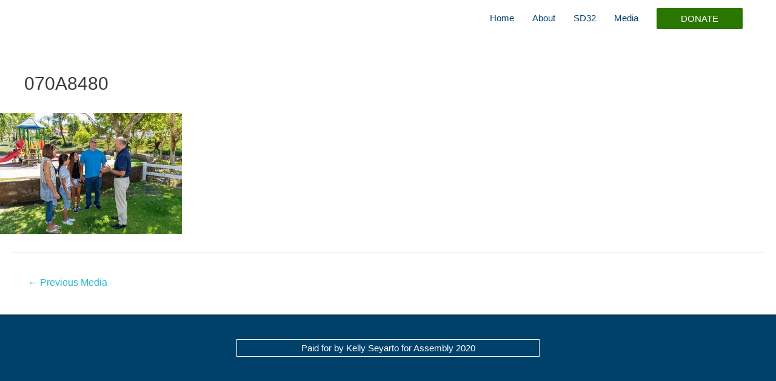

--- FILE ---
content_type: text/css
request_url: https://seyartoforsenate.com/wp-content/plugins/brizy-pro/public/editor-build/92-wp/css/preview.pro.css?ver=2.3.28
body_size: 26577
content:
.brz-ow-hidden {
  overflow: hidden !important; }

.brz-ow-visible {
  overflow: visible !important; }

html {
  -webkit-box-sizing: border-box;
          box-sizing: border-box;
  scroll-behavior: auto; }

*,
*:before,
*:after {
  -webkit-box-sizing: border-box;
          box-sizing: border-box; }

@-ms-viewport {
  width: device-width; }

.brz .brz-figcaption,
.brz .brz-figure,
.brz .brz-section {
  display: block; }

body {
  margin: 0; }
  body.brz-ed {
    background-color: #f3f3f3; }
  body.brz::before, body.brz::after {
    display: none; }

.brz-iframe {
  margin: 0;
  padding: 0;
  border: 0;
  font: inherit;
  font-size: 100%;
  vertical-align: baseline; }

.brz {
  -webkit-font-smoothing: antialiased;
  -moz-osx-font-smoothing: grayscale; }
  .brz .brz-root__container.brz-reset-all {
    display: block;
    overflow: hidden;
    font-family: inherit; }

.brz .brz-hr {
  -webkit-box-sizing: content-box;
          box-sizing: content-box;
  height: 0;
  overflow: visible;
  margin: 0; }

.brz .brz-h1,
.brz .brz-h2,
.brz .brz-h3,
.brz .brz-h4,
.brz .brz-h5,
.brz .brz-h6 {
  margin-top: 0;
  margin-bottom: 0;
  padding: 0; }

.brz .brz-p {
  margin-top: 0;
  margin-bottom: 0;
  padding-top: 0;
  padding-bottom: 0; }

.brz .brz-span {
  float: none;
  margin: 0;
  padding: 0;
  font-family: inherit;
  font-size: inherit;
  font-weight: inherit;
  line-height: inherit;
  letter-spacing: inherit;
  color: inherit; }

.brz .brz-ol,
.brz .brz-ul,
.brz .brz-dl {
  margin: 0;
  list-style: none;
  padding: 0; }

.brz .brz-ol .brz-ol,
.brz .brz-ul .brz-ul,
.brz .brz-ol .brz-ul,
.brz .brz-ul .brz-ol {
  margin: 0; }

.brz .brz-dt {
  font-weight: bold; }

.brz .brz-dd {
  margin-bottom: 0.5rem;
  margin-left: 0; }

.brz .brz-blockquote {
  margin: 0 0 1rem; }

.brz .brz-dfn {
  font-style: italic; }

.brz .brz-b,
.brz .brz-strong {
  font-weight: 700; }

.brz .brz-a:not(.brz-btn) {
  color: #3dbfe8;
  text-decoration: none;
  background-color: transparent;
  -webkit-text-decoration-skip: objects;
  -webkit-box-shadow: none;
          box-shadow: none; }
  .brz .brz-a:not(.brz-btn)[href]:hover {
    color: #1aabd8;
    -webkit-box-shadow: none;
            box-shadow: none;
    cursor: pointer; }
  .brz .brz-a:not(.brz-btn):focus, .brz .brz-a:not(.brz-btn):active, .brz .brz-a:not(.brz-btn):hover {
    outline: none; }

.brz .brz-a.brz-btn[href] {
  text-decoration: none; }

.brz .brz-figure {
  margin: 0;
  min-width: auto;
  min-height: auto; }

.brz .brz-img {
  vertical-align: middle;
  border-style: none; }

.brz svg:not(:root) {
  overflow: hidden; }

.brz .brz-button,
.brz .brz-input,
.brz .brz-label,
.brz .brz-textarea {
  -ms-touch-action: manipulation;
      touch-action: manipulation; }

.brz .brz-table {
  border-collapse: collapse; }

.brz .brz-caption {
  padding-top: 0.75rem;
  padding-bottom: 0.75rem;
  color: #828b92;
  text-align: left;
  caption-side: bottom; }

.brz .brz-th {
  text-align: left; }

.brz .brz-form {
  margin: 0; }

.brz .brz-label {
  display: inline-block;
  margin-bottom: 0;
  font-weight: normal; }

.brz .brz-button:focus {
  outline: 1px dotted;
  outline: 5px auto -webkit-focus-ring-color; }

.brz .brz-input,
.brz .brz-button,
.brz .brz-select,
.brz .brz-optgroup,
.brz .brz-textarea {
  padding: 0;
  margin: 0;
  font-family: inherit;
  font-size: inherit;
  line-height: inherit;
  height: initial;
  min-height: initial; }

.brz .brz-button,
.brz .brz-input {
  overflow: visible; }

.brz .brz-button,
.brz .brz-select {
  text-transform: none; }

.brz .brz-button {
  -webkit-appearance: button; }

.brz .brz-button::-moz-focus-inner {
  padding: 0;
  border-style: none; }

.brz .brz-input[type="radio"],
.brz .brz-input[type="checkbox"] {
  -webkit-box-sizing: border-box;
          box-sizing: border-box;
  padding: 0; }

.brz .brz-input[type="number"] {
  -moz-appearance: textfield; }

.brz .brz-input[type="date"],
.brz .brz-input[type="time"],
.brz .brz-input[type="datetime-local"],
.brz .brz-input[type="month"] {
  -webkit-appearance: listbox; }

.brz .brz-textarea {
  overflow: auto;
  resize: vertical; }

.brz .brz-fieldset {
  min-width: 0;
  padding: 0;
  margin: 0;
  border: 0; }

.brz .brz-iframe,
.brz .brz-object {
  margin-bottom: 0;
  max-width: 100%; }

.brz .brz-iframe {
  margin: 0;
  padding: 0;
  border: 0;
  font: inherit;
  font-size: 100%;
  vertical-align: baseline; }

.brz [hidden] {
  display: none !important; }

.brz .brz-reset-all {
  -ms-flex-line-pack: stretch;
      align-content: stretch;
  -webkit-box-align: stretch;
      -ms-flex-align: stretch;
          align-items: stretch;
  -ms-flex-item-align: auto;
      align-self: auto;
  -webkit-animation-delay: 0s;
          animation-delay: 0s;
  -webkit-animation-direction: normal;
          animation-direction: normal;
  -webkit-animation-duration: 0s;
          animation-duration: 0s;
  -webkit-animation-fill-mode: none;
          animation-fill-mode: none;
  -webkit-animation-iteration-count: 1;
          animation-iteration-count: 1;
  -webkit-animation-name: none;
          animation-name: none;
  -webkit-animation-play-state: running;
          animation-play-state: running;
  -webkit-animation-timing-function: ease;
          animation-timing-function: ease;
  azimuth: center;
  -webkit-backface-visibility: visible;
          backface-visibility: visible;
  background-attachment: scroll;
  background-blend-mode: normal;
  background-clip: border-box;
  background-color: transparent;
  background-image: none;
  background-origin: padding-box;
  background-position: 0% 0%;
  background-repeat: repeat;
  background-size: auto auto;
  block-size: auto;
  border-block-end-color: currentcolor;
  border-block-end-style: none;
  border-block-end-width: medium;
  border-block-start-color: currentcolor;
  border-block-start-style: none;
  border-block-start-width: medium;
  border-bottom-color: currentcolor;
  border-bottom-left-radius: 0;
  border-bottom-right-radius: 0;
  border-bottom-style: none;
  border-bottom-width: medium;
  border-collapse: separate;
  border-image-outset: 0s;
  border-image-repeat: stretch;
  border-image-slice: 100%;
  border-image-source: none;
  border-image-width: 1;
  border-inline-end-color: currentcolor;
  border-inline-end-style: none;
  border-inline-end-width: medium;
  border-inline-start-color: currentcolor;
  border-inline-start-style: none;
  border-inline-start-width: medium;
  border-left-color: currentcolor;
  border-left-style: none;
  border-left-width: medium;
  border-right-color: currentcolor;
  border-right-style: none;
  border-right-width: medium;
  border-spacing: 0;
  border-top-color: currentcolor;
  border-top-left-radius: 0;
  border-top-right-radius: 0;
  border-top-style: none;
  border-top-width: medium;
  bottom: auto;
  -webkit-box-decoration-break: slice;
          box-decoration-break: slice;
  -webkit-box-shadow: none;
          box-shadow: none;
  -webkit-box-sizing: content-box;
          box-sizing: content-box;
  -webkit-column-break-after: auto;
          break-after: auto;
  -webkit-column-break-before: auto;
          break-before: auto;
  -webkit-column-break-inside: auto;
          break-inside: auto;
  caption-side: top;
  caret-color: auto;
  clear: none;
  clip: auto;
  -webkit-clip-path: none;
          clip-path: none;
  color: initial;
  -webkit-column-count: auto;
     -moz-column-count: auto;
          column-count: auto;
  -webkit-column-fill: balance;
     -moz-column-fill: balance;
          column-fill: balance;
  -webkit-column-gap: normal;
     -moz-column-gap: normal;
          column-gap: normal;
  -webkit-column-rule-color: currentcolor;
     -moz-column-rule-color: currentcolor;
          column-rule-color: currentcolor;
  -webkit-column-rule-style: none;
     -moz-column-rule-style: none;
          column-rule-style: none;
  -webkit-column-rule-width: medium;
     -moz-column-rule-width: medium;
          column-rule-width: medium;
  -webkit-column-span: none;
     -moz-column-span: none;
          column-span: none;
  -webkit-column-width: auto;
     -moz-column-width: auto;
          column-width: auto;
  content: normal;
  counter-increment: none;
  counter-reset: none;
  cursor: auto;
  display: inline;
  empty-cells: show;
  -webkit-filter: none;
          filter: none;
  -ms-flex-preferred-size: auto;
      flex-basis: auto;
  -webkit-box-orient: horizontal;
  -webkit-box-direction: normal;
      -ms-flex-direction: row;
          flex-direction: row;
  -webkit-box-flex: 0;
      -ms-flex-positive: 0;
          flex-grow: 0;
  -ms-flex-negative: 1;
      flex-shrink: 1;
  -ms-flex-wrap: nowrap;
      flex-wrap: nowrap;
  float: none;
  font-family: initial;
  -webkit-font-feature-settings: normal;
          font-feature-settings: normal;
  -webkit-font-kerning: auto;
          font-kerning: auto;
  -webkit-font-language-override: normal;
          font-language-override: normal;
  font-size: medium;
  font-size-adjust: none;
  font-stretch: normal;
  font-style: normal;
  font-synthesis: weight style;
  font-variant: normal;
  font-variant-alternates: normal;
  font-variant-caps: normal;
  font-variant-east-asian: normal;
  -webkit-font-variant-ligatures: normal;
          font-variant-ligatures: normal;
  font-variant-numeric: normal;
  font-variant-position: normal;
  font-weight: normal;
  grid-auto-columns: auto;
  grid-auto-flow: row;
  grid-auto-rows: auto;
  grid-column-end: auto;
  grid-column-gap: 0;
  grid-column-start: auto;
  grid-row-end: auto;
  grid-row-gap: 0;
  grid-row-start: auto;
  grid-template-areas: none;
  grid-template-columns: none;
  grid-template-rows: none;
  height: auto;
  -webkit-hyphens: manual;
      -ms-hyphens: manual;
          hyphens: manual;
  image-orientation: 0deg;
  image-rendering: auto;
  image-resolution: 1dppx;
  ime-mode: auto;
  inline-size: auto;
  isolation: auto;
  -webkit-box-pack: start;
      -ms-flex-pack: start;
          justify-content: flex-start;
  left: auto;
  letter-spacing: normal;
  line-break: auto;
  line-height: normal;
  list-style-image: none;
  list-style-position: outside;
  list-style-type: disc;
  -webkit-margin-after: 0;
          margin-block-end: 0;
  -webkit-margin-before: 0;
          margin-block-start: 0;
  margin-bottom: 0;
  -webkit-margin-end: 0;
          margin-inline-end: 0;
  -webkit-margin-start: 0;
          margin-inline-start: 0;
  margin-left: 0;
  margin-right: 0;
  margin-top: 0;
  -webkit-mask-clip: border-box;
          mask-clip: border-box;
  -webkit-mask-composite: add;
          mask-composite: add;
  -webkit-mask-image: none;
          mask-image: none;
  mask-mode: match-source;
  -webkit-mask-origin: border-box;
          mask-origin: border-box;
  -webkit-mask-position: 0% 0%;
          mask-position: 0% 0%;
  -webkit-mask-repeat: repeat;
          mask-repeat: repeat;
  -webkit-mask-size: auto;
          mask-size: auto;
  mask-type: luminance;
  max-height: none;
  max-width: none;
  min-block-size: 0;
  min-height: 0;
  min-inline-size: 0;
  min-width: 0;
  mix-blend-mode: normal;
  -o-object-fit: fill;
     object-fit: fill;
  -o-object-position: 50% 50%;
     object-position: 50% 50%;
  offset-block-end: auto;
  offset-block-start: auto;
  offset-inline-end: auto;
  offset-inline-start: auto;
  opacity: 1;
  -webkit-box-ordinal-group: 1;
      -ms-flex-order: 0;
          order: 0;
  orphans: 2;
  outline-color: initial;
  outline-offset: 0;
  outline-style: none;
  outline-width: medium;
  overflow: visible;
  overflow-wrap: normal;
  overflow-x: visible;
  overflow-y: visible;
  -webkit-padding-after: 0;
          padding-block-end: 0;
  -webkit-padding-before: 0;
          padding-block-start: 0;
  padding-bottom: 0;
  -webkit-padding-end: 0;
          padding-inline-end: 0;
  -webkit-padding-start: 0;
          padding-inline-start: 0;
  padding-left: 0;
  padding-right: 0;
  padding-top: 0;
  page-break-after: auto;
  page-break-before: auto;
  page-break-inside: auto;
  -webkit-perspective: none;
          perspective: none;
  -webkit-perspective-origin: 50% 50%;
          perspective-origin: 50% 50%;
  pointer-events: auto;
  position: static;
  quotes: initial;
  resize: none;
  right: auto;
  ruby-align: space-around;
  ruby-merge: separate;
  ruby-position: over;
  scroll-behavior: auto;
  -ms-scroll-snap-coordinate: none;
      scroll-snap-coordinate: none;
  -ms-scroll-snap-destination: 0 0;
      scroll-snap-destination: 0 0;
  -ms-scroll-snap-points-x: none;
      scroll-snap-points-x: none;
  -ms-scroll-snap-points-y: none;
      scroll-snap-points-y: none;
  -ms-scroll-snap-type: none;
      scroll-snap-type: none;
  shape-image-threshold: 0;
  shape-margin: 0;
  shape-outside: none;
  -moz-tab-size: 8;
    -o-tab-size: 8;
       tab-size: 8;
  table-layout: auto;
  text-align: initial;
  -moz-text-align-last: auto;
       text-align-last: auto;
  text-combine-upright: none;
  -webkit-text-decoration-color: currentcolor;
          text-decoration-color: currentcolor;
  -webkit-text-decoration-line: none;
          text-decoration-line: none;
  -webkit-text-decoration-style: solid;
          text-decoration-style: solid;
  -webkit-text-emphasis-color: currentcolor;
          text-emphasis-color: currentcolor;
  -webkit-text-emphasis-position: over;
          text-emphasis-position: over right;
  -webkit-text-emphasis-style: none;
          text-emphasis-style: none;
  text-indent: 0;
  text-justify: auto;
  text-orientation: mixed;
  text-overflow: clip;
  text-rendering: auto;
  text-shadow: none;
  text-transform: none;
  text-underline-position: auto;
  top: auto;
  -ms-touch-action: auto;
      touch-action: auto;
  -webkit-transform: none;
          transform: none;
  transform-box: border-box;
  -webkit-transform-origin: 50% 50% 0;
          transform-origin: 50% 50% 0;
  -webkit-transform-style: flat;
          transform-style: flat;
  -webkit-transition-delay: 0s;
          transition-delay: 0s;
  -webkit-transition-duration: 0s;
          transition-duration: 0s;
  -webkit-transition-property: all;
  transition-property: all;
  -webkit-transition-timing-function: ease;
          transition-timing-function: ease;
  vertical-align: baseline;
  visibility: visible;
  white-space: normal;
  widows: 2;
  width: auto;
  will-change: auto;
  word-break: normal;
  word-spacing: normal;
  word-wrap: normal;
  -webkit-writing-mode: horizontal-tb;
      -ms-writing-mode: lr-tb;
          writing-mode: horizontal-tb;
  z-index: auto;
  -webkit-appearance: none;
  -moz-appearance: none;
  -ms-appearance: none;
  appearance: none; }

.brz .brz-h1,
.brz .brz-h2,
.brz .brz-h3,
.brz .brz-h4,
.brz .brz-h5,
.brz .brz-h6 {
  font-family: inherit;
  font-weight: 700;
  line-height: 1.2;
  color: inherit; }

.brz .brz-h1 {
  font-size: 55px;
  font-weight: 400; }

.brz .brz-h2 {
  font-size: 40px; }

.brz .brz-h3 {
  font-size: 32px; }

.brz .brz-h4 {
  font-size: 26px; }

.brz .brz-h5 {
  font-size: 19px; }

.brz .brz-h6 {
  font-size: 14px; }

.brz .brz-p {
  font-size: 14px;
  font-weight: normal; }

.brz .brz-flex-xs-row-reverse {
  -webkit-box-orient: horizontal !important;
  -webkit-box-direction: reverse !important;
      -ms-flex-direction: row-reverse !important;
          flex-direction: row-reverse !important; }

.brz .brz-flex-xs-column {
  -webkit-box-orient: vertical !important;
  -webkit-box-direction: normal !important;
      -ms-flex-direction: column !important;
          flex-direction: column !important; }

.brz .brz-flex-xs-column-reverse {
  -webkit-box-orient: vertical !important;
  -webkit-box-direction: reverse !important;
      -ms-flex-direction: column-reverse !important;
          flex-direction: column-reverse !important; }

.brz .brz-justify-content-xs-start {
  -webkit-box-pack: start !important;
      -ms-flex-pack: start !important;
          justify-content: flex-start !important; }

.brz .brz-justify-content-xs-end {
  -webkit-box-pack: end !important;
      -ms-flex-pack: end !important;
          justify-content: flex-end !important; }

.brz .brz-justify-content-xs-center {
  -webkit-box-pack: center !important;
      -ms-flex-pack: center !important;
          justify-content: center !important; }

.brz .brz-justify-content-xs-between {
  -webkit-box-pack: justify !important;
      -ms-flex-pack: justify !important;
          justify-content: space-between !important; }

.brz .brz-justify-content-xs-around {
  -ms-flex-pack: distribute !important;
      justify-content: space-around !important; }

.brz .brz-align-items-xs-start {
  -webkit-box-align: start !important;
      -ms-flex-align: start !important;
          align-items: flex-start !important; }

.brz .brz-align-items-xs-end {
  -webkit-box-align: end !important;
      -ms-flex-align: end !important;
          align-items: flex-end !important; }

.brz .brz-align-items-xs-center {
  -webkit-box-align: center !important;
      -ms-flex-align: center !important;
          align-items: center !important; }

.brz .brz-align-items-xs-baseline {
  -webkit-box-align: baseline !important;
      -ms-flex-align: baseline !important;
          align-items: baseline !important; }

.brz .brz-align-items-xs-stretch {
  -webkit-box-align: stretch !important;
      -ms-flex-align: stretch !important;
          align-items: stretch !important; }

.brz .brz-align-self-xs-start {
  -ms-flex-item-align: start !important;
      align-self: flex-start !important; }

.brz .brz-align-self-xs-end {
  -ms-flex-item-align: end !important;
      align-self: flex-end !important; }

.brz .brz-align-self-xs-center {
  -ms-flex-item-align: center !important;
      align-self: center !important; }

.brz .brz-align-self-xs-baseline {
  -ms-flex-item-align: baseline !important;
      align-self: baseline !important; }

.brz .brz-align-self-xs-stretch {
  -ms-flex-item-align: stretch !important;
      align-self: stretch !important; }

.brz .brz-flex-xs-wrap {
  -ms-flex-wrap: wrap !important;
      flex-wrap: wrap !important; }

.brz .brz-flex-xs-wrap-reverse {
  -ms-flex-wrap: wrap-reverse !important;
      flex-wrap: wrap-reverse !important; }

@media (min-width: 480px) {
  .brz .brz-flex-ms-row-reverse {
    -webkit-box-orient: horizontal !important;
    -webkit-box-direction: reverse !important;
        -ms-flex-direction: row-reverse !important;
            flex-direction: row-reverse !important; }
  .brz .brz-flex-ms-column {
    -webkit-box-orient: vertical !important;
    -webkit-box-direction: normal !important;
        -ms-flex-direction: column !important;
            flex-direction: column !important; }
  .brz .brz-flex-ms-column-reverse {
    -webkit-box-orient: vertical !important;
    -webkit-box-direction: reverse !important;
        -ms-flex-direction: column-reverse !important;
            flex-direction: column-reverse !important; }
  .brz .brz-justify-content-ms-start {
    -webkit-box-pack: start !important;
        -ms-flex-pack: start !important;
            justify-content: flex-start !important; }
  .brz .brz-justify-content-ms-end {
    -webkit-box-pack: end !important;
        -ms-flex-pack: end !important;
            justify-content: flex-end !important; }
  .brz .brz-justify-content-ms-center {
    -webkit-box-pack: center !important;
        -ms-flex-pack: center !important;
            justify-content: center !important; }
  .brz .brz-justify-content-ms-between {
    -webkit-box-pack: justify !important;
        -ms-flex-pack: justify !important;
            justify-content: space-between !important; }
  .brz .brz-justify-content-ms-around {
    -ms-flex-pack: distribute !important;
        justify-content: space-around !important; }
  .brz .brz-align-items-ms-start {
    -webkit-box-align: start !important;
        -ms-flex-align: start !important;
            align-items: flex-start !important; }
  .brz .brz-align-items-ms-end {
    -webkit-box-align: end !important;
        -ms-flex-align: end !important;
            align-items: flex-end !important; }
  .brz .brz-align-items-ms-center {
    -webkit-box-align: center !important;
        -ms-flex-align: center !important;
            align-items: center !important; }
  .brz .brz-align-items-ms-baseline {
    -webkit-box-align: baseline !important;
        -ms-flex-align: baseline !important;
            align-items: baseline !important; }
  .brz .brz-align-items-ms-stretch {
    -webkit-box-align: stretch !important;
        -ms-flex-align: stretch !important;
            align-items: stretch !important; }
  .brz .brz-align-self-ms-start {
    -ms-flex-item-align: start !important;
        align-self: flex-start !important; }
  .brz .brz-align-self-ms-end {
    -ms-flex-item-align: end !important;
        align-self: flex-end !important; }
  .brz .brz-align-self-ms-center {
    -ms-flex-item-align: center !important;
        align-self: center !important; }
  .brz .brz-align-self-ms-baseline {
    -ms-flex-item-align: baseline !important;
        align-self: baseline !important; }
  .brz .brz-align-self-ms-stretch {
    -ms-flex-item-align: stretch !important;
        align-self: stretch !important; }
  .brz .brz-flex-ms-wrap {
    -ms-flex-wrap: wrap !important;
        flex-wrap: wrap !important; }
  .brz .brz-flex-ms-wrap-reverse {
    -ms-flex-wrap: wrap-reverse !important;
        flex-wrap: wrap-reverse !important; } }

@media (min-width: 768px) {
  .brz .brz-flex-sm-row-reverse {
    -webkit-box-orient: horizontal !important;
    -webkit-box-direction: reverse !important;
        -ms-flex-direction: row-reverse !important;
            flex-direction: row-reverse !important; }
  .brz .brz-flex-sm-column {
    -webkit-box-orient: vertical !important;
    -webkit-box-direction: normal !important;
        -ms-flex-direction: column !important;
            flex-direction: column !important; }
  .brz .brz-flex-sm-column-reverse {
    -webkit-box-orient: vertical !important;
    -webkit-box-direction: reverse !important;
        -ms-flex-direction: column-reverse !important;
            flex-direction: column-reverse !important; }
  .brz .brz-justify-content-sm-start {
    -webkit-box-pack: start !important;
        -ms-flex-pack: start !important;
            justify-content: flex-start !important; }
  .brz .brz-justify-content-sm-end {
    -webkit-box-pack: end !important;
        -ms-flex-pack: end !important;
            justify-content: flex-end !important; }
  .brz .brz-justify-content-sm-center {
    -webkit-box-pack: center !important;
        -ms-flex-pack: center !important;
            justify-content: center !important; }
  .brz .brz-justify-content-sm-between {
    -webkit-box-pack: justify !important;
        -ms-flex-pack: justify !important;
            justify-content: space-between !important; }
  .brz .brz-justify-content-sm-around {
    -ms-flex-pack: distribute !important;
        justify-content: space-around !important; }
  .brz .brz-align-items-sm-start {
    -webkit-box-align: start !important;
        -ms-flex-align: start !important;
            align-items: flex-start !important; }
  .brz .brz-align-items-sm-end {
    -webkit-box-align: end !important;
        -ms-flex-align: end !important;
            align-items: flex-end !important; }
  .brz .brz-align-items-sm-center {
    -webkit-box-align: center !important;
        -ms-flex-align: center !important;
            align-items: center !important; }
  .brz .brz-align-items-sm-baseline {
    -webkit-box-align: baseline !important;
        -ms-flex-align: baseline !important;
            align-items: baseline !important; }
  .brz .brz-align-items-sm-stretch {
    -webkit-box-align: stretch !important;
        -ms-flex-align: stretch !important;
            align-items: stretch !important; }
  .brz .brz-align-self-sm-start {
    -ms-flex-item-align: start !important;
        align-self: flex-start !important; }
  .brz .brz-align-self-sm-end {
    -ms-flex-item-align: end !important;
        align-self: flex-end !important; }
  .brz .brz-align-self-sm-center {
    -ms-flex-item-align: center !important;
        align-self: center !important; }
  .brz .brz-align-self-sm-baseline {
    -ms-flex-item-align: baseline !important;
        align-self: baseline !important; }
  .brz .brz-align-self-sm-stretch {
    -ms-flex-item-align: stretch !important;
        align-self: stretch !important; }
  .brz .brz-flex-sm-wrap {
    -ms-flex-wrap: wrap !important;
        flex-wrap: wrap !important; }
  .brz .brz-flex-sm-wrap-reverse {
    -ms-flex-wrap: wrap-reverse !important;
        flex-wrap: wrap-reverse !important; } }

@media (min-width: 992px) {
  .brz .brz-flex-md-row-reverse {
    -webkit-box-orient: horizontal !important;
    -webkit-box-direction: reverse !important;
        -ms-flex-direction: row-reverse !important;
            flex-direction: row-reverse !important; }
  .brz .brz-flex-md-column {
    -webkit-box-orient: vertical !important;
    -webkit-box-direction: normal !important;
        -ms-flex-direction: column !important;
            flex-direction: column !important; }
  .brz .brz-flex-md-column-reverse {
    -webkit-box-orient: vertical !important;
    -webkit-box-direction: reverse !important;
        -ms-flex-direction: column-reverse !important;
            flex-direction: column-reverse !important; }
  .brz .brz-justify-content-md-start {
    -webkit-box-pack: start !important;
        -ms-flex-pack: start !important;
            justify-content: flex-start !important; }
  .brz .brz-justify-content-md-end {
    -webkit-box-pack: end !important;
        -ms-flex-pack: end !important;
            justify-content: flex-end !important; }
  .brz .brz-justify-content-md-center {
    -webkit-box-pack: center !important;
        -ms-flex-pack: center !important;
            justify-content: center !important; }
  .brz .brz-justify-content-md-between {
    -webkit-box-pack: justify !important;
        -ms-flex-pack: justify !important;
            justify-content: space-between !important; }
  .brz .brz-justify-content-md-around {
    -ms-flex-pack: distribute !important;
        justify-content: space-around !important; }
  .brz .brz-align-items-md-start {
    -webkit-box-align: start !important;
        -ms-flex-align: start !important;
            align-items: flex-start !important; }
  .brz .brz-align-items-md-end {
    -webkit-box-align: end !important;
        -ms-flex-align: end !important;
            align-items: flex-end !important; }
  .brz .brz-align-items-md-center {
    -webkit-box-align: center !important;
        -ms-flex-align: center !important;
            align-items: center !important; }
  .brz .brz-align-items-md-baseline {
    -webkit-box-align: baseline !important;
        -ms-flex-align: baseline !important;
            align-items: baseline !important; }
  .brz .brz-align-items-md-stretch {
    -webkit-box-align: stretch !important;
        -ms-flex-align: stretch !important;
            align-items: stretch !important; }
  .brz .brz-align-self-md-start {
    -ms-flex-item-align: start !important;
        align-self: flex-start !important; }
  .brz .brz-align-self-md-end {
    -ms-flex-item-align: end !important;
        align-self: flex-end !important; }
  .brz .brz-align-self-md-center {
    -ms-flex-item-align: center !important;
        align-self: center !important; }
  .brz .brz-align-self-md-baseline {
    -ms-flex-item-align: baseline !important;
        align-self: baseline !important; }
  .brz .brz-align-self-md-stretch {
    -ms-flex-item-align: stretch !important;
        align-self: stretch !important; }
  .brz .brz-flex-md-wrap {
    -ms-flex-wrap: wrap !important;
        flex-wrap: wrap !important; }
  .brz .brz-flex-md-wrap-reverse {
    -ms-flex-wrap: wrap-reverse !important;
        flex-wrap: wrap-reverse !important; } }

@media (min-width: 1200px) {
  .brz .brz-flex-lg-row-reverse {
    -webkit-box-orient: horizontal !important;
    -webkit-box-direction: reverse !important;
        -ms-flex-direction: row-reverse !important;
            flex-direction: row-reverse !important; }
  .brz .brz-flex-lg-column {
    -webkit-box-orient: vertical !important;
    -webkit-box-direction: normal !important;
        -ms-flex-direction: column !important;
            flex-direction: column !important; }
  .brz .brz-flex-lg-column-reverse {
    -webkit-box-orient: vertical !important;
    -webkit-box-direction: reverse !important;
        -ms-flex-direction: column-reverse !important;
            flex-direction: column-reverse !important; }
  .brz .brz-justify-content-lg-start {
    -webkit-box-pack: start !important;
        -ms-flex-pack: start !important;
            justify-content: flex-start !important; }
  .brz .brz-justify-content-lg-end {
    -webkit-box-pack: end !important;
        -ms-flex-pack: end !important;
            justify-content: flex-end !important; }
  .brz .brz-justify-content-lg-center {
    -webkit-box-pack: center !important;
        -ms-flex-pack: center !important;
            justify-content: center !important; }
  .brz .brz-justify-content-lg-between {
    -webkit-box-pack: justify !important;
        -ms-flex-pack: justify !important;
            justify-content: space-between !important; }
  .brz .brz-justify-content-lg-around {
    -ms-flex-pack: distribute !important;
        justify-content: space-around !important; }
  .brz .brz-align-items-lg-start {
    -webkit-box-align: start !important;
        -ms-flex-align: start !important;
            align-items: flex-start !important; }
  .brz .brz-align-items-lg-end {
    -webkit-box-align: end !important;
        -ms-flex-align: end !important;
            align-items: flex-end !important; }
  .brz .brz-align-items-lg-center {
    -webkit-box-align: center !important;
        -ms-flex-align: center !important;
            align-items: center !important; }
  .brz .brz-align-items-lg-baseline {
    -webkit-box-align: baseline !important;
        -ms-flex-align: baseline !important;
            align-items: baseline !important; }
  .brz .brz-align-items-lg-stretch {
    -webkit-box-align: stretch !important;
        -ms-flex-align: stretch !important;
            align-items: stretch !important; }
  .brz .brz-align-self-lg-start {
    -ms-flex-item-align: start !important;
        align-self: flex-start !important; }
  .brz .brz-align-self-lg-end {
    -ms-flex-item-align: end !important;
        align-self: flex-end !important; }
  .brz .brz-align-self-lg-center {
    -ms-flex-item-align: center !important;
        align-self: center !important; }
  .brz .brz-align-self-lg-baseline {
    -ms-flex-item-align: baseline !important;
        align-self: baseline !important; }
  .brz .brz-align-self-lg-stretch {
    -ms-flex-item-align: stretch !important;
        align-self: stretch !important; }
  .brz .brz-flex-lg-wrap {
    -ms-flex-wrap: wrap !important;
        flex-wrap: wrap !important; }
  .brz .brz-flex-lg-wrap-reverse {
    -ms-flex-wrap: wrap-reverse !important;
        flex-wrap: wrap-reverse !important; } }

@media (min-width: 1400px) {
  .brz .brz-flex-xl-row-reverse {
    -webkit-box-orient: horizontal !important;
    -webkit-box-direction: reverse !important;
        -ms-flex-direction: row-reverse !important;
            flex-direction: row-reverse !important; }
  .brz .brz-flex-xl-column {
    -webkit-box-orient: vertical !important;
    -webkit-box-direction: normal !important;
        -ms-flex-direction: column !important;
            flex-direction: column !important; }
  .brz .brz-flex-xl-column-reverse {
    -webkit-box-orient: vertical !important;
    -webkit-box-direction: reverse !important;
        -ms-flex-direction: column-reverse !important;
            flex-direction: column-reverse !important; }
  .brz .brz-justify-content-xl-start {
    -webkit-box-pack: start !important;
        -ms-flex-pack: start !important;
            justify-content: flex-start !important; }
  .brz .brz-justify-content-xl-end {
    -webkit-box-pack: end !important;
        -ms-flex-pack: end !important;
            justify-content: flex-end !important; }
  .brz .brz-justify-content-xl-center {
    -webkit-box-pack: center !important;
        -ms-flex-pack: center !important;
            justify-content: center !important; }
  .brz .brz-justify-content-xl-between {
    -webkit-box-pack: justify !important;
        -ms-flex-pack: justify !important;
            justify-content: space-between !important; }
  .brz .brz-justify-content-xl-around {
    -ms-flex-pack: distribute !important;
        justify-content: space-around !important; }
  .brz .brz-align-items-xl-start {
    -webkit-box-align: start !important;
        -ms-flex-align: start !important;
            align-items: flex-start !important; }
  .brz .brz-align-items-xl-end {
    -webkit-box-align: end !important;
        -ms-flex-align: end !important;
            align-items: flex-end !important; }
  .brz .brz-align-items-xl-center {
    -webkit-box-align: center !important;
        -ms-flex-align: center !important;
            align-items: center !important; }
  .brz .brz-align-items-xl-baseline {
    -webkit-box-align: baseline !important;
        -ms-flex-align: baseline !important;
            align-items: baseline !important; }
  .brz .brz-align-items-xl-stretch {
    -webkit-box-align: stretch !important;
        -ms-flex-align: stretch !important;
            align-items: stretch !important; }
  .brz .brz-align-self-xl-start {
    -ms-flex-item-align: start !important;
        align-self: flex-start !important; }
  .brz .brz-align-self-xl-end {
    -ms-flex-item-align: end !important;
        align-self: flex-end !important; }
  .brz .brz-align-self-xl-center {
    -ms-flex-item-align: center !important;
        align-self: center !important; }
  .brz .brz-align-self-xl-baseline {
    -ms-flex-item-align: baseline !important;
        align-self: baseline !important; }
  .brz .brz-align-self-xl-stretch {
    -ms-flex-item-align: stretch !important;
        align-self: stretch !important; }
  .brz .brz-flex-xl-wrap {
    -ms-flex-wrap: wrap !important;
        flex-wrap: wrap !important; }
  .brz .brz-flex-xl-wrap-reverse {
    -ms-flex-wrap: wrap-reverse !important;
        flex-wrap: wrap-reverse !important; } }

.brz .brz-d-block {
  display: block !important; }

.brz .brz-d-inline-block {
  display: inline-block !important; }

.brz .brz-d-inline {
  display: inline !important; }

.brz .brz-d-none {
  display: none !important; }

.brz .brz-d-table {
  width: 100%;
  display: table;
  position: relative; }

.brz .brz-d-table-cell {
  display: table-cell; }

.brz .brz-blocked {
  pointer-events: none; }

.brz .brz-d-xs-flex {
  display: -webkit-box;
  display: -ms-flexbox;
  display: flex;
  min-width: 0; }

.brz .brz-d-xs-inline-flex {
  display: -webkit-inline-box;
  display: -ms-inline-flexbox;
  display: inline-flex; }

@media (min-width: 480px) {
  .brz .brz-d-ms-flex {
    display: -webkit-box;
    display: -ms-flexbox;
    display: flex;
    min-width: 0; }
  .brz .brz-d-ms-inline-flex {
    display: -webkit-inline-box;
    display: -ms-inline-flexbox;
    display: inline-flex; } }

@media (min-width: 768px) {
  .brz .brz-d-sm-flex {
    display: -webkit-box;
    display: -ms-flexbox;
    display: flex;
    min-width: 0; }
  .brz .brz-d-sm-inline-flex {
    display: -webkit-inline-box;
    display: -ms-inline-flexbox;
    display: inline-flex; } }

@media (min-width: 992px) {
  .brz .brz-d-md-flex {
    display: -webkit-box;
    display: -ms-flexbox;
    display: flex;
    min-width: 0; }
  .brz .brz-d-md-inline-flex {
    display: -webkit-inline-box;
    display: -ms-inline-flexbox;
    display: inline-flex; } }

@media (min-width: 1200px) {
  .brz .brz-d-lg-flex {
    display: -webkit-box;
    display: -ms-flexbox;
    display: flex;
    min-width: 0; }
  .brz .brz-d-lg-inline-flex {
    display: -webkit-inline-box;
    display: -ms-inline-flexbox;
    display: inline-flex; } }

@media (min-width: 1400px) {
  .brz .brz-d-xl-flex {
    display: -webkit-box;
    display: -ms-flexbox;
    display: flex;
    min-width: 0; }
  .brz .brz-d-xl-inline-flex {
    display: -webkit-inline-box;
    display: -ms-inline-flexbox;
    display: inline-flex; } }

.brz .brz-p-relative {
  position: relative !important; }

.brz .brz-p-absolute {
  position: absolute !important; }

.brz .brz-p-fixed {
  position: fixed !important; }

.brz .brz-invisible {
  visibility: hidden !important; }

.brz .brz-visible {
  visibility: visible !important; }

.brz .brz-hidden {
  display: none !important; }

.brz .brz-visible-print-block {
  display: none !important; }
  @media print {
    .brz .brz-visible-print-block {
      display: block !important; } }

.brz .brz-visible-print-inline {
  display: none !important; }
  @media print {
    .brz .brz-visible-print-inline {
      display: inline !important; } }

.brz .brz-visible-print-inline-block {
  display: none !important; }
  @media print {
    .brz .brz-visible-print-inline-block {
      display: inline-block !important; } }

@media print {
  .brz .brz-hidden-print {
    display: none !important; } }

.brz .brz-ow-hidden {
  overflow: hidden !important; }

.brz .brz-ow-visible {
  overflow: visible !important; }

.brz .brz-pointer-events-none {
  pointer-events: none !important; }

.brz .brz-pointer-events-auto {
  pointer-events: auto !important; }

.brz .brz-fw-100 {
  font-weight: 100 !important; }

.brz .brz-fw-200 {
  font-weight: 200 !important; }

.brz .brz-fw-300 {
  font-weight: 300 !important; }

.brz .brz-fw-400 {
  font-weight: 400 !important; }

.brz .brz-fw-500 {
  font-weight: 500 !important; }

.brz .brz-fw-600 {
  font-weight: 600 !important; }

.brz .brz-fw-700 {
  font-weight: 700 !important; }

.brz .brz-fw-800 {
  font-weight: 800 !important; }

.brz .brz-fw-900 {
  font-weight: 900 !important; }

.brz .brz-typography-inherit {
  font-family: inherit;
  font-size: inherit;
  font-weight: inherit;
  line-height: inherit; }

.brz .brz--required {
  color: #ff0e0e;
  padding-left: 5px; }

.brz .brz-animated {
  opacity: 0;
  -webkit-animation-fill-mode: backwards;
          animation-fill-mode: backwards; }
  .brz .brz-animated:not(.brz-animate) {
    -webkit-animation-name: none;
            animation-name: none; }
  .brz .brz-animated.brz-animate-opacity {
    opacity: 1; }

.brz .brz-icon-svg {
  display: inline-block;
  width: 1em;
  height: 1em;
  stroke: none;
  max-width: none;
  position: relative;
  fill: currentColor;
  color: currentColor; }
  .brz .brz-icon-svg use {
    /* change 'inherit' to a color value if you want to add a secondary color to Nucleo icons */
    fill: inherit; }
  .brz .brz-icon-svg path {
    -webkit-transition: none;
    transition: none; }
  .brz .brz-icon-svg.grid-16 {
    height: 16px;
    width: 16px; }
  .brz .brz-icon-svg.grid-24 {
    height: 24px;
    width: 24px; }
  .brz .brz-icon-svg.glyph {
    fill: currentColor;
    stroke: none; }
  .brz .brz-icon-svg.outline {
    stroke: currentColor;
    fill: none; }
    .brz .brz-icon-svg.outline.stroke-2 {
      stroke-width: 2px; }

.brz .brz-section {
  position: relative;
  margin: 0;
  padding: 0;
  overflow: visible; }
  .brz .brz-section__content {
    position: relative;
    -webkit-box-orient: vertical;
    -webkit-box-direction: normal;
        -ms-flex-direction: column;
            flex-direction: column;
    -webkit-box-align: center;
        -ms-flex-align: center;
            align-items: center;
    width: 100%; }
    .brz .brz-section__content > .brz-bg {
      -ms-flex-wrap: wrap;
          flex-wrap: wrap;
      -webkit-box-align: inherit;
          -ms-flex-align: inherit;
              align-items: inherit;
      width: 100%;
      height: 100%; }
    .brz .brz-section__content > .brz-bg > .brz-bg-content {
      height: 100%;
      -webkit-box-orient: vertical;
      -webkit-box-direction: normal;
          -ms-flex-direction: column;
              flex-direction: column;
      -ms-flex-wrap: wrap;
          flex-wrap: wrap;
      -webkit-box-pack: justify;
          -ms-flex-pack: justify;
              justify-content: space-between; }
    .brz .brz-section__content .brz-container__wrap {
      -webkit-box-flex: 1;
          -ms-flex: 1;
              flex: 1; }
    .brz .brz-section__content > .brz-container {
      position: relative;
      -webkit-box-flex: 1;
          -ms-flex: 1;
              flex: 1; }
  .brz .brz-section > .brz-slick-slider > .slick-list > .slick-track > .slick-slide {
    -webkit-box-flex: 1;
        -ms-flex: 1;
            flex: 1; }
  .brz .brz-section > .brz-slick-slider .brz-section__content {
    height: 100%; }
  .brz .brz-section > .brz-slick-slider:not(.slick-initialized) {
    overflow: hidden; }
    .brz .brz-section > .brz-slick-slider:not(.slick-initialized) > .brz-section__content:not(:first-child) {
      display: none; }

.brz .brz-section__header > .brz-section__menu-item {
  position: relative;
  z-index: 1055;
  display: -webkit-box;
  display: -ms-flexbox;
  display: flex;
  -webkit-box-orient: vertical;
  -webkit-box-direction: normal;
      -ms-flex-direction: column;
          flex-direction: column;
  -webkit-box-align: center;
      -ms-flex-align: center;
          align-items: center; }

.brz .brz-section__header--animated {
  position: fixed;
  z-index: 1056;
  top: 0;
  left: 0;
  width: 100%;
  -webkit-transform: translate3d(0, -100%, 0);
          transform: translate3d(0, -100%, 0);
  opacity: 0;
  -webkit-transition: none;
  transition: none; }
  .brz .brz-section__header--animated-opened {
    -webkit-transform: translate3d(0, 0, 0);
            transform: translate3d(0, 0, 0);
    opacity: 1;
    -webkit-transition: opacity 0.2s linear, -webkit-transform 0.2s linear;
    transition: opacity 0.2s linear, -webkit-transform 0.2s linear;
    transition: transform 0.2s linear, opacity 0.2s linear;
    transition: transform 0.2s linear, opacity 0.2s linear, -webkit-transform 0.2s linear; }
  .brz .brz-section__header--animated-closed {
    -webkit-transition: opacity 0.2s linear, -webkit-transform 0.2s linear;
    transition: opacity 0.2s linear, -webkit-transform 0.2s linear;
    transition: transform 0.2s linear, opacity 0.2s linear;
    transition: transform 0.2s linear, opacity 0.2s linear, -webkit-transform 0.2s linear; }

.brz .brz-section__header--fixed {
  position: relative;
  z-index: 1055; }
  .brz .brz-section__header--fixed-opened {
    position: fixed;
    z-index: 1056;
    top: 0;
    left: 0;
    width: 100%; }

.brz .brz-section__header--fixed > .brz-section__menu-item, .brz .brz-section__header-sticky-item {
  position: relative;
  display: -webkit-box;
  display: -ms-flexbox;
  display: flex;
  -webkit-box-orient: vertical;
  -webkit-box-direction: normal;
      -ms-flex-direction: column;
          flex-direction: column;
  -webkit-box-align: center;
      -ms-flex-align: center;
          align-items: center; }

.brz .brz-section__menu-item > .brz-bg:after,
.brz .brz-section__header-sticky-item > .brz-bg:after,
.brz .brz-footer > .brz-bg:after {
  content: "";
  display: none;
  position: absolute;
  top: 0;
  left: 0;
  right: 0;
  bottom: 0; }

.brz .brz-footer {
  position: relative;
  -webkit-box-orient: vertical;
  -webkit-box-direction: normal;
      -ms-flex-direction: column;
          flex-direction: column;
  -webkit-box-align: center;
      -ms-flex-align: center;
          align-items: center; }
  .brz .brz-footer > .brz-container {
    position: relative;
    -webkit-box-pack: center;
        -ms-flex-pack: center;
            justify-content: center;
    -webkit-box-flex: 1;
        -ms-flex: 1;
            flex: 1; }

.brz .brz-popup__inner {
  height: 100%; }

.brz .brz-footer {
  position: relative; }
  .brz .brz-footer__bg {
    display: -webkit-box;
    display: -ms-flexbox;
    display: flex;
    -ms-flex-wrap: wrap;
        flex-wrap: wrap;
    -webkit-box-orient: vertical;
    -webkit-box-direction: normal;
        -ms-flex-direction: column;
            flex-direction: column; }
  .brz .brz-footer__bg > .brz-bg-content {
    display: -webkit-box;
    display: -ms-flexbox;
    display: flex;
    -webkit-box-orient: vertical;
    -webkit-box-direction: normal;
        -ms-flex-direction: column;
            flex-direction: column;
    -webkit-box-align: center;
        -ms-flex-align: center;
            align-items: center;
    -webkit-box-pack: justify;
        -ms-flex-pack: justify;
            justify-content: space-between;
    height: 100%;
    width: 100%; }
  .brz .brz-footer .brz-container__wrap {
    -webkit-box-flex: 1;
        -ms-flex: 1;
            flex: 1; }

.brz .brz-story {
  background-color: #222;
  min-height: 100vh; }
  .brz .brz-story .brz-container {
    font-size: 436px; }
  .brz .brz-story .brz-ed-box__resizer {
    font-size: initial; }
  .brz .brz-story > .brz-slick-slider .brz-slick-slider__arrow {
    padding: 20px;
    border-radius: 50%;
    position: absolute;
    background-color: #c9c9c9;
    top: 50%;
    opacity: 0.4;
    z-index: 3;
    -webkit-transition: all 0.2s;
    transition: all 0.2s; }
    .brz .brz-story > .brz-slick-slider .brz-slick-slider__arrow .brz-icon-svg {
      width: 20px;
      height: 20px; }
  .brz .brz-story > .brz-slick-slider .brz-slick-slider__arrow-prev {
    left: 20px; }
  .brz .brz-story > .brz-slick-slider .brz-slick-slider__arrow-next,
  .brz .brz-story > .brz-slick-slider .brz-slick-slider__arrow-replay {
    right: 20px; }
  .brz .brz-story > .brz-slick-slider .brz-slick-slider__arrow-next.slick-disabled,
  .brz .brz-story > .brz-slick-slider .brz-slick-slider__arrow-prev.slick-disabled,
  .brz .brz-story > .brz-slick-slider .brz-slick-slider__arrow-replay {
    display: none !important;
    opacity: 0; }
  .brz .brz-story > .brz-slick-slider .brz-slick-slider__arrow-replay.slick-disabled {
    display: block !important;
    opacity: 0.4; }
  .brz .brz-story > .brz-slick-slider .brz-slick-slider__arrow:hover {
    opacity: 1; }
  .brz .brz-story > .brz-slick-slider > .slick-list > .slick-track > .slick-slide {
    -webkit-transition: all 0.2s;
    transition: all 0.2s;
    -webkit-transform: scale(0.9);
            transform: scale(0.9);
    opacity: 0.4;
    overflow: hidden;
    -webkit-box-flex: 1;
        -ms-flex: 1;
            flex: 1; }
    .brz .brz-story > .brz-slick-slider > .slick-list > .slick-track > .slick-slide .brz-slick-slider__inner-arrow {
      display: none; }
    .brz .brz-story > .brz-slick-slider > .slick-list > .slick-track > .slick-slide > div:not(.brz-container) {
      font-size: 0; }
  .brz .brz-story > .brz-slick-slider > .slick-list > .slick-track > .slick-current {
    opacity: 1;
    -webkit-transition: all 0.2s;
    transition: all 0.2s;
    -webkit-transform: scale(1);
            transform: scale(1); }

.brz:not(.brz-ed) .brz-story .brz-container {
  font-size: 37.5vh; }

.brz:not(.brz-ed) .brz-story .brz-wrapper {
  pointer-events: none; }

.brz:not(.brz-ed) .brz-story a.brz-a,
.brz:not(.brz-ed) .brz-story .brz-map,
.brz:not(.brz-ed) .brz-story .brz-video,
.brz:not(.brz-ed) .brz-story .brz-story-linked,
.brz:not(.brz-ed) .brz-story .brz-forms2,
.brz:not(.brz-ed) .brz-story .brz-embed-code,
.brz:not(.brz-ed) .brz-story .brz-rich-text a {
  pointer-events: initial; }

.brz:not(.brz-ed) .brz-story > .brz-slick-slider:not(.slick-initialized) {
  display: -webkit-box;
  display: -ms-flexbox;
  display: flex;
  -ms-flex-wrap: wrap;
      flex-wrap: wrap;
  -webkit-box-align: center;
      -ms-flex-align: center;
          align-items: center;
  -webkit-box-pack: center;
      -ms-flex-pack: center;
          justify-content: center; }
  .brz:not(.brz-ed) .brz-story > .brz-slick-slider:not(.slick-initialized) > .brz-section__content {
    height: 75vh;
    max-width: 37.5vh;
    min-width: 320px;
    min-height: 533px;
    max-height: 100%;
    -webkit-transform: translateZ(0);
            transform: translateZ(0); }

.brz:not(.brz-ed) .brz-story > .brz-slick-slider {
  padding-top: 80px; }

.brz:not(.brz-ed) .brz-story > .slick-slider > .slick-list > .slick-track > .slick-slide {
  height: 75vh;
  max-width: 37.5vh;
  min-width: 320px;
  min-height: 533px;
  max-height: 100%; }

.brz:not(.brz-ed) .brz-story > .slick-slider > .brz-slick-slider__dots {
  display: -webkit-box;
  display: -ms-flexbox;
  display: flex;
  width: 100%;
  max-width: 740px;
  bottom: -70px;
  margin: 15px auto 0; }
  .brz:not(.brz-ed) .brz-story > .slick-slider > .brz-slick-slider__dots > li {
    padding: 15px 0;
    display: block;
    width: 30%;
    cursor: pointer;
    margin-right: 4px;
    float: left;
    color: rgba(255, 255, 255, 0.4); }
    .brz:not(.brz-ed) .brz-story > .slick-slider > .brz-slick-slider__dots > li > button {
      width: 100%;
      height: 4px;
      display: block;
      border-radius: 100px;
      -webkit-transition: all 0.2s;
      transition: all 0.2s; }
  .brz:not(.brz-ed) .brz-story > .slick-slider > .brz-slick-slider__dots > li.slick-active > button {
    background-color: #fff; }
  .brz:not(.brz-ed) .brz-story > .slick-slider > .brz-slick-slider__dots > li:last-child {
    margin-right: 0; }

@media (max-width: 767px) {
  .brz:not(.brz-ed) .brz-story {
    min-height: auto; }
    .brz:not(.brz-ed) .brz-story .brz-container {
      font-size: 100vw; }
    .brz:not(.brz-ed) .brz-story > .brz-slick-slider:not(.slick-initialized) {
      display: -webkit-box;
      display: -ms-flexbox;
      display: flex;
      -ms-flex-wrap: wrap;
          flex-wrap: wrap;
      -webkit-box-align: center;
          -ms-flex-align: center;
              align-items: center;
      -webkit-box-pack: center;
          -ms-flex-pack: center;
              justify-content: center; }
      .brz:not(.brz-ed) .brz-story > .brz-slick-slider:not(.slick-initialized) > .brz-section__content {
        height: 100vh;
        min-width: 320px;
        min-height: 533px;
        max-width: 100vw;
        max-height: 100%; }
    .brz:not(.brz-ed) .brz-story > .brz-slick-slider {
      padding-top: 0; }
    .brz:not(.brz-ed) .brz-story .slick-slider .brz-slick-slider__arrow {
      display: none !important; }
    .brz:not(.brz-ed) .brz-story .slick-slider > .slick-list > .slick-track > .slick-slide {
      height: 100vh;
      min-width: 320px;
      min-height: 533px;
      max-width: 100vw;
      max-height: 100%;
      opacity: 1;
      display: -webkit-box;
      display: -ms-flexbox;
      display: flex;
      -webkit-box-pack: center;
          -ms-flex-pack: center;
              justify-content: center;
      -webkit-transform: translateZ(0);
              transform: translateZ(0); }
      .brz:not(.brz-ed) .brz-story .slick-slider > .slick-list > .slick-track > .slick-slide > div {
        width: 100%; }
      .brz:not(.brz-ed) .brz-story .slick-slider > .slick-list > .slick-track > .slick-slide .brz-slick-slider__inner-arrow {
        background-color: transparent;
        height: 100%;
        max-height: 100vh;
        top: 0;
        width: 50%;
        display: block;
        position: absolute; }
      .brz:not(.brz-ed) .brz-story .slick-slider > .slick-list > .slick-track > .slick-slide .brz-slick-slider__inner-arrow-next {
        right: 0; }
      .brz:not(.brz-ed) .brz-story .slick-slider > .slick-list > .slick-track > .slick-slide .brz-slick-slider__inner-arrow-prev {
        left: 0; }
    .brz:not(.brz-ed) .brz-story .slick-slider > .brz-slick-slider__dots {
      margin-top: 0;
      position: absolute;
      padding: 0 15px;
      -webkit-box-pack: center;
          -ms-flex-pack: center;
              justify-content: center;
      top: 0;
      height: 30px; } }

@media (max-height: 711px) and (min-width: 767px) {
  .brz:not(.brz-ed) .brz-story .brz-container {
    font-size: 320px; } }

.brz _:-ms-lang(x)::-ms-backdrop,
.brz .brz-container,
.brz .brz-section__content .brz-container__wrap {
  -ms-flex: auto !important;
  flex: auto !important; }

.brz .brz-container,
.brz .brz-container__wrap {
  width: 100%; }

.brz .brz-container {
  display: -webkit-box;
  display: -ms-flexbox;
  display: flex;
  -webkit-box-orient: vertical;
  -webkit-box-direction: normal;
      -ms-flex-direction: column;
          flex-direction: column;
  width: var(--brz-section-container-width, 100%); }

.brz .brz-container__wrap {
  display: -webkit-box;
  display: -ms-flexbox;
  display: flex;
  -ms-flex-wrap: wrap;
      flex-wrap: wrap; }

.brz .brz-row {
  position: relative;
  display: -webkit-box;
  display: -ms-flexbox;
  display: flex;
  -ms-flex-wrap: wrap;
      flex-wrap: wrap;
  text-align: left;
  -ms-flex-preferred-size: 100%;
      flex-basis: 100%;
  max-width: 100%;
  width: 100%; }
  .brz .brz-row__container {
    position: relative;
    text-align: center;
    -webkit-box-pack: center;
        -ms-flex-pack: center;
            justify-content: center; }
    .brz .brz-row__container .brz-link-container {
      position: absolute;
      height: 100%;
      width: 100%;
      top: 0;
      left: 0; }
    .brz .brz-row__container > .brz-bg {
      left: auto; }

.brz .brz-columns {
  display: -webkit-box;
  display: -ms-flexbox;
  display: flex;
  position: relative;
  -webkit-box-orient: vertical;
  -webkit-box-direction: normal;
      -ms-flex-direction: column;
          flex-direction: column;
  min-height: 1px;
  -ms-flex-preferred-size: 100%;
      flex-basis: 100%;
  will-change: flex, max-width; }
  .brz .brz-columns .brz-container-link {
    position: absolute;
    height: 100%;
    width: 100%;
    top: 0;
    left: 0; }
  .brz .brz-columns > .brz-bg {
    width: auto;
    height: auto;
    top: 0;
    right: 0;
    bottom: 0;
    left: 0; }

.brz .brz-column__items {
  -webkit-box-orient: vertical;
  -webkit-box-direction: normal;
      -ms-flex-direction: column;
          flex-direction: column;
  -webkit-box-flex: 0;
      -ms-flex: 0 1 auto;
          flex: 0 1 auto; }
  .brz .brz-column__items > div:not(.brz-ed-sortable--empty) {
    -webkit-box-flex: 0;
        -ms-flex: 0 1 auto;
            flex: 0 1 auto;
    min-width: 0; }

.brz .brz-wrapper {
  -ms-flex-wrap: wrap;
      flex-wrap: wrap;
  min-width: 0;
  min-height: 1px; }

.brz .brz-wrapper-clone > div {
  -webkit-box-flex: 1;
      -ms-flex: 1 0 100%;
          flex: 1 0 100%;
  min-width: 0;
  -webkit-box-align: center;
      -ms-flex-align: center;
          align-items: center; }

.brz .brz-wrapper-clone__item {
  position: relative;
  min-height: 1px;
  -ms-flex-preferred-size: auto;
      flex-basis: auto; }

.brz .brz-bg {
  overflow: hidden; }

.brz .brz-bg,
.brz .brz-bg-color,
.brz .brz-bg-image,
.brz .brz-bg-video,
.brz .brz-bg-map {
  position: absolute;
  top: 0;
  left: 0;
  width: 100%;
  height: 100%; }

.brz .brz-bg-image {
  background-repeat: no-repeat;
  background-size: cover; }

.brz .brz-bg-shape {
  width: 100%;
  height: 100px;
  position: absolute;
  left: 0;
  right: 0;
  background-repeat: no-repeat;
  pointer-events: none; }
  .brz .brz-bg-shape__top {
    top: 0; }
  .brz .brz-bg-shape__bottom {
    bottom: 0;
    -webkit-transform: rotateX(180deg);
            transform: rotateX(180deg); }

.brz .brz-bg-image-parallax {
  width: 100%;
  background-size: cover !important;
  background-position: 50% 50%;
  left: 0;
  top: -50vh;
  height: 100vh;
  -webkit-transition: all 0s ease !important;
  transition: all 0s ease !important;
  -webkit-transform-origin: center center 0;
          transform-origin: center center 0;
  -webkit-transform-style: preserve-3d;
          transform-style: preserve-3d; }

.brz .brz-iframe.brz-bg-video__cover,
.brz .brz-iframe.brz-bg-map__cover {
  position: absolute;
  top: 0;
  left: 0;
  width: 100%;
  height: 100%;
  border: none;
  max-width: none;
  background-repeat: no-repeat;
  background-size: cover; }

.brz .brz-btn {
  display: -webkit-inline-box;
  display: -ms-inline-flexbox;
  display: inline-flex;
  -webkit-box-pack: center;
      -ms-flex-pack: center;
          justify-content: center;
  -webkit-box-align: center;
      -ms-flex-align: center;
          align-items: center;
  border: 1px solid #ccc;
  -webkit-transition: background 0.3s ease, color 0.3s ease, border-color 0.3s ease;
  transition: background 0.3s ease, color 0.3s ease, border-color 0.3s ease;
  text-align: center;
  vertical-align: middle;
  -ms-touch-action: manipulation;
      touch-action: manipulation;
  color: #fff;
  cursor: pointer;
  -webkit-user-select: none;
     -moz-user-select: none;
      -ms-user-select: none;
          user-select: none;
  -webkit-user-drag: none;
  background-image: none;
  white-space: nowrap;
  font-weight: 400;
  -webkit-backface-visibility: hidden;
          backface-visibility: hidden;
  text-decoration: none;
  outline: none; }
  .brz .brz-btn .brz-ed-box__resizer {
    height: auto;
    font-size: inherit; }
  .brz .brz-btn:hover, .brz .brz-btn:focus, .brz .brz-btn.focus {
    text-decoration: none; }
  .brz .brz-btn:focus {
    text-decoration: none; }
  .brz .brz-btn .brz-span {
    display: block; }
  .brz .brz-btn .brz-btn--story-container {
    width: 100%;
    display: -webkit-box;
    display: -ms-flexbox;
    display: flex;
    -webkit-box-pack: center;
        -ms-flex-pack: center;
            justify-content: center;
    -webkit-box-align: center;
        -ms-flex-align: center;
            align-items: center; }

.brz .buttons {
  margin: -10px;
  -webkit-box-align: center;
      -ms-flex-align: center;
          align-items: center; }
  .brz .buttons .brz-wrapper-clone__item {
    padding: 10px; }

.brz .brz-icon {
  display: -webkit-inline-box;
  display: -ms-inline-flexbox;
  display: inline-flex;
  -webkit-box-pack: center;
      -ms-flex-pack: center;
          justify-content: center;
  -webkit-box-align: center;
      -ms-flex-align: center;
          align-items: center;
  vertical-align: middle;
  max-width: 100%;
  -webkit-transition: background 0.3s ease, color 0.3s ease, border-color 0.3s ease;
  transition: background 0.3s ease, color 0.3s ease, border-color 0.3s ease; }

.brz .brz-story .brz-icon {
  display: -webkit-box;
  display: -ms-flexbox;
  display: flex; }
  .brz .brz-story .brz-icon .brz-icon-svg {
    width: 100%;
    height: 100%; }

.brz .brz-list {
  margin: -6px;
  -webkit-box-align: center;
      -ms-flex-align: center;
          align-items: center; }
  .brz .brz-list .brz-list__item {
    padding: 6px; }

.brz .brz-countdown {
  display: -webkit-box;
  display: -ms-flexbox;
  display: flex; }
  .brz .brz-countdown__item {
    -webkit-box-flex: 1;
        -ms-flex: 1 0 25%;
            flex: 1 0 25%;
    text-align: center;
    padding-left: 15px;
    padding-right: 15px;
    word-break: break-word;
    word-wrap: break-word; }
  .brz .brz-countdown__number {
    font-size: 1em;
    margin-bottom: 15px; }
  .brz .brz-countdown .brz-ed-box__resizer {
    display: -webkit-inline-box;
    display: -ms-inline-flexbox;
    display: inline-flex;
    width: 100%; }

.brz .brz-countdown2 {
  display: -webkit-box;
  display: -ms-flexbox;
  display: flex;
  -webkit-box-orient: vertical;
  -webkit-box-direction: normal;
      -ms-flex-direction: column;
          flex-direction: column; }
  .brz .brz-countdown2__item {
    display: -webkit-box;
    display: -ms-flexbox;
    display: flex;
    width: 100%;
    text-align: center;
    word-break: break-word;
    word-wrap: break-word;
    -ms-flex-wrap: wrap;
        flex-wrap: wrap;
    -webkit-box-align: center;
        -ms-flex-align: center;
            align-items: center;
    -webkit-box-pack: center;
        -ms-flex-pack: center;
            justify-content: center;
    -webkit-box-orient: vertical;
    -webkit-box-direction: normal;
        -ms-flex-direction: column;
            flex-direction: column; }
    .brz .brz-countdown2__item:first-child {
      margin-left: 0 !important; }
    .brz .brz-countdown2__item:last-child {
      margin-right: 0 !important; }
  .brz .brz-countdown2__number {
    font-size: 1em; }
  .brz .brz-countdown2__label {
    text-transform: capitalize; }
  .brz .brz-countdown2 .brz-countdown2-parts {
    display: -webkit-inline-box;
    display: -ms-inline-flexbox;
    display: inline-flex;
    width: 100%; }
  .brz .brz-countdown2 .brz-countdown2-message {
    display: none;
    min-height: 55px;
    width: 100%;
    margin-top: 15px;
    padding: 17px 30px;
    padding-bottom: 0;
    text-align: center; }

.brz .brz-countdown2-style1 {
  -webkit-box-orient: vertical;
  -webkit-box-direction: normal;
      -ms-flex-direction: column;
          flex-direction: column; }

.brz .brz-countdown2-style2 .brz-countdown2__item {
  -webkit-box-orient: horizontal;
  -webkit-box-direction: normal;
      -ms-flex-direction: row;
          flex-direction: row; }

.brz .brz-countdown2-style2 .brz-countdown2__label {
  margin-left: 5px; }

.brz .brz-countdown2-style3 .brz-countdown2-parts {
  -webkit-box-align: center;
      -ms-flex-align: center;
          align-items: center; }

.brz .brz-countdown2-style3 .brz-countdown2__item .brz-countdown2__label {
  display: none; }

.brz .brz-countdown2_custom {
  height: auto !important;
  margin: 0 !important; }

.brz .brz-spacer {
  width: 100%; }

.brz .brz-icon-text {
  display: -webkit-box;
  display: -ms-flexbox;
  display: flex;
  width: 100%;
  text-align: left;
  -webkit-box-align: stretch;
      -ms-flex-align: stretch;
          align-items: stretch;
  -ms-flex-wrap: nowrap;
      flex-wrap: nowrap; }
  .brz .brz-icon-text .brz-text__editor,
  .brz .brz-icon-text .brz-text-btn {
    width: 100%; }
  .brz .brz-icon-text .brz-text__editor {
    white-space: pre-wrap; }
  .brz .brz-icon-text .brz-wrapper-clone {
    overflow-wrap: break-word;
    word-wrap: break-word;
    word-break: break-word; }
  .brz .brz-icon-text .brz-icon__container {
    display: -webkit-box;
    display: -ms-flexbox;
    display: flex;
    min-width: auto; }
    .brz .brz-icon-text .brz-icon__container .brz-ed-box__resizer {
      height: -webkit-fit-content;
      height: -moz-fit-content;
      height: fit-content; }

.brz .brz-line {
  position: relative;
  line-height: 1;
  font-size: 0;
  padding-top: 7px;
  padding-bottom: 7px;
  display: inline-block; }
  .brz .brz-line .brz-hr {
    border-right-width: 0;
    border-bottom-width: 0;
    border-left-width: 0;
    background: none;
    width: 100%; }

.brz .brz-map {
  position: relative;
  width: 100%;
  display: inline-block;
  vertical-align: middle; }
  .brz .brz-map::before {
    content: "";
    width: 100%;
    height: 100%;
    position: absolute;
    top: 0;
    left: 0;
    z-index: 2;
    display: block;
    pointer-events: none; }
  .brz .brz-map .brz-map-content {
    overflow: hidden;
    position: relative;
    height: 100%;
    width: 100%; }
  .brz .brz-map .brz-iframe {
    position: absolute;
    top: 0;
    left: 0;
    width: 100%;
    height: 100%;
    border: none; }

.brz .brz-video {
  position: relative;
  width: 100%;
  display: inline-block;
  vertical-align: middle; }
  .brz .brz-video:before {
    content: "";
    width: 100%;
    height: 100%;
    position: absolute;
    top: 0;
    left: 0;
    z-index: 2;
    display: block;
    pointer-events: none; }
  .brz .brz-video .brz-video-content {
    overflow: hidden;
    position: relative;
    width: 100%;
    height: 100%; }
  .brz .brz-video .brz-iframe,
  .brz .brz-video .brz-video__cover {
    position: absolute;
    top: 0;
    left: 0;
    width: 100%;
    height: 100%;
    border: none; }
  .brz .brz-video .brz-iframe {
    height: 100%;
    width: 100%; }
  .brz .brz-video .brz-video__cover {
    display: -webkit-box;
    display: -ms-flexbox;
    display: flex;
    -webkit-box-align: center;
        -ms-flex-align: center;
            align-items: center;
    -webkit-box-pack: center;
        -ms-flex-pack: center;
            justify-content: center; }
    .brz .brz-video .brz-video__cover:before {
      content: "";
      display: block;
      position: absolute;
      top: 0;
      left: 0;
      right: 0;
      bottom: 0;
      margin: 0 auto;
      background-repeat: no-repeat; }
    .brz .brz-video .brz-video__cover .brz-video__cover-icon {
      position: relative;
      z-index: 1;
      color: #fff;
      display: -webkit-box;
      display: -ms-flexbox;
      display: flex;
      -webkit-box-align: center;
          -ms-flex-align: center;
              align-items: center;
      -webkit-box-pack: center;
          -ms-flex-pack: center;
              justify-content: center;
      border-radius: 50%; }
      .brz .brz-video .brz-video__cover .brz-video__cover-icon .brz-icon-svg {
        width: 100%;
        left: 2px; }
      .brz .brz-video .brz-video__cover .brz-video__cover-icon a {
        line-height: 0; }
    .brz .brz-video .brz-video__cover:hover {
      cursor: pointer; }
      .brz .brz-video .brz-video__cover:hover .brz-video__cover-icon {
        -webkit-transform: scale(1.1);
                transform: scale(1.1); }
  .brz .brz-video .brz-shortcode__placeholder {
    position: absolute;
    top: 0; }
  .brz .brz-video .brz-video-elem {
    display: -webkit-box;
    display: -ms-flexbox;
    display: flex;
    -webkit-box-pack: center;
        -ms-flex-pack: center;
            justify-content: center;
    -webkit-box-align: center;
        -ms-flex-align: center;
            align-items: center;
    width: 100%;
    z-index: 999;
    min-width: 150px; }
    .brz .brz-video .brz-video-elem video {
      position: absolute;
      left: 0;
      right: 0;
      bottom: 0;
      top: 0;
      width: 100%;
      height: 100%;
      background: #000;
      z-index: 99; }
    .brz .brz-video .brz-video-elem .brz-video-custom-video-controls {
      display: -webkit-box;
      display: -ms-flexbox;
      display: flex;
      -webkit-box-pack: center;
          -ms-flex-pack: center;
              justify-content: center;
      -webkit-box-align: center;
          -ms-flex-align: center;
              align-items: center;
      padding-left: 20px;
      padding-right: 20px;
      width: 100%;
      height: 50px;
      z-index: 999; }
    .brz .brz-video .brz-video-elem .brz-video-custom-play-pause-btn {
      display: -webkit-box;
      display: -ms-flexbox;
      display: flex;
      cursor: pointer;
      z-index: 3; }
    .brz .brz-video .brz-video-elem .brz-video-custom-current-time {
      margin-left: 25px; }
    .brz .brz-video .brz-video-elem .brz-video-custom-total-time {
      margin-left: 15px; }
    .brz .brz-video .brz-video-elem .brz-video-custom-slider {
      position: relative;
      -webkit-box-flex: 1;
          -ms-flex-positive: 1;
              flex-grow: 1;
      cursor: pointer; }
      .brz .brz-video .brz-video-elem .brz-video-custom-slider .brz-video-custom-progress {
        border-radius: inherit;
        position: absolute;
        pointer-events: none; }
      .brz .brz-video .brz-video-elem .brz-video-custom-slider:before {
        content: "";
        display: block;
        position: absolute;
        top: 0;
        left: 0;
        right: 0;
        bottom: 0;
        margin: 0 auto;
        background-repeat: no-repeat;
        opacity: 0.35; }
    .brz .brz-video .brz-video-elem .brz-video-custom-controls {
      display: -webkit-box;
      display: -ms-flexbox;
      display: flex;
      -webkit-box-flex: 1;
          -ms-flex-positive: 1;
              flex-grow: 1;
      -webkit-box-pack: justify;
          -ms-flex-pack: justify;
              justify-content: space-between;
      -webkit-box-align: center;
          -ms-flex-align: center;
              align-items: center;
      z-index: 3; }
      .brz .brz-video .brz-video-elem .brz-video-custom-controls .brz-video-custom-slider {
        margin-left: 16px;
        margin-right: 16px;
        border-radius: 5px;
        height: 8px;
        overflow: hidden; }
        .brz .brz-video .brz-video-elem .brz-video-custom-controls .brz-video-custom-slider .brz-video-custom-progress {
          height: 100%; }
      .brz .brz-video .brz-video-elem .brz-video-custom-controls span {
        cursor: default; }
    .brz .brz-video .brz-video-elem .brz-video-custom-controls:empty {
      display: none; }
    .brz .brz-video .brz-video-elem .brz-video-custom-volume {
      position: relative;
      display: -webkit-box;
      display: -ms-flexbox;
      display: flex;
      margin-left: 15px;
      -webkit-box-pack: center;
          -ms-flex-pack: center;
              justify-content: center;
      -webkit-box-align: center;
          -ms-flex-align: center;
              align-items: center;
      z-index: 3; }
      .brz .brz-video .brz-video-elem .brz-video-custom-volume .brz-video-custom-fullscreen-btn {
        display: -webkit-box;
        display: -ms-flexbox;
        display: flex; }
      .brz .brz-video .brz-video-elem .brz-video-custom-volume .brz-video-custom-fullscreen-icon {
        margin-right: 15px;
        cursor: pointer; }
      .brz .brz-video .brz-video-elem .brz-video-custom-volume .brz-video-custom-volume-btn {
        display: -webkit-box;
        display: -ms-flexbox;
        display: flex;
        cursor: pointer; }
      .brz .brz-video .brz-video-elem .brz-video-custom-volume .brz-video-custom-volume-controls {
        display: -webkit-box;
        display: -ms-flexbox;
        display: flex;
        width: 60px;
        height: 8px;
        margin-left: 10px;
        border-radius: 5px;
        -webkit-box-orient: vertical;
        -webkit-box-direction: normal;
            -ms-flex-direction: column;
                flex-direction: column;
        overflow: hidden; }
        .brz .brz-video .brz-video-elem .brz-video-custom-volume .brz-video-custom-volume-controls .brz-video-custom-progress {
          bottom: 0;
          height: 100%;
          width: 100%; }
  .brz .brz-video .brz-video-custom-fullScreen-window-show video {
    padding-bottom: 50px; }
  .brz .brz-video .brz-video-custom-fullScreen-window-show .brz-video-custom-video-controls {
    position: absolute;
    left: 0;
    right: 0;
    bottom: 0; }

.brz .brz-custom-video {
  min-width: 150px; }
  .brz .brz-custom-video .brz-video-content {
    overflow: hidden; }
    .brz .brz-custom-video .brz-video-content .brz-shortcode__placeholder {
      border-radius: 0 !important; }
    .brz .brz-custom-video .brz-video-content:hover .brz-shortcode__placeholder .brz-icon-svg {
      cursor: pointer; }

.brz .brz-custom-video.brz-video-on-controls-hidden .brz-video__cover,
.brz .brz-custom-video.brz-video-on-controls-hidden .brz-shortcode__placeholder,
.brz .brz-custom-video.brz-video-on-controls-hidden video {
  padding-bottom: 50px; }

.brz .brz-custom-video.brz-video-off-controls-hidden {
  background: inherit;
  padding-bottom: 0; }
  .brz .brz-custom-video.brz-video-off-controls-hidden video {
    padding-bottom: 0;
    background: inherit; }
  .brz .brz-custom-video.brz-video-off-controls-hidden .brz-shortcode__placeholder {
    top: 0;
    padding-top: 0; }
  .brz .brz-custom-video.brz-video-off-controls-hidden .brz-video__cover {
    padding-bottom: 0; }

.brz .brz-image-fix-1-1 {
  padding-top: 100%; }

.brz .brz-image-fix-2-1 {
  padding-top: 50%; }

.brz .brz-image-fix-2-3 {
  padding-top: 150%; }

.brz .brz-image-fix-3-4 {
  padding-top: 125%; }

.brz .brz-image-fix-4-3 {
  padding-top: 75%; }

.brz .brz-image-fix-9-16 {
  padding-top: 177.8%; }

.brz .brz-image-fix-16-9 {
  padding-top: 56.25%; }

.brz .brz-video-playlist {
  position: relative;
  width: 100%;
  display: inline-block;
  vertical-align: middle; }
  .brz .brz-video-playlist .brz-play-button {
    line-height: 0; }
  .brz .brz-video-playlist:before {
    content: "";
    width: 100%;
    height: 100%;
    position: absolute;
    top: 0;
    left: 0;
    z-index: 2;
    display: block;
    pointer-events: none; }
  .brz .brz-video-playlist .brz-iframe,
  .brz .brz-video-playlist .brz-video-playlist__cover {
    position: absolute;
    top: 0;
    left: 0;
    width: 100%;
    height: 100%;
    border: none; }
  .brz .brz-video-playlist .brz-video-playlist__cover {
    -webkit-box-align: center;
        -ms-flex-align: center;
            align-items: center;
    -webkit-box-pack: center;
        -ms-flex-pack: center;
            justify-content: center; }
    .brz .brz-video-playlist .brz-video-playlist__cover:before {
      content: "";
      display: block;
      position: absolute;
      top: 0;
      left: 0;
      right: 0;
      bottom: 0;
      margin: 0 auto;
      background-size: cover;
      background-repeat: no-repeat; }
    .brz .brz-video-playlist .brz-video-playlist__cover .brz-video-playlist__cover-icon {
      position: relative;
      width: 80px;
      height: 80px;
      font-size: 28px;
      -webkit-box-align: center;
          -ms-flex-align: center;
              align-items: center;
      -webkit-box-pack: center;
          -ms-flex-pack: center;
              justify-content: center;
      border-radius: 50%;
      z-index: 1;
      color: #fff;
      -webkit-transition: -webkit-transform 0.3s ease;
      transition: -webkit-transform 0.3s ease;
      transition: transform 0.3s ease;
      transition: transform 0.3s ease, -webkit-transform 0.3s ease; }
      .brz .brz-video-playlist .brz-video-playlist__cover .brz-video-playlist__cover-icon .brz-icon-svg {
        width: 100%;
        left: 2px; }
      .brz .brz-video-playlist .brz-video-playlist__cover .brz-video-playlist__cover-icon a {
        line-height: 0; }
    .brz .brz-video-playlist .brz-video-playlist__cover:hover {
      cursor: pointer; }
      .brz .brz-video-playlist .brz-video-playlist__cover:hover .brz-video-playlist__cover-icon {
        -webkit-transform: scale(1.1);
                transform: scale(1.1); }
  .brz .brz-video-playlist .brz-video-playlist-main,
  .brz .brz-video-playlist .brz-video-playlist-video-elem {
    position: relative; }
    .brz .brz-video-playlist .brz-video-playlist-main .brz-shortcode__placeholder,
    .brz .brz-video-playlist .brz-video-playlist-main .brz-img,
    .brz .brz-video-playlist .brz-video-playlist-video-elem .brz-shortcode__placeholder,
    .brz .brz-video-playlist .brz-video-playlist-video-elem .brz-img {
      position: absolute;
      left: 0;
      right: 0;
      top: 0;
      bottom: 0;
      width: 100%;
      height: 100%; }
  .brz .brz-video-playlist .brz-video-playlist-main__cover:after,
  .brz .brz-video-playlist .brz-video-playlist-video-elem:after {
    content: "";
    display: block;
    width: 100%;
    padding-top: 56.25%; }
  .brz .brz-video-playlist .brz-video-playlist-main__content {
    padding-top: 56.25%; }
  .brz .brz-video-playlist .brz-video-playlist-video-item {
    cursor: pointer; }
  .brz .brz-video-playlist .brz-video-playlist-title-video {
    word-break: break-word; }
    .brz .brz-video-playlist .brz-video-playlist-title-video .brz-span {
      display: block; }
    .brz .brz-video-playlist .brz-video-playlist-title-video .brz-span:last-child {
      margin-bottom: 0; }

.brz .brz-video-playlist-horizontal .brz-video-playlist-sidebar {
  position: absolute;
  top: 0;
  bottom: 0;
  right: 0;
  -webkit-box-orient: vertical;
  -webkit-box-direction: normal;
      -ms-flex-direction: column;
          flex-direction: column;
  max-height: 100%;
  overflow: auto; }

.brz .brz-video-playlist-horizontal .brz-video-playlist-video-item {
  cursor: pointer;
  -webkit-box-align: start;
      -ms-flex-align: start;
          align-items: flex-start;
  -ms-flex-wrap: wrap;
      flex-wrap: wrap; }
  .brz .brz-video-playlist-horizontal .brz-video-playlist-video-item .brz-video-playlist-title-video {
    margin-left: 10px; }
  .brz .brz-video-playlist-horizontal .brz-video-playlist-video-item .brz-img {
    -o-object-fit: cover;
       object-fit: cover; }

.brz .brz-video-playlist-horizontal ::-webkit-scrollbar {
  width: 8px;
  height: 95px;
  cursor: pointer; }

.brz .brz-video-playlist-horizontal ::-webkit-scrollbar-track {
  background-color: rgba(0, 0, 0, 0); }

.brz .brz-video-playlist-horizontal ::-webkit-scrollbar-thumb {
  background-color: rgba(0, 0, 0, 0.3);
  border-radius: 8px; }

.brz .brz-video-playlist-vertical .brz-video-playlist-sidebar {
  white-space: nowrap;
  overflow: auto; }

.brz .brz-video-playlist-vertical .brz-video-playlist-video-item {
  text-align: center; }

.brz .brz-video-playlist-vertical .brz-video-playlist-video-elem {
  margin-left: auto;
  margin-right: auto; }

.brz .brz-video-playlist-vertical ::-webkit-scrollbar {
  width: 6px;
  height: 8px;
  cursor: pointer; }

.brz .brz-video-playlist-vertical ::-webkit-scrollbar-track {
  background-color: rgba(0, 0, 0, 0); }

.brz .brz-video-playlist-vertical ::-webkit-scrollbar-thumb {
  background-color: rgba(0, 0, 0, 0.3); }

.brz .brz-video-playlist-vertical.brz-video-playlist-under {
  display: -webkit-box;
  display: -ms-flexbox;
  display: flex;
  -webkit-box-orient: vertical;
  -webkit-box-direction: reverse;
      -ms-flex-direction: column-reverse;
          flex-direction: column-reverse; }
  .brz .brz-video-playlist-vertical.brz-video-playlist-under .brz-video-playlist__container {
    display: -webkit-box;
    display: -ms-flexbox;
    display: flex;
    -webkit-box-orient: vertical;
    -webkit-box-direction: reverse;
        -ms-flex-direction: column-reverse;
            flex-direction: column-reverse; }

@media (max-width: 767px) {
  .brz .brz-video-playlist .brz-video-playlist-main {
    position: fixed;
    z-index: 99999;
    left: 0;
    right: 0;
    top: 0;
    bottom: 0;
    display: none;
    width: 100% !important;
    height: 100%;
    background-color: rgba(0, 0, 0, 0.3); }
  .brz .brz-video-playlist .brz-video-playlist-main__placeholder .brz-video-playlist-main__content,
  .brz .brz-video-playlist .brz-video-playlist-main__video .brz-video-playlist-main__content {
    width: 100%; }
  .brz .brz-video-playlist .brz-video-playlist-sidebar {
    position: static;
    height: auto !important;
    width: 100% !important; }
  .brz .brz-video-playlist .brz-video-playlist-modal {
    display: -webkit-box;
    display: -ms-flexbox;
    display: flex;
    -webkit-box-align: center;
        -ms-flex-align: center;
            align-items: center;
    -webkit-box-pack: center;
        -ms-flex-pack: center;
            justify-content: center;
    -ms-flex-wrap: wrap;
        flex-wrap: wrap;
    -webkit-box-orient: vertical;
    -webkit-box-direction: normal;
        -ms-flex-direction: column;
            flex-direction: column; } }

.brz .brz-audio {
  pointer-events: auto;
  min-width: -webkit-fit-content;
  min-width: -moz-fit-content;
  min-width: fit-content; }
  .brz .brz-audio .brz-custom-audio {
    position: relative;
    width: 100%;
    height: 100%;
    -webkit-box-pack: center;
        -ms-flex-pack: center;
            justify-content: center;
    -webkit-box-align: center;
        -ms-flex-align: center;
            align-items: center;
    padding-left: 20px;
    padding-right: 20px;
    z-index: 3; }
    .brz .brz-audio .brz-custom-audio .brz-audio-play-pause-btn {
      cursor: pointer;
      z-index: 3; }
    .brz .brz-audio .brz-custom-audio .brz-audio-current-time {
      margin-left: 25px; }
    .brz .brz-audio .brz-custom-audio .brz-audio-total-time {
      margin-left: 15px; }
    .brz .brz-audio .brz-custom-audio .brz-audio-slider {
      position: relative;
      -webkit-box-flex: 1;
          -ms-flex-positive: 1;
              flex-grow: 1;
      cursor: pointer; }
      .brz .brz-audio .brz-custom-audio .brz-audio-slider .brz-audio-progress {
        border-radius: inherit;
        position: absolute;
        pointer-events: none; }
      .brz .brz-audio .brz-custom-audio .brz-audio-slider:before {
        content: "";
        display: block;
        position: absolute;
        top: 0;
        left: 0;
        right: 0;
        bottom: 0;
        margin: 0 auto;
        background-repeat: no-repeat;
        opacity: 0.35; }
    .brz .brz-audio .brz-custom-audio .brz-audio-controls {
      -webkit-box-flex: 1;
          -ms-flex-positive: 1;
              flex-grow: 1;
      -webkit-box-pack: justify;
          -ms-flex-pack: justify;
              justify-content: space-between;
      -webkit-box-align: center;
          -ms-flex-align: center;
              align-items: center;
      z-index: 3; }
      .brz .brz-audio .brz-custom-audio .brz-audio-controls .brz-audio-slider {
        margin-left: 16px;
        margin-right: 16px;
        border-radius: 5px;
        height: 8px; }
        .brz .brz-audio .brz-custom-audio .brz-audio-controls .brz-audio-slider .brz-audio-progress {
          height: 100%; }
      .brz .brz-audio .brz-custom-audio .brz-audio-controls span {
        cursor: default; }
    .brz .brz-audio .brz-custom-audio .brz-audio-controls:empty {
      display: none; }
    .brz .brz-audio .brz-custom-audio .brz-audio-volume {
      position: relative;
      margin-left: 15px;
      -webkit-box-pack: center;
          -ms-flex-pack: center;
              justify-content: center;
      -webkit-box-align: center;
          -ms-flex-align: center;
              align-items: center;
      z-index: 3; }
      .brz .brz-audio .brz-custom-audio .brz-audio-volume .brz-audio-volume-btn {
        cursor: pointer; }
      .brz .brz-audio .brz-custom-audio .brz-audio-volume .brz-audio-volume-controls {
        width: 60px;
        height: 8px;
        margin-left: 10px;
        border-radius: 5px;
        -webkit-box-orient: vertical;
        -webkit-box-direction: normal;
            -ms-flex-direction: column;
                flex-direction: column; }
        .brz .brz-audio .brz-custom-audio .brz-audio-volume .brz-audio-volume-controls .brz-audio-slider {
          border-radius: 3px; }
          .brz .brz-audio .brz-custom-audio .brz-audio-volume .brz-audio-volume-controls .brz-audio-slider .brz-audio-progress {
            bottom: 0;
            height: 100%;
            width: 100%; }
  .brz .brz-audio .brz-audio__cover {
    position: absolute;
    top: 0;
    left: 0;
    width: 100%;
    height: 100%;
    -webkit-box-align: center;
        -ms-flex-align: center;
            align-items: center;
    -webkit-box-pack: center;
        -ms-flex-pack: center;
            justify-content: center;
    border: none; }
    .brz .brz-audio .brz-audio__cover:before {
      content: "";
      display: block;
      position: absolute;
      top: 0;
      left: 0;
      right: 0;
      bottom: 0;
      margin: 0 auto;
      background-repeat: no-repeat; }
    .brz .brz-audio .brz-audio__cover .brz-audio__cover-icon {
      position: relative;
      z-index: 1;
      color: #fff;
      -webkit-box-align: center;
          -ms-flex-align: center;
              align-items: center;
      -webkit-box-pack: center;
          -ms-flex-pack: center;
              justify-content: center;
      border-radius: 50%;
      -webkit-transition: -webkit-transform 0.3s ease;
      transition: -webkit-transform 0.3s ease;
      transition: transform 0.3s ease;
      transition: transform 0.3s ease, -webkit-transform 0.3s ease; }

.brz .brz-soundcloud {
  position: relative;
  font-size: 0; }
  .brz .brz-soundcloud:before {
    content: " ";
    position: absolute;
    width: 100%;
    height: 100%;
    z-index: 3;
    pointer-events: none; }
  .brz .brz-soundcloud .brz-soundCloud-content {
    overflow: hidden;
    position: relative;
    height: 100%;
    width: 100%; }
    .brz .brz-soundcloud .brz-soundCloud-content iframe {
      width: 100%; }
    .brz .brz-soundcloud .brz-soundCloud-content:before {
      content: "";
      width: 100%;
      height: 100%;
      position: absolute;
      top: 0;
      left: 0;
      z-index: 2;
      display: block;
      pointer-events: none; }

.brz .brz-embed-code {
  position: relative;
  display: inline-block;
  width: 100%;
  min-height: 20px;
  height: auto; }
  .brz .brz-embed-code:before {
    content: "";
    width: 100%;
    height: 100%;
    position: absolute;
    top: 0;
    left: 0;
    z-index: 2;
    display: block;
    pointer-events: none;
    overflow: hidden; }
  .brz .brz-embed-code .brz-shortcode__placeholder {
    height: 250px; }
  .brz .brz-embed-code img {
    max-width: 100%; }
  .brz .brz-embed-code .brz-embed-content {
    width: 100%; }

.brz .brz-rich-text {
  -webkit-font-smoothing: antialiased;
  -webkit-box-flex: 1;
      -ms-flex: 1 1 auto;
          flex: 1 1 auto;
  min-width: 0;
  overflow-wrap: break-word;
  word-wrap: break-word;
  word-break: break-word; }
  .brz .brz-rich-text .brz-ed-box__resizer {
    max-width: 100%; }
  .brz .brz-rich-text .brz-capitalize-on {
    text-transform: uppercase; }
    .brz .brz-rich-text .brz-capitalize-on span {
      text-transform: uppercase; }
  .brz .brz-rich-text > * {
    white-space: pre-wrap; }
  .brz .brz-rich-text i,
  .brz .brz-rich-text em {
    font-style: italic; }
  .brz .brz-rich-text ul li,
  .brz .brz-rich-text ol li {
    margin-left: 2em; }
  .brz .brz-rich-text ul {
    list-style-type: disc; }
  .brz .brz-rich-text ol {
    list-style-type: decimal; }
  .brz .brz-rich-text .ql-editor {
    white-space: pre-wrap; }
  .brz .brz-rich-text .brz-text-mask,
  .brz .brz-rich-text .brz-image-gradient {
    caret-color: #000;
    color: transparent !important;
    -webkit-background-clip: text;
    -webkit-box-decoration-break: clone;
    -webkit-text-fill-color: transparent;
    background-clip: text; }
  .brz .brz-rich-text > div > h1,
  .brz .brz-rich-text > div > h2,
  .brz .brz-rich-text > div > h3,
  .brz .brz-rich-text > div > h4,
  .brz .brz-rich-text > div > h5,
  .brz .brz-rich-text > div > h6 {
    margin-top: 0;
    margin-bottom: 0;
    padding: 0;
    text-transform: initial;
    text-decoration: initial; }
    .brz .brz-rich-text > div > h1:before,
    .brz .brz-rich-text > div > h2:before,
    .brz .brz-rich-text > div > h3:before,
    .brz .brz-rich-text > div > h4:before,
    .brz .brz-rich-text > div > h5:before,
    .brz .brz-rich-text > div > h6:before {
      display: none; }
  .brz .brz-rich-text > div > p,
  .brz .brz-rich-text span {
    margin-top: 0;
    margin-bottom: 0;
    padding-top: 0;
    padding-bottom: 0;
    text-transform: initial;
    text-decoration: initial; }
  .brz .brz-rich-text span {
    font-family: inherit;
    font-size: inherit;
    font-weight: inherit;
    line-height: inherit;
    letter-spacing: inherit; }
  .brz .brz-rich-text p {
    display: block; }
  .brz .brz-rich-text a,
  .brz .brz-rich-text em,
  .brz .brz-rich-text span {
    display: inline; }
  .brz .brz-rich-text ol,
  .brz .brz-rich-text ul,
  .brz .brz-rich-text dl {
    margin: 0;
    padding: 0; }
  .brz .brz-rich-text ol ol,
  .brz .brz-rich-text ul ul,
  .brz .brz-rich-text ol ul,
  .brz .brz-rich-text ul ol {
    margin: 0; }
  .brz .brz-rich-text a {
    text-decoration: none;
    background-color: transparent;
    -webkit-text-decoration-skip: objects; }
    .brz .brz-rich-text a[href] :not(.brz-ed-content-dc-link):hover {
      text-decoration: underline; }
  .brz .brz-rich-text strong {
    font-weight: bold; }
  .brz .brz-rich-text .link--anchor,
  .brz .brz-rich-text .link--external,
  .brz .brz-rich-text .link--popup {
    text-decoration: none; }
    .brz .brz-rich-text .link--anchor:hover,
    .brz .brz-rich-text .link--external:hover,
    .brz .brz-rich-text .link--popup:hover {
      text-decoration: underline; }
  .brz .brz-rich-text .brz-tp__dc-block:after {
    content: "";
    display: table;
    clear: both; }
  .brz .brz-rich-text .brz-tp__dc-block iframe,
  .brz .brz-rich-text .brz-tp__dc-block object,
  .brz .brz-rich-text .brz-tp__dc-block video,
  .brz .brz-rich-text .brz-tp__dc-block img {
    max-width: 100%; }

.brz .brz-text__editor {
  min-width: 10px; }
  .brz .brz-text__editor:empty:before {
    content: "\00a0\00a0"; }

.brz:not(.brz-ed) .brz-population-mask {
  background-clip: text;
  -webkit-background-clip: text;
  color: transparent !important; }

.brz:not(.brz-ed) .brz-story .brz-rich-text > div {
  width: 100%; }

.brz .brz-counter {
  position: relative; }
  .brz .brz-counter .brz-counter-figures {
    text-align: center;
    display: -webkit-box;
    display: -ms-flexbox;
    display: flex; }
    .brz .brz-counter .brz-counter-figures span {
      word-break: normal;
      white-space: pre; }
  .brz .brz-counter-simple {
    width: auto !important; }
  .brz .brz-counter-radial .brz-counter-figures {
    position: absolute;
    top: 50%;
    left: 50%;
    -webkit-transform: translate(-50%, -50%);
            transform: translate(-50%, -50%); }
  .brz .brz-counter-empty .brz-counter-figures {
    display: none; }
  .brz .brz-counter-pie .brz-counter-figures {
    display: none; }
  .brz .brz-counter .brz-ed-box__resizer {
    height: auto; }
  .brz .brz-counter .brz-counter-chart {
    text-align: center;
    margin: 0 auto; }
    .brz .brz-counter .brz-counter-chart svg {
      width: 100%;
      height: 100%;
      -webkit-transform: rotate(-90deg);
              transform: rotate(-90deg);
      background: yellowgreen;
      border-radius: 50%; }
    .brz .brz-counter .brz-counter-chart.brz-counter-chart-radial svg {
      background: transparent; }
    .brz .brz-counter .brz-counter-chart.brz-counter-chart-radial .brz-counter-pie-chart {
      fill: transparent; }
    .brz .brz-counter .brz-counter-chart.brz-counter-chart-empty svg {
      background: transparent; }
    .brz .brz-counter .brz-counter-chart.brz-counter-chart-empty .brz-counter-pie-chart {
      fill: transparent; }
    .brz .brz-counter .brz-counter-chart.brz-counter-chart-empty .brz-counter-pie-chart {
      stroke-width: 32; }
    .brz .brz-counter .brz-counter-chart.brz-counter-chart-pie svg {
      background: transparent; }
    .brz .brz-counter .brz-counter-chart.brz-counter-chart-pie .brz-counter-pie-chart {
      stroke-width: 32; }

.brz .brz-progress-bar__wrapper {
  overflow: hidden; }

.brz .brz-progress-bar .brz-d-xs-flex {
  width: 100%; }

.brz .brz-progress-bar .brz-text__editor {
  -webkit-box-flex: 1;
      -ms-flex-positive: 1;
          flex-grow: 1;
  white-space: nowrap;
  overflow: hidden;
  text-overflow: ellipsis; }

.brz .brz-progress-bar.brz-without-text .brz-progress-bar__percent {
  width: 100%;
  text-align: right; }

.brz .brz-progress-bar-style1::after,
.brz .brz-progress-bar-style2 .brz-progress-bar-overlay::after {
  content: "";
  position: absolute;
  top: 0;
  left: 0;
  width: 100%;
  height: 100%;
  pointer-events: none; }

.brz .brz-progress-bar-style1,
.brz .brz-progress-bar-style2 .brz-progress-bar-overlay {
  position: relative;
  width: 100%; }

.brz .brz-progress-bar-style2 .brz-progress-bar__percent {
  position: relative;
  display: inline-block;
  padding: 4px 7px;
  margin-bottom: 10px;
  text-align: center; }

.brz .brz-shortcode__placeholder {
  display: -webkit-box;
  display: -ms-flexbox;
  display: flex;
  -webkit-box-align: center;
      -ms-flex-align: center;
          align-items: center;
  -webkit-box-pack: center;
      -ms-flex-pack: center;
          justify-content: center;
  height: 100%;
  width: 100%;
  background-color: #ececec; }
  .brz .brz-shortcode__placeholder * {
    color: #c7c8ca !important; }
  .brz .brz-shortcode__placeholder .brz-icon-svg {
    width: calc(16px + (0.075 * 100%));
    height: calc(16px + (0.075 * 100%)); }

.brz .brz-soundcloud {
  position: relative;
  font-size: 0; }
  .brz .brz-soundcloud::before {
    content: " ";
    position: absolute;
    width: 100%;
    height: 100%;
    z-index: 3;
    pointer-events: none; }
  .brz .brz-soundcloud .brz-soundCloud-content {
    overflow: hidden;
    position: relative;
    height: 100%;
    width: 100%; }
    .brz .brz-soundcloud .brz-soundCloud-content iframe {
      width: 100%; }
    .brz .brz-soundcloud .brz-soundCloud-content::before {
      content: "";
      width: 100%;
      height: 100%;
      position: absolute;
      top: 0;
      left: 0;
      z-index: 2;
      display: block;
      pointer-events: none; }

.brz .brz-slick-slider .brz-rich-text *,
.brz .brz-slick-slider .brz-icon-svg {
  -webkit-backface-visibility: hidden;
          backface-visibility: hidden; }

.brz .brz-slick-slider .brz-bg-color {
  -webkit-transform: translateZ(0);
          transform: translateZ(0); }

.brz .brz-slick-slider .slick-slide > div,
.brz .brz-slick-slider .brz-section__content {
  outline: none; }

.brz .brz-slick-slider--fade .slick-slide {
  height: auto;
  visibility: hidden; }
  .brz .brz-slick-slider--fade .slick-slide.slick-active {
    visibility: visible; }

.brz .slick-initialized .slick-slide {
  display: block; }

.brz .slick-track {
  display: -webkit-box;
  display: -ms-flexbox;
  display: flex;
  -ms-flex-wrap: wrap;
      flex-wrap: wrap;
  will-change: left; }

.brz .brz-slick-slider__dots {
  position: absolute;
  bottom: 50px;
  left: 50%;
  -webkit-transform: translateX(-50%);
          transform: translateX(-50%);
  padding: 0;
  list-style: none;
  margin: 0;
  font-size: 0; }
  .brz .brz-slick-slider__dots li {
    display: inline-block;
    vertical-align: middle;
    padding-left: 5px;
    padding-right: 5px; }
    .brz .brz-slick-slider__dots li:first-child {
      padding-left: 0; }
    .brz .brz-slick-slider__dots li:last-child {
      padding-right: 0; }
  .brz .brz-slick-slider__dots button {
    cursor: pointer;
    color: inherit !important;
    outline: none;
    overflow: hidden;
    padding: 0;
    text-indent: -9999px;
    border: 2px solid currentColor;
    border-radius: 0;
    background-color: transparent !important;
    -webkit-transition: background-color linear 0.2s, -webkit-transform linear 0.2s;
    transition: background-color linear 0.2s, -webkit-transform linear 0.2s;
    transition: transform linear 0.2s, background-color linear 0.2s;
    transition: transform linear 0.2s, background-color linear 0.2s, -webkit-transform linear 0.2s; }
  .brz .brz-slick-slider__dots .slick-active button {
    background-color: currentColor !important;
    -webkit-transition: background-color linear 0.2s, -webkit-transform linear 0.2s;
    transition: background-color linear 0.2s, -webkit-transform linear 0.2s;
    transition: transform linear 0.2s, background-color linear 0.2s;
    transition: transform linear 0.2s, background-color linear 0.2s, -webkit-transform linear 0.2s; }
  .brz .brz-slick-slider__dots--circle button {
    width: 10px;
    height: 10px;
    border-radius: 10px; }
  .brz .brz-slick-slider__dots--diamond button {
    width: 10px;
    height: 10px;
    -webkit-transform: rotate(-45deg);
            transform: rotate(-45deg); }
  .brz .brz-slick-slider__dots--square button {
    width: 10px;
    height: 10px; }

.brz .brz-slick-slider__arrow {
  position: absolute;
  top: 50%;
  -webkit-transform: translateY(-50%);
          transform: translateY(-50%);
  z-index: 2;
  font-size: 30px;
  cursor: pointer;
  -webkit-transition: opacity linear 0.2s;
  transition: opacity linear 0.2s;
  color: #000;
  background-color: transparent;
  border: none;
  overflow: auto; }
  .brz .brz-slick-slider__arrow:hover {
    -webkit-transition: opacity linear 0.2s;
    transition: opacity linear 0.2s; }
  .brz .brz-slick-slider__arrow .brz-icon-svg {
    display: block; }
  .brz .brz-slick-slider__arrow-prev {
    -webkit-transform: translateY(-50%) rotate(-180deg);
            transform: translateY(-50%) rotate(-180deg);
    left: 30px; }
  .brz .brz-slick-slider__arrow-next {
    right: 30px; }

.brz .brz-forms {
  width: 100%; }
  .brz .brz-forms__wrap, .brz .brz-forms__fields {
    display: -webkit-box;
    display: -ms-flexbox;
    display: flex;
    -ms-flex-wrap: wrap;
        flex-wrap: wrap; }
  .brz .brz-forms__wrap {
    -webkit-box-align: end;
        -ms-flex-align: end;
            align-items: flex-end; }
  .brz .brz-forms__item {
    -webkit-box-flex: 1;
        -ms-flex-positive: 1;
            flex-grow: 1;
    -ms-flex-negative: 0;
        flex-shrink: 0; }
  .brz .brz-forms .brz-input,
  .brz .brz-forms .brz-textarea {
    display: block;
    width: 100%;
    height: auto;
    background-color: transparent;
    border: none;
    outline: none;
    color: inherit;
    font-size: inherit;
    font-family: inherit;
    letter-spacing: inherit;
    font-weight: inherit;
    line-height: inherit;
    -webkit-box-shadow: none;
            box-shadow: none; }
    .brz .brz-forms .brz-input::-webkit-input-placeholder,
    .brz .brz-forms .brz-textarea::-webkit-input-placeholder {
      color: inherit; }
    .brz .brz-forms .brz-input::-moz-placeholder,
    .brz .brz-forms .brz-textarea::-moz-placeholder {
      color: inherit; }
    .brz .brz-forms .brz-input::-ms-input-placeholder,
    .brz .brz-forms .brz-textarea::-ms-input-placeholder {
      color: inherit; }
    .brz .brz-forms .brz-input::placeholder,
    .brz .brz-forms .brz-textarea::placeholder {
      color: inherit; }
  .brz .brz-forms .brz-textarea {
    height: 100%;
    resize: none; }
  .brz .brz-forms .brz-label {
    display: block; }
  .brz .brz-forms .brz-forms__field {
    padding: 14px 24px;
    text-align: left; }
  .brz .brz-forms .brz-forms__field-label {
    border: none;
    cursor: auto; }
  .brz .brz-forms__select {
    position: relative; }
  .brz .brz-forms__select-current {
    display: -webkit-box;
    display: -ms-flexbox;
    display: flex;
    -webkit-box-align: center;
        -ms-flex-align: center;
            align-items: center;
    -webkit-box-pack: justify;
        -ms-flex-pack: justify;
            justify-content: space-between; }
    .brz .brz-forms__select-current .brz-span {
      width: 100%;
      cursor: pointer; }
  .brz .brz-forms__select-list {
    border: 1px solid #dcdee1;
    border-top-width: 0;
    overflow: hidden;
    position: absolute;
    z-index: 1041;
    top: 100%;
    left: 0;
    width: 100%;
    background-color: #fff; }
  .brz .brz-forms__select-item {
    display: -webkit-box;
    display: -ms-flexbox;
    display: flex;
    -ms-flex-wrap: nowrap;
        flex-wrap: nowrap;
    border: 0;
    height: 52px; }
    .brz .brz-forms__select-item:not(:last-child) {
      border-bottom: 1px solid #f1f1f2; }
    .brz .brz-forms__select-item__input {
      -webkit-box-flex: 1;
          -ms-flex: 1 1 auto;
              flex: 1 1 auto;
      font-size: 16px;
      color: rgba(115, 119, 127, 0.7);
      line-height: 1;
      font-family: inherit;
      font-weight: inherit;
      padding: 14px 24px; }
      .brz .brz-forms__select-item__input .brz-input {
        border-width: 0;
        height: 100%;
        width: 100%;
        color: inherit; }
        .brz .brz-forms__select-item__input .brz-input::-webkit-input-placeholder {
          color: rgba(115, 119, 127, 0.7);
          font-style: italic; }
        .brz .brz-forms__select-item__input .brz-input:-moz-placeholder {
          color: rgba(115, 119, 127, 0.7);
          font-style: italic; }
        .brz .brz-forms__select-item__input .brz-input::-moz-placeholder {
          color: rgba(115, 119, 127, 0.7);
          font-style: italic; }
        .brz .brz-forms__select-item__input .brz-input:-ms-input-placeholder {
          color: rgba(115, 119, 127, 0.7);
          font-style: italic; }
        .brz .brz-forms__select-item__input .brz-input.brz-input {
          cursor: text; }
    .brz .brz-forms__select-item__icon {
      color: rgba(115, 119, 127, 0.7);
      -ms-flex-preferred-size: 52px;
          flex-basis: 52px;
      text-align: center;
      font-size: 13px;
      display: -webkit-box;
      display: -ms-flexbox;
      display: flex;
      -webkit-box-align: center;
          -ms-flex-align: center;
              align-items: center;
      -webkit-box-pack: center;
          -ms-flex-pack: center;
              justify-content: center;
      cursor: pointer; }
  .brz .brz-forms__select--arrow {
    font-size: 14px; }
  .brz .brz-forms .brz-control__select {
    position: relative; }
  .brz .brz-forms .brz-control__select-current,
  .brz .brz-forms .brz-control__select-option {
    display: -webkit-box;
    display: -ms-flexbox;
    display: flex;
    -webkit-box-align: center;
        -ms-flex-align: center;
            align-items: center;
    -webkit-box-pack: justify;
        -ms-flex-pack: justify;
            justify-content: space-between;
    font-size: inherit;
    color: inherit; }
  .brz .brz-forms .brz-control__select-current {
    padding: 14px 24px;
    cursor: pointer; }
    .brz .brz-forms .brz-control__select-current .brz-control__select-option {
      border: 0;
      -ms-flex-preferred-size: 100%;
          flex-basis: 100%;
      height: 100%; }
    .brz .brz-forms .brz-control__select-current .brz-control__select--arrow {
      font-size: 14px; }
  .brz .brz-forms .brz-control__select-options {
    border: 1px solid #dcdee1;
    border-top-width: 0;
    overflow: hidden;
    position: absolute;
    z-index: 1030;
    top: 100%;
    left: 0;
    width: 100%;
    background-color: #fff;
    display: none; }
    .brz .brz-forms .brz-control__select-options .brz-control__select-option {
      padding: 14px 24px;
      font-size: 16px;
      height: 52px;
      line-height: 1.5;
      cursor: pointer; }
      .brz .brz-forms .brz-control__select-options .brz-control__select-option:not(:last-child) {
        border-bottom: 1px solid #f1f1f2; }
  .brz .brz-forms__alert {
    min-height: 55px;
    width: 100%;
    font-size: 12px;
    line-height: 2;
    letter-spacing: 2.5px;
    font-weight: 600;
    text-transform: uppercase;
    padding: 17px 30px;
    color: #fff;
    margin-top: 15px; }
    .brz .brz-forms__alert--success {
      background-color: #15d053; }
    .brz .brz-forms__alert--error {
      background-color: #f00; }
  .brz .brz-forms__item--error .brz-forms__field,
  .brz .brz-forms__item--error .brz-control__select-current {
    border-color: #f00 !important;
    border-style: solid !important; }

@media (max-width: 767px) {
  .brz .brz-forms__select-item__input {
    font-size: 14px;
    padding: 10px 16px; }
  .brz .brz-forms .brz-forms__field {
    padding: 10px 16px; }
  .brz .brz-forms .brz-control__select-current {
    padding: 10px 16px; }
  .brz .brz-forms .brz-control__select-options .brz-control__select-option {
    padding: 10px 16px;
    font-size: 14px; } }

.brz .brz-forms2 {
  width: 100%; }
  .brz .brz-forms2 .brz-form {
    display: -webkit-box;
    display: -ms-flexbox;
    display: flex;
    -ms-flex-wrap: wrap;
        flex-wrap: wrap;
    -webkit-box-align: center;
        -ms-flex-align: center;
            align-items: center; }
  .brz .brz-forms2__wrap, .brz .brz-forms2__fields {
    display: -webkit-box;
    display: -ms-flexbox;
    display: flex;
    -ms-flex-wrap: wrap;
        flex-wrap: wrap; }
  .brz .brz-forms2__field {
    outline: none; }
  .brz .brz-forms2__wrap {
    -webkit-box-align: end;
        -ms-flex-align: end;
            align-items: flex-end; }
  .brz .brz-forms2__item {
    -webkit-box-flex: 1;
        -ms-flex-positive: 1;
            flex-grow: 1;
    -ms-flex-negative: 0;
        flex-shrink: 0; }
  .brz .brz-forms2 .brz-input,
  .brz .brz-forms2 .brz-textarea {
    display: block;
    width: 100%;
    height: auto;
    max-width: 100%;
    min-height: auto;
    background-color: transparent;
    border: none;
    outline: none;
    color: inherit;
    font-size: inherit;
    font-family: inherit;
    letter-spacing: inherit;
    font-weight: inherit;
    line-height: inherit;
    -webkit-box-shadow: none;
            box-shadow: none; }
    .brz .brz-forms2 .brz-input::-webkit-input-placeholder,
    .brz .brz-forms2 .brz-textarea::-webkit-input-placeholder {
      color: inherit;
      opacity: 0.5; }
    .brz .brz-forms2 .brz-input::-moz-placeholder,
    .brz .brz-forms2 .brz-textarea::-moz-placeholder {
      color: inherit;
      opacity: 0.5; }
    .brz .brz-forms2 .brz-input::-ms-input-placeholder,
    .brz .brz-forms2 .brz-textarea::-ms-input-placeholder {
      color: inherit;
      opacity: 0.5; }
    .brz .brz-forms2 .brz-input::placeholder,
    .brz .brz-forms2 .brz-textarea::placeholder {
      color: inherit;
      opacity: 0.5; }
  .brz .brz-forms2 .brz-textarea {
    height: 100%;
    resize: none; }
  .brz .brz-forms2 .brz-label {
    display: block; }
  .brz .brz-forms2 .brz-forms2__field {
    text-align: left; }
  .brz .brz-forms2 .brz-forms2__field-label {
    border: none;
    cursor: auto; }
  .brz .brz-forms2__radio.brz-forms2__field {
    padding: 0;
    border: none !important;
    margin-bottom: -20px; }
  .brz .brz-forms2__radio-option {
    display: -webkit-box;
    display: -ms-flexbox;
    display: flex;
    -webkit-box-align: center;
        -ms-flex-align: center;
            align-items: center;
    -ms-flex-wrap: wrap;
        flex-wrap: wrap;
    -webkit-box-pack: justify;
        -ms-flex-pack: justify;
            justify-content: space-between;
    padding-bottom: 1.2em; }
    .brz .brz-forms2__radio-option .brz-span {
      margin-left: 10px;
      margin-right: auto; }
    .brz .brz-forms2__radio-option input.brz-input {
      cursor: auto; }
  .brz .brz-forms2__checkbox-options, .brz .brz-forms2__radio-options {
    display: -webkit-box;
    display: -ms-flexbox;
    display: flex;
    -webkit-box-align: center;
        -ms-flex-align: center;
            align-items: center;
    -ms-flex-wrap: wrap;
        flex-wrap: wrap; }
  .brz .brz-forms2 .brz-control__check-group-icon,
  .brz .brz-forms2 .brz-control__radio-check {
    -ms-flex-preferred-size: 1em;
        flex-basis: 1em; }
  .brz .brz-forms2 .brz-forms2__checkbox-option-name,
  .brz .brz-forms2 .brz-forms2__radio-option-name {
    -ms-flex-preferred-size: calc(100% - 1em - 10px);
        flex-basis: calc(100% - 1em - 10px); }
  .brz .brz-forms2__checkbox.brz-forms2__field {
    padding: 0;
    border: none !important;
    margin-bottom: -20px; }
  .brz .brz-forms2__checkbox-option {
    display: -webkit-box;
    display: -ms-flexbox;
    display: flex;
    -webkit-box-align: center;
        -ms-flex-align: center;
            align-items: center;
    -ms-flex-wrap: wrap;
        flex-wrap: wrap;
    -webkit-box-pack: justify;
        -ms-flex-pack: justify;
            justify-content: space-between;
    padding-bottom: 1.2em; }
    .brz .brz-forms2__checkbox-option .brz-forms2__checkbox-option-name {
      margin-left: 10px;
      margin-right: auto; }
    .brz .brz-forms2__checkbox-option input.brz-input {
      cursor: auto; }
    .brz .brz-forms2__checkbox-option .brz-control__radio-check {
      border-radius: 0; }
  .brz .brz-forms2__field-select,
  .brz .brz-forms2 .brz-forms2__field-fileUpload {
    display: -webkit-box;
    display: -ms-flexbox;
    display: flex;
    -ms-flex-wrap: wrap;
        flex-wrap: wrap;
    -webkit-box-orient: vertical;
    -webkit-box-direction: normal;
        -ms-flex-direction: column;
            flex-direction: column;
    -webkit-box-pack: stretch;
        -ms-flex-pack: stretch;
            justify-content: stretch; }
  .brz .brz-forms2__select-current,
  .brz .brz-forms2 .brz-forms2__field-fileUpload .brz-label {
    -webkit-box-flex: 1;
        -ms-flex: 1;
            flex: 1; }
  .brz .brz-forms2__item-button .brz-btn {
    outline: none;
    width: 100%; }
  .brz .brz-forms2__item-button .brz-icon-svg {
    -webkit-box-flex: 0;
        -ms-flex-positive: 0;
            flex-grow: 0; }
  .brz .brz-forms2__select-list .brz-forms2__select-item:not(:last-child) {
    border-bottom-width: 0; }
  .brz .brz-forms2__alert {
    min-height: 55px;
    width: 100%;
    font-size: 12px;
    line-height: 2;
    letter-spacing: 2.5px;
    font-weight: 600;
    text-transform: uppercase;
    padding: 17px 30px;
    color: #fff;
    margin-top: 15px; }
    .brz .brz-forms2__alert--success {
      background-color: #15d053; }
    .brz .brz-forms2__alert--error {
      background-color: #f00; }
  .brz .brz-forms2__item--error .brz-control__check-group,
  .brz .brz-forms2__item--error .brz-control__radio {
    color: #f00 !important; }

.brz.brz:not(.brz-ed) .brz-control__check-group .brz-label {
  font: inherit;
  display: inherit;
  -webkit-box-align: inherit;
      -ms-flex-align: inherit;
          align-items: inherit;
  -webkit-box-pack: inherit;
      -ms-flex-pack: inherit;
          justify-content: inherit;
  width: 100%;
  cursor: pointer; }

.brz.brz:not(.brz-ed) .brz-control__check-group--check {
  display: none; }

.brz.brz:not(.brz-ed) .brz-control__check-group .brz-input {
  display: none; }
  .brz.brz:not(.brz-ed) .brz-control__check-group .brz-input:checked ~ .brz-label .brz-control__check-group--check {
    display: inline-block; }
  .brz.brz:not(.brz-ed) .brz-control__check-group .brz-input:checked ~ .brz-label .brz-control__check-group--uncheck {
    display: none; }

.brz.brz:not(.brz-ed) .brz-control__radio .brz-label {
  font: inherit;
  display: inherit;
  -webkit-box-align: inherit;
      -ms-flex-align: inherit;
          align-items: inherit;
  width: 100%;
  cursor: pointer; }

.brz.brz:not(.brz-ed) .brz-control__radio--check {
  display: none; }

.brz.brz:not(.brz-ed) .brz-control__radio .brz-input {
  display: none; }
  .brz.brz:not(.brz-ed) .brz-control__radio .brz-input:checked ~ .brz-label .brz-control__radio--check {
    display: inline-block; }
  .brz.brz:not(.brz-ed) .brz-control__radio .brz-input:checked ~ .brz-label .brz-control__radio--uncheck {
    display: none; }

.brz.brz:not(.brz-ed) .brz-forms2__field-select {
  padding: 0; }

.brz.brz:not(.brz-ed) .brz-select {
  width: 100%;
  visibility: hidden; }

.brz.brz:not(.brz-ed) .brz-forms2__field-select .select2-dropdown {
  background-color: #fff;
  border: none;
  border-radius: 0; }

.brz.brz:not(.brz-ed) .brz-forms2__field-select .select2-results__option {
  margin: 0;
  padding: 12px 24px;
  font-size: inherit;
  line-height: inherit;
  height: auto;
  cursor: pointer;
  background-color: inherit; }

.brz.brz:not(.brz-ed) .brz-forms2__field-select .select2-results__option:not(:last-child) {
  border-bottom-width: 0; }

.brz.brz:not(.brz-ed) .brz-forms2__field-select .select2 .selection, .brz.brz:not(.brz-ed) .brz-forms2__field-select .select2-container {
  display: -webkit-box;
  display: -ms-flexbox;
  display: flex;
  -webkit-box-orient: vertical;
  -webkit-box-direction: normal;
      -ms-flex-direction: column;
          flex-direction: column;
  -webkit-box-align: stretch;
      -ms-flex-align: stretch;
          align-items: stretch;
  -webkit-box-pack: stretch;
      -ms-flex-pack: stretch;
          justify-content: stretch;
  -webkit-box-flex: 1;
      -ms-flex: 1;
          flex: 1; }

.brz.brz:not(.brz-ed) .brz-forms2__field-select .select2-container, .brz.brz:not(.brz-ed) .brz-forms2__field-select .select2-selection {
  outline: none; }

.brz.brz:not(.brz-ed) .brz-forms2__field-select .select2-selection--multiple, .brz.brz:not(.brz-ed) .brz-forms2__field-select .select2-selection--single {
  border: none;
  background-color: transparent;
  display: -webkit-box;
  display: -ms-flexbox;
  display: flex;
  -webkit-box-align: center;
      -ms-flex-align: center;
          align-items: center;
  -ms-flex-wrap: wrap;
      flex-wrap: wrap;
  -webkit-box-flex: 1;
      -ms-flex: 1;
          flex: 1; }
  .brz.brz:not(.brz-ed) .brz-forms2__field-select .select2-selection--multiple .select2-selection__rendered, .brz.brz:not(.brz-ed) .brz-forms2__field-select .select2-selection--single .select2-selection__rendered {
    color: inherit;
    line-height: inherit;
    padding: 0;
    -webkit-box-flex: 1;
        -ms-flex: 1;
            flex: 1; }

.brz.brz:not(.brz-ed) .brz-forms2__field-select .select2-selection--multiple .select2-selection__rendered {
  display: -webkit-box;
  display: -ms-flexbox;
  display: flex;
  -ms-flex-wrap: wrap;
      flex-wrap: wrap;
  margin: -2.5px;
  font-family: inherit; }

.brz.brz:not(.brz-ed) .brz-forms2__field-select .select2-selection--multiple .select2-selection__choice {
  margin: 2.5px;
  float: none;
  display: -webkit-box;
  display: -ms-flexbox;
  display: flex;
  -webkit-box-orient: horizontal;
  -webkit-box-direction: reverse;
      -ms-flex-direction: row-reverse;
          flex-direction: row-reverse;
  -ms-flex-wrap: wrap;
      flex-wrap: wrap;
  -webkit-box-align: center;
      -ms-flex-align: center;
          align-items: center;
  border: none;
  padding: 0 11px; }

.brz.brz:not(.brz-ed) .brz-forms2__field-select .select2-selection--multiple .select2-selection__choice__remove {
  display: block;
  font-size: inherit;
  font-weight: normal;
  color: inherit;
  margin-right: 0;
  margin-left: 8px; }

.brz.brz:not(.brz-ed) .brz-forms2__field-select .select2-selection__arrow {
  top: 50%;
  right: 18px;
  -webkit-transform: translateY(-50%);
          transform: translateY(-50%); }

.brz.brz:not(.brz-ed) .brz-forms2__field-select .select2-selection__clear {
  margin-right: 14px; }

.brz.brz:not(.brz-ed) .brz-forms2__field-select .select2-search__field {
  font: inherit;
  color: inherit;
  margin: 0;
  letter-spacing: inherit; }
  .brz.brz:not(.brz-ed) .brz-forms2__field-select .select2-search__field::-webkit-input-placeholder {
    color: inherit; }
  .brz.brz:not(.brz-ed) .brz-forms2__field-select .select2-search__field::-moz-placeholder {
    color: inherit; }
  .brz.brz:not(.brz-ed) .brz-forms2__field-select .select2-search__field::-ms-input-placeholder {
    color: inherit; }
  .brz.brz:not(.brz-ed) .brz-forms2__field-select .select2-search__field::placeholder {
    color: inherit; }

.brz.brz:not(.brz-ed) .brz-forms2__field-select .select2-container .select2-search--inline {
  margin: 2.5px;
  -webkit-box-flex: 1;
      -ms-flex: 1;
          flex: 1;
  float: none; }

.brz.brz:not(.brz-ed) .brz-forms2__field-select .select2-container--default .select2-results > .select2-results__options {
  max-height: initial; }

.brz.brz:not(.brz-ed) .brz-forms2__field-select .select2-container--default .select2-results__option--highlighted[aria-selected] {
  background-color: inherit;
  color: inherit; }

.brz.brz:not(.brz-ed) .brz-forms2__field-select .select2-container--default .select2-selection--single .select2-selection__placeholder {
  color: inherit; }

.brz.brz:not(.brz-ed) .brz-forms2__field-select .select2-container--default .select2-selection--single .select2-selection__placeholder:empty:before {
  content: "Fake content";
  visibility: hidden; }

.brz.brz:not(.brz-ed) .brz-forms2__field-select .select2-container--default .select2-selection--single .select2-selection__arrow b {
  border-color: currentColor transparent transparent; }

.brz.brz:not(.brz-ed) .brz-forms2__field-select .select2-container--default.select2-container--open .select2-selection--single
.select2-selection__arrow
b {
  border-color: transparent transparent currentColor; }

.brz.brz:not(.brz-ed) .brz-forms2__field-select .select2-container--open .select2-dropdown {
  top: 1px;
  max-height: 200px;
  overflow: hidden; }

.brz.brz:not(.brz-ed) .brz-forms2__field-select .select2-dropdown--below {
  background-color: transparent; }

.brz.brz:not(.brz-ed) .brz-forms2__field-select .ps__thumb-y {
  background-color: rgba(0, 0, 0, 0.2); }

.brz.brz:not(.brz-ed) .brz-forms2__field-select .ps .ps__rail-x:hover,
.brz.brz:not(.brz-ed) .brz-forms2__field-select .ps .ps__rail-y:hover,
.brz.brz:not(.brz-ed) .brz-forms2__field-select .ps .ps__rail-x:focus,
.brz.brz:not(.brz-ed) .brz-forms2__field-select .ps .ps__rail-y:focus,
.brz.brz:not(.brz-ed) .brz-forms2__field-select .ps .ps__rail-x.ps--clicking,
.brz.brz:not(.brz-ed) .brz-forms2__field-select .ps .ps__rail-y.ps--clicking {
  background-color: transparent; }

.brz.brz:not(.brz-ed) .brz-forms2__field-select .ps__rail-y:hover > .ps__thumb-y,
.brz.brz:not(.brz-ed) .brz-forms2__field-select .ps__rail-y:focus > .ps__thumb-y,
.brz.brz:not(.brz-ed) .brz-forms2__field-select .ps__rail-y.ps--clicking .ps__thumb-y {
  width: 6px; }

.brz.brz:not(.brz-ed) .brz-forms2__field-select .ps__rail-x,
.brz.brz:not(.brz-ed) .brz-forms2__field-select .ps__rail-y,
.brz.brz:not(.brz-ed) .brz-forms2__field-select .ps:hover > .ps__rail-x,
.brz.brz:not(.brz-ed) .brz-forms2__field-select .ps:hover > .ps__rail-y,
.brz.brz:not(.brz-ed) .brz-forms2__field-select .ps--focus > .ps__rail-x,
.brz.brz:not(.brz-ed) .brz-forms2__field-select .ps--focus > .ps__rail-y,
.brz.brz:not(.brz-ed) .brz-forms2__field-select .ps--scrolling-x > .ps__rail-x,
.brz.brz:not(.brz-ed) .brz-forms2__field-select .ps--scrolling-y > .ps__rail-y {
  opacity: 1; }

.brz.brz:not(.brz-ed) .flatpickr-calendar {
  font-family: "Lato", sans-serif;
  width: 306px; }

.brz.brz:not(.brz-ed) .flatpickr-calendar.hasTime {
  width: 150px; }

.brz.brz:not(.brz-ed) .flatpickr-calendar.open {
  max-height: 600px; }

.brz.brz:not(.brz-ed) .flatpickr-calendar .dayContainer {
  width: 286px;
  min-width: 286px;
  max-width: 286px; }

.brz.brz:not(.brz-ed) .flatpickr-calendar .numInputWrapper:hover {
  background-color: transparent; }

.brz.brz:not(.brz-ed) .flatpickr-months {
  padding: 10px 10px 0; }

.brz.brz:not(.brz-ed) .flatpickr-innerContainer {
  padding: 0 10px 10px; }

.brz.brz:not(.brz-ed) .flatpickr-next-month, .brz.brz:not(.brz-ed) .flatpickr-prev-month {
  top: 7px; }

.brz.brz:not(.brz-ed) .flatpickr-next-month {
  right: 10px; }

.brz.brz:not(.brz-ed) .flatpickr-prev-month {
  left: 10px; }

.brz.brz:not(.brz-ed) .flatpickr-months .flatpickr-prev-month,
.brz.brz:not(.brz-ed) .flatpickr-months .flatpickr-next-month {
  color: rgba(0, 0, 0, 0.5); }

.brz.brz:not(.brz-ed) .flatpickr-months .flatpickr-prev-month:hover,
.brz.brz:not(.brz-ed) .flatpickr-months .flatpickr-next-month:hover {
  color: black; }

.brz.brz:not(.brz-ed) .flatpickr-months .flatpickr-prev-month svg,
.brz.brz:not(.brz-ed) .flatpickr-months .flatpickr-next-month svg {
  fill: currentColor; }

.brz.brz:not(.brz-ed) .flatpickr-current-month input.cur-year {
  font-size: 17px;
  font-weight: 700; }

.brz.brz:not(.brz-ed) .flatpickr-current-month .numInputWrapper:hover,
.brz.brz:not(.brz-ed) .flatpickr-current-month span.cur-month:hover {
  background-color: transparent; }

.brz.brz:not(.brz-ed) .flatpickr-weekdays {
  padding: 20px 0 15px;
  height: auto; }

.brz.brz:not(.brz-ed) .flatpickr-weekday {
  color: rgba(0, 0, 0, 0.8); }

.brz.brz:not(.brz-ed) .flatpickr-days {
  width: 286px;
  font-size: 13px;
  font-weight: 700; }

.brz.brz:not(.brz-ed) .flatpickr-day {
  height: 36px;
  max-width: 36px;
  line-height: 1;
  display: -webkit-box;
  display: -ms-flexbox;
  display: flex;
  -webkit-box-align: center;
      -ms-flex-align: center;
          align-items: center;
  -webkit-box-pack: center;
      -ms-flex-pack: center;
          justify-content: center; }

.brz.brz:not(.brz-ed) .flatpickr-day.today {
  border-color: #a9a9a9; }

.brz.brz:not(.brz-ed) .flatpickr-day:hover, .brz.brz:not(.brz-ed) .flatpickr-day:focus {
  color: #fff;
  border-color: #a9a9a9;
  background-color: #a9a9a9; }

.brz.brz:not(.brz-ed) .flatpickr-day.selected {
  border-color: rgba(0, 0, 0, 0.9);
  background-color: rgba(0, 0, 0, 0.9); }

.brz.brz:not(.brz-ed) .flatpickr-time input {
  font-size: 15px;
  font-weight: 700;
  text-align: left;
  text-indent: 12px; }

.brz.brz:not(.brz-ed) .flatpickr-time input:hover,
.brz.brz:not(.brz-ed) .flatpickr-time input:focus,
.brz.brz:not(.brz-ed) .flatpickr-time .flatpickr-am-pm:hover,
.brz.brz:not(.brz-ed) .flatpickr-time .flatpickr-am-pm:focus {
  background-color: transparent; }

.brz.brz:not(.brz-ed) .flatpickr-am-pm {
  font-size: 14px;
  font-weight: 700;
  color: rgba(0, 0, 0, 0.7);
  width: 32.66%; }

.brz.brz:not(.brz-ed) .flatpickr-am-pm:hover, .brz.brz:not(.brz-ed) .flatpickr-am-pm:focus {
  color: black; }

.brz.brz:not(.brz-ed) .flatpickr-calendar.hasTime .numInputWrapper {
  width: 32.66%; }

.brz.brz:not(.brz-ed) .flatpickr-calendar.hasTime .numInputWrapper span.arrowUp,
.brz.brz:not(.brz-ed) .flatpickr-calendar.hasTime .numInputWrapper span.arrowDown {
  height: 10px;
  top: 50%; }

.brz.brz:not(.brz-ed) .flatpickr-calendar.hasTime .numInputWrapper span.arrowUp {
  margin-top: -10px; }

.brz.brz:not(.brz-ed) .flatpickr-calendar.hasTime .numInputWrapper span.arrowDown {
  margin-bottom: -10px; }

.brz.brz:not(.brz-ed) .brz-g-recaptcha {
  font-size: initial; }

.brz .brz-input__upload {
  position: relative; }
  .brz .brz-input__upload .brz-label {
    font: inherit;
    width: 100%;
    height: 100%;
    display: -webkit-box;
    display: -ms-flexbox;
    display: flex;
    -webkit-box-align: center;
        -ms-flex-align: center;
            align-items: center;
    padding-right: 1.5em;
    cursor: pointer; }
    .brz .brz-input__upload .brz-label .brz-span {
      max-width: 100%;
      overflow: hidden;
      text-overflow: ellipsis;
      white-space: nowrap; }
    .brz .brz-input__upload .brz-label .brz-span:empty:before {
      content: "Hidden Placeholder";
      visibility: hidden; }
  .brz .brz-input__upload .brz-input__upload-delete {
    cursor: pointer;
    position: absolute;
    top: 50%;
    right: 24px;
    -webkit-transform: translateY(-50%);
            transform: translateY(-50%);
    font-size: 1.5em; }
  .brz .brz-input__upload .brz-input:not(.brz-input__upload-placeholder) {
    display: none; }
  .brz .brz-input__upload .brz-button {
    background-color: #fff;
    color: #000;
    border: 1px solid #ccc;
    border-radius: 3px;
    font-size: inherit;
    font-weight: inherit;
    font-family: inherit;
    line-height: 1;
    padding: 0.5em;
    position: absolute;
    top: 50%;
    right: 24px;
    -webkit-transform: translateY(-50%);
            transform: translateY(-50%);
    outline: none !important; }

@media (max-width: 767px) {
  .brz .brz-forms2__select-item__input {
    font-size: 14px;
    padding: 10px 16px; }
  .brz .brz-forms2 .brz-control__select-current {
    padding: 10px 16px; }
  .brz .brz-forms2 .brz-control__select-options .brz-control__select-option {
    padding: 10px 16px;
    font-size: 14px; } }

.brz .brz-story .brz-form {
  width: 100%;
  margin: 0; }
  .brz .brz-story .brz-form .brz-g-recaptcha .grecaptcha-badge {
    position: initial !important;
    margin-top: 10px; }
  .brz .brz-story .brz-form .brz-forms2__item-button {
    padding-bottom: 0; }
    .brz .brz-story .brz-form .brz-forms2__item-button .brz-btn {
      width: 100%; }

.brz .brz-tabs {
  min-width: 0; }
  .brz .brz-tabs--horizontal {
    -webkit-box-flex: 1;
        -ms-flex: 1 1 auto;
            flex: 1 1 auto; }
  .brz .brz-tabs--vertical {
    display: -webkit-box;
    display: -ms-flexbox;
    display: flex;
    width: 100%; }
  .brz .brz-tabs--vertical.brz-tabs--right {
    -webkit-box-orient: horizontal;
    -webkit-box-direction: reverse;
        -ms-flex-direction: row-reverse;
            flex-direction: row-reverse; }
  .brz .brz-tabs__nav {
    overflow: hidden;
    margin: 0;
    padding: 0;
    min-width: -webkit-fit-content;
    min-width: -moz-fit-content;
    min-width: fit-content; }
    .brz .brz-tabs__nav--horizontal {
      display: -webkit-box;
      display: -ms-flexbox;
      display: flex; }
    .brz .brz-tabs__nav--button {
      padding: 10px 15px;
      cursor: pointer;
      border-style: solid;
      background-clip: padding-box;
      display: -webkit-box;
      display: -ms-flexbox;
      display: flex;
      -ms-flex-wrap: nowrap;
          flex-wrap: nowrap;
      -webkit-box-align: center;
          -ms-flex-align: center;
              align-items: center;
      -webkit-box-orient: horizontal;
      -webkit-box-direction: normal;
          -ms-flex-direction: row;
              flex-direction: row; }
  .brz .brz-tabs__nav--item {
    position: relative;
    list-style: none;
    margin: 0;
    line-height: unset;
    z-index: var(--zIndex); }
  .brz .brz-tabs .brz-tabs__nav--style-1 .brz-tabs__nav--active:before, .brz .brz-tabs .brz-tabs__nav--style-1 .brz-tabs__nav--active:after {
    content: "";
    position: absolute; }
  .brz .brz-tabs__nav--vertical.brz-tabs__nav--left .brz-tabs__nav--active:before, .brz .brz-tabs__nav--vertical.brz-tabs__nav--left .brz-tabs__nav--active:after {
    height: 100vh;
    right: 0; }
  .brz .brz-tabs__nav--vertical.brz-tabs__nav--left .brz-tabs__nav--active:before {
    bottom: 100%; }
  .brz .brz-tabs__nav--vertical.brz-tabs__nav--right .brz-tabs__nav--active:before, .brz .brz-tabs__nav--vertical.brz-tabs__nav--right .brz-tabs__nav--active:after {
    height: 100vh;
    left: 0; }
  .brz .brz-tabs__nav--vertical.brz-tabs__nav--right .brz-tabs__nav--active:before {
    bottom: 100%; }
  .brz .brz-tabs__nav--horizontal .brz-tabs__nav--active:before, .brz .brz-tabs__nav--horizontal .brz-tabs__nav--active:after {
    width: 100vw;
    height: 2px;
    bottom: 0; }
  .brz .brz-tabs__nav--horizontal .brz-tabs__nav--active:before {
    left: -100vw; }
  .brz .brz-tabs__nav--horizontal .brz-tabs__nav--active:after {
    right: -100vw; }
  .brz .brz-tabs__nav--mobile {
    display: none; }
  .brz .brz-tabs__items {
    display: none;
    border-style: solid;
    background-clip: padding-box;
    width: 100%; }
  .brz .brz-tabs__items--active {
    display: block; }
    .brz .brz-tabs__items--active > .brz-tabs__item--content {
      -webkit-animation-name: fadeIn;
              animation-name: fadeIn;
      -webkit-animation-duration: 0.15s;
              animation-duration: 0.15s;
      -webkit-animation-fill-mode: both;
              animation-fill-mode: both; }
    .brz .brz-tabs__items--active .brz-bg-content:empty {
      min-height: 50px; }
  .brz .brz-tabs__content--vertical {
    -webkit-box-flex: 1;
        -ms-flex-positive: 1;
            flex-grow: 1; }
  .brz .brz-tabs__content--vertical .brz-tabs__items {
    height: 100%; }
  .brz .brz-tabs__content--vertical.brz-tabs__content--style-1.brz-tabs__content--left .brz-tabs__items.brz-tabs__items--active,
  .brz .brz-tabs__content--vertical.brz-tabs__content--style-1.brz-tabs__content--left .brz-tabs__items.brz-tabs__items--active:hover {
    border-left-style: none; }
  .brz .brz-tabs__content--vertical.brz-tabs__content--right.brz-tabs__content--style-1 .brz-tabs__items.brz-tabs__items--active,
  .brz .brz-tabs__content--vertical.brz-tabs__content--right.brz-tabs__content--style-1 .brz-tabs__items.brz-tabs__items--active:hover {
    border-right-style: none; }
  .brz .brz-tabs__content--horizontal.brz-tabs__content--style-1 .brz-tabs__items.brz-tabs__items--active,
  .brz .brz-tabs__content--horizontal.brz-tabs__content--style-1 .brz-tabs__items.brz-tabs__items--active:hover {
    border-top-style: none; }

@media (max-width: 991px) {
  .brz .brz-tabs__nav {
    margin: 0 !important; }
  .brz .brz-tabs__nav--mobile {
    display: block; }
    .brz .brz-tabs__nav--mobile > .brz-tabs__nav--button {
      border-width: 0 !important;
      -webkit-box-shadow: none !important;
              box-shadow: none !important; }
  .brz .brz-tabs__nav--desktop {
    display: none; }
  .brz .brz-tabs__items {
    display: block; }
    .brz .brz-tabs__items > .brz-tabs__item--content {
      display: none; }
    .brz .brz-tabs__items:not(:last-child) {
      margin-bottom: 3px; }
  .brz .brz-tabs__items--active > .brz-tabs__nav--button {
    border-bottom: solid; }
  .brz .brz-tabs__items--active > .brz-tabs__item--content {
    display: block; }
  .brz .brz-tabs__content--vertical .brz-tabs__items {
    height: -webkit-fit-content;
    height: -moz-fit-content;
    height: fit-content; }
  .brz .brz-tabs__content .brz-tabs__items--active {
    border-top-style: solid; }
  .brz .brz-tabs__content.brz-tabs__content--vertical.brz-tabs__content--left .brz-tabs__items.brz-tabs__items--active,
  .brz .brz-tabs__content.brz-tabs__content--vertical.brz-tabs__content--left .brz-tabs__items.brz-tabs__items--active:hover {
    border-left-style: solid; }
  .brz .brz-tabs__content.brz-tabs__content--vertical.brz-tabs__content--right .brz-tabs__items.brz-tabs__items--active,
  .brz .brz-tabs__content.brz-tabs__content--vertical.brz-tabs__content--right .brz-tabs__items.brz-tabs__items--active:hover {
    border-right-style: solid; }
  .brz .brz-tabs__content.brz-tabs__content--horizontal.brz-tabs__content--style-1 .brz-tabs__items.brz-tabs__items--active,
  .brz .brz-tabs__content.brz-tabs__content--horizontal.brz-tabs__content--style-1 .brz-tabs__items.brz-tabs__items--active:hover {
    border-top-style: solid; }
  .brz .brz-tabs__nav--horizontal.brz-tabs__nav.brz-tabs__nav--style-2 {
    display: none; } }

.brz .brz-tabs__nav.brz-tabs__nav--style-3 .brz-tabs__nav--button:before {
  content: ""; }

.brz .brz-tabs__nav.brz-tabs__nav--style-3 .brz-tabs__nav--button {
  border: none !important;
  -webkit-box-shadow: none !important;
          box-shadow: none !important; }

.brz .brz-tabs__content--style-3 {
  margin-top: 1px; }

.brz .brz-tabs__content--style-3 .brz-tabs__items {
  border: none !important;
  -webkit-box-shadow: none !important;
          box-shadow: none !important; }

.brz .brz-tabs__nav--style-3 .brz-tabs__nav--item:before {
  content: ""; }

.brz .brz-tabs__nav--style-3 .brz-tabs__nav--item:after {
  content: ""; }

.brz .brz-timeline__tab {
  position: relative;
  list-style: none;
  min-width: 280px; }
  .brz .brz-timeline__tab:after {
    content: "";
    position: absolute; }
  .brz .brz-timeline__tab:before {
    content: "";
    position: absolute; }
  .brz .brz-timeline__tab:last-child:after {
    display: none; }

.brz .brz-timeline__nav--title {
  position: relative;
  text-align: center;
  left: -10px;
  min-width: 116px;
  max-width: 116px;
  width: 116px; }

.brz .brz-timeline__nav--icon {
  margin-left: 20px; }

.brz .brz-timeline__content {
  border-style: solid;
  border-radius: 5px;
  -webkit-box-shadow: 0 0 20px 0 rgba(52, 49, 75, 0.1);
          box-shadow: 0 0 20px 0 rgba(52, 49, 75, 0.1);
  position: relative; }

.brz .brz-timeline__content:before {
  content: "";
  position: absolute;
  top: 0;
  width: 15px;
  height: 15px;
  -webkit-transform: translateY(-50%) rotate(45deg);
          transform: translateY(-50%) rotate(45deg); }

.brz .brz-timeline__nav--mobile {
  display: none; }

.brz .brz-switcher {
  display: -webkit-box;
  display: -ms-flexbox;
  display: flex;
  -webkit-box-orient: vertical;
  -webkit-box-direction: normal;
      -ms-flex-direction: column;
          flex-direction: column;
  -webkit-box-align: center;
      -ms-flex-align: center;
          align-items: center;
  width: 100%; }
  .brz .brz-switcher__nav {
    width: -webkit-fit-content;
    width: -moz-fit-content;
    width: fit-content;
    display: -webkit-box;
    display: -ms-flexbox;
    display: flex;
    -webkit-transition-duration: 300ms;
            transition-duration: 300ms;
    position: relative; }
    .brz .brz-switcher__nav:before {
      content: "";
      position: absolute;
      left: calc(50% - 2px);
      height: calc(100% - 4px);
      width: calc(50% - 2px);
      margin: 2px;
      -webkit-transition-duration: 300ms;
              transition-duration: 300ms; }
    .brz .brz-switcher__nav--item {
      width: 50%;
      height: 100%;
      max-width: 50%;
      display: -webkit-box;
      display: -ms-flexbox;
      display: flex;
      -webkit-box-pack: center;
          -ms-flex-pack: center;
              justify-content: center;
      -webkit-box-align: center;
          -ms-flex-align: center;
              align-items: center;
      white-space: nowrap; }
    .brz .brz-switcher__nav--item--active {
      z-index: 1; }
    .brz .brz-switcher__nav--active:before {
      content: "";
      -webkit-transform: translateX(-100%);
              transform: translateX(-100%); }
    .brz .brz-switcher__nav--text {
      position: relative; }
  .brz .brz-switcher__content--tab {
    display: none;
    width: 100%; }
    .brz .brz-switcher__content--tab--active {
      display: -webkit-box;
      display: -ms-flexbox;
      display: flex; }

.brz .brz-switcher__nav > .brz-switcher__nav--item > span {
  cursor: pointer; }

.brz .brz-switcher__nav2 {
  display: -webkit-box;
  display: -ms-flexbox;
  display: flex;
  width: 100%;
  -webkit-box-pack: center;
      -ms-flex-pack: center;
          justify-content: center;
  -webkit-box-align: center;
      -ms-flex-align: center;
          align-items: center; }
  .brz .brz-switcher__nav2--control {
    height: 47px;
    display: -webkit-box;
    display: -ms-flexbox;
    display: flex;
    -webkit-transition-duration: 300ms;
            transition-duration: 300ms; }
  .brz .brz-switcher__nav2--control:before {
    content: "";
    position: relative;
    left: calc(50% + 2px);
    margin: 2px;
    height: calc(100% - 4px);
    width: calc(50% - 5px);
    -webkit-transition-duration: 300ms;
            transition-duration: 300ms; }
  .brz .brz-switcher__nav2--control--active:before {
    content: "";
    -webkit-transform: translateX(calc(-100% - 8px));
            transform: translateX(calc(-100% - 8px)); }
  .brz .brz-switcher__nav2 span {
    margin: 0 20px; }

.brz .brz-switcher--style2 > .brz-switcher__nav2 > span {
  cursor: pointer; }

.brz .brz-table {
  display: table;
  table-layout: fixed;
  margin: 0;
  font-size: initial; }
  .brz .brz-table__th--btn {
    display: -webkit-box;
    display: -ms-flexbox;
    display: flex;
    -webkit-box-pack: center;
        -ms-flex-pack: center;
            justify-content: center; }

.brz .brz-table__th .brz-span {
  margin: auto 0; }

.brz .brz-accordion {
  -webkit-box-flex: 1;
      -ms-flex: 1 1 auto;
          flex: 1 1 auto;
  display: -webkit-box;
  display: -ms-flexbox;
  display: flex;
  -webkit-box-orient: vertical;
  -webkit-box-direction: normal;
      -ms-flex-direction: column;
          flex-direction: column; }
  .brz .brz-accordion__nav {
    padding: 10px 15px;
    cursor: pointer;
    background-clip: padding-box;
    display: -webkit-box;
    display: -ms-flexbox;
    display: flex;
    -webkit-box-pack: justify;
        -ms-flex-pack: justify;
            justify-content: space-between; }
    .brz .brz-accordion__nav--icon, .brz .brz-accordion__nav--previewIcon, .brz .brz-accordion__nav--previewIcon--active {
      margin: auto 0; }
  .brz .brz-accordion__item {
    display: block;
    width: 100%; }
    .brz .brz-accordion__item > .brz-accordion__content {
      overflow: hidden;
      height: 0;
      will-change: height, transition-duration;
      background-clip: padding-box;
      border-top-color: transparent !important; }
    .brz .brz-accordion__item-content > * {
      -ms-flex-negative: 0;
          flex-shrink: 0; }
    .brz .brz-accordion__item > .brz-accordion__nav .brz-accordion__nav-title {
      outline: none;
      white-space: pre-wrap;
      overflow: hidden; }
    .brz .brz-accordion__item > .brz-accordion__nav > .brz-accordion--icon-wrapper
> .brz-accordion__nav--previewIcon--active {
      display: none; }
  .brz .brz-accordion__item--active > .brz-accordion__nav
> .brz-accordion--icon-wrapper
> .brz-accordion__nav--previewIcon--active {
    display: block; }
  .brz .brz-accordion__item--active > .brz-accordion__nav
> .brz-accordion--icon-wrapper
> .brz-accordion__nav--previewIcon {
    display: none; }
  .brz .brz-accordion__item--active > .brz-accordion__content {
    height: auto; }
  .brz .brz-accordion__item--active > .brz-accordion__content > .brz-accordion__item-content:empty {
    min-height: 50px; }

.brz .brz-accordion__filter-wrapper {
  width: 100%;
  display: -webkit-box;
  display: -ms-flexbox;
  display: flex;
  -webkit-box-pack: center;
      -ms-flex-pack: center;
          justify-content: center; }

.brz .brz-accordion__filter {
  width: 100%;
  list-style: none;
  display: -webkit-box;
  display: -ms-flexbox;
  display: flex;
  -webkit-box-pack: inherit;
      -ms-flex-pack: inherit;
          justify-content: inherit;
  padding: 0;
  -ms-flex-wrap: wrap;
      flex-wrap: wrap; }

.brz .brz-accordion__filter--style-2 {
  width: -webkit-fit-content;
  width: -moz-fit-content;
  width: fit-content; }

.brz .brz-accordion__filter__item {
  cursor: pointer; }

.brz .brz-accordion__filter__item:first-child {
  margin-left: 0 !important; }

.brz .brz-accordion__filter__item:last-child {
  margin-right: 0 !important; }

.brz .brz-accordion__hidden {
  display: none; }

.brz .brz-image__gallery {
  width: 100%; }
  .brz .brz-image__gallery-wrapper .brz-image {
    display: block; }
  .brz .brz-image__gallery-item {
    -webkit-transition: none !important;
    transition: none !important; }

.brz .brz-image__gallery--filter-wrapper {
  width: 100%;
  display: -webkit-box;
  display: -ms-flexbox;
  display: flex;
  -webkit-box-pack: center;
      -ms-flex-pack: center;
          justify-content: center; }

.brz .brz-image__gallery-filter {
  width: 100%;
  list-style: none;
  display: -webkit-box;
  display: -ms-flexbox;
  display: flex;
  -webkit-box-pack: center;
      -ms-flex-pack: center;
          justify-content: center;
  -ms-flex-wrap: wrap;
      flex-wrap: wrap;
  padding: 0; }

.brz .brz-image__gallery-filter--style-2 {
  width: -webkit-fit-content;
  width: -moz-fit-content;
  width: fit-content; }

.brz .brz-image__gallery-filter__item {
  cursor: pointer; }

.brz .brz-image__gallery-filter__item:first-child {
  margin-left: 0 !important; }

.brz .brz-image__gallery-filter__item:last-child {
  margin-right: 0 !important; }

.brz .mfp-close {
  background-color: transparent !important; }

.brz .mfp-arrow:hover,
.brz .mfp-close:hover {
  background-color: transparent;
  border: 0; }

.brz .brz-popup {
  position: fixed;
  width: 100%;
  height: 100%;
  top: 0;
  left: 0;
  z-index: 1060;
  display: -webkit-box;
  display: -ms-flexbox;
  display: flex;
  -webkit-box-pack: center;
      -ms-flex-pack: center;
          justify-content: center; }
  .brz .brz-popup__close {
    position: absolute;
    z-index: 2;
    top: 36px;
    left: 50px;
    color: #fff;
    font-size: 0;
    cursor: pointer; }
    .brz .brz-popup__close .brz-icon-svg {
      font-size: 26px; }
  .brz .brz-popup > .brz-container__wrap {
    max-height: 100%;
    padding-top: 70px;
    padding-bottom: 70px;
    -webkit-box-pack: center;
        -ms-flex-pack: center;
            justify-content: center; }
  .brz .brz-popup .brz-container {
    height: 100%;
    -webkit-box-pack: center;
        -ms-flex-pack: center;
            justify-content: center; }
  .brz .brz-popup .brz-container > .brz-row__container {
    max-height: 100%; }
  .brz .brz-popup .brz-container > .brz-row__container > .brz-row {
    overflow-x: hidden;
    overflow-y: auto;
    max-height: 100%; }

.brz .brz-popup__preview {
  z-index: -1;
  visibility: hidden;
  -webkit-transform: translate(-100%);
          transform: translate(-100%);
  opacity: 0;
  -webkit-transition: 0.3s cubic-bezier(0.25, 0.46, 0.45, 0.94) opacity, 0.3s cubic-bezier(0.25, 0.46, 0.45, 0.94) visibility, 0.3s cubic-bezier(0.25, 0.46, 0.45, 0.94) z-index;
  transition: 0.3s cubic-bezier(0.25, 0.46, 0.45, 0.94) opacity, 0.3s cubic-bezier(0.25, 0.46, 0.45, 0.94) visibility, 0.3s cubic-bezier(0.25, 0.46, 0.45, 0.94) z-index; }
  .brz .brz-popup__preview.brz-popup--opened {
    z-index: 1070;
    visibility: visible;
    -webkit-transform: translate(0);
            transform: translate(0);
    opacity: 1;
    -webkit-transition: 0.3s cubic-bezier(0.25, 0.46, 0.45, 0.94) opacity, 0.3s cubic-bezier(0.25, 0.46, 0.45, 0.94) visibility, 0.3s cubic-bezier(0.25, 0.46, 0.45, 0.94) z-index;
    transition: 0.3s cubic-bezier(0.25, 0.46, 0.45, 0.94) opacity, 0.3s cubic-bezier(0.25, 0.46, 0.45, 0.94) visibility, 0.3s cubic-bezier(0.25, 0.46, 0.45, 0.94) z-index; }

.brz .brz-popup2 {
  position: fixed;
  width: 100% !important;
  height: 100%;
  top: 0;
  left: 0;
  z-index: 1060;
  max-width: 100% !important; }
  .brz .brz-popup2__close {
    position: absolute;
    z-index: 2;
    color: #fff;
    font-size: 0;
    cursor: pointer; }
    .brz .brz-popup2__close .brz-icon-svg {
      font-size: 26px; }
  .brz .brz-popup2 .brz-container__wrap {
    position: relative;
    margin: 0; }
  .brz .brz-popup2 .brz-container__wrap .brz-container {
    height: 100%; }
  .brz .brz-popup2__inner {
    position: relative;
    height: 100%;
    overflow-x: hidden;
    overflow-y: auto; }
    .brz .brz-popup2__inner > .brz-container__wrap {
      max-height: 100%;
      margin: 0;
      padding: 0;
      min-width: 300px; }
  .brz .brz-popup2__vertical-align {
    -webkit-transform: rotate(270deg);
            transform: rotate(270deg); }

.brz .brz-popup2__preview {
  z-index: -1;
  visibility: hidden;
  -webkit-transform: translate(0, -110%);
          transform: translate(0, -110%);
  opacity: 0;
  -webkit-transition: 0.3s cubic-bezier(0.25, 0.46, 0.45, 0.94) opacity;
  transition: 0.3s cubic-bezier(0.25, 0.46, 0.45, 0.94) opacity; }
  .brz .brz-popup2__preview.brz-popup2--opened {
    z-index: 1070;
    visibility: visible;
    -webkit-transform: translate(0, 0);
            transform: translate(0, 0);
    opacity: 1;
    -webkit-transition: 0.3s cubic-bezier(0.25, 0.46, 0.45, 0.94) opacity;
    transition: 0.3s cubic-bezier(0.25, 0.46, 0.45, 0.94) opacity; }

.brz .brz-carousel {
  display: block;
  width: 100%; }
  .brz .brz-carousel__slider:not(.slick-initialized) {
    display: -webkit-box;
    display: -ms-flexbox;
    display: flex;
    -ms-flex-wrap: wrap;
        flex-wrap: wrap; }
  .brz .brz-carousel > .slick-slider {
    overflow: hidden; }
    .brz .brz-carousel > .slick-slider .slick-slide {
      height: auto; }
    .brz .brz-carousel > .slick-slider > .slick-list > .slick-track > .slick-slide > div {
      height: 100%; }
      .brz .brz-carousel > .slick-slider > .slick-list > .slick-track > .slick-slide > div > .brz-carousel__item,
      .brz .brz-carousel > .slick-slider > .slick-list > .slick-track > .slick-slide > div > .brz-carousel__item > .brz-columns,
      .brz .brz-carousel > .slick-slider > .slick-list > .slick-track > .slick-slide > div > .brz-columns {
        height: 100%; }
    .brz .brz-carousel > .slick-slider > .brz-slick-slider__arrow {
      opacity: 1; }
    .brz .brz-carousel > .slick-slider > .brz-slick-slider__dots {
      bottom: 10px; }
    .brz .brz-carousel > .slick-slider .slick-slide {
      outline: none; }
    .brz .brz-carousel > .slick-slider .slick-track {
      -ms-flex-wrap: nowrap;
          flex-wrap: nowrap; }
  .brz .brz-carousel .brz-rich-text *,
  .brz .brz-carousel .brz-icon-svg {
    -webkit-backface-visibility: hidden;
            backface-visibility: hidden; }

@media (max-width: 767px) {
  .brz.brz:not(.brz-ed) .slick-slider * {
    min-width: 0;
    min-height: 0; } }

.brz .brz-posts {
  width: 100%; }
  .brz .brz-posts__wrapper {
    display: -webkit-box;
    display: -ms-flexbox;
    display: flex;
    -ms-flex-wrap: wrap;
        flex-wrap: wrap; }
  .brz .brz-posts__filter {
    width: 100%;
    list-style: none;
    display: -webkit-box;
    display: -ms-flexbox;
    display: flex;
    -webkit-box-pack: inherit;
        -ms-flex-pack: inherit;
            justify-content: inherit;
    padding: 0;
    -ms-flex-wrap: wrap;
        flex-wrap: wrap; }
    .brz .brz-posts__filter-wrapper {
      width: 100%;
      grid-column: 1 / -1;
      -webkit-box-pack: center;
          -ms-flex-pack: center;
              justify-content: center; }
    .brz .brz-posts__filter--style-2 {
      width: -webkit-fit-content;
      width: -moz-fit-content;
      width: fit-content; }
    .brz .brz-posts__filter__item {
      cursor: pointer; }
    .brz .brz-posts__filter__item:first-child {
      margin-left: 0 !important; }
    .brz .brz-posts__filter__item:last-child {
      margin-right: 0 !important; }
  .brz .brz-posts__item > .brz-columns {
    height: 100%; }

.brz .brz-posts__pagination ul.page-numbers {
  display: -webkit-box;
  display: -ms-flexbox;
  display: flex;
  -ms-flex-wrap: wrap;
      flex-wrap: wrap;
  -webkit-box-pack: center;
      -ms-flex-pack: center;
          justify-content: center;
  -webkit-box-align: center;
      -ms-flex-align: center;
          align-items: center;
  margin: 0;
  padding: 0;
  list-style: none; }

.brz .brz-posts__pagination ul.page-numbers > li {
  position: relative;
  margin-left: 4px;
  margin-right: 4px; }
  .brz .brz-posts__pagination ul.page-numbers > li:first-child {
    margin-left: 0; }
  .brz .brz-posts__pagination ul.page-numbers > li:last-child {
    margin-right: 0; }

.brz .brz-posts__pagination ul.page-numbers .page-numbers {
  position: relative;
  display: block;
  padding: 6px 10px;
  outline: none;
  color: inherit;
  font-size: 18px;
  line-height: 1;
  text-decoration: none;
  -webkit-transition: 0.2s linear color;
  transition: 0.2s linear color; }
  .brz .brz-posts__pagination ul.page-numbers .page-numbers:hover {
    -webkit-transition: 0.2s linear color;
    transition: 0.2s linear color; }

.brz .fb_iframe_widget {
  min-height: 20px; }

.brz .fb-page,
.brz .fb-page span,
.brz .fb-page span iframe[style],
.brz .fb-post,
.brz .fb-video,
.brz .fb-comments,
.brz .fb-comments span,
.brz .fb-comments span iframe[style] {
  width: 100% !important;
  min-width: 100% !important; }

.brz .brz-fb-page,
.brz .brz-fb-embed,
.brz .brz-fb-group {
  position: relative;
  width: 100%; }
  .brz .brz-fb-page::before,
  .brz .brz-fb-embed::before,
  .brz .brz-fb-group::before {
    content: "";
    width: 100%;
    height: 100%;
    position: absolute;
    top: 0;
    left: 0;
    z-index: 2;
    display: block;
    pointer-events: none; }

.brz .brz-fb-group {
  width: -webkit-fit-content;
  width: -moz-fit-content;
  width: fit-content; }

.brz .brz-fb-page,
.brz .brz-fb-comments {
  width: 100%; }

.brz .brz-fb-styles-button--small-button {
  height: 20px; }

.brz .brz-fb-styles-button--small-boxed {
  height: 64px; }

.brz .brz-wp__breadcrumbs {
  display: -webkit-box;
  display: -ms-flexbox;
  display: flex;
  -webkit-box-pack: inherit;
      -ms-flex-pack: inherit;
          justify-content: inherit; }
  .brz .brz-wp__breadcrumbs .brz-breadcrumbs {
    width: 100%;
    padding: 0;
    margin: 0;
    display: -webkit-inline-box;
    display: -ms-inline-flexbox;
    display: inline-flex;
    -ms-flex-wrap: wrap;
        flex-wrap: wrap;
    word-break: break-all; }
    .brz .brz-wp__breadcrumbs .brz-breadcrumbs li.brz-li {
      list-style: none;
      display: -webkit-inline-box;
      display: -ms-inline-flexbox;
      display: inline-flex;
      -webkit-box-align: center;
          -ms-flex-align: center;
              align-items: center;
      margin: 0; }
      .brz .brz-wp__breadcrumbs .brz-breadcrumbs li.brz-li .brz-a {
        cursor: pointer;
        -webkit-transition-property: color;
        transition-property: color; }
      .brz .brz-wp__breadcrumbs .brz-breadcrumbs li.brz-li .brz-icon-svg {
        margin-top: 1px; }
      .brz .brz-wp__breadcrumbs .brz-breadcrumbs li.brz-li:last-child .brz-a {
        margin-right: 0; }
    .brz .brz-wp__breadcrumbs .brz-breadcrumbs .brz-li:not(:last-child) .brz-a {
      color: inherit; }

.brz .brz-wp__postinfo {
  display: -webkit-inline-box;
  display: -ms-inline-flexbox;
  display: inline-flex;
  -ms-flex-wrap: wrap;
      flex-wrap: wrap;
  -webkit-box-pack: inherit;
      -ms-flex-pack: inherit;
          justify-content: inherit;
  width: 100%;
  padding: 0;
  margin: 0;
  word-break: break-all; }
  .brz .brz-wp__postinfo__column ul {
    display: -webkit-box;
    display: -ms-flexbox;
    display: flex;
    -webkit-box-orient: vertical;
    -webkit-box-direction: normal;
        -ms-flex-direction: column;
            flex-direction: column; }
    .brz .brz-wp__postinfo__column ul .brz-li.brz-li {
      margin-right: 0; }
      .brz .brz-wp__postinfo__column ul .brz-li.brz-li:first-child {
        margin-top: 0; }
  .brz .brz-wp__postinfo > ul {
    margin: 0;
    padding: 0; }
  .brz .brz-wp__postinfo .brz-li {
    margin-left: 0;
    margin-top: 0;
    list-style: none;
    display: -webkit-inline-box;
    display: -ms-inline-flexbox;
    display: inline-flex;
    -webkit-box-align: center;
        -ms-flex-align: center;
            align-items: center;
    cursor: default; }
    .brz .brz-wp__postinfo .brz-li:last-child {
      margin-right: 0 !important; }
    .brz .brz-wp__postinfo .brz-li .brz-icon-svg {
      margin-right: 0.5em; }
  .brz .brz-wp__postinfo__disabled-author ul .brz-li:first-child,
  .brz .brz-wp__postinfo__disabled-date ul .brz-li:nth-child(2),
  .brz .brz-wp__postinfo__disabled-time ul .brz-li:nth-child(3),
  .brz .brz-wp__postinfo__disabled-comments ul .brz-li:nth-child(4) {
    display: none; }

.brz .brz-single-post-navigation {
  position: relative;
  width: 100%; }
  .brz .brz-single-post-navigation .brz-span {
    display: block; }
  .brz .brz-single-post-navigation a:focus {
    outline: none; }

.brz .brz-navigation-title,
.brz .brz-navigation {
  display: -webkit-box;
  display: -ms-flexbox;
  display: flex;
  -webkit-box-pack: justify;
      -ms-flex-pack: justify;
          justify-content: space-between; }

.brz .brz-navigation__prev:nth-child(2n) {
  text-align: end;
  text-decoration: none; }

.brz .brz-single-post-navigation::before {
  content: "";
  position: absolute;
  background: #a5aeb4;
  margin: auto;
  width: 1px;
  top: 0;
  left: 0;
  right: 0;
  bottom: 0;
  pointer-events: none; }

.brz .brz-navigation__next {
  text-decoration: none; }

.brz .brz-navigation-title__next,
.brz .brz-navigation__next {
  margin-left: auto;
  text-align: right; }

.brz .brz-navigation-title__prev,
.brz .brz-navigation__prev {
  padding-right: 50px; }

.brz .brz-navigation-title__next,
.brz .brz-navigation__next {
  padding-left: 50px; }

.brz .brz-navigation-title__next,
.brz .brz-navigation__next,
.brz .brz-navigation-title__prev,
.brz .brz-navigation__prev {
  max-width: 50%; }

.brz .brz-starrating {
  display: -webkit-box;
  display: -ms-flexbox;
  display: flex;
  -webkit-box-align: center;
      -ms-flex-align: center;
          align-items: center;
  -ms-flex-wrap: nowrap;
      flex-wrap: nowrap; }
  .brz .brz-starrating-container {
    display: -webkit-box;
    display: -ms-flexbox;
    display: flex;
    -webkit-box-align: center;
        -ms-flex-align: center;
            align-items: center; }
  .brz .brz-starrating-text {
    display: -webkit-box;
    display: -ms-flexbox;
    display: flex;
    -webkit-box-align: center;
        -ms-flex-align: center;
            align-items: center; }
  .brz .brz-starrating-color {
    position: absolute;
    top: 0;
    left: 0;
    z-index: 2;
    max-width: 100%;
    overflow: hidden; }
  .brz .brz-starrating-icon-wrap {
    position: relative; }
  .brz .brz-starrating .brz-starrating-container .brz-icon-svg {
    top: 0.1em; }
    .brz .brz-starrating .brz-starrating-container .brz-icon-svg:last-child {
      margin-right: 0 !important; }
  .brz .brz-starrating-color-full {
    width: 100%; }
  .brz .brz-starrating-color-w1 {
    width: 10%; }
  .brz .brz-starrating-color-w2 {
    width: 20%; }
  .brz .brz-starrating-color-w3 {
    width: 30%; }
  .brz .brz-starrating-color-w4 {
    width: 40%; }
  .brz .brz-starrating-color-w5 {
    width: 50%; }
  .brz .brz-starrating-color-w6 {
    width: 60%; }
  .brz .brz-starrating-color-w7 {
    width: 70%; }
  .brz .brz-starrating-color-w8 {
    width: 80%; }
  .brz .brz-starrating-color-w9 {
    width: 90%; }
  .brz .brz-starrating .brz-starrating-style2-container {
    padding: 2px 9px;
    display: -webkit-box;
    display: -ms-flexbox;
    display: flex; }
    .brz .brz-starrating .brz-starrating-style2-container .brz-starrating-text {
      -ms-flex-item-align: center;
          align-self: center; }
    .brz .brz-starrating .brz-starrating-style2-container .brz-starrating-icon-wrap {
      -ms-flex-item-align: center;
          align-self: center; }

.brz .brz-lottie-anim {
  display: -webkit-box;
  display: -ms-flexbox;
  display: flex; }

.brz .brz-search-container {
  display: -webkit-box;
  display: -ms-flexbox;
  display: flex;
  -webkit-box-align: center;
      -ms-flex-align: center;
          align-items: center;
  overflow: visible; }
  .brz .brz-search-container--minimal {
    overflow: hidden; }
    .brz .brz-search-container--minimal .brz-search-form {
      padding: 0 15px; }
  .brz .brz-search-container .brz-ed-box__resizer {
    height: unset; }
  .brz .brz-search-container .brz-search-form {
    display: -webkit-box;
    display: -ms-flexbox;
    display: flex;
    width: 100%;
    position: relative;
    -webkit-box-align: center;
        -ms-flex-align: center;
            align-items: center; }
  .brz .brz-search-container .brz-btn {
    margin-left: auto;
    z-index: 1; }
  .brz .brz-search-container .brz-wrapper-clone__wrap {
    margin: 0; }
  .brz .brz-search-container .brz-search {
    background-color: transparent;
    width: 100%;
    padding: 0 15px;
    outline: none;
    border: 0;
    border-radius: 0; }
    .brz .brz-search-container .brz-search:-webkit-autofill {
      -webkit-transition: background-color 500000s ease !important;
      transition: background-color 500000s ease !important; }
    .brz .brz-search-container .brz-search::-webkit-input-placeholder {
      color: inherit; }
    .brz .brz-search-container .brz-search::-moz-placeholder {
      color: inherit; }
    .brz .brz-search-container .brz-search::-ms-input-placeholder {
      color: inherit; }
    .brz .brz-search-container .brz-search::placeholder {
      color: inherit; }

.brz .brz-protected {
  display: -webkit-box;
  display: -ms-flexbox;
  display: flex;
  -webkit-box-align: center;
      -ms-flex-align: center;
          align-items: center;
  -ms-flex-wrap: wrap;
      flex-wrap: wrap;
  -webkit-box-pack: justify;
      -ms-flex-pack: justify;
          justify-content: space-between; }
  .brz .brz-protected-form {
    width: 100%;
    display: -webkit-box;
    display: -ms-flexbox;
    display: flex;
    -webkit-box-align: center;
        -ms-flex-align: center;
            align-items: center; }
    .brz .brz-protected-form__input {
      outline: none;
      display: -webkit-box;
      display: -ms-flexbox;
      display: flex;
      -webkit-box-align: center;
          -ms-flex-align: center;
              align-items: center; }
      .brz .brz-protected-form__input .brz-input {
        width: 100%;
        border: none;
        outline: none;
        background-color: transparent; }
        .brz .brz-protected-form__input .brz-input::-webkit-input-placeholder {
          opacity: 0.5;
          color: inherit; }
        .brz .brz-protected-form__input .brz-input::-moz-placeholder {
          opacity: 0.5;
          color: inherit; }
        .brz .brz-protected-form__input .brz-input::-ms-input-placeholder {
          opacity: 0.5;
          color: inherit; }
        .brz .brz-protected-form__input .brz-input::placeholder {
          opacity: 0.5;
          color: inherit; }
    .brz .brz-protected-form__button {
      -webkit-box-flex: 1;
          -ms-flex: auto;
              flex: auto; }
      .brz .brz-protected-form__button .brz-btn {
        width: 100%; }
  .brz .brz-protected__alert {
    min-height: 55px;
    width: 100%;
    padding: 17px 30px;
    margin-top: 15px;
    font-family: "nunito", "Open Sans", Arial, sans-serif;
    font-size: 12px;
    line-height: 2;
    letter-spacing: 2.5px;
    font-weight: 600;
    text-transform: uppercase;
    color: #fff;
    background-color: #f00; }

.brz .brz-comments {
  width: 100%;
  padding: 0;
  margin: 0; }
  .brz .brz-comments .comment-form-rating > label {
    font-weight: 600; }
  .brz .brz-comments-parrent {
    margin-bottom: -20px; }
    .brz .brz-comments-parrent > div {
      width: 100% !important;
      float: none !important;
      padding: 0 !important; }
  .brz .brz-comments .comments-pagination {
    margin-bottom: 20px; }
    .brz .brz-comments .comments-pagination + .brz-comment-respond {
      margin-top: -10px; }
  .brz .brz-comments a {
    text-decoration: none;
    word-break: normal; }
  .brz .brz-comments .brz-comments {
    margin: 0;
    display: -webkit-box;
    display: -ms-flexbox;
    display: flex;
    -ms-flex-wrap: wrap;
        flex-wrap: wrap; }
    .brz .brz-comments .brz-comments + .brz-comment-respond {
      margin-top: -20px; }
    .brz .brz-comments .brz-comments .brz-comments-children {
      padding: 0; }
    .brz .brz-comments .brz-comments .brz-comments__name * {
      color: inherit;
      font-size: inherit; }
    .brz .brz-comments .brz-comments .brz-comments__right-side {
      display: -webkit-box;
      display: -ms-flexbox;
      display: flex;
      margin-right: 0;
      margin-left: auto;
      -webkit-box-align: center;
          -ms-flex-align: center;
              align-items: center; }
    .brz .brz-comments .brz-comments .brz-comments__date {
      position: relative; }
      .brz .brz-comments .brz-comments .brz-comments__date * {
        color: inherit;
        font-size: inherit; }
    .brz .brz-comments .brz-comments .brz-comments__reply {
      line-height: inherit; }
      .brz .brz-comments .brz-comments .brz-comments__reply * {
        font-size: inherit; }
      .brz .brz-comments .brz-comments .brz-comments__reply .comment-reply-link {
        background-color: transparent;
        padding: 0; }
    .brz .brz-comments .brz-comments .brz-comments__text p {
      margin: 0; }
    .brz .brz-comments .brz-comments .brz-comments__text,
    .brz .brz-comments .brz-comments .brz-comment-awaiting-moderation {
      width: 100%;
      margin-bottom: 40px;
      position: relative; }
      .brz .brz-comments .brz-comments .brz-comments__text::before,
      .brz .brz-comments .brz-comments .brz-comment-awaiting-moderation::before {
        content: "";
        position: absolute;
        left: 0;
        bottom: 0;
        height: 1px;
        background-color: rgba(129, 138, 145, 0.15);
        display: block; }
      .brz .brz-comments .brz-comments .brz-comments__text *,
      .brz .brz-comments .brz-comments .brz-comment-awaiting-moderation * {
        margin: 10px 0;
        color: inherit;
        font-family: inherit;
        font-size: inherit; }
      .brz .brz-comments .brz-comments .brz-comments__text a,
      .brz .brz-comments .brz-comments .brz-comment-awaiting-moderation a {
        color: #3dbfe8; }
    .brz .brz-comments .brz-comments .brz-comments__text {
      padding-bottom: 30px; }
    .brz .brz-comments .brz-comments .brz-comment-awaiting-moderation {
      padding-bottom: 40px; }
  .brz .brz-comments-title {
    margin: 0 0 59px 0;
    color: #03080f;
    font-size: 23px;
    letter-spacing: -0.12px;
    color: #03080f; }
    .brz .brz-comments-title::before {
      display: none; }
  .brz .brz-comments .star-rating {
    margin: 0; }
  .brz .brz-comments__skin-skin1.review .brz-comments__date::before {
    content: "";
    width: 1px;
    height: 77%;
    position: absolute;
    left: 0;
    top: 0;
    bottom: 0;
    background-color: #818a91;
    display: block;
    margin: auto; }
  .brz .brz-comments__skin-skin1 .brz-comments__logo .brz-img {
    border-radius: 50%;
    -o-object-fit: cover;
       object-fit: cover; }
  .brz .brz-comments__skin-skin1 .brz-comments__right-date {
    margin-top: -2px;
    display: -webkit-box;
    display: -ms-flexbox;
    display: flex;
    -ms-flex-wrap: wrap;
        flex-wrap: wrap;
    -webkit-box-pack: justify;
        -ms-flex-pack: justify;
            justify-content: space-between;
    -webkit-box-align: center;
        -ms-flex-align: center;
            align-items: center; }
    .brz .brz-comments__skin-skin1 .brz-comments__right-date .brz-comments__name {
      height: -webkit-fit-content;
      height: -moz-fit-content;
      height: fit-content;
      display: -webkit-box;
      display: -ms-flexbox;
      display: flex;
      -webkit-box-align: center;
          -ms-flex-align: center;
              align-items: center; }
    .brz .brz-comments__skin-skin1 .brz-comments__right-date .brz-comments__date {
      height: -webkit-fit-content;
      height: -moz-fit-content;
      height: fit-content;
      margin-left: auto;
      text-align: right;
      display: -webkit-box;
      display: -ms-flexbox;
      display: flex;
      -webkit-box-align: center;
          -ms-flex-align: center;
              align-items: center;
      padding-left: 10px;
      margin-left: 10px; }
      .brz .brz-comments__skin-skin1 .brz-comments__right-date .brz-comments__date * .brz-span {
        position: relative;
        right: -2px; }
    .brz .brz-comments__skin-skin1 .brz-comments__right-date .brz-comments__reply {
      height: -webkit-fit-content;
      height: -moz-fit-content;
      height: fit-content;
      padding-left: 10px;
      margin-left: 10px;
      position: relative;
      display: -webkit-box;
      display: -ms-flexbox;
      display: flex;
      -webkit-box-align: center;
          -ms-flex-align: center;
              align-items: center; }
      .brz .brz-comments__skin-skin1 .brz-comments__right-date .brz-comments__reply::before {
        content: "";
        width: 1px;
        height: 77%;
        position: absolute;
        left: 0;
        top: 0;
        bottom: 0;
        background-color: #818a91;
        display: block;
        margin: auto; }
    .brz .brz-comments__skin-skin1 .brz-comments__right-date .brz-comment-awaiting-moderation {
      margin-top: 7px !important; }
    .brz .brz-comments__skin-skin1 .brz-comments__right-date .brz-comments__text,
    .brz .brz-comments__skin-skin1 .brz-comments__right-date .brz-comment-awaiting-moderation {
      width: 100%;
      margin-top: 3px; }
      .brz .brz-comments__skin-skin1 .brz-comments__right-date .brz-comments__text::before,
      .brz .brz-comments__skin-skin1 .brz-comments__right-date .brz-comment-awaiting-moderation::before {
        width: 100%; }
  .brz .brz-comments__skin-skin2 .star-rating {
    -ms-flex-negative: 0;
        flex-shrink: 0; }
  .brz .brz-comments__skin-skin2 .brz-comments__logo-img {
    width: 67px;
    height: 67px;
    border-radius: 50%;
    -o-object-fit: cover;
       object-fit: cover; }
  .brz .brz-comments__skin-skin2 .brz-comments__right-date {
    margin-top: 8px;
    margin-bottom: 33px;
    padding-bottom: 45px;
    width: calc(100% - 97px);
    display: -webkit-box;
    display: -ms-flexbox;
    display: flex;
    position: relative; }
    .brz .brz-comments__skin-skin2 .brz-comments__right-date::before {
      content: "";
      width: 100%;
      height: 2px;
      background-color: rgba(129, 138, 145, 0.15);
      position: absolute;
      bottom: 0;
      left: 0; }
    .brz .brz-comments__skin-skin2 .brz-comments__right-date .brz-comments__name-date {
      display: -webkit-box;
      display: -ms-flexbox;
      display: flex;
      -webkit-box-orient: vertical;
      -webkit-box-direction: normal;
          -ms-flex-direction: column;
              flex-direction: column;
      -webkit-box-align: start;
          -ms-flex-align: start;
              align-items: flex-start;
      -ms-flex-negative: 0;
          flex-shrink: 0; }
      .brz .brz-comments__skin-skin2 .brz-comments__right-date .brz-comments__name-date .brz-comments__name {
        margin-bottom: 6px; }
      .brz .brz-comments__skin-skin2 .brz-comments__right-date .brz-comments__name-date .brz-comments__date {
        width: 100%;
        margin-bottom: 7px; }
        .brz .brz-comments__skin-skin2 .brz-comments__right-date .brz-comments__name-date .brz-comments__date * {
          width: 75px;
          text-align: right;
          margin: auto; }
          .brz .brz-comments__skin-skin2 .brz-comments__right-date .brz-comments__name-date .brz-comments__date * .brz-span {
            position: relative;
            right: -2px; }
    .brz .brz-comments__skin-skin2 .brz-comments__right-date .brz-comments__text,
    .brz .brz-comments__skin-skin2 .brz-comments__right-date .brz-comment-awaiting-moderation {
      margin-bottom: 0 !important;
      padding-left: 20px;
      padding-bottom: 0 !important; }
    .brz .brz-comments__skin-skin2 .brz-comments__right-date .brz-comments__text {
      margin-top: -2px;
      -webkit-box-align: start;
          -ms-flex-align: start;
              align-items: flex-start; }
    .brz .brz-comments__skin-skin2 .brz-comments__right-date .brz-comment-awaiting-moderation {
      margin-top: -2px; }
    .brz .brz-comments__skin-skin2 .brz-comments__right-date .brz-comments__reply {
      padding-left: 30px;
      margin-top: 1px;
      -webkit-box-align: start;
          -ms-flex-align: start;
              align-items: flex-start; }
  .brz .brz-comments__skin-skin3 .brz-comments__logo {
    margin-right: 25px; }
    .brz .brz-comments__skin-skin3 .brz-comments__logo .brz-img {
      border-radius: 50%;
      -o-object-fit: cover;
         object-fit: cover; }
  .brz .brz-comments__skin-skin3.review .brz-comments__date::after {
    content: "";
    height: 14px;
    width: 1px;
    background-color: #818a91;
    margin: auto 10px; }
  .brz .brz-comments__skin-skin3 .brz-comments__right-date {
    width: calc(100% - 48.5px);
    margin-top: 4px;
    margin-bottom: 15px;
    padding-bottom: 20px;
    display: -webkit-box;
    display: -ms-flexbox;
    display: flex;
    -ms-flex-wrap: wrap;
        flex-wrap: wrap;
    position: relative;
    -webkit-box-align: center;
        -ms-flex-align: center;
            align-items: center; }
    .brz .brz-comments__skin-skin3 .brz-comments__right-date::before {
      content: "";
      width: 100%;
      height: 1px;
      background-color: rgba(129, 138, 145, 0.15);
      position: absolute;
      bottom: 0;
      left: 0; }
    .brz .brz-comments__skin-skin3 .brz-comments__right-date .brz-comments__date {
      position: relative;
      display: -webkit-box;
      display: -ms-flexbox;
      display: flex; }
      .brz .brz-comments__skin-skin3 .brz-comments__right-date .brz-comments__date::before {
        content: "";
        height: 14px;
        width: 1px;
        background-color: #818a91;
        margin: auto 10px; }
    .brz .brz-comments__skin-skin3 .brz-comments__right-date .brz-comments__text,
    .brz .brz-comments__skin-skin3 .brz-comments__right-date .brz-comment-awaiting-moderation {
      width: 100%; }
      .brz .brz-comments__skin-skin3 .brz-comments__right-date .brz-comments__text .comment-reply-link,
      .brz .brz-comments__skin-skin3 .brz-comments__right-date .brz-comment-awaiting-moderation .comment-reply-link {
        font-family: inherit;
        font-size: inherit; }
      .brz .brz-comments__skin-skin3 .brz-comments__right-date .brz-comments__text *,
      .brz .brz-comments__skin-skin3 .brz-comments__right-date .brz-comment-awaiting-moderation * {
        display: contents; }
    .brz .brz-comments__skin-skin3 .brz-comments__right-date .brz-comments__text {
      margin: 0 !important;
      padding-bottom: 0 !important; }
    .brz .brz-comments__skin-skin3 .brz-comments__right-date .brz-comment-awaiting-moderation {
      margin: 10px 0 0 0 !important;
      padding-bottom: 10px !important; }
  .brz .brz-comments__skin-skin4.review .brz-comments__date {
    display: -webkit-box;
    display: -ms-flexbox;
    display: flex; }
    .brz .brz-comments__skin-skin4.review .brz-comments__date::after {
      content: "";
      height: 14px;
      width: 1px;
      background-color: #818a91;
      margin: auto 10px; }
  .brz .brz-comments__skin-skin4 .brz-comments__right-date {
    width: 100% !important;
    padding-bottom: 20px;
    margin-bottom: 25px;
    display: -webkit-box;
    display: -ms-flexbox;
    display: flex;
    -ms-flex-wrap: wrap;
        flex-wrap: wrap;
    -webkit-box-pack: justify;
        -ms-flex-pack: justify;
            justify-content: space-between;
    position: relative; }
    .brz .brz-comments__skin-skin4 .brz-comments__right-date .brz-comments__name-date {
      display: -webkit-box;
      display: -ms-flexbox;
      display: flex;
      -webkit-box-orient: vertical;
      -webkit-box-direction: normal;
          -ms-flex-direction: column;
              flex-direction: column;
      -webkit-box-align: start;
          -ms-flex-align: start;
              align-items: flex-start;
      margin-bottom: 9px; }
      .brz .brz-comments__skin-skin4 .brz-comments__right-date .brz-comments__name-date .brz-comments__left-side {
        display: -webkit-box;
        display: -ms-flexbox;
        display: flex;
        -webkit-box-align: center;
            -ms-flex-align: center;
                align-items: center; }
      .brz .brz-comments__skin-skin4 .brz-comments__right-date .brz-comments__name-date .brz-comments__name {
        margin-bottom: 5px; }
    .brz .brz-comments__skin-skin4 .brz-comments__right-date .brz-comments__logo .brz-img {
      border-radius: 50%;
      -o-object-fit: cover;
         object-fit: cover; }
    .brz .brz-comments__skin-skin4 .brz-comments__right-date .brz-comments__text,
    .brz .brz-comments__skin-skin4 .brz-comments__right-date .brz-comment-awaiting-moderation {
      width: 100%; }
      .brz .brz-comments__skin-skin4 .brz-comments__right-date .brz-comments__text *,
      .brz .brz-comments__skin-skin4 .brz-comments__right-date .brz-comment-awaiting-moderation * {
        display: contents; }
    .brz .brz-comments__skin-skin4 .brz-comments__right-date .brz-comments__text {
      margin: 0 !important;
      padding: 0 !important; }
    .brz .brz-comments__skin-skin4 .brz-comments__right-date .brz-comment-awaiting-moderation {
      margin: 10px 0 0 0 !important;
      padding-bottom: 10px !important; }
    .brz .brz-comments__skin-skin4 .brz-comments__right-date::before {
      content: "";
      height: 1px;
      width: 28%;
      background-color: rgba(129, 138, 145, 0.15);
      position: absolute;
      left: 0;
      bottom: 0; }
  .brz .brz-comments__skin-skin1 .brz-comments__logo,
  .brz .brz-comments__skin-skin2 .brz-comments__logo {
    margin-right: 10px; }
  .brz .brz-comments__skin-skin1 .brz-comments__logo .brz-img,
  .brz .brz-comments__skin-skin2 .brz-comments__logo .brz-img,
  .brz .brz-comments__skin-skin3 .brz-comments__logo .brz-img,
  .brz .brz-comments__skin-skin4 .brz-comments__logo .brz-img {
    position: static !important;
    margin: 0 !important; }

.brz .brz-logged-in-as {
  margin: 0;
  color: #818a91;
  font-family: "nunito", "Open Sans", Arial, sans-serif;
  font-size: 15px;
  line-height: 28px; }

.brz .comment-notes {
  margin-top: 0;
  margin-bottom: 15px;
  color: #818a91;
  font-family: "nunito", "Open Sans", Arial, sans-serif;
  font-size: 15px;
  line-height: 28px; }

.brz .brz-comment-respond {
  margin-bottom: 20px;
  width: 100%; }
  .brz .brz-comment-respond .brz-comment-reply-title {
    margin: 12px 0;
    color: #03080f;
    font-family: "nunito", "Open Sans", Arial, sans-serif;
    font-size: 20px;
    font-weight: 600;
    letter-spacing: -0.1px;
    line-height: 24px; }
    .brz .brz-comment-respond .brz-comment-reply-title #cancel-comment-reply-link {
      padding-left: 5px;
      font-family: "nunito", "Open Sans", Arial, sans-serif;
      font-size: 14px; }
  .brz .brz-comment-respond .brz--comment__form-reply-body .comment-form-rating .stars {
    font-family: star; }
    .brz .brz-comment-respond .brz--comment__form-reply-body .comment-form-rating .stars a {
      position: relative;
      height: 1em;
      width: 1em;
      text-indent: -999em;
      display: inline-block;
      text-decoration: none;
      -webkit-box-shadow: none;
              box-shadow: none; }
    .brz .brz-comment-respond .brz--comment__form-reply-body .comment-form-rating .stars a::before {
      font-family: star;
      display: block;
      position: absolute;
      top: 0;
      left: 0;
      width: 1em;
      height: 1em;
      line-height: 1;
      content: "\73";
      text-indent: 0; }
    .brz .brz-comment-respond .brz--comment__form-reply-body .comment-form-rating .stars:hover a::before {
      content: "\53"; }
    .brz .brz-comment-respond .brz--comment__form-reply-body .comment-form-rating .stars.selected a::before {
      content: "\53"; }
    .brz .brz-comment-respond .brz--comment__form-reply-body .comment-form-rating .stars.selected a.active ~ a::before {
      content: "\73"; }
    .brz .brz-comment-respond .brz--comment__form-reply-body .comment-form-rating .stars a:hover ~ a::before {
      content: "\73"; }
  .brz .brz-comment-respond textarea[name="comment"] {
    height: 160px;
    border: 1px solid #d4d4d4;
    border-radius: 3px;
    resize: none;
    outline: none; }
  .brz .brz-comment-respond input[name="submit"] {
    border: 0;
    border-radius: 3px;
    padding: 1em 2em; }

.brz .brz-comment-form-comment {
  width: 100%;
  color: #03080f;
  font-family: "nunito", "Open Sans", Arial, sans-serif;
  font-size: 20px;
  font-weight: 600;
  letter-spacing: -0.1px;
  line-height: 24px; }
  .brz .brz-comment-form-comment label {
    margin-bottom: 19px;
    display: block; }

.brz .brz-form-submit {
  width: 100%; }

.brz ul.brz-comments ul.brz-comments {
  width: 80%;
  margin-left: auto; }

.brz .brz-comment-form-author,
.brz .brz-comment-form-email,
.brz .brz-comment-form-url {
  width: 32%;
  margin-top: 5px;
  margin-bottom: 7px;
  font-family: "nunito", "Open Sans", Arial, sans-serif;
  font-size: 20px;
  font-weight: 600;
  letter-spacing: -0.1px;
  line-height: 24px;
  display: -webkit-box;
  display: -ms-flexbox;
  display: flex;
  -webkit-box-orient: vertical;
  -webkit-box-direction: normal;
      -ms-flex-direction: column;
          flex-direction: column; }
  .brz .brz-comment-form-author .required,
  .brz .brz-comment-form-email .required,
  .brz .brz-comment-form-url .required {
    font-size: 18px;
    margin-left: 5px; }
  .brz .brz-comment-form-author input[type="text"],
  .brz .brz-comment-form-email input[type="text"],
  .brz .brz-comment-form-url input[type="text"] {
    outline: none;
    border: 1px solid #d4d4d4;
    border-radius: 3px;
    margin-top: 18px;
    font-size: 17px; }
    .brz .brz-comment-form-author input[type="text"]:focus,
    .brz .brz-comment-form-email input[type="text"]:focus,
    .brz .brz-comment-form-url input[type="text"]:focus {
      border: 1px solid #d4d4d4; }

.brz .comment-form-cookies-consent {
  width: 100%;
  margin-bottom: 12px;
  display: -webkit-box;
  display: -ms-flexbox;
  display: flex;
  -webkit-box-align: center;
      -ms-flex-align: center;
          align-items: center; }
  .brz .comment-form-cookies-consent input[type="checkbox"] {
    height: 18px;
    width: 18px;
    border: 1px solid #d4d4d4;
    border-radius: 3px;
    margin-right: 15px;
    -ms-flex-negative: 0;
        flex-shrink: 0; }
  .brz .comment-form-cookies-consent label {
    color: #818a91;
    font-family: "nunito", "Open Sans", Arial, sans-serif;
    font-size: 15px;
    line-height: 20px; }

.brz .brz--comment__form-reply-body {
  display: -webkit-box;
  display: -ms-flexbox;
  display: flex;
  -ms-flex-wrap: wrap;
      flex-wrap: wrap;
  -webkit-box-pack: justify;
      -ms-flex-pack: justify;
          justify-content: space-between; }

.brz .brz-form-submit {
  margin-bottom: 0; }

@media only screen and (max-width: 768px) {
  .brz .brz-comment-awaiting-moderation {
    padding-bottom: 20px; }
  .brz .brz-comments li.brz-comments .brz-comments__text {
    padding-bottom: 10px; }
  .brz .brz-comments li.brz-comments .brz-comment-awaiting-moderation {
    padding-bottom: 20px; }
  .brz .brz-comments__skin-skin1.comment .brz-comments__date {
    margin-left: 0;
    padding-left: 0; }
  .brz .brz-comments__skin-skin1 .brz-comments__right-date {
    -webkit-box-pack: start;
        -ms-flex-pack: start;
            justify-content: flex-start; }
    .brz .brz-comments__skin-skin1 .brz-comments__right-date .brz-comments__name {
      width: 100%; }
    .brz .brz-comments__skin-skin1 .brz-comments__right-date .brz-comment-awaiting-moderation {
      margin-top: 15px !important; }
  .brz .brz-comments__skin-skin2 .brz-comments__right-date {
    -ms-flex-wrap: wrap;
        flex-wrap: wrap; }
    .brz .brz-comments__skin-skin2 .brz-comments__right-date .brz-comments__name-date .brz-comments__date * {
      width: auto; }
      .brz .brz-comments__skin-skin2 .brz-comments__right-date .brz-comments__name-date .brz-comments__date * .brz-span {
        position: static;
        display: inline; }
  .brz .brz-comments__skin-skin2 .brz-comments__text,
  .brz .brz-comments__skin-skin2 .brz-comment-awaiting-moderation {
    width: calc(100% - 65px) !important;
    padding: 40px 0 0 0 !important; } }

@media only screen and (max-width: 480px) {
  .brz .brz-comment-form-author,
  .brz .brz-comment-form-email,
  .brz .brz-comment-form-url {
    width: 100%; } }

.brz .brz-image {
  position: relative;
  display: inherit;
  -webkit-box-pack: inherit;
      -ms-flex-pack: inherit;
          justify-content: inherit;
  -webkit-box-align: inherit;
      -ms-flex-align: inherit;
          align-items: inherit;
  -ms-flex-preferred-size: 100%;
      flex-basis: 100%;
  width: 100%;
  overflow: hidden; }
  .brz .brz-image .brz-img {
    max-width: 100%; }
    .brz .brz-image .brz-img-svg {
      width: 100%;
      height: 100%; }
  .brz .brz-image .brz-a,
  .brz .brz-image .brz-picture {
    outline: none; }
  .brz .brz-image .brz-shortcode__placeholder {
    top: 0;
    position: absolute; }

.brz:not(.brz-ed) .brz-image .brz-a,
.brz:not(.brz-ed) .brz-image .brz-picture {
  width: 100%;
  height: auto; }

.brz:not(.brz-ed) .brz-image .brz-img {
  top: 0;
  left: 0;
  height: 100%; }
  .brz:not(.brz-ed) .brz-image .brz-img-svg {
    position: absolute; }

.brz:not(.brz-ed) .brz-image__lightbox * {
  cursor: -webkit-zoom-in;
  cursor: zoom-in; }

.brz:not(.brz-ed) .brz-image picture {
  border-radius: inherit; }

.brz:not(.brz-ed) .brz-image:after {
  content: "";
  width: 100%;
  height: 100%;
  position: absolute;
  pointer-events: none;
  top: 0;
  left: 0;
  border-radius: inherit;
  -webkit-transform: scale(1.01);
          transform: scale(1.01); }

.brz:not(.brz-ed) .brz-image--story .brz-shortcode__placeholder .brz-icon-svg {
  position: absolute;
  top: 50%;
  left: 50%;
  -webkit-transform: translate(-50%, -50%);
          transform: translate(-50%, -50%); }

.brz .mfp-bg {
  z-index: 1100; }

.brz .mfp-wrap {
  z-index: 1101; }

.brz .mfp-figure figcaption {
  margin: 0; }

.brz .mfp-figure:after,
.brz .mfp-iframe-scaler iframe {
  -webkit-box-shadow: 0 0 40px rgba(0, 0, 0, 0.35);
          box-shadow: 0 0 40px rgba(0, 0, 0, 0.35); }

.brz .brz-menu-simple .menu {
  display: -webkit-box;
  display: -ms-flexbox;
  display: flex;
  -webkit-box-align: center;
      -ms-flex-align: center;
          align-items: center;
  -webkit-box-orient: horizontal;
  -webkit-box-direction: normal;
      -ms-flex-flow: row wrap;
          flex-flow: row wrap;
  list-style: none;
  margin: 0 auto;
  padding: 0; }
  .brz .brz-menu-simple .menu .menu-item {
    position: relative;
    text-align: left;
    list-style: none; }
    .brz .brz-menu-simple .menu .menu-item a span {
      display: block; }
    .brz .brz-menu-simple .menu .menu-item:hover > .sub-menu {
      display: block; }
  .brz .brz-menu-simple .menu .sub-menu {
    position: absolute;
    top: 0;
    left: 0;
    padding: 15px 0;
    text-align: center;
    text-transform: none;
    list-style: none;
    margin: 0 !important;
    display: none;
    width: 280px;
    background-color: #33344b;
    z-index: 110; }
    .brz .brz-menu-simple .menu .sub-menu .menu-item {
      display: block;
      margin: 0;
      padding: 0; }
    .brz .brz-menu-simple .menu .sub-menu .sub-menu {
      left: 100%; }
    .brz .brz-menu-simple .menu .sub-menu a {
      display: block;
      line-height: 1.2em;
      padding: 10px 12%;
      color: #fcfcfc; }
      .brz .brz-menu-simple .menu .sub-menu a:hover {
        background: rgba(36, 36, 53, 0.94); }
  .brz .brz-menu-simple .menu > .menu-item {
    display: inline-block;
    -webkit-box-flex: 0;
        -ms-flex: 0 1 auto;
            flex: 0 1 auto;
    padding-top: 5px;
    padding-bottom: 5px; }
    .brz .brz-menu-simple .menu > .menu-item > .sub-menu {
      top: 100%; }
  .brz .brz-menu-simple .menu > ul {
    margin: 0 !important; }
    .brz .brz-menu-simple .menu > ul .page_item:not(:first-child) {
      margin-left: 15px; }

.brz .brz-menu-simple__toggle .menu {
  display: -webkit-box;
  display: -ms-flexbox;
  display: flex;
  -webkit-box-orient: horizontal;
  -webkit-box-direction: normal;
      -ms-flex-flow: row wrap;
          flex-flow: row wrap; }

.brz .brz-menu-simple__icon {
  display: none;
  padding: 15px;
  position: relative;
  cursor: pointer;
  -webkit-user-select: none;
     -moz-user-select: none;
      -ms-user-select: none;
          user-select: none;
  margin: 0; }
  .brz .brz-menu-simple__icon--bars {
    display: block;
    height: 2px;
    position: relative;
    -webkit-transition: background 0.2s ease-out;
    transition: background 0.2s ease-out;
    width: 18px; }
    .brz .brz-menu-simple__icon--bars:before, .brz .brz-menu-simple__icon--bars:after {
      background-color: currentColor;
      content: "";
      display: block;
      height: 100%;
      position: absolute;
      -webkit-transition: all 0.2s ease-out;
      transition: all 0.2s ease-out;
      width: 100%; }
    .brz .brz-menu-simple__icon--bars:before {
      top: 5px; }
    .brz .brz-menu-simple__icon--bars:after {
      top: -5px; }

.brz .brz-menu-simple .brz-input {
  display: none; }
  .brz .brz-menu-simple .brz-input:checked ~ div .menu {
    display: -webkit-box;
    display: -ms-flexbox;
    display: flex;
    max-height: 100%; }
  .brz .brz-menu-simple .brz-input:checked ~ .brz-menu-simple__icon .brz-menu-simple__icon--bars {
    background: transparent; }
  .brz .brz-menu-simple .brz-input:checked ~ .brz-menu-simple__icon .brz-menu-simple__icon--bars:before {
    -webkit-transform: rotate(-45deg);
            transform: rotate(-45deg); }
  .brz .brz-menu-simple .brz-input:checked ~ .brz-menu-simple__icon .brz-menu-simple__icon--bars:after {
    -webkit-transform: rotate(45deg);
            transform: rotate(45deg); }
  .brz .brz-menu-simple .brz-input:checked ~ .brz-menu-simple__icon:not(.steps) .brz-menu-simple__icon--bars:before,
  .brz .brz-menu-simple .brz-input:checked ~ .brz-menu-simple__icon:not(.steps) .brz-menu-simple__icon--bars:after {
    top: 0; }

.brz .brz-menu-simple--cloud a {
  text-decoration: none; }

.brz .brz-menu__ul {
  margin: 0;
  padding: 0; }

.brz .brz-menu__item {
  list-style: none; }

@media (max-width: 767px) {
  .brz:not(.brz-ed) .brz-menu-simple {
    width: auto;
    text-align: center; }
    .brz:not(.brz-ed) .brz-menu-simple__toggle--mobile .menu {
      display: none;
      -webkit-box-orient: vertical;
      -webkit-box-direction: normal;
          -ms-flex-flow: column nowrap;
              flex-flow: column nowrap;
      max-height: 0;
      -webkit-box-align: start;
          -ms-flex-align: start;
              align-items: flex-start;
      -webkit-transition: max-height 0.2s ease-out;
      transition: max-height 0.2s ease-out; }
      .brz:not(.brz-ed) .brz-menu-simple__toggle--mobile .menu .sub-menu {
        position: relative;
        display: block;
        width: 100%;
        left: 15px;
        padding: 0;
        background-color: transparent; }
        .brz:not(.brz-ed) .brz-menu-simple__toggle--mobile .menu .sub-menu .menu-item a {
          padding: 5px; }
          .brz:not(.brz-ed) .brz-menu-simple__toggle--mobile .menu .sub-menu .menu-item a:hover {
            background-color: transparent; }
        .brz:not(.brz-ed) .brz-menu-simple__toggle--mobile .menu .sub-menu .sub-menu {
          display: block;
          left: 15px; }
      .brz:not(.brz-ed) .brz-menu-simple__toggle--mobile .menu > .menu-item {
        padding: 0; }
        .brz:not(.brz-ed) .brz-menu-simple__toggle--mobile .menu > .menu-item > .sub-menu {
          top: 100%;
          padding: 5px 0; }
    .brz:not(.brz-ed) .brz-menu-simple__toggle--mobile .brz-menu-simple__icon {
      display: inline-block; } }

@media (min-width: 768px) and (max-width: 991px) {
  .brz:not(.brz-ed) .brz-menu-simple {
    width: auto;
    text-align: center; }
    .brz:not(.brz-ed) .brz-menu-simple__toggle--tablet .menu {
      display: none;
      -webkit-box-orient: vertical;
      -webkit-box-direction: normal;
          -ms-flex-flow: column nowrap;
              flex-flow: column nowrap;
      max-height: 0;
      -webkit-box-align: start;
          -ms-flex-align: start;
              align-items: flex-start;
      -webkit-transition: max-height 0.2s ease-out;
      transition: max-height 0.2s ease-out; }
      .brz:not(.brz-ed) .brz-menu-simple__toggle--tablet .menu .sub-menu {
        position: relative;
        display: block;
        width: 100%;
        left: 15px;
        padding: 0;
        background-color: transparent; }
        .brz:not(.brz-ed) .brz-menu-simple__toggle--tablet .menu .sub-menu .menu-item a {
          padding: 5px; }
          .brz:not(.brz-ed) .brz-menu-simple__toggle--tablet .menu .sub-menu .menu-item a:hover {
            background-color: transparent; }
        .brz:not(.brz-ed) .brz-menu-simple__toggle--tablet .menu .sub-menu .sub-menu {
          display: block;
          left: 15px; }
      .brz:not(.brz-ed) .brz-menu-simple__toggle--tablet .menu > .menu-item {
        padding: 0; }
        .brz:not(.brz-ed) .brz-menu-simple__toggle--tablet .menu > .menu-item > .sub-menu {
          top: 100%;
          padding: 5px 0; }
    .brz:not(.brz-ed) .brz-menu-simple__toggle--tablet .brz-menu-simple__icon {
      display: inline-block; } }

.brz:not(.brz-ed) .brz-login .brz-login-form,
.brz:not(.brz-ed) .brz-login .brz-login__authorized {
  display: none; }

.brz .brz-login {
  width: 100%; }
  .brz .brz-login__authorized * {
    display: inline; }
  .brz .brz-login__authorized p {
    margin: 0; }
  .brz .brz-login__authorized span {
    cursor: pointer; }
  .brz .brz-login__authorized a {
    text-decoration: none; }
  .brz .brz-login span.psw {
    float: right;
    padding-top: 16px; }
  .brz .brz-login .brz-input {
    width: 100%;
    height: auto;
    max-width: 100%;
    min-height: auto;
    background-color: transparent;
    border: none;
    outline: none;
    color: inherit;
    font-size: inherit;
    font-family: inherit;
    letter-spacing: inherit;
    font-weight: inherit;
    line-height: inherit;
    -webkit-box-shadow: none;
            box-shadow: none; }
    .brz .brz-login .brz-input::-webkit-input-placeholder {
      color: inherit;
      opacity: 0.5; }
    .brz .brz-login .brz-input::-moz-placeholder {
      color: inherit;
      opacity: 0.5; }
    .brz .brz-login .brz-input::-ms-input-placeholder {
      color: inherit;
      opacity: 0.5; }
    .brz .brz-login .brz-input::placeholder {
      color: inherit;
      opacity: 0.5; }
  .brz .brz-login__item {
    -webkit-box-flex: 1;
        -ms-flex-positive: 1;
            flex-grow: 1;
    -ms-flex-negative: 0;
        flex-shrink: 0; }
  .brz .brz-login__item-button .brz-login__item {
    width: 100%;
    overflow: hidden; }
  .brz .brz-login__item-button .brz-btn {
    outline: none;
    width: 100%;
    padding-left: 0;
    padding-right: 0; }
  .brz .brz-login__item-button .brz-icon-svg {
    -webkit-box-flex: 0;
        -ms-flex-positive: 0;
            flex-grow: 0; }
  .brz .brz-login__alert {
    min-height: 55px;
    width: 100%;
    padding: 17px 30px;
    margin-top: 15px;
    word-break: break-word;
    font-family: "nunito", "Open Sans", Arial, sans-serif;
    font-size: 12px;
    line-height: 2;
    letter-spacing: 2.5px;
    font-weight: 600;
    text-transform: uppercase;
    color: #fff; }
    .brz .brz-login__alert--success {
      background-color: #15d053; }
    .brz .brz-login__alert--error {
      background-color: #f00; }
  .brz .brz-login-form {
    -ms-flex-wrap: wrap !important;
        flex-wrap: wrap !important;
    margin-top: -0 !important; }
    .brz .brz-login-form .brz-login__field .brz-login__field-empty.brz-input {
      border-color: #f00; }
  .brz .brz-login .brz-control__check-group-option {
    display: -webkit-box;
    display: -ms-flexbox;
    display: flex;
    -webkit-box-align: center;
        -ms-flex-align: center;
            align-items: center; }
    .brz .brz-login .brz-control__check-group-option .brz-control__check-group-icon {
      margin-right: 10px; }
  .brz .brz-login .brz-login__field-label {
    display: block; }
  .brz .brz-login .brz-login-form__field {
    padding-top: 0 !important; }
    .brz .brz-login .brz-login-form__field a {
      text-decoration: none; }
  .brz .brz-login .brz-login-form__field-lost-password,
  .brz .brz-login .brz-login-form__field-register-link,
  .brz .brz-login .brz-login-form__field-login-link {
    width: 100%;
    cursor: pointer; }
  .brz .brz-login .brz-login-form__field-remember-off.brz-login-form__field-Remember,
  .brz .brz-login .brz-login-form__field-registerInfo-off {
    padding: 0 !important; }

.brz .brz-shape {
  position: relative;
  width: 100%;
  display: -webkit-box !important;
  display: -ms-flexbox !important;
  display: flex !important;
  vertical-align: middle; }
  .brz .brz-shape .brz-ed-border,
  .brz .brz-shape .brz-d-xs-flex {
    height: 100%; }
  .brz .brz-shape .brz-ed-box__resizer {
    height: unset; }
  .brz .brz-shape::before {
    content: "";
    width: 100%;
    height: 100%;
    position: absolute;
    top: 0;
    left: 0;
    z-index: 2;
    display: block;
    pointer-events: none; }

.brz .brz-reset-psw {
  width: 100%; }
  .brz .brz-reset-psw .brz-input {
    width: 100%;
    height: auto;
    max-width: 100%;
    min-height: auto;
    background-color: transparent;
    border: none;
    outline: none;
    color: inherit;
    font-size: inherit;
    font-family: inherit;
    letter-spacing: inherit;
    font-weight: inherit;
    line-height: inherit;
    -webkit-box-shadow: none;
            box-shadow: none; }
    .brz .brz-reset-psw .brz-input::-webkit-input-placeholder {
      color: inherit;
      opacity: 0.5; }
    .brz .brz-reset-psw .brz-input::-moz-placeholder {
      color: inherit;
      opacity: 0.5; }
    .brz .brz-reset-psw .brz-input::-ms-input-placeholder {
      color: inherit;
      opacity: 0.5; }
    .brz .brz-reset-psw .brz-input::placeholder {
      color: inherit;
      opacity: 0.5; }
  .brz .brz-reset-psw__item {
    -webkit-box-flex: 1;
        -ms-flex-positive: 1;
            flex-grow: 1;
    -ms-flex-negative: 0;
        flex-shrink: 0; }
    .brz .brz-reset-psw__item-button .brz-btn {
      outline: none;
      width: 100%; }
    .brz .brz-reset-psw__item-button .brz-icon-svg {
      -webkit-box-flex: 0;
          -ms-flex-positive: 0;
              flex-grow: 0; }
  .brz .brz-reset-psw-form {
    -ms-flex-wrap: wrap !important;
        flex-wrap: wrap !important;
    margin-top: -0 !important; }
    .brz .brz-reset-psw-form__field {
      padding-top: 0 !important; }
      .brz .brz-reset-psw-form__field a {
        text-decoration: none; }
    .brz .brz-reset-psw-form .brz-reset-psw__field-label {
      display: block; }
    .brz .brz-reset-psw-form .brz-reset-psw__field-empty.brz-input {
      border-color: #f00; }
  .brz .brz-reset-psw .brz-reset-psw-form .brz-reset-psw-form__field .brz-reset-psw__field-empty.brz-input {
    border-color: #f00; }
  .brz .brz-reset-psw__alert {
    min-height: 55px;
    width: 100%;
    padding: 17px 30px;
    margin-top: 15px;
    font-family: "nunito", "Open Sans", Arial, sans-serif;
    font-size: 12px;
    line-height: 2;
    letter-spacing: 2.5px;
    font-weight: 600;
    text-transform: uppercase;
    color: #fff;
    background-color: #f00; }

.brz .brz-wp-post-content {
  width: 100%; }
  .brz .brz-wp-post-content > div > :first-child {
    margin-top: 0; }
  .brz .brz-wp-post-content > div > :last-child {
    margin-bottom: 0; }
  .brz .brz-wp-post-content > div > * {
    margin-bottom: 1em; }

.brz .brz-rich-text .brz-tp__dc-block-st1 {
  width: 100%;
  white-space: initial; }
  .brz .brz-rich-text .brz-tp__dc-block-st1 > :first-child {
    margin-top: 0; }
  .brz .brz-rich-text .brz-tp__dc-block-st1 > :last-child {
    margin-bottom: 0; }
  .brz .brz-rich-text .brz-tp__dc-block-st1 > * {
    margin-bottom: 1em; }

.brz .brz-wp-post-excerpt {
  width: 100%; }
  .brz .brz-wp-post-excerpt-content {
    margin: 0; }

.brz .brz-wp-title {
  width: 100%; }
  .brz .brz-wp-title-content {
    margin: 0; }

.brz .brz-woo-stock {
  display: -webkit-box;
  display: -ms-flexbox;
  display: flex;
  -webkit-box-pack: inherit;
      -ms-flex-pack: inherit;
          justify-content: inherit;
  width: 100%; }
  .brz .brz-woo-stock .stock {
    margin: 0; }

.brz .brz-woosku {
  width: 100%;
  display: -webkit-box;
  display: -ms-flexbox;
  display: flex;
  -webkit-box-pack: inherit;
      -ms-flex-pack: inherit;
          justify-content: inherit; }

.brz .brz-wooproductmeta {
  width: 100%;
  -webkit-box-pack: inherit;
      -ms-flex-pack: inherit;
          justify-content: inherit;
  display: -webkit-box;
  display: -ms-flexbox;
  display: flex; }
  .brz .brz-wooproductmeta > div > .brz-metas {
    width: -webkit-fit-content;
    width: -moz-fit-content;
    width: fit-content; }
  .brz .brz-wooproductmeta__container {
    display: -webkit-box;
    display: -ms-flexbox;
    display: flex;
    position: relative; }
    .brz .brz-wooproductmeta__container.brz-wooproductmeta__container:first-child > .brz-wooproductmeta__item.brz-wooproductmeta__item {
      padding-top: 0; }
    .brz .brz-wooproductmeta__container:last-child > .brz-wooproductmeta__item.brz-wooproductmeta__item {
      padding-bottom: 0; }
  .brz .brz-wooproductmeta__item {
    display: -webkit-box;
    display: -ms-flexbox;
    display: flex;
    -webkit-box-align: center;
        -ms-flex-align: center;
            align-items: center; }
    .brz .brz-wooproductmeta__item .brz-a {
      color: inherit !important; }
      .brz .brz-wooproductmeta__item .brz-a:hover {
        text-decoration: underline; }
    .brz .brz-wooproductmeta__item-value:not(:first-child) .brz-a {
      padding-left: 5px; }
  .brz .brz-wooproductmeta-table {
    border-collapse: collapse; }
    .brz .brz-wooproductmeta-table > div > .brz-metas {
      display: table; }
      .brz .brz-wooproductmeta-table > div > .brz-metas .brz-wooproductmeta__container {
        display: table-row; }
      .brz .brz-wooproductmeta-table > div > .brz-metas .brz-wooproductmeta__item {
        display: table-cell;
        vertical-align: middle; }

.brz .brz-woo-price {
  min-height: -webkit-fit-content !important;
  min-height: -moz-fit-content !important;
  min-height: fit-content !important;
  display: -webkit-box;
  display: -ms-flexbox;
  display: flex;
  -webkit-box-pack: inherit;
      -ms-flex-pack: inherit;
          justify-content: inherit;
  width: 100%; }
  .brz .brz-woo-price > div {
    font-size: 0; }
    .brz .brz-woo-price > div > .brz-price-none {
      margin: 0;
      font-size: 16px; }
    .brz .brz-woo-price > div > p.price {
      width: 100%;
      display: -webkit-box;
      display: -ms-flexbox;
      display: flex;
      -webkit-box-align: center;
          -ms-flex-align: center;
              align-items: center;
      margin: 0; }
      .brz .brz-woo-price > div > p.price del {
        opacity: 1 !important; }
        .brz .brz-woo-price > div > p.price del .amount {
          display: block; }
      .brz .brz-woo-price > div > p.price ins {
        background: transparent;
        text-decoration: none; }
        .brz .brz-woo-price > div > p.price ins .amount {
          display: block; }

.brz .brz-woo-attributes {
  display: -webkit-box;
  display: -ms-flexbox;
  display: flex;
  -webkit-box-orient: vertical;
  -webkit-box-direction: normal;
      -ms-flex-direction: column;
          flex-direction: column; }
  .brz .brz-woo-attributes table {
    border: 0; }
  .brz .brz-woo-attributes h2 {
    display: none; }
  .brz .brz-woo-attributes .woocommerce-product-attributes {
    width: 100%;
    margin: 0; }
    .brz .brz-woo-attributes .woocommerce-product-attributes tr {
      border-width: 0;
      background-color: transparent; }
  .brz .brz-woo-attributes .woocommerce-product-attributes-item__label,
  .brz .brz-woo-attributes .woocommerce-product-attributes-item__value {
    width: 50%;
    padding: 0;
    font-style: normal; }
    .brz .brz-woo-attributes .woocommerce-product-attributes-item__label p,
    .brz .brz-woo-attributes .woocommerce-product-attributes-item__value p {
      margin: 0;
      padding: 0; }

.brz .brz-woocart__wrapper {
  display: -webkit-box;
  display: -ms-flexbox;
  display: flex;
  width: 100%;
  -webkit-box-pack: inherit;
      -ms-flex-pack: inherit;
          justify-content: inherit; }
  .brz .brz-woocart__wrapper--opened .brz-woocart__background {
    opacity: 1;
    pointer-events: auto; }
  .brz .brz-woocart__wrapper--opened .brz-woocart__sidebar {
    opacity: 1;
    pointer-events: auto; }
  .brz .brz-woocart__wrapper .brz-woocart__dc {
    width: -webkit-fit-content;
    width: -moz-fit-content;
    width: fit-content;
    display: -webkit-box;
    display: -ms-flexbox;
    display: flex;
    -webkit-box-pack: inherit;
        -ms-flex-pack: inherit;
            justify-content: inherit; }

.brz .brz-woocart {
  display: -webkit-box;
  display: -ms-flexbox;
  display: flex;
  -webkit-box-align: center;
      -ms-flex-align: center;
          align-items: center;
  padding: 10px 15px; }
  .brz .brz-woocart,
  .brz .brz-woocart__dc .brz-cart {
    font-size: initial; }
  .brz .brz-woocart__background {
    position: fixed;
    top: 0;
    left: 0;
    width: 100vw;
    height: 100vh;
    background-color: rgba(0, 0, 0, 0.4);
    opacity: 0;
    pointer-events: none;
    -webkit-transition: opacity 0.3s ease-in-out;
    transition: opacity 0.3s ease-in-out;
    z-index: 1060;
    cursor: auto; }
  .brz .brz-woocart__parent {
    cursor: pointer; }
    .brz .brz-woocart__parent.brz-woocart--bubble .brz-woocart__icon:before {
      position: absolute;
      min-width: 1.6em;
      height: 1.6em;
      line-height: 1.5em;
      top: -0.7em;
      right: -1em;
      border-radius: 100%;
      text-align: center;
      font-size: 10px;
      z-index: 1; }
  .brz .brz-woocart__icon {
    display: -webkit-box;
    display: -ms-flexbox;
    display: flex;
    -webkit-box-align: center;
        -ms-flex-align: center;
            align-items: center;
    position: relative; }
  .brz .brz-woocart__sidebar {
    max-width: 100%;
    max-height: 100vh;
    position: fixed;
    z-index: 1060;
    background-color: #fff;
    padding: 40px 15px 15px;
    opacity: 0;
    overflow: auto;
    pointer-events: none;
    cursor: auto;
    -webkit-transition: opacity 0.3s ease-in-out;
    transition: opacity 0.3s ease-in-out; }
    .brz .brz-woocart__sidebar-item {
      display: -webkit-box;
      display: -ms-flexbox;
      display: flex;
      padding: 20px 0; }
      .brz .brz-woocart__sidebar-item:first-child {
        padding-top: 0; }
      .brz .brz-woocart__sidebar-item:not(:first-child) {
        border-top: 1px solid #000; }
    .brz .brz-woocart__sidebar__product-info {
      width: 100%;
      display: -webkit-box;
      display: -ms-flexbox;
      display: flex;
      -webkit-box-orient: vertical;
      -webkit-box-direction: normal;
          -ms-flex-direction: column;
              flex-direction: column;
      -webkit-box-pack: justify;
          -ms-flex-pack: justify;
              justify-content: space-between;
      padding-left: 15px; }
    .brz .brz-woocart__sidebar-remove {
      margin-top: auto;
      -ms-flex-negative: 0;
          flex-shrink: 0; }
    .brz .brz-woocart__sidebar-image__block {
      position: relative;
      width: 80px;
      height: 80px;
      -ms-flex-negative: 0;
          flex-shrink: 0; }
      .brz .brz-woocart__sidebar-image__block * {
        position: absolute;
        top: 0;
        left: 0;
        width: 100%;
        height: 100%; }
      .brz .brz-woocart__sidebar-image__block img {
        -o-object-fit: cover;
           object-fit: cover; }
    .brz .brz-woocart__sidebar-close {
      width: 20px;
      height: 20px;
      position: absolute;
      top: 15px;
      right: 15px;
      cursor: pointer; }
      .brz .brz-woocart__sidebar-close:before, .brz .brz-woocart__sidebar-close:after {
        content: "";
        position: absolute;
        width: 1px;
        height: 100%;
        background-color: #000;
        top: 0;
        left: 0;
        right: 0;
        margin: auto; }
      .brz .brz-woocart__sidebar-close:before {
        -webkit-transform: rotate(45deg);
                transform: rotate(45deg); }
      .brz .brz-woocart__sidebar-close:after {
        -webkit-transform: rotate(-45deg);
                transform: rotate(-45deg); }
    .brz .brz-woocart__sidebar-subtotal {
      margin-bottom: 20px;
      padding: 15px 0;
      border-bottom: 1px solid #000; }
      .brz .brz-woocart__sidebar-subtotal:not(:nth-child(2)) {
        border-top: 1px solid #000; }
    .brz .brz-woocart__sidebar-buttons {
      display: -webkit-box;
      display: -ms-flexbox;
      display: flex;
      -webkit-box-pack: justify;
          -ms-flex-pack: justify;
              justify-content: space-between; }
    .brz .brz-woocart__sidebar-button {
      padding: 10px 15px;
      text-align: center; }
      .brz .brz-woocart__sidebar-button:last-child {
        margin-bottom: 0; }

.brz.brz-woocart--opened .brz-root__container,
.brz.brz-woocart--opened .brz-root__container > .brz-section,
.brz.brz-woocart--opened .brz-root__container .brz-section__header > .brz-section__menu-item {
  z-index: auto; }

.brz .brz-woo-rating {
  width: 100%;
  -webkit-box-pack: inherit;
      -ms-flex-pack: inherit;
          justify-content: inherit;
  display: -webkit-box;
  display: -ms-flexbox;
  display: flex; }
  .brz .brz-woo-rating.brz-disabled-rating-text .woocommerce-review-link {
    display: none; }
  .brz .brz-woo-rating .woocommerce-product-rating {
    display: -webkit-box;
    display: -ms-flexbox;
    display: flex;
    -webkit-box-align: center;
        -ms-flex-align: center;
            align-items: center;
    margin: 0; }
    .brz .brz-woo-rating .woocommerce-product-rating .star-rating {
      margin: 0; }

.brz .brz-woo-gallery .woocommerce-product-gallery {
  margin: 0;
  font-size: 1.3rem;
  float: none !important;
  width: 100% !important;
  max-width: 100%;
  display: -webkit-box;
  display: -ms-flexbox;
  display: flex; }
  .brz .brz-woo-gallery .woocommerce-product-gallery img {
    width: 100%; }
  .brz .brz-woo-gallery .woocommerce-product-gallery .flex-viewport {
    margin-bottom: 0;
    width: 100%; }
  .brz .brz-woo-gallery .woocommerce-product-gallery .woocommerce-product-gallery__wrapper {
    overflow: hidden; }
  .brz .brz-woo-gallery .woocommerce-product-gallery .flex-control-thumbs {
    display: -webkit-box;
    display: -ms-flexbox;
    display: flex;
    -ms-flex-wrap: wrap;
        flex-wrap: wrap;
    padding: 0; }
    .brz .brz-woo-gallery .woocommerce-product-gallery .flex-control-thumbs li {
      overflow: hidden; }

.brz .brz-woo-gallery.brz-woo-gallery__thumbsTB-1 .flex-control-thumbs li:nth-child(1n),
.brz .brz-woo-gallery.brz-woo-gallery__thumbsTB-2 .flex-control-thumbs li:nth-child(2n),
.brz .brz-woo-gallery.brz-woo-gallery__thumbsTB-3 .flex-control-thumbs li:nth-child(3n),
.brz .brz-woo-gallery.brz-woo-gallery__thumbsTB-4 .flex-control-thumbs li:nth-child(4n),
.brz .brz-woo-gallery.brz-woo-gallery__thumbsTB-5 .flex-control-thumbs li:nth-child(5n),
.brz .brz-woo-gallery.brz-woo-gallery__thumbsTB-6 .flex-control-thumbs li:nth-child(6n),
.brz .brz-woo-gallery.brz-woo-gallery__thumbsTB-7 .flex-control-thumbs li:nth-child(7n),
.brz .brz-woo-gallery.brz-woo-gallery__thumbsTB-8 .flex-control-thumbs li:nth-child(8n), .brz .brz-woo-gallery.brz-woo-gallery__thumbsRL-1 .flex-control-thumbs li:nth-child(1n),
.brz .brz-woo-gallery.brz-woo-gallery__thumbsRL-2 .flex-control-thumbs li:nth-child(2n),
.brz .brz-woo-gallery.brz-woo-gallery__thumbsRL-3 .flex-control-thumbs li:nth-child(3n),
.brz .brz-woo-gallery.brz-woo-gallery__thumbsRL-4 .flex-control-thumbs li:nth-child(4n),
.brz .brz-woo-gallery.brz-woo-gallery__thumbsRL-5 .flex-control-thumbs li:nth-child(5n),
.brz .brz-woo-gallery.brz-woo-gallery__thumbsRL-6 .flex-control-thumbs li:nth-child(6n),
.brz .brz-woo-gallery.brz-woo-gallery__thumbsRL-7 .flex-control-thumbs li:nth-child(7n),
.brz .brz-woo-gallery.brz-woo-gallery__thumbsRL-8 .flex-control-thumbs li:nth-child(8n) {
  margin-right: 0; }

.brz .brz-woo-gallery__style-top .woocommerce-product-gallery {
  -ms-flex-wrap: wrap-reverse;
      flex-wrap: wrap-reverse; }
  .brz .brz-woo-gallery__style-top .woocommerce-product-gallery .flex-control-thumbs {
    width: 100%; }

.brz .brz-woo-gallery__style-bottom .woocommerce-product-gallery {
  -ms-flex-wrap: wrap;
      flex-wrap: wrap; }
  .brz .brz-woo-gallery__style-bottom .woocommerce-product-gallery .flex-control-thumbs {
    width: 100%; }

.brz .brz-woo-gallery__style-left .woocommerce-product-gallery {
  -webkit-box-orient: horizontal;
  -webkit-box-direction: reverse;
      -ms-flex-direction: row-reverse;
          flex-direction: row-reverse; }
  .brz .brz-woo-gallery__style-left .woocommerce-product-gallery .flex-control-thumbs {
    height: 100%; }

.brz .brz-woo-gallery__style-right .woocommerce-product-gallery {
  -webkit-box-orient: horizontal;
  -webkit-box-direction: normal;
      -ms-flex-direction: row;
          flex-direction: row; }
  .brz .brz-woo-gallery__style-right .woocommerce-product-gallery .flex-control-thumbs {
    height: 100%; }

.brz .brz-woo-add-to-cart {
  width: 100%;
  display: -webkit-box;
  display: -ms-flexbox;
  display: flex;
  -webkit-box-pack: inherit;
      -ms-flex-pack: inherit;
          justify-content: inherit; }
  .brz .brz-woo-add-to-cart .hidden {
    display: none; }
  .brz .brz-woo-add-to-cart > div:not(.brz-shortcode__placeholder) {
    width: 100%;
    display: -webkit-box;
    display: -ms-flexbox;
    display: flex;
    -webkit-box-pack: inherit;
        -ms-flex-pack: inherit;
            justify-content: inherit; }
  .brz .brz-woo-add-to-cart form.cart > .quantity {
    float: none; }
  .brz .brz-woo-add-to-cart form:not(.variations_form) {
    display: -webkit-inline-box;
    display: -ms-inline-flexbox;
    display: inline-flex; }
  .brz .brz-woo-add-to-cart form.grouped_form {
    -ms-flex-wrap: wrap;
        flex-wrap: wrap;
    width: 100%;
    -webkit-box-pack: inherit;
        -ms-flex-pack: inherit;
            justify-content: inherit; }
    .brz .brz-woo-add-to-cart form.grouped_form .woocommerce-grouped-product-list {
      margin-top: 0; }
      .brz .brz-woo-add-to-cart form.grouped_form .woocommerce-grouped-product-list-item td {
        padding: 0.7em 1em; }
      .brz .brz-woo-add-to-cart form.grouped_form .woocommerce-grouped-product-list-item__label a {
        text-decoration: unset;
        color: inherit; }
  .brz .brz-woo-add-to-cart form.variations_form {
    width: 100%;
    -webkit-box-pack: inherit;
        -ms-flex-pack: inherit;
            justify-content: inherit;
    display: -webkit-box;
    display: -ms-flexbox;
    display: flex;
    -ms-flex-wrap: wrap;
        flex-wrap: wrap; }
    .brz .brz-woo-add-to-cart form.variations_form table {
      margin-top: 0; }
    .brz .brz-woo-add-to-cart form.variations_form select {
      background-color: inherit; }
    .brz .brz-woo-add-to-cart form.variations_form table.variations td {
      vertical-align: middle; }
      .brz .brz-woo-add-to-cart form.variations_form table.variations td .reset-variations {
        margin-left: 15px; }
    .brz .brz-woo-add-to-cart form.variations_form .single_variation_wrap {
      display: -webkit-box;
      display: -ms-flexbox;
      display: flex;
      -ms-flex-wrap: wrap;
          flex-wrap: wrap;
      -webkit-box-pack: inherit;
          -ms-flex-pack: inherit;
              justify-content: inherit; }
      .brz .brz-woo-add-to-cart form.variations_form .single_variation_wrap .single_variation {
        width: 100%;
        margin: 0; }
        .brz .brz-woo-add-to-cart form.variations_form .single_variation_wrap .single_variation > div {
          margin-bottom: 20px; }
    .brz .brz-woo-add-to-cart form.variations_form .variations_button {
      display: -webkit-inline-box;
      display: -ms-inline-flexbox;
      display: inline-flex; }
  .brz .brz-woo-add-to-cart .woocommerce-variation-price {
    margin-bottom: 20px; }
  .brz .brz-woo-add-to-cart * {
    -webkit-transition-property: color, background-color, border;
    transition-property: color, background-color, border; }
  .brz .brz-woo-add-to-cart input[type="number"].input-text {
    width: 100%;
    min-height: 100%;
    padding: 0;
    text-align: center;
    outline: none;
    height: auto; }
  .brz .brz-woo-add-to-cart .single_add_to_cart_button {
    margin: 0;
    width: auto;
    min-width: auto;
    min-height: auto;
    max-width: none;
    max-height: none; }

.brz .brz-wooexcerpt {
  width: 100%; }
  .brz .brz-wooexcerpt .woocommerce-product-details__short-description * {
    -webkit-transition-property: color;
    transition-property: color; }
    .brz .brz-wooexcerpt .woocommerce-product-details__short-description *:last-child {
      margin: 0; }
  .brz .brz-wooexcerpt .woocommerce-product-details__short-description ul,
  .brz .brz-wooexcerpt .woocommerce-product-details__short-description ol {
    padding-left: 20px; }
  .brz .brz-wooexcerpt .woocommerce-product-details__short-description > *:not(:last-child) {
    margin-bottom: 0.9rem; }

.brz .brz-animated {
  opacity: 0;
  -webkit-animation-fill-mode: backwards;
          animation-fill-mode: backwards; }
  .brz .brz-animated:not(.brz-animate) {
    -webkit-animation-name: none;
            animation-name: none; }
  .brz .brz-animated.brz-animate-opacity {
    opacity: 1; }

.brz .admin-bar .wp-env .visual-sidebar {
  top: 32px;
  left: 0; }

.brz .admin-bar .wp-env .visual-wrap-block-wrap {
  margin-left: 0;
  padding-bottom: 0; }

.brz .brz-wp__sidebar {
  width: 100%; }
  .brz .brz-wp__sidebar .brz-shortcode__placeholder {
    width: 100%;
    min-height: 300px; }

.brz .brz-wp-shortcode {
  width: 100%;
  min-height: 20px; }
  .brz .brz-wp-shortcode .woocommerce:empty {
    width: 100%;
    height: 15px; }
  .brz .brz-wp-shortcode .woocommerce-product-gallery {
    opacity: 1 !important; }
  .brz .brz-wp-shortcode .brz-shortcode__placeholder {
    width: 100%; }

.brz .brz-menu__container {
  display: -webkit-box;
  display: -ms-flexbox;
  display: flex;
  -ms-flex-wrap: wrap;
      flex-wrap: wrap;
  -webkit-box-pack: inherit;
      -ms-flex-pack: inherit;
          justify-content: inherit;
  width: 100%; }
  .brz .brz-menu__container .brz-mm-menu__icon:hover {
    cursor: pointer; }

.brz .brz-menu__ul {
  padding: 0;
  margin: 0; }

.brz .brz-menu:not(.brz-mm-menu) {
  position: relative;
  width: 100%;
  -webkit-box-pack: inherit;
      -ms-flex-pack: inherit;
          justify-content: inherit; }

.brz .brz-menu .brz-menu__dropdown {
  margin: 0;
  padding: 0;
  visibility: hidden;
  opacity: 0;
  z-index: -1; }
  .brz .brz-menu .brz-menu__dropdown:before {
    content: "";
    position: absolute;
    z-index: -1;
    top: 0;
    right: 0;
    bottom: 0;
    left: 0; }
  .brz .brz-menu .brz-menu__dropdown .brz-menu__item:first-child {
    border-top-left-radius: inherit;
    border-top-right-radius: inherit; }
  .brz .brz-menu .brz-menu__dropdown .brz-menu__item:last-child {
    border-bottom-left-radius: inherit;
    border-bottom-right-radius: inherit; }
  .brz .brz-menu .brz-menu__dropdown .brz-menu__item-dropdown > .brz-a {
    position: relative; }
    .brz .brz-menu .brz-menu__dropdown .brz-menu__item-dropdown > .brz-a:after {
      content: "";
      display: block;
      position: absolute;
      top: 0;
      right: 23px;
      bottom: 0;
      left: auto;
      width: 7px;
      height: 7px;
      border: 2px solid #fff;
      border-right-style: none;
      border-bottom-style: none;
      margin: auto;
      -webkit-transform: rotate(135deg);
              transform: rotate(135deg);
      -webkit-box-sizing: content-box;
              box-sizing: content-box;
      -webkit-transition: border-color 0.2s linear;
      transition: border-color 0.2s linear; }

.brz .brz-menu .brz-menu__item {
  list-style: none;
  margin: 0;
  padding: 0;
  display: -webkit-box;
  display: -ms-flexbox;
  display: flex;
  -webkit-box-align: center;
      -ms-flex-align: center;
          align-items: center;
  -ms-flex-wrap: wrap;
      flex-wrap: wrap; }
  .brz .brz-menu .brz-menu__item > .brz-a {
    color: inherit;
    font-weight: inherit;
    font-family: inherit;
    letter-spacing: inherit;
    line-height: inherit;
    font-size: inherit;
    display: inherit;
    -webkit-box-align: inherit;
        -ms-flex-align: inherit;
            align-items: inherit;
    text-decoration: none; }
    .brz .brz-menu .brz-menu__item > .brz-a:hover {
      text-decoration: none; }

.brz .brz-menu .brz-menu__item-dropdown {
  position: relative; }
  .brz .brz-menu .brz-menu__item-dropdown .brz-menu__item {
    padding: 0;
    -webkit-transition: background-color 0.2s linear, border-bottom-color 0.2s linear;
    transition: background-color 0.2s linear, border-bottom-color 0.2s linear; }
    .brz .brz-menu .brz-menu__item-dropdown .brz-menu__item .brz-a {
      width: 100%;
      padding: 15px 35px 15px 15px;
      overflow-wrap: break-word;
      word-wrap: break-word;
      word-break: break-word; }

.brz .brz-menu.brz-menu__mmenu:not(.brz-mm-menu) {
  display: none; }

.brz .brz-menu.brz-mm-menu {
  text-transform: initial; }
  .brz .brz-menu.brz-mm-menu.brz-mm-menu_opened {
    display: block; }
  .brz .brz-menu.brz-mm-menu .brz-mm-navbar a:not(.brz-btn),
  .brz .brz-menu.brz-mm-menu .brz-mm-navbar > * {
    color: inherit; }
  .brz .brz-menu.brz-mm-menu .brz-mm-navbar:not(.brz-mm-listitem) {
    height: 44px;
    background-color: transparent; }
  .brz .brz-menu.brz-mm-menu .brz-menu__ul > .brz-mm-navbar {
    height: 44px;
    border-bottom-width: inherit;
    background-color: transparent; }
  .brz .brz-menu.brz-mm-menu .brz-menu__ul .brz-mm-listitem_opened > .brz-mm-panel {
    background-color: rgba(255, 255, 255, 0.05); }
  .brz .brz-menu.brz-mm-menu .brz-menu__ul--has-dropdown .brz-mm-listitem_opened > .brz-mm-panel {
    background-color: transparent; }
  .brz .brz-menu.brz-mm-menu .brz-mm-menu__item {
    display: -webkit-box;
    display: -ms-flexbox;
    display: flex;
    -webkit-transform: none;
            transform: none;
    padding: 0;
    position: relative;
    left: auto;
    top: auto;
    visibility: visible;
    opacity: 1;
    width: auto; }
    .brz .brz-menu.brz-mm-menu .brz-mm-menu__item.brz-mm-listitem_vertical > .brz-mm-panel {
      padding: 0 10px; }
    .brz .brz-menu.brz-mm-menu .brz-mm-menu__item.brz-mm-menu__item-mega-menu > .brz-mm-panel {
      padding: 0;
      overflow: visible; }
    .brz .brz-menu.brz-mm-menu .brz-mm-menu__item.brz-mm-listitem_opened > .brz-mm-listitem__text {
      position: relative; }
      .brz .brz-menu.brz-mm-menu .brz-mm-menu__item.brz-mm-listitem_opened > .brz-mm-listitem__text:after {
        content: "";
        position: absolute;
        display: block;
        left: 0;
        right: 0;
        bottom: 0;
        border-bottom: 1px solid;
        border-color: inherit; }
    .brz .brz-menu.brz-mm-menu .brz-mm-menu__item .brz-mm-listitem__text {
      color: inherit;
      font-weight: inherit;
      font-family: inherit;
      letter-spacing: inherit;
      line-height: inherit;
      font-size: inherit;
      border-color: inherit;
      display: -webkit-box;
      display: -ms-flexbox;
      display: flex;
      -webkit-box-align: center;
          -ms-flex-align: center;
              align-items: center;
      padding: 10px 20px; }
    .brz .brz-menu.brz-mm-menu .brz-mm-menu__item.brz-mm-menu__item-empty .brz-mm-btn {
      display: none; }
    .brz .brz-menu.brz-mm-menu .brz-mm-menu__item .brz-mm-btn_next {
      right: 0;
      left: auto;
      background: none;
      padding: 0;
      min-width: 50px;
      border: 0;
      color: inherit;
      display: -webkit-box;
      display: -ms-flexbox;
      display: flex; }
      .brz .brz-menu.brz-mm-menu .brz-mm-menu__item .brz-mm-btn_next:after {
        position: relative;
        left: auto;
        right: auto;
        border-color: inherit;
        width: 7px;
        height: 7px; }

.brz .brz-menu .brz-mm-navbar__title {
  line-height: 20px;
  font-size: 13px;
  padding: 12px 20px; }
  .brz .brz-menu .brz-mm-navbar__title:focus, .brz .brz-menu .brz-mm-navbar__title:active {
    outline: none; }

.brz .brz-menu--has-dropdown.brz-mm-menu .brz-mm-navbar {
  padding: 0; }
  .brz .brz-menu--has-dropdown.brz-mm-menu .brz-mm-navbar__title {
    padding: 12px 50px 12px 20px; }

.brz .brz-menu--has-dropdown.brz-mm-menu .brz-mm-menu__item > .brz-mm-listitem__text {
  padding-right: 50px; }

.brz .brz-menu .brz-a {
  width: 100%; }

.brz .brz-menu .brz-a,
.brz .brz-menu .brz-mm-btn_next {
  -webkit-transition: color 0.2s linear;
  transition: color 0.2s linear; }
  .brz .brz-menu .brz-a:focus, .brz .brz-menu .brz-a:active, .brz .brz-menu .brz-a:hover,
  .brz .brz-menu .brz-mm-btn_next:focus,
  .brz .brz-menu .brz-mm-btn_next:active,
  .brz .brz-menu .brz-mm-btn_next:hover {
    outline: none; }

.brz .brz-menu__error {
  height: 50px;
  line-height: 50px;
  padding: 0 20px;
  border-radius: 3px;
  background-color: #ececec;
  font-family: "nunito", "Open Sans", Arial, sans-serif;
  font-size: 15px;
  text-overflow: ellipsis;
  overflow: hidden;
  white-space: nowrap; }
  .brz .brz-menu__error .brz-a {
    font-weight: 700;
    margin-right: 5px;
    cursor: pointer; }

.brz .brz-menu.brz-mm-menu_opened ~ .brz-mm-wrapper__blocker {
  -webkit-transition-delay: 0s;
          transition-delay: 0s; }

.brz .brz-menu__item__content,
.brz .brz-menu__sub-menu__item__content,
.brz .brz-mm-menu__item__content {
  display: -webkit-box;
  display: -ms-flexbox;
  display: flex;
  -webkit-box-align: center;
      -ms-flex-align: center;
          align-items: center; }

.brz .brz-mega-menu__portal {
  opacity: 0;
  visibility: hidden;
  position: absolute;
  z-index: 1065;
  -webkit-transition: 0.2s linear opacity;
  transition: 0.2s linear opacity; }
  .brz .brz-mega-menu__portal--opened {
    opacity: 1;
    visibility: visible;
    -webkit-transition: 0.2s linear opacity;
    transition: 0.2s linear opacity; }
  .brz .brz-mega-menu__portal[data-popper-placement^="right"], .brz .brz-mega-menu__portal[data-popper-placement^="left"] {
    padding-top: 0;
    padding-bottom: 0; }
  .brz .brz-mega-menu__portal[data-popper-placement^="right"] {
    padding-right: 0; }
  .brz .brz-mega-menu__portal[data-popper-placement^="left"] {
    padding-left: 0; }
  .brz .brz-mega-menu__portal[data-popper-placement^="top"], .brz .brz-mega-menu__portal[data-popper-placement^="bottom"] {
    padding-left: 0;
    padding-right: 0; }
  .brz .brz-mega-menu__portal[data-popper-placement^="top"] {
    padding-top: 0; }
  .brz .brz-mega-menu__portal[data-popper-placement^="bottom"] {
    padding-bottom: 0; }

.brz .brz-menu__dropdown[data-popper-placement^="top"]:before {
  bottom: calc(var(--offset) * -1); }

.brz .brz-menu__dropdown[data-popper-placement^="bottom"]:before {
  top: calc(var(--offset) * -1); }

.brz .brz-menu__dropdown[data-popper-placement^="left"]:before {
  right: calc(var(--offset) * -1); }

.brz .brz-menu__dropdown[data-popper-placement^="right"]:before {
  left: calc(var(--offset) * -1); }

.brz .brz-mega-menu__dropdown {
  width: 100%; }

.brz .brz-mega-menu {
  position: relative; }
  .brz .brz-mega-menu > .brz-bg {
    overflow: hidden; }
  .brz .brz-mega-menu > .brz-container {
    position: relative; }

.brz .brz-mega-menu__mmenu {
  overflow: visible;
  padding: 0; }

.brz:not(.brz-ed) .brz-menu__mmenu:not(.brz-mm-menu_opened) {
  display: none; }

.brz:not(.brz-ed) .brz-menu .brz-menu__item:hover > .brz-menu__sub-menu,
.brz:not(.brz-ed) .brz-menu .brz-menu__item:hover > .brz-mega-menu__portal {
  visibility: visible;
  opacity: 1;
  z-index: 1065;
  -webkit-transition: 0.2s z-index linear, 0.2s opacity linear;
  transition: 0.2s z-index linear, 0.2s opacity linear; }

.brz:not(.brz-ed) .brz-menu:not(.brz-menu--has-dropdown) .brz-mm-navbar__title {
  padding-left: 0;
  padding-right: 0; }

.brz:not(.brz-ed) .brz-menu .brz-mm-panel_has-navbar {
  padding-top: 44px; }

.brz:not(.brz-ed) .brz-mega-menu__portal {
  z-index: 1071; }

.brz .brz-root__container.brz-mm-page {
  position: relative;
  background: inherit; }

.brz .brz-root__container.brz-mm-slideout {
  -webkit-transition: -webkit-transform 0.4s ease;
  transition: -webkit-transform 0.4s ease;
  transition: transform 0.4s ease;
  transition: transform 0.4s ease, -webkit-transform 0.4s ease; }

.brz .brz-mm-menu_position-bottom.brz-mm-menu_opened,
.brz .brz-mm-menu_position-front.brz-mm-menu_opened,
.brz .brz-mm-menu_position-top.brz-mm-menu_opened {
  z-index: 4; }

.brz .brz-mm-menu_position-bottom.brz-mm-menu_opened ~ .brz-mm-wrapper__blocker,
.brz .brz-mm-menu_position-front.brz-mm-menu_opened ~ .brz-mm-wrapper__blocker,
.brz .brz-mm-menu_position-top.brz-mm-menu_opened ~ .brz-mm-wrapper__blocker {
  z-index: 3; }

.brz.brz-mm-wrapper:not(.brz-mm-wrapper_blocking) {
  overflow: visible; }

.brz.brz-mm-wrapper_opened .brz-root__container.brz-mm-page {
  z-index: auto; }

.brz.brz-mm-wrapper_opened:not(.brz-ed) .brz-root__container > .brz-section:not(.brz-section__header) {
  z-index: 1; }

.brz.brz-mm-wrapper_opened .brz-popup,
.brz.brz-mm-wrapper_opened .brz-popup2,
.brz.brz-mm-wrapper_opened .brz-section__header,
.brz.brz-mm-wrapper_opened .brz-mega-menu__portal {
  z-index: 2; }


--- FILE ---
content_type: image/svg+xml
request_url: https://seyartoforsenate.com/wp-content/uploads/2021/12/GBA_SD_Seyatro_LogoSenate.svg
body_size: 8647
content:
<?xml version="1.0" encoding="utf-8"?>
<!-- Generator: Adobe Illustrator 26.0.2, SVG Export Plug-In . SVG Version: 6.00 Build 0)  -->
<svg version="1.1" id="Layer_1" xmlns="http://www.w3.org/2000/svg" xmlns:xlink="http://www.w3.org/1999/xlink" x="0px" y="0px"
	 viewBox="0 0 2000 812.1" style="enable-background:new 0 0 2000 812.1;" xml:space="preserve">
<style type="text/css">
	.st0{fill:#AB0033;}
	.st1{opacity:0.8;fill:#00416B;}
	.st2{fill:#00416B;}
</style>
<g>
	<path class="st0" d="M319.7,628.3l38.8-61.9c8.9,8.3,19.2,15.2,30.9,20.8c11.7,5.6,21.9,8.5,30.5,8.5c7,0,12.5-1.8,16.6-5.4
		c4-3.6,6.1-8,6.1-13.2c0-6.3-3-11.6-8.9-15.7c-5.9-4.1-15.6-9.2-29.1-15.3c-15.1-6.6-27.7-13.1-38-19.6
		c-10.2-6.5-19-15.4-26.5-26.8c-7.4-11.4-11.1-25.6-11.1-42.7c0-16,4-30.5,11.9-43.5c7.9-13.1,19.3-23.4,33.9-30.9
		c14.7-7.6,31.7-11.3,51.1-11.3c18,0,35.2,3.4,51.5,10.1s30.6,15.3,43,25.8l-37.6,61.5c-7.3-5.8-15.9-10.9-25.8-15.5
		c-10-4.5-18.8-6.8-26.7-6.8c-6.2,0-11.1,1.5-14.7,4.5c-3.6,3-5.5,6.9-5.5,11.6c0,5.5,2.9,10.2,8.7,14.2c5.8,4,15,8.9,27.7,14.6
		c15.6,7.2,28.5,14,38.8,20.6c10.2,6.6,19.2,15.7,26.9,27.2c7.7,11.6,11.5,25.9,11.5,42.9c0,16.5-4,31.4-11.9,44.8
		c-7.9,13.3-19.4,23.9-34.3,31.6s-32.6,11.6-53.1,11.6c-19.7,0-38.9-3.9-57.8-11.6C347.7,650.7,332.1,640.6,319.7,628.3z"/>
	<path class="st0" d="M634,487.2h77.5v64.4H634v40.8h103V665H559.6V376.2h177.3v72.6H634V487.2z"/>
	<path class="st0" d="M909.8,665h-76.7V575l-87.6-198.8l82.4-0.4l43.6,120l43.6-120l82.4,0.4l-87.6,198V665z"/>
	<path class="st0" d="M1051.6,623.7l-11.7,41.3h-80.4l97.7-290.4h73.5l96.9,290.4h-80l-11.3-41.3H1051.6z M1094,471.9l-25,89.1h49.7
		L1094,471.9z"/>
	<path class="st0" d="M1323.4,578.8V665h-74.3V376.2h103c20.2,0,38.2,4.7,54.1,14c15.9,9.4,28.2,21.8,37,37.3
		c8.8,15.5,13.1,32.4,13.1,50.5c0,17.9-4,34.2-11.9,49.1c-7.9,14.9-19,26.7-33.3,35.5l58.6,102.3h-85.2l-42-86.2H1323.4z M1348,507
		c9.4,0,17.1-2.8,23-8.3s8.9-12.4,8.9-20.6s-3-15.1-8.9-20.6c-5.9-5.5-13.6-8.3-23-8.3h-24.6V507H1348z"/>
	<path class="st0" d="M1608.9,449.2V665h-74.3V449.2h-63v-73h199.1v73H1608.9z"/>
	<path class="st0" d="M1697.6,595.3c-12.3-22.8-18.4-47.7-18.4-74.7c0-27,6.1-51.8,18.4-74.5c12.3-22.7,29.6-40.8,51.9-54.5
		s48.1-20.4,77.1-20.4c29.1,0,54.8,6.8,77.1,20.4c22.3,13.6,39.6,31.8,51.9,54.5c12.3,22.7,18.4,47.5,18.4,74.5
		c0,27-6.1,51.8-18.4,74.7c-12.3,22.8-29.6,41-51.9,54.7c-22.3,13.6-48.1,20.4-77.1,20.4c-29.1,0-54.8-6.8-77.1-20.4
		S1709.8,618.1,1697.6,595.3z M1888.4,556.9c5.9-11.3,8.9-23.4,8.9-36.3c0-12.9-3-25-8.9-36.3c-5.9-11.3-14.2-20.4-24.8-27.2
		c-10.6-6.9-23-10.3-37-10.3c-13.7,0-26,3.4-36.8,10.3c-10.8,6.9-19,16-24.8,27.2c-5.8,11.3-8.7,23.4-8.7,36.3
		c0,12.9,2.9,25,8.7,36.3c5.8,11.3,14.1,20.4,24.8,27.2c10.8,6.9,23,10.3,36.8,10.3c14,0,26.3-3.4,37-10.3
		C1874.2,577.2,1882.5,568.2,1888.4,556.9z"/>
</g>
<g>
	<polygon class="st1" points="318.2,484.3 104,356.4 290.3,356.4 	"/>
	<polygon class="st2" points="104,356.4 290.3,356.4 300.6,403.3 	"/>
	<path class="st1" d="M1054.9,38.3H34.7L104,356.4h1020.2L1054.9,38.3z M238.8,305.6l-62.1-88.9v88.9h-64.9V88.1h64.9v92.6
		l60.7-92.6h75.2l-78.7,110.9l80.8,106.6H238.8z M488.6,142.8h-90v28.9h67.8v48.5h-67.8V251h90v54.7H333.7V88.1h154.9V142.8z
		 M663,305.6H522.5V88.1h64.9v162.5H663V305.6z M827.8,305.6H687.3V88.1h64.9v162.5h75.5V305.6z M946,237.3v68.4h-67.1v-67.7
		L802.4,88.1l72-0.3l38.1,90.4l38.1-90.4l72,0.3L946,237.3z"/>
</g>
<g>
	<path class="st2" d="M582.8,711.1V723h12.5v14.8h-12.5v39.9H565v-39.9h-8V723h8v-16c0-5.5,1.5-9.8,4.4-12.9
		c2.9-3.1,7.2-4.6,12.9-4.6c2.4,0,4.8,0.2,7.1,0.7c2.4,0.5,4.3,1.1,5.9,1.8v16c-3-1.1-5.6-1.6-7.8-1.6c-1.4,0-2.5,0.4-3.4,1.2
		C583.3,708.4,582.8,709.6,582.8,711.1z"/>
	<path class="st2" d="M603.6,764.5c-2.7-4.3-4.1-9.1-4.1-14.2s1.4-9.8,4.1-14.2c2.7-4.4,6.5-7.8,11.4-10.4
		c4.9-2.6,10.4-3.8,16.5-3.8c6.2,0,11.7,1.3,16.6,3.8s8.7,6,11.4,10.4c2.7,4.4,4.1,9.1,4.1,14.2s-1.4,9.8-4.1,14.2
		c-2.7,4.3-6.5,7.8-11.4,10.4c-4.9,2.6-10.4,3.9-16.5,3.9s-11.6-1.3-16.5-3.9C610.1,772.3,606.3,768.9,603.6,764.5z M645.3,750.2
		c0-3.5-1.3-6.5-3.8-8.9s-5.9-3.7-10-3.7c-4,0-7.2,1.2-9.8,3.7s-3.9,5.4-3.9,8.9s1.3,6.5,3.9,9s5.9,3.8,9.8,3.8
		c4.1,0,7.5-1.2,10-3.7S645.3,753.8,645.3,750.2z"/>
	<path class="st2" d="M710.6,721.8V740c-1.8-0.4-3.5-0.5-4.9-0.5c-3.6,0-6.6,0.9-8.8,2.8c-2.3,1.9-3.4,4.9-3.4,9v26.5h-17.8V723
		h17.8v8.2c2.1-2.8,4.6-5.1,7.5-6.8S707.1,721.8,710.6,721.8z"/>
	<path class="st2" d="M756.3,766.5l11.1-12.2c2.5,2.6,5.5,4.7,9,6.4s6.9,2.6,10.1,2.6c3.1,0,5.5-0.7,7.2-2s2.7-3.1,2.7-5.2
		c0-2.6-1.2-4.6-3.5-6.1c-2.3-1.5-6-3.3-11-5.2c-4.8-1.9-8.7-3.7-11.8-5.4s-5.7-4-7.9-6.9s-3.3-6.6-3.3-11c0-3.9,1.2-7.5,3.5-10.8
		s5.6-5.9,9.8-7.8s9-2.9,14.5-2.9s10.5,1,15.3,3c4.7,2,8.8,4.5,12.1,7.5l-10.4,12.1c-2.2-1.9-4.8-3.5-7.7-4.9c-2.9-1.3-5.8-2-8.5-2
		c-2.7,0-4.9,0.6-6.6,1.8c-1.7,1.2-2.5,2.8-2.5,4.8c0,2.2,1.1,4,3.4,5.5c2.3,1.5,5.8,3.2,10.5,5c4.9,2,9,3.9,12.1,5.6
		c3.1,1.7,5.8,4.1,8,7.1c2.3,3,3.4,6.8,3.4,11.2c0,4.2-1.2,7.9-3.5,11.4s-5.7,6.1-10.1,8.1c-4.4,2-9.6,3-15.5,3
		c-5.9,0-11.6-1.2-17.1-3.5C764.1,773.2,759.6,770.2,756.3,766.5z"/>
	<path class="st2" d="M848.5,737.8v39.9h-17.8v-39.9h-7.8V723h7.8v-14.7h17.8V723h12.4v14.8H848.5z"/>
	<path class="st2" d="M929.2,777.7h-17.8v-7c-4.8,5.2-11,7.8-18.6,7.8c-5.5,0-10.4-1.2-14.6-3.7s-7.5-5.9-9.8-10.2
		s-3.5-9.1-3.5-14.3s1.2-10,3.5-14.3s5.6-7.6,9.8-10.1s9.1-3.7,14.6-3.7c7.6,0,13.8,2.6,18.6,7.8V723h17.8V777.7z M911.3,750.2
		c0-3.5-1.3-6.5-4-9.1c-2.6-2.6-5.9-3.8-9.9-3.8c-4,0-7.3,1.2-9.9,3.7c-2.6,2.5-3.8,5.5-3.8,9.2s1.3,6.7,3.8,9.2
		c2.6,2.5,5.9,3.7,9.9,3.7c4,0,7.3-1.3,9.9-3.8C909.9,756.8,911.3,753.7,911.3,750.2z"/>
	<path class="st2" d="M965.4,737.8v39.9h-17.8v-39.9h-7.8V723h7.8v-14.7h17.8V723h12.4v14.8H965.4z"/>
	<path class="st2" d="M1038.9,736.7c2.4,4.5,3.5,9.5,3.5,14.9c0,1.7,0,2.9-0.1,3.7h-42.4c1.1,2.9,3,5.2,5.8,6.7s6.1,2.4,10,2.4
		c6.2,0,12.7-1.5,19.5-4.4l0.1,14.1c-5.9,2.9-12.9,4.4-21,4.4c-6.5,0-12.2-1.3-17.1-3.8s-8.6-5.9-11.2-10.2s-3.9-9-3.9-14.2
		c0-5.1,1.3-9.8,3.8-14.1s6.2-7.7,10.9-10.3s10.1-3.8,16.1-3.8c6.1,0,11.4,1.3,15.8,3.9S1036.5,732.3,1038.9,736.7z M999.8,745.5
		h25.1c-0.9-2.8-2.4-4.9-4.6-6.5s-4.7-2.4-7.5-2.4c-3.1,0-5.9,0.8-8.2,2.4C1002.3,740.7,1000.7,742.8,999.8,745.5z"/>
	<path class="st2" d="M1090.5,766.5l11.1-12.2c2.5,2.6,5.5,4.7,9,6.4s6.9,2.6,10.1,2.6c3.1,0,5.5-0.7,7.2-2s2.7-3.1,2.7-5.2
		c0-2.6-1.2-4.6-3.5-6.1c-2.3-1.5-6-3.3-11-5.2c-4.8-1.9-8.7-3.7-11.8-5.4c-3.1-1.7-5.7-4-7.9-6.9c-2.2-3-3.3-6.6-3.3-11
		c0-3.9,1.2-7.5,3.5-10.8c2.3-3.3,5.6-5.9,9.8-7.8c4.2-1.9,9-2.9,14.5-2.9c5.4,0,10.5,1,15.3,3s8.8,4.5,12.1,7.5l-10.4,12.1
		c-2.2-1.9-4.8-3.5-7.7-4.9s-5.8-2-8.5-2s-4.9,0.6-6.6,1.8s-2.5,2.8-2.5,4.8c0,2.2,1.1,4,3.4,5.5s5.8,3.2,10.5,5
		c4.9,2,9,3.9,12.1,5.6s5.8,4.1,8,7.1s3.4,6.8,3.4,11.2c0,4.2-1.2,7.9-3.5,11.4c-2.3,3.4-5.7,6.1-10.1,8.1s-9.6,3-15.5,3
		c-5.9,0-11.6-1.2-17.1-3.5C1098.3,773.2,1093.9,770.2,1090.5,766.5z"/>
	<path class="st2" d="M1215.4,736.7c2.4,4.5,3.5,9.5,3.5,14.9c0,1.7,0,2.9-0.1,3.7h-42.4c1.1,2.9,3,5.2,5.8,6.7s6.1,2.4,10,2.4
		c6.2,0,12.7-1.5,19.5-4.4l0.1,14.1c-5.9,2.9-12.9,4.4-21,4.4c-6.5,0-12.2-1.3-17.1-3.8c-4.9-2.5-8.6-5.9-11.2-10.2s-3.9-9-3.9-14.2
		c0-5.1,1.3-9.8,3.8-14.1s6.2-7.7,10.9-10.3c4.7-2.6,10.1-3.8,16.1-3.8c6.1,0,11.4,1.3,15.8,3.9
		C1209.6,728.7,1213,732.3,1215.4,736.7z M1176.4,745.5h25.1c-0.9-2.8-2.4-4.9-4.6-6.5c-2.1-1.6-4.7-2.4-7.5-2.4
		c-3.1,0-5.9,0.8-8.2,2.4C1178.9,740.7,1177.3,742.8,1176.4,745.5z"/>
	<path class="st2" d="M1287.3,744.6v33.1h-17.8v-29.5c0-3.6-1-6.5-3-8.5c-2-2-4.5-3.1-7.7-3.1c-2.8,0-5.2,0.8-7.1,2.5
		c-1.9,1.7-3,4-3.3,7v31.6h-17.8V723h17.8v6.6c2.1-2.3,4.6-4.2,7.7-5.6s6.4-2.1,10.1-2.1c6.2,0,11.2,2,15.2,6
		C1285.4,731.9,1287.3,737.4,1287.3,744.6z"/>
	<path class="st2" d="M1362.8,777.7H1345v-7c-4.8,5.2-11,7.8-18.6,7.8c-5.5,0-10.4-1.2-14.6-3.7c-4.2-2.5-7.5-5.9-9.8-10.2
		c-2.3-4.3-3.5-9.1-3.5-14.3s1.2-10,3.5-14.3c2.3-4.3,5.6-7.6,9.8-10.1c4.2-2.5,9.1-3.7,14.6-3.7c7.6,0,13.8,2.6,18.6,7.8V723h17.8
		V777.7z M1344.8,750.2c0-3.5-1.3-6.5-4-9.1c-2.6-2.6-5.9-3.8-9.9-3.8c-4,0-7.3,1.2-9.9,3.7s-3.8,5.5-3.8,9.2s1.3,6.7,3.8,9.2
		s5.9,3.7,9.9,3.7c4,0,7.3-1.3,9.9-3.8C1343.5,756.8,1344.8,753.7,1344.8,750.2z"/>
	<path class="st2" d="M1399,737.8v39.9h-17.8v-39.9h-7.8V723h7.8v-14.7h17.8V723h12.4v14.8H1399z"/>
	<path class="st2" d="M1472.4,736.7c2.4,4.5,3.5,9.5,3.5,14.9c0,1.7,0,2.9-0.1,3.7h-42.4c1.1,2.9,3,5.2,5.8,6.7s6.1,2.4,10,2.4
		c6.2,0,12.7-1.5,19.5-4.4l0.1,14.1c-5.9,2.9-12.9,4.4-21,4.4c-6.5,0-12.2-1.3-17.1-3.8c-4.9-2.5-8.6-5.9-11.2-10.2s-3.9-9-3.9-14.2
		c0-5.1,1.3-9.8,3.8-14.1s6.2-7.7,10.9-10.3c4.7-2.6,10.1-3.8,16.1-3.8c6.1,0,11.4,1.3,15.8,3.9
		C1466.7,728.7,1470.1,732.3,1472.4,736.7z M1433.4,745.5h25.1c-0.9-2.8-2.4-4.9-4.6-6.5c-2.1-1.6-4.7-2.4-7.5-2.4
		c-3.1,0-5.9,0.8-8.2,2.4C1435.9,740.7,1434.3,742.8,1433.4,745.5z"/>
</g>
</svg>


--- FILE ---
content_type: application/javascript
request_url: https://seyartoforsenate.com/wp-content/plugins/brizy-pro/public/editor-build/92-wp/js/preview.pro.js?ver=2.3.28
body_size: 43679
content:
!function(e){var t={};function n(r){if(t[r])return t[r].exports;var o=t[r]={i:r,l:!1,exports:{}};return e[r].call(o.exports,o,o.exports,n),o.l=!0,o.exports}n.m=e,n.c=t,n.d=function(e,t,r){n.o(e,t)||Object.defineProperty(e,t,{enumerable:!0,get:r})},n.r=function(e){"undefined"!=typeof Symbol&&Symbol.toStringTag&&Object.defineProperty(e,Symbol.toStringTag,{value:"Module"}),Object.defineProperty(e,"__esModule",{value:!0})},n.t=function(e,t){if(1&t&&(e=n(e)),8&t)return e;if(4&t&&"object"==typeof e&&e&&e.__esModule)return e;var r=Object.create(null);if(n.r(r),Object.defineProperty(r,"default",{enumerable:!0,value:e}),2&t&&"string"!=typeof e)for(var o in e)n.d(r,o,function(t){return e[t]}.bind(null,o));return r},n.n=function(e){var t=e&&e.__esModule?function(){return e.default}:function(){return e};return n.d(t,"a",t),t},n.o=function(e,t){return Object.prototype.hasOwnProperty.call(e,t)},n.p="",n(n.s=95)}([function(e,t){e.exports=jQuery},function(e,t,n){"use strict";(function(e){n.d(t,"e",(function(){return r})),n.d(t,"p",(function(){return o})),n.d(t,"a",(function(){return i})),n.d(t,"c",(function(){return a})),n.d(t,"d",(function(){return s})),n.d(t,"o",(function(){return c})),n.d(t,"q",(function(){return u})),n.d(t,"s",(function(){return l})),n.d(t,"i",(function(){return f})),n.d(t,"r",(function(){return d})),n.d(t,"k",(function(){return h})),n.d(t,"m",(function(){return p})),n.d(t,"j",(function(){return m})),n.d(t,"l",(function(){return b})),n.d(t,"g",(function(){return v})),n.d(t,"f",(function(){return g})),n.d(t,"h",(function(){return y})),n.d(t,"n",(function(){return _})),n.d(t,"b",(function(){return w}));var r="1.11.0",o="object"==typeof self&&self.self===self&&self||"object"==typeof e&&e.global===e&&e||Function("return this")()||{},i=Array.prototype,a=Object.prototype,s="undefined"!=typeof Symbol?Symbol.prototype:null,c=i.push,u=i.slice,l=a.toString,f=a.hasOwnProperty,d="undefined"!=typeof ArrayBuffer,h=Array.isArray,p=Object.keys,m=Object.create,b=d&&ArrayBuffer.isView,v=isNaN,g=isFinite,y=!{toString:null}.propertyIsEnumerable("toString"),_=["valueOf","isPrototypeOf","toString","propertyIsEnumerable","hasOwnProperty","toLocaleString"],w=Math.pow(2,53)-1}).call(this,n(13))},function(e,t,n){"use strict";n.d(t,"a",(function(){return r})),n.d(t,"b",(function(){return o}));const r=window.BrizyLibs||{},o=window.BrizyProLibs||{}},function(e,t,n){(function(t){var n=function(e){return e&&e.Math==Math&&e};e.exports=n("object"==typeof globalThis&&globalThis)||n("object"==typeof window&&window)||n("object"==typeof self&&self)||n("object"==typeof t&&t)||function(){return this}()||Function("return this")()}).call(this,n(13))},function(e,t){var n={}.hasOwnProperty;e.exports=function(e,t){return n.call(e,t)}},function(e,t,n){var r=n(3),o=n(43),i=n(4),a=n(44),s=n(56),c=n(75),u=o("wks"),l=r.Symbol,f=c?l:l&&l.withoutSetter||a;e.exports=function(e){return i(u,e)||(s&&i(l,e)?u[e]=l[e]:u[e]=f("Symbol."+e)),u[e]}},function(e,t,n){var r=n(11);e.exports=function(e){if(!r(e))throw TypeError(String(e)+" is not an object");return e}},function(e,t){e.exports=function(e){try{return!!e()}catch(e){return!0}}},function(e,t,n){var r=n(7);e.exports=!r((function(){return 7!=Object.defineProperty({},1,{get:function(){return 7}})[1]}))},function(e,t,n){var r=n(8),o=n(10),i=n(15);e.exports=r?function(e,t,n){return o.f(e,t,i(1,n))}:function(e,t,n){return e[t]=n,e}},function(e,t,n){var r=n(8),o=n(41),i=n(6),a=n(27),s=Object.defineProperty;t.f=r?s:function(e,t,n){if(i(e),t=a(t,!0),i(n),o)try{return s(e,t,n)}catch(e){}if("get"in n||"set"in n)throw TypeError("Accessors not supported");return"value"in n&&(e[t]=n.value),e}},function(e,t){e.exports=function(e){return"object"==typeof e?null!==e:"function"==typeof e}},function(e,t,n){"use strict";n.d(t,"a",(function(){return r}));const r=e=>JSON.parse(decodeURIComponent(e))},function(e,t){var n;n=function(){return this}();try{n=n||new Function("return this")()}catch(e){"object"==typeof window&&(n=window)}e.exports=n},function(e,t,n){var r,o,i,a=n(66),s=n(3),c=n(11),u=n(9),l=n(4),f=n(25),d=n(28),h=n(29),p=s.WeakMap;if(a){var m=f.state||(f.state=new p),b=m.get,v=m.has,g=m.set;r=function(e,t){return t.facade=e,g.call(m,e,t),t},o=function(e){return b.call(m,e)||{}},i=function(e){return v.call(m,e)}}else{var y=d("state");h[y]=!0,r=function(e,t){return t.facade=e,u(e,y,t),t},o=function(e){return l(e,y)?e[y]:{}},i=function(e){return l(e,y)}}e.exports={set:r,get:o,has:i,enforce:function(e){return i(e)?o(e):r(e,{})},getterFor:function(e){return function(t){var n;if(!c(t)||(n=o(t)).type!==e)throw TypeError("Incompatible receiver, "+e+" required");return n}}}},function(e,t){e.exports=function(e,t){return{enumerable:!(1&e),configurable:!(2&e),writable:!(4&e),value:t}}},function(e,t,n){var r=n(3),o=n(9),i=n(4),a=n(26),s=n(40),c=n(14),u=c.get,l=c.enforce,f=String(String).split("String");(e.exports=function(e,t,n,s){var c,u=!!s&&!!s.unsafe,d=!!s&&!!s.enumerable,h=!!s&&!!s.noTargetGet;"function"==typeof n&&("string"!=typeof t||i(n,"name")||o(n,"name",t),(c=l(n)).source||(c.source=f.join("string"==typeof t?t:""))),e!==r?(u?!h&&e[t]&&(d=!0):delete e[t],d?e[t]=n:o(e,t,n)):d?e[t]=n:a(t,n)})(Function.prototype,"toString",(function(){return"function"==typeof this&&u(this).source||s(this)}))},function(e,t){e.exports={}},function(e,t){e.exports=!1},function(e,t,n){var r=n(48),o=n(24);e.exports=function(e){return r(o(e))}},function(e,t,n){var r=n(10).f,o=n(4),i=n(5)("toStringTag");e.exports=function(e,t,n){e&&!o(e=n?e:e.prototype,i)&&r(e,i,{configurable:!0,value:t})}},function(e,t,n){"use strict";n.d(t,"a",(function(){return Je})),n.d(t,"b",(function(){return pt}));var r={};n.r(r),n.d(r,"VERSION",(function(){return o.e})),n.d(r,"restArguments",(function(){return i})),n.d(r,"isObject",(function(){return a})),n.d(r,"isNull",(function(){return s})),n.d(r,"isUndefined",(function(){return c})),n.d(r,"isBoolean",(function(){return u})),n.d(r,"isElement",(function(){return l})),n.d(r,"isString",(function(){return d})),n.d(r,"isNumber",(function(){return h})),n.d(r,"isDate",(function(){return p})),n.d(r,"isRegExp",(function(){return m})),n.d(r,"isError",(function(){return b})),n.d(r,"isSymbol",(function(){return v})),n.d(r,"isMap",(function(){return g})),n.d(r,"isWeakMap",(function(){return y})),n.d(r,"isSet",(function(){return _})),n.d(r,"isWeakSet",(function(){return w})),n.d(r,"isArrayBuffer",(function(){return z})),n.d(r,"isDataView",(function(){return S})),n.d(r,"isArray",(function(){return k})),n.d(r,"isFunction",(function(){return A})),n.d(r,"isArguments",(function(){return T})),n.d(r,"isFinite",(function(){return q})),n.d(r,"isNaN",(function(){return O})),n.d(r,"isTypedArray",(function(){return R})),n.d(r,"isEmpty",(function(){return $})),n.d(r,"isMatch",(function(){return W})),n.d(r,"isEqual",(function(){return Y})),n.d(r,"keys",(function(){return H})),n.d(r,"allKeys",(function(){return G})),n.d(r,"values",(function(){return X})),n.d(r,"pairs",(function(){return Z})),n.d(r,"invert",(function(){return K})),n.d(r,"functions",(function(){return Q})),n.d(r,"methods",(function(){return Q})),n.d(r,"extend",(function(){return te})),n.d(r,"extendOwn",(function(){return ne})),n.d(r,"assign",(function(){return ne})),n.d(r,"defaults",(function(){return re})),n.d(r,"create",(function(){return ie})),n.d(r,"clone",(function(){return ae})),n.d(r,"tap",(function(){return se})),n.d(r,"has",(function(){return ce})),n.d(r,"mapObject",(function(){return ve})),n.d(r,"identity",(function(){return ue})),n.d(r,"constant",(function(){return j})),n.d(r,"noop",(function(){return ge})),n.d(r,"property",(function(){return de})),n.d(r,"propertyOf",(function(){return ye})),n.d(r,"matcher",(function(){return le})),n.d(r,"matches",(function(){return le})),n.d(r,"times",(function(){return _e})),n.d(r,"random",(function(){return we})),n.d(r,"now",(function(){return ze})),n.d(r,"escape",(function(){return xe})),n.d(r,"unescape",(function(){return Ee})),n.d(r,"templateSettings",(function(){return Ae})),n.d(r,"template",(function(){return Oe})),n.d(r,"result",(function(){return je})),n.d(r,"uniqueId",(function(){return Ie})),n.d(r,"chain",(function(){return Me})),n.d(r,"iteratee",(function(){return me})),n.d(r,"partial",(function(){return Re})),n.d(r,"bind",(function(){return De})),n.d(r,"bindAll",(function(){return Ue})),n.d(r,"memoize",(function(){return He})),n.d(r,"delay",(function(){return $e})),n.d(r,"defer",(function(){return We})),n.d(r,"throttle",(function(){return Ve})),n.d(r,"debounce",(function(){return Je})),n.d(r,"wrap",(function(){return Ye})),n.d(r,"negate",(function(){return Ge})),n.d(r,"compose",(function(){return Xe})),n.d(r,"after",(function(){return Ze})),n.d(r,"before",(function(){return Ke})),n.d(r,"once",(function(){return Qe})),n.d(r,"findKey",(function(){return et})),n.d(r,"findIndex",(function(){return nt})),n.d(r,"findLastIndex",(function(){return rt})),n.d(r,"sortedIndex",(function(){return ot})),n.d(r,"indexOf",(function(){return at})),n.d(r,"lastIndexOf",(function(){return st})),n.d(r,"find",(function(){return ct})),n.d(r,"detect",(function(){return ct})),n.d(r,"findWhere",(function(){return ut})),n.d(r,"each",(function(){return lt})),n.d(r,"forEach",(function(){return lt})),n.d(r,"map",(function(){return ft})),n.d(r,"collect",(function(){return ft})),n.d(r,"reduce",(function(){return ht})),n.d(r,"foldl",(function(){return ht})),n.d(r,"inject",(function(){return ht})),n.d(r,"reduceRight",(function(){return pt})),n.d(r,"foldr",(function(){return pt})),n.d(r,"filter",(function(){return mt})),n.d(r,"select",(function(){return mt})),n.d(r,"reject",(function(){return bt})),n.d(r,"every",(function(){return vt})),n.d(r,"all",(function(){return vt})),n.d(r,"some",(function(){return gt})),n.d(r,"any",(function(){return gt})),n.d(r,"contains",(function(){return yt})),n.d(r,"includes",(function(){return yt})),n.d(r,"include",(function(){return yt})),n.d(r,"invoke",(function(){return _t})),n.d(r,"pluck",(function(){return wt})),n.d(r,"where",(function(){return zt})),n.d(r,"max",(function(){return St})),n.d(r,"min",(function(){return kt})),n.d(r,"shuffle",(function(){return Et})),n.d(r,"sample",(function(){return xt})),n.d(r,"sortBy",(function(){return At})),n.d(r,"groupBy",(function(){return Ct})),n.d(r,"indexBy",(function(){return Tt})),n.d(r,"countBy",(function(){return qt})),n.d(r,"partition",(function(){return Ot})),n.d(r,"toArray",(function(){return Pt})),n.d(r,"size",(function(){return It})),n.d(r,"pick",(function(){return Nt})),n.d(r,"omit",(function(){return Bt})),n.d(r,"first",(function(){return Dt})),n.d(r,"head",(function(){return Dt})),n.d(r,"take",(function(){return Dt})),n.d(r,"initial",(function(){return Rt})),n.d(r,"last",(function(){return Ut})),n.d(r,"rest",(function(){return Ft})),n.d(r,"tail",(function(){return Ft})),n.d(r,"drop",(function(){return Ft})),n.d(r,"compact",(function(){return Ht})),n.d(r,"flatten",(function(){return $t})),n.d(r,"without",(function(){return Vt})),n.d(r,"uniq",(function(){return Jt})),n.d(r,"unique",(function(){return Jt})),n.d(r,"union",(function(){return Yt})),n.d(r,"intersection",(function(){return Gt})),n.d(r,"difference",(function(){return Wt})),n.d(r,"unzip",(function(){return Xt})),n.d(r,"transpose",(function(){return Xt})),n.d(r,"zip",(function(){return Zt})),n.d(r,"object",(function(){return Kt})),n.d(r,"range",(function(){return Qt})),n.d(r,"chunk",(function(){return en})),n.d(r,"mixin",(function(){return nn})),n.d(r,"default",(function(){return rn}));var o=n(1);function i(e,t){return t=null==t?e.length-1:+t,function(){for(var n=Math.max(arguments.length-t,0),r=Array(n),o=0;o<n;o++)r[o]=arguments[o+t];switch(t){case 0:return e.call(this,r);case 1:return e.call(this,arguments[0],r);case 2:return e.call(this,arguments[0],arguments[1],r)}var i=Array(t+1);for(o=0;o<t;o++)i[o]=arguments[o];return i[t]=r,e.apply(this,i)}}function a(e){var t=typeof e;return"function"===t||"object"===t&&!!e}function s(e){return null===e}function c(e){return void 0===e}function u(e){return!0===e||!1===e||"[object Boolean]"===o.s.call(e)}function l(e){return!(!e||1!==e.nodeType)}function f(e){return function(t){return o.s.call(t)==="[object "+e+"]"}}var d=f("String"),h=f("Number"),p=f("Date"),m=f("RegExp"),b=f("Error"),v=f("Symbol"),g=f("Map"),y=f("WeakMap"),_=f("Set"),w=f("WeakSet"),z=f("ArrayBuffer"),S=f("DataView"),k=o.k||f("Array"),x=f("Function"),E=o.p.document&&o.p.document.childNodes;"object"!=typeof Int8Array&&"function"!=typeof E&&(x=function(e){return"function"==typeof e||!1});var A=x;function L(e,t){return null!=e&&o.i.call(e,t)}var C=f("Arguments");!function(){C(arguments)||(C=function(e){return L(e,"callee")})}();var T=C;function q(e){return!v(e)&&Object(o.f)(e)&&!isNaN(parseFloat(e))}function O(e){return h(e)&&Object(o.g)(e)}function j(e){return function(){return e}}function P(e){return function(t){var n=e(t);return"number"==typeof n&&n>=0&&n<=o.b}}function I(e){return function(t){return null==t?void 0:t[e]}}var M=I("byteLength"),N=P(M),B=/\[object ((I|Ui)nt(8|16|32)|Float(32|64)|Uint8Clamped|Big(I|Ui)nt64)Array\]/;var R=o.r?function(e){return o.l?Object(o.l)(e)&&!S(e):N(e)&&B.test(o.s.call(e))}:j(!1),D=I("length"),F=P(D);function U(e,t){t=function(e){for(var t={},n=e.length,r=0;r<n;++r)t[e[r]]=!0;return{contains:function(e){return t[e]},push:function(n){return t[n]=!0,e.push(n)}}}(t);var n=o.n.length,r=e.constructor,i=A(r)&&r.prototype||o.c,a="constructor";for(L(e,a)&&!t.contains(a)&&t.push(a);n--;)(a=o.n[n])in e&&e[a]!==i[a]&&!t.contains(a)&&t.push(a)}function H(e){if(!a(e))return[];if(o.m)return Object(o.m)(e);var t=[];for(var n in e)L(e,n)&&t.push(n);return o.h&&U(e,t),t}function $(e){return null==e||(F(e)&&(k(e)||d(e)||T(e))?0===e.length:0===H(e).length)}function W(e,t){var n=H(t),r=n.length;if(null==e)return!r;for(var o=Object(e),i=0;i<r;i++){var a=n[i];if(t[a]!==o[a]||!(a in o))return!1}return!0}function V(e){return e instanceof V?e:this instanceof V?void(this._wrapped=e):new V(e)}function J(e,t,n,r){if(e===t)return 0!==e||1/e==1/t;if(null==e||null==t)return!1;if(e!=e)return t!=t;var i=typeof e;return("function"===i||"object"===i||"object"==typeof t)&&function e(t,n,r,i){t instanceof V&&(t=t._wrapped);n instanceof V&&(n=n._wrapped);var a=o.s.call(t);if(a!==o.s.call(n))return!1;switch(a){case"[object RegExp]":case"[object String]":return""+t==""+n;case"[object Number]":return+t!=+t?+n!=+n:0==+t?1/+t==1/n:+t==+n;case"[object Date]":case"[object Boolean]":return+t==+n;case"[object Symbol]":return o.d.valueOf.call(t)===o.d.valueOf.call(n);case"[object ArrayBuffer]":return e(new DataView(t),new DataView(n),r,i);case"[object DataView]":var s=M(t);if(s!==M(n))return!1;for(;s--;)if(t.getUint8(s)!==n.getUint8(s))return!1;return!0}if(R(t))return e(new DataView(t.buffer),new DataView(n.buffer),r,i);var c="[object Array]"===a;if(!c){if("object"!=typeof t||"object"!=typeof n)return!1;var u=t.constructor,l=n.constructor;if(u!==l&&!(A(u)&&u instanceof u&&A(l)&&l instanceof l)&&"constructor"in t&&"constructor"in n)return!1}i=i||[];var f=(r=r||[]).length;for(;f--;)if(r[f]===t)return i[f]===n;if(r.push(t),i.push(n),c){if((f=t.length)!==n.length)return!1;for(;f--;)if(!J(t[f],n[f],r,i))return!1}else{var d,h=H(t);if(f=h.length,H(n).length!==f)return!1;for(;f--;)if(d=h[f],!L(n,d)||!J(t[d],n[d],r,i))return!1}return r.pop(),i.pop(),!0}(e,t,n,r)}function Y(e,t){return J(e,t)}function G(e){if(!a(e))return[];var t=[];for(var n in e)t.push(n);return o.h&&U(e,t),t}function X(e){for(var t=H(e),n=t.length,r=Array(n),o=0;o<n;o++)r[o]=e[t[o]];return r}function Z(e){for(var t=H(e),n=t.length,r=Array(n),o=0;o<n;o++)r[o]=[t[o],e[t[o]]];return r}function K(e){for(var t={},n=H(e),r=0,o=n.length;r<o;r++)t[e[n[r]]]=n[r];return t}function Q(e){var t=[];for(var n in e)A(e[n])&&t.push(n);return t.sort()}function ee(e,t){return function(n){var r=arguments.length;if(t&&(n=Object(n)),r<2||null==n)return n;for(var o=1;o<r;o++)for(var i=arguments[o],a=e(i),s=a.length,c=0;c<s;c++){var u=a[c];t&&void 0!==n[u]||(n[u]=i[u])}return n}}V.VERSION=o.e,V.prototype.value=function(){return this._wrapped},V.prototype.valueOf=V.prototype.toJSON=V.prototype.value,V.prototype.toString=function(){return String(this._wrapped)};var te=ee(G),ne=ee(H),re=ee(G,!0);function oe(e){if(!a(e))return{};if(o.j)return Object(o.j)(e);var t=function(){};t.prototype=e;var n=new t;return t.prototype=null,n}function ie(e,t){var n=oe(e);return t&&ne(n,t),n}function ae(e){return a(e)?k(e)?e.slice():te({},e):e}function se(e,t){return t(e),e}function ce(e,t){if(!k(t))return L(e,t);for(var n=t.length,r=0;r<n;r++){var i=t[r];if(null==e||!o.i.call(e,i))return!1;e=e[i]}return!!n}function ue(e){return e}function le(e){return e=ne({},e),function(t){return W(t,e)}}function fe(e,t){for(var n=t.length,r=0;r<n;r++){if(null==e)return;e=e[t[r]]}return n?e:void 0}function de(e){return k(e)?function(t){return fe(t,e)}:I(e)}function he(e,t,n){if(void 0===t)return e;switch(null==n?3:n){case 1:return function(n){return e.call(t,n)};case 3:return function(n,r,o){return e.call(t,n,r,o)};case 4:return function(n,r,o,i){return e.call(t,n,r,o,i)}}return function(){return e.apply(t,arguments)}}function pe(e,t,n){return null==e?ue:A(e)?he(e,t,n):a(e)&&!k(e)?le(e):de(e)}function me(e,t){return pe(e,t,1/0)}function be(e,t,n){return V.iteratee!==me?V.iteratee(e,t):pe(e,t,n)}function ve(e,t,n){t=be(t,n);for(var r=H(e),o=r.length,i={},a=0;a<o;a++){var s=r[a];i[s]=t(e[s],s,e)}return i}function ge(){}function ye(e){return null==e?function(){}:function(t){return k(t)?fe(e,t):e[t]}}function _e(e,t,n){var r=Array(Math.max(0,e));t=he(t,n,1);for(var o=0;o<e;o++)r[o]=t(o);return r}function we(e,t){return null==t&&(t=e,e=0),e+Math.floor(Math.random()*(t-e+1))}V.iteratee=me;var ze=Date.now||function(){return(new Date).getTime()};function Se(e){var t=function(t){return e[t]},n="(?:"+H(e).join("|")+")",r=RegExp(n),o=RegExp(n,"g");return function(e){return e=null==e?"":""+e,r.test(e)?e.replace(o,t):e}}var ke={"&":"&amp;","<":"&lt;",">":"&gt;",'"':"&quot;","'":"&#x27;","`":"&#x60;"},xe=Se(ke),Ee=Se(K(ke)),Ae=V.templateSettings={evaluate:/<%([\s\S]+?)%>/g,interpolate:/<%=([\s\S]+?)%>/g,escape:/<%-([\s\S]+?)%>/g},Le=/(.)^/,Ce={"'":"'","\\":"\\","\r":"r","\n":"n","\u2028":"u2028","\u2029":"u2029"},Te=/\\|'|\r|\n|\u2028|\u2029/g;function qe(e){return"\\"+Ce[e]}function Oe(e,t,n){!t&&n&&(t=n),t=re({},t,V.templateSettings);var r,o=RegExp([(t.escape||Le).source,(t.interpolate||Le).source,(t.evaluate||Le).source].join("|")+"|$","g"),i=0,a="__p+='";e.replace(o,(function(t,n,r,o,s){return a+=e.slice(i,s).replace(Te,qe),i=s+t.length,n?a+="'+\n((__t=("+n+"))==null?'':_.escape(__t))+\n'":r?a+="'+\n((__t=("+r+"))==null?'':__t)+\n'":o&&(a+="';\n"+o+"\n__p+='"),t})),a+="';\n",t.variable||(a="with(obj||{}){\n"+a+"}\n"),a="var __t,__p='',__j=Array.prototype.join,print=function(){__p+=__j.call(arguments,'');};\n"+a+"return __p;\n";try{r=new Function(t.variable||"obj","_",a)}catch(e){throw e.source=a,e}var s=function(e){return r.call(this,e,V)},c=t.variable||"obj";return s.source="function("+c+"){\n"+a+"}",s}function je(e,t,n){k(t)||(t=[t]);var r=t.length;if(!r)return A(n)?n.call(e):n;for(var o=0;o<r;o++){var i=null==e?void 0:e[t[o]];void 0===i&&(i=n,o=r),e=A(i)?i.call(e):i}return e}var Pe=0;function Ie(e){var t=++Pe+"";return e?e+t:t}function Me(e){var t=V(e);return t._chain=!0,t}function Ne(e,t,n,r,o){if(!(r instanceof t))return e.apply(n,o);var i=oe(e.prototype),s=e.apply(i,o);return a(s)?s:i}var Be=i((function(e,t){var n=Be.placeholder,r=function(){for(var o=0,i=t.length,a=Array(i),s=0;s<i;s++)a[s]=t[s]===n?arguments[o++]:t[s];for(;o<arguments.length;)a.push(arguments[o++]);return Ne(e,r,this,this,a)};return r}));Be.placeholder=V;var Re=Be,De=i((function(e,t,n){if(!A(e))throw new TypeError("Bind must be called on a function");var r=i((function(o){return Ne(e,r,t,this,n.concat(o))}));return r}));function Fe(e,t,n,r){if(r=r||[],t||0===t){if(t<=0)return r.concat(e)}else t=1/0;for(var o=r.length,i=0,a=D(e);i<a;i++){var s=e[i];if(F(s)&&(k(s)||T(s)))if(t>1)Fe(s,t-1,n,r),o=r.length;else for(var c=0,u=s.length;c<u;)r[o++]=s[c++];else n||(r[o++]=s)}return r}var Ue=i((function(e,t){var n=(t=Fe(t,!1,!1)).length;if(n<1)throw new Error("bindAll must be passed function names");for(;n--;){var r=t[n];e[r]=De(e[r],e)}return e}));function He(e,t){var n=function(r){var o=n.cache,i=""+(t?t.apply(this,arguments):r);return L(o,i)||(o[i]=e.apply(this,arguments)),o[i]};return n.cache={},n}var $e=i((function(e,t,n){return setTimeout((function(){return e.apply(null,n)}),t)})),We=Re($e,V,1);function Ve(e,t,n){var r,o,i,a,s=0;n||(n={});var c=function(){s=!1===n.leading?0:ze(),r=null,a=e.apply(o,i),r||(o=i=null)},u=function(){var u=ze();s||!1!==n.leading||(s=u);var l=t-(u-s);return o=this,i=arguments,l<=0||l>t?(r&&(clearTimeout(r),r=null),s=u,a=e.apply(o,i),r||(o=i=null)):r||!1===n.trailing||(r=setTimeout(c,l)),a};return u.cancel=function(){clearTimeout(r),s=0,r=o=i=null},u}function Je(e,t,n){var r,o,a=function(t,n){r=null,n&&(o=e.apply(t,n))},s=i((function(i){if(r&&clearTimeout(r),n){var s=!r;r=setTimeout(a,t),s&&(o=e.apply(this,i))}else r=$e(a,t,this,i);return o}));return s.cancel=function(){clearTimeout(r),r=null},s}function Ye(e,t){return Re(t,e)}function Ge(e){return function(){return!e.apply(this,arguments)}}function Xe(){var e=arguments,t=e.length-1;return function(){for(var n=t,r=e[t].apply(this,arguments);n--;)r=e[n].call(this,r);return r}}function Ze(e,t){return function(){if(--e<1)return t.apply(this,arguments)}}function Ke(e,t){var n;return function(){return--e>0&&(n=t.apply(this,arguments)),e<=1&&(t=null),n}}var Qe=Re(Ke,2);function et(e,t,n){t=be(t,n);for(var r,o=H(e),i=0,a=o.length;i<a;i++)if(t(e[r=o[i]],r,e))return r}function tt(e){return function(t,n,r){n=be(n,r);for(var o=D(t),i=e>0?0:o-1;i>=0&&i<o;i+=e)if(n(t[i],i,t))return i;return-1}}var nt=tt(1),rt=tt(-1);function ot(e,t,n,r){for(var o=(n=be(n,r,1))(t),i=0,a=D(e);i<a;){var s=Math.floor((i+a)/2);n(e[s])<o?i=s+1:a=s}return i}function it(e,t,n){return function(r,i,a){var s=0,c=D(r);if("number"==typeof a)e>0?s=a>=0?a:Math.max(a+c,s):c=a>=0?Math.min(a+1,c):a+c+1;else if(n&&a&&c)return r[a=n(r,i)]===i?a:-1;if(i!=i)return(a=t(o.q.call(r,s,c),O))>=0?a+s:-1;for(a=e>0?s:c-1;a>=0&&a<c;a+=e)if(r[a]===i)return a;return-1}}var at=it(1,nt,ot),st=it(-1,rt);function ct(e,t,n){var r=(F(e)?nt:et)(e,t,n);if(void 0!==r&&-1!==r)return e[r]}function ut(e,t){return ct(e,le(t))}function lt(e,t,n){var r,o;if(t=he(t,n),F(e))for(r=0,o=e.length;r<o;r++)t(e[r],r,e);else{var i=H(e);for(r=0,o=i.length;r<o;r++)t(e[i[r]],i[r],e)}return e}function ft(e,t,n){t=be(t,n);for(var r=!F(e)&&H(e),o=(r||e).length,i=Array(o),a=0;a<o;a++){var s=r?r[a]:a;i[a]=t(e[s],s,e)}return i}function dt(e){var t=function(t,n,r,o){var i=!F(t)&&H(t),a=(i||t).length,s=e>0?0:a-1;for(o||(r=t[i?i[s]:s],s+=e);s>=0&&s<a;s+=e){var c=i?i[s]:s;r=n(r,t[c],c,t)}return r};return function(e,n,r,o){var i=arguments.length>=3;return t(e,he(n,o,4),r,i)}}var ht=dt(1),pt=dt(-1);function mt(e,t,n){var r=[];return t=be(t,n),lt(e,(function(e,n,o){t(e,n,o)&&r.push(e)})),r}function bt(e,t,n){return mt(e,Ge(be(t)),n)}function vt(e,t,n){t=be(t,n);for(var r=!F(e)&&H(e),o=(r||e).length,i=0;i<o;i++){var a=r?r[i]:i;if(!t(e[a],a,e))return!1}return!0}function gt(e,t,n){t=be(t,n);for(var r=!F(e)&&H(e),o=(r||e).length,i=0;i<o;i++){var a=r?r[i]:i;if(t(e[a],a,e))return!0}return!1}function yt(e,t,n,r){return F(e)||(e=X(e)),("number"!=typeof n||r)&&(n=0),at(e,t,n)>=0}var _t=i((function(e,t,n){var r,o;return A(t)?o=t:k(t)&&(r=t.slice(0,-1),t=t[t.length-1]),ft(e,(function(e){var i=o;if(!i){if(r&&r.length&&(e=fe(e,r)),null==e)return;i=e[t]}return null==i?i:i.apply(e,n)}))}));function wt(e,t){return ft(e,de(t))}function zt(e,t){return mt(e,le(t))}function St(e,t,n){var r,o,i=-1/0,a=-1/0;if(null==t||"number"==typeof t&&"object"!=typeof e[0]&&null!=e)for(var s=0,c=(e=F(e)?e:X(e)).length;s<c;s++)null!=(r=e[s])&&r>i&&(i=r);else t=be(t,n),lt(e,(function(e,n,r){((o=t(e,n,r))>a||o===-1/0&&i===-1/0)&&(i=e,a=o)}));return i}function kt(e,t,n){var r,o,i=1/0,a=1/0;if(null==t||"number"==typeof t&&"object"!=typeof e[0]&&null!=e)for(var s=0,c=(e=F(e)?e:X(e)).length;s<c;s++)null!=(r=e[s])&&r<i&&(i=r);else t=be(t,n),lt(e,(function(e,n,r){((o=t(e,n,r))<a||o===1/0&&i===1/0)&&(i=e,a=o)}));return i}function xt(e,t,n){if(null==t||n)return F(e)||(e=X(e)),e[we(e.length-1)];var r=F(e)?ae(e):X(e),o=D(r);t=Math.max(Math.min(t,o),0);for(var i=o-1,a=0;a<t;a++){var s=we(a,i),c=r[a];r[a]=r[s],r[s]=c}return r.slice(0,t)}function Et(e){return xt(e,1/0)}function At(e,t,n){var r=0;return t=be(t,n),wt(ft(e,(function(e,n,o){return{value:e,index:r++,criteria:t(e,n,o)}})).sort((function(e,t){var n=e.criteria,r=t.criteria;if(n!==r){if(n>r||void 0===n)return 1;if(n<r||void 0===r)return-1}return e.index-t.index})),"value")}function Lt(e,t){return function(n,r,o){var i=t?[[],[]]:{};return r=be(r,o),lt(n,(function(t,o){var a=r(t,o,n);e(i,t,a)})),i}}var Ct=Lt((function(e,t,n){L(e,n)?e[n].push(t):e[n]=[t]})),Tt=Lt((function(e,t,n){e[n]=t})),qt=Lt((function(e,t,n){L(e,n)?e[n]++:e[n]=1})),Ot=Lt((function(e,t,n){e[n?0:1].push(t)}),!0),jt=/[^\ud800-\udfff]|[\ud800-\udbff][\udc00-\udfff]|[\ud800-\udfff]/g;function Pt(e){return e?k(e)?o.q.call(e):d(e)?e.match(jt):F(e)?ft(e,ue):X(e):[]}function It(e){return null==e?0:F(e)?e.length:H(e).length}function Mt(e,t,n){return t in n}var Nt=i((function(e,t){var n={},r=t[0];if(null==e)return n;A(r)?(t.length>1&&(r=he(r,t[1])),t=G(e)):(r=Mt,t=Fe(t,!1,!1),e=Object(e));for(var o=0,i=t.length;o<i;o++){var a=t[o],s=e[a];r(s,a,e)&&(n[a]=s)}return n})),Bt=i((function(e,t){var n,r=t[0];return A(r)?(r=Ge(r),t.length>1&&(n=t[1])):(t=ft(Fe(t,!1,!1),String),r=function(e,n){return!yt(t,n)}),Nt(e,r,n)}));function Rt(e,t,n){return o.q.call(e,0,Math.max(0,e.length-(null==t||n?1:t)))}function Dt(e,t,n){return null==e||e.length<1?null==t||n?void 0:[]:null==t||n?e[0]:Rt(e,e.length-t)}function Ft(e,t,n){return o.q.call(e,null==t||n?1:t)}function Ut(e,t,n){return null==e||e.length<1?null==t||n?void 0:[]:null==t||n?e[e.length-1]:Ft(e,Math.max(0,e.length-t))}function Ht(e){return mt(e,Boolean)}function $t(e,t){return Fe(e,t,!1)}var Wt=i((function(e,t){return t=Fe(t,!0,!0),mt(e,(function(e){return!yt(t,e)}))})),Vt=i((function(e,t){return Wt(e,t)}));function Jt(e,t,n,r){u(t)||(r=n,n=t,t=!1),null!=n&&(n=be(n,r));for(var o=[],i=[],a=0,s=D(e);a<s;a++){var c=e[a],l=n?n(c,a,e):c;t&&!n?(a&&i===l||o.push(c),i=l):n?yt(i,l)||(i.push(l),o.push(c)):yt(o,c)||o.push(c)}return o}var Yt=i((function(e){return Jt(Fe(e,!0,!0))}));function Gt(e){for(var t=[],n=arguments.length,r=0,o=D(e);r<o;r++){var i=e[r];if(!yt(t,i)){var a;for(a=1;a<n&&yt(arguments[a],i);a++);a===n&&t.push(i)}}return t}function Xt(e){for(var t=e&&St(e,D).length||0,n=Array(t),r=0;r<t;r++)n[r]=wt(e,r);return n}var Zt=i(Xt);function Kt(e,t){for(var n={},r=0,o=D(e);r<o;r++)t?n[e[r]]=t[r]:n[e[r][0]]=e[r][1];return n}function Qt(e,t,n){null==t&&(t=e||0,e=0),n||(n=t<e?-1:1);for(var r=Math.max(Math.ceil((t-e)/n),0),o=Array(r),i=0;i<r;i++,e+=n)o[i]=e;return o}function en(e,t){if(null==t||t<1)return[];for(var n=[],r=0,i=e.length;r<i;)n.push(o.q.call(e,r,r+=t));return n}function tn(e,t){return e._chain?V(t).chain():t}function nn(e){return lt(Q(e),(function(t){var n=V[t]=e[t];V.prototype[t]=function(){var e=[this._wrapped];return o.o.apply(e,arguments),tn(this,n.apply(V,e))}})),V}lt(["pop","push","reverse","shift","sort","splice","unshift"],(function(e){var t=o.a[e];V.prototype[e]=function(){var n=this._wrapped;return null!=n&&(t.apply(n,arguments),"shift"!==e&&"splice"!==e||0!==n.length||delete n[0]),tn(this,n)}})),lt(["concat","join","slice"],(function(e){var t=o.a[e];V.prototype[e]=function(){var e=this._wrapped;return null!=e&&(e=t.apply(e,arguments)),tn(this,e)}}));var rn=V,on=nn(r);on._=on},function(e,t,n){"use strict";n(65);var r,o=n(30),i=n(8),a=n(59),s=n(3),c=n(57),u=n(16),l=n(60),f=n(4),d=n(79),h=n(80),p=n(39).codeAt,m=n(87),b=n(20),v=n(88),g=n(14),y=s.URL,_=v.URLSearchParams,w=v.getState,z=g.set,S=g.getterFor("URL"),k=Math.floor,x=Math.pow,E=/[A-Za-z]/,A=/[\d+-.A-Za-z]/,L=/\d/,C=/^(0x|0X)/,T=/^[0-7]+$/,q=/^\d+$/,O=/^[\dA-Fa-f]+$/,j=/[\u0000\u0009\u000A\u000D #%/:?@[\\]]/,P=/[\u0000\u0009\u000A\u000D #/:?@[\\]]/,I=/^[\u0000-\u001F ]+|[\u0000-\u001F ]+$/g,M=/[\u0009\u000A\u000D]/g,N=function(e,t){var n,r,o;if("["==t.charAt(0)){if("]"!=t.charAt(t.length-1))return"Invalid host";if(!(n=R(t.slice(1,-1))))return"Invalid host";e.host=n}else if(J(e)){if(t=m(t),j.test(t))return"Invalid host";if(null===(n=B(t)))return"Invalid host";e.host=n}else{if(P.test(t))return"Invalid host";for(n="",r=h(t),o=0;o<r.length;o++)n+=W(r[o],F);e.host=n}},B=function(e){var t,n,r,o,i,a,s,c=e.split(".");if(c.length&&""==c[c.length-1]&&c.pop(),(t=c.length)>4)return e;for(n=[],r=0;r<t;r++){if(""==(o=c[r]))return e;if(i=10,o.length>1&&"0"==o.charAt(0)&&(i=C.test(o)?16:8,o=o.slice(8==i?1:2)),""===o)a=0;else{if(!(10==i?q:8==i?T:O).test(o))return e;a=parseInt(o,i)}n.push(a)}for(r=0;r<t;r++)if(a=n[r],r==t-1){if(a>=x(256,5-t))return null}else if(a>255)return null;for(s=n.pop(),r=0;r<n.length;r++)s+=n[r]*x(256,3-r);return s},R=function(e){var t,n,r,o,i,a,s,c=[0,0,0,0,0,0,0,0],u=0,l=null,f=0,d=function(){return e.charAt(f)};if(":"==d()){if(":"!=e.charAt(1))return;f+=2,l=++u}for(;d();){if(8==u)return;if(":"!=d()){for(t=n=0;n<4&&O.test(d());)t=16*t+parseInt(d(),16),f++,n++;if("."==d()){if(0==n)return;if(f-=n,u>6)return;for(r=0;d();){if(o=null,r>0){if(!("."==d()&&r<4))return;f++}if(!L.test(d()))return;for(;L.test(d());){if(i=parseInt(d(),10),null===o)o=i;else{if(0==o)return;o=10*o+i}if(o>255)return;f++}c[u]=256*c[u]+o,2!=++r&&4!=r||u++}if(4!=r)return;break}if(":"==d()){if(f++,!d())return}else if(d())return;c[u++]=t}else{if(null!==l)return;f++,l=++u}}if(null!==l)for(a=u-l,u=7;0!=u&&a>0;)s=c[u],c[u--]=c[l+a-1],c[l+--a]=s;else if(8!=u)return;return c},D=function(e){var t,n,r,o;if("number"==typeof e){for(t=[],n=0;n<4;n++)t.unshift(e%256),e=k(e/256);return t.join(".")}if("object"==typeof e){for(t="",r=function(e){for(var t=null,n=1,r=null,o=0,i=0;i<8;i++)0!==e[i]?(o>n&&(t=r,n=o),r=null,o=0):(null===r&&(r=i),++o);return o>n&&(t=r,n=o),t}(e),n=0;n<8;n++)o&&0===e[n]||(o&&(o=!1),r===n?(t+=n?":":"::",o=!0):(t+=e[n].toString(16),n<7&&(t+=":")));return"["+t+"]"}return e},F={},U=d({},F,{" ":1,'"':1,"<":1,">":1,"`":1}),H=d({},U,{"#":1,"?":1,"{":1,"}":1}),$=d({},H,{"/":1,":":1,";":1,"=":1,"@":1,"[":1,"\\":1,"]":1,"^":1,"|":1}),W=function(e,t){var n=p(e,0);return n>32&&n<127&&!f(t,e)?e:encodeURIComponent(e)},V={ftp:21,file:null,http:80,https:443,ws:80,wss:443},J=function(e){return f(V,e.scheme)},Y=function(e){return""!=e.username||""!=e.password},G=function(e){return!e.host||e.cannotBeABaseURL||"file"==e.scheme},X=function(e,t){var n;return 2==e.length&&E.test(e.charAt(0))&&(":"==(n=e.charAt(1))||!t&&"|"==n)},Z=function(e){var t;return e.length>1&&X(e.slice(0,2))&&(2==e.length||"/"===(t=e.charAt(2))||"\\"===t||"?"===t||"#"===t)},K=function(e){var t=e.path,n=t.length;!n||"file"==e.scheme&&1==n&&X(t[0],!0)||t.pop()},Q=function(e){return"."===e||"%2e"===e.toLowerCase()},ee={},te={},ne={},re={},oe={},ie={},ae={},se={},ce={},ue={},le={},fe={},de={},he={},pe={},me={},be={},ve={},ge={},ye={},_e={},we=function(e,t,n,o){var i,a,s,c,u,l=n||ee,d=0,p="",m=!1,b=!1,v=!1;for(n||(e.scheme="",e.username="",e.password="",e.host=null,e.port=null,e.path=[],e.query=null,e.fragment=null,e.cannotBeABaseURL=!1,t=t.replace(I,"")),t=t.replace(M,""),i=h(t);d<=i.length;){switch(a=i[d],l){case ee:if(!a||!E.test(a)){if(n)return"Invalid scheme";l=ne;continue}p+=a.toLowerCase(),l=te;break;case te:if(a&&(A.test(a)||"+"==a||"-"==a||"."==a))p+=a.toLowerCase();else{if(":"!=a){if(n)return"Invalid scheme";p="",l=ne,d=0;continue}if(n&&(J(e)!=f(V,p)||"file"==p&&(Y(e)||null!==e.port)||"file"==e.scheme&&!e.host))return;if(e.scheme=p,n)return void(J(e)&&V[e.scheme]==e.port&&(e.port=null));p="","file"==e.scheme?l=he:J(e)&&o&&o.scheme==e.scheme?l=re:J(e)?l=se:"/"==i[d+1]?(l=oe,d++):(e.cannotBeABaseURL=!0,e.path.push(""),l=ge)}break;case ne:if(!o||o.cannotBeABaseURL&&"#"!=a)return"Invalid scheme";if(o.cannotBeABaseURL&&"#"==a){e.scheme=o.scheme,e.path=o.path.slice(),e.query=o.query,e.fragment="",e.cannotBeABaseURL=!0,l=_e;break}l="file"==o.scheme?he:ie;continue;case re:if("/"!=a||"/"!=i[d+1]){l=ie;continue}l=ce,d++;break;case oe:if("/"==a){l=ue;break}l=ve;continue;case ie:if(e.scheme=o.scheme,a==r)e.username=o.username,e.password=o.password,e.host=o.host,e.port=o.port,e.path=o.path.slice(),e.query=o.query;else if("/"==a||"\\"==a&&J(e))l=ae;else if("?"==a)e.username=o.username,e.password=o.password,e.host=o.host,e.port=o.port,e.path=o.path.slice(),e.query="",l=ye;else{if("#"!=a){e.username=o.username,e.password=o.password,e.host=o.host,e.port=o.port,e.path=o.path.slice(),e.path.pop(),l=ve;continue}e.username=o.username,e.password=o.password,e.host=o.host,e.port=o.port,e.path=o.path.slice(),e.query=o.query,e.fragment="",l=_e}break;case ae:if(!J(e)||"/"!=a&&"\\"!=a){if("/"!=a){e.username=o.username,e.password=o.password,e.host=o.host,e.port=o.port,l=ve;continue}l=ue}else l=ce;break;case se:if(l=ce,"/"!=a||"/"!=p.charAt(d+1))continue;d++;break;case ce:if("/"!=a&&"\\"!=a){l=ue;continue}break;case ue:if("@"==a){m&&(p="%40"+p),m=!0,s=h(p);for(var g=0;g<s.length;g++){var y=s[g];if(":"!=y||v){var _=W(y,$);v?e.password+=_:e.username+=_}else v=!0}p=""}else if(a==r||"/"==a||"?"==a||"#"==a||"\\"==a&&J(e)){if(m&&""==p)return"Invalid authority";d-=h(p).length+1,p="",l=le}else p+=a;break;case le:case fe:if(n&&"file"==e.scheme){l=me;continue}if(":"!=a||b){if(a==r||"/"==a||"?"==a||"#"==a||"\\"==a&&J(e)){if(J(e)&&""==p)return"Invalid host";if(n&&""==p&&(Y(e)||null!==e.port))return;if(c=N(e,p))return c;if(p="",l=be,n)return;continue}"["==a?b=!0:"]"==a&&(b=!1),p+=a}else{if(""==p)return"Invalid host";if(c=N(e,p))return c;if(p="",l=de,n==fe)return}break;case de:if(!L.test(a)){if(a==r||"/"==a||"?"==a||"#"==a||"\\"==a&&J(e)||n){if(""!=p){var w=parseInt(p,10);if(w>65535)return"Invalid port";e.port=J(e)&&w===V[e.scheme]?null:w,p=""}if(n)return;l=be;continue}return"Invalid port"}p+=a;break;case he:if(e.scheme="file","/"==a||"\\"==a)l=pe;else{if(!o||"file"!=o.scheme){l=ve;continue}if(a==r)e.host=o.host,e.path=o.path.slice(),e.query=o.query;else if("?"==a)e.host=o.host,e.path=o.path.slice(),e.query="",l=ye;else{if("#"!=a){Z(i.slice(d).join(""))||(e.host=o.host,e.path=o.path.slice(),K(e)),l=ve;continue}e.host=o.host,e.path=o.path.slice(),e.query=o.query,e.fragment="",l=_e}}break;case pe:if("/"==a||"\\"==a){l=me;break}o&&"file"==o.scheme&&!Z(i.slice(d).join(""))&&(X(o.path[0],!0)?e.path.push(o.path[0]):e.host=o.host),l=ve;continue;case me:if(a==r||"/"==a||"\\"==a||"?"==a||"#"==a){if(!n&&X(p))l=ve;else if(""==p){if(e.host="",n)return;l=be}else{if(c=N(e,p))return c;if("localhost"==e.host&&(e.host=""),n)return;p="",l=be}continue}p+=a;break;case be:if(J(e)){if(l=ve,"/"!=a&&"\\"!=a)continue}else if(n||"?"!=a)if(n||"#"!=a){if(a!=r&&(l=ve,"/"!=a))continue}else e.fragment="",l=_e;else e.query="",l=ye;break;case ve:if(a==r||"/"==a||"\\"==a&&J(e)||!n&&("?"==a||"#"==a)){if(".."===(u=(u=p).toLowerCase())||"%2e."===u||".%2e"===u||"%2e%2e"===u?(K(e),"/"==a||"\\"==a&&J(e)||e.path.push("")):Q(p)?"/"==a||"\\"==a&&J(e)||e.path.push(""):("file"==e.scheme&&!e.path.length&&X(p)&&(e.host&&(e.host=""),p=p.charAt(0)+":"),e.path.push(p)),p="","file"==e.scheme&&(a==r||"?"==a||"#"==a))for(;e.path.length>1&&""===e.path[0];)e.path.shift();"?"==a?(e.query="",l=ye):"#"==a&&(e.fragment="",l=_e)}else p+=W(a,H);break;case ge:"?"==a?(e.query="",l=ye):"#"==a?(e.fragment="",l=_e):a!=r&&(e.path[0]+=W(a,F));break;case ye:n||"#"!=a?a!=r&&("'"==a&&J(e)?e.query+="%27":e.query+="#"==a?"%23":W(a,F)):(e.fragment="",l=_e);break;case _e:a!=r&&(e.fragment+=W(a,U))}d++}},ze=function(e){var t,n,r=l(this,ze,"URL"),o=arguments.length>1?arguments[1]:void 0,a=String(e),s=z(r,{type:"URL"});if(void 0!==o)if(o instanceof ze)t=S(o);else if(n=we(t={},String(o)))throw TypeError(n);if(n=we(s,a,null,t))throw TypeError(n);var c=s.searchParams=new _,u=w(c);u.updateSearchParams(s.query),u.updateURL=function(){s.query=String(c)||null},i||(r.href=ke.call(r),r.origin=xe.call(r),r.protocol=Ee.call(r),r.username=Ae.call(r),r.password=Le.call(r),r.host=Ce.call(r),r.hostname=Te.call(r),r.port=qe.call(r),r.pathname=Oe.call(r),r.search=je.call(r),r.searchParams=Pe.call(r),r.hash=Ie.call(r))},Se=ze.prototype,ke=function(){var e=S(this),t=e.scheme,n=e.username,r=e.password,o=e.host,i=e.port,a=e.path,s=e.query,c=e.fragment,u=t+":";return null!==o?(u+="//",Y(e)&&(u+=n+(r?":"+r:"")+"@"),u+=D(o),null!==i&&(u+=":"+i)):"file"==t&&(u+="//"),u+=e.cannotBeABaseURL?a[0]:a.length?"/"+a.join("/"):"",null!==s&&(u+="?"+s),null!==c&&(u+="#"+c),u},xe=function(){var e=S(this),t=e.scheme,n=e.port;if("blob"==t)try{return new URL(t.path[0]).origin}catch(e){return"null"}return"file"!=t&&J(e)?t+"://"+D(e.host)+(null!==n?":"+n:""):"null"},Ee=function(){return S(this).scheme+":"},Ae=function(){return S(this).username},Le=function(){return S(this).password},Ce=function(){var e=S(this),t=e.host,n=e.port;return null===t?"":null===n?D(t):D(t)+":"+n},Te=function(){var e=S(this).host;return null===e?"":D(e)},qe=function(){var e=S(this).port;return null===e?"":String(e)},Oe=function(){var e=S(this),t=e.path;return e.cannotBeABaseURL?t[0]:t.length?"/"+t.join("/"):""},je=function(){var e=S(this).query;return e?"?"+e:""},Pe=function(){return S(this).searchParams},Ie=function(){var e=S(this).fragment;return e?"#"+e:""},Me=function(e,t){return{get:e,set:t,configurable:!0,enumerable:!0}};if(i&&c(Se,{href:Me(ke,(function(e){var t=S(this),n=String(e),r=we(t,n);if(r)throw TypeError(r);w(t.searchParams).updateSearchParams(t.query)})),origin:Me(xe),protocol:Me(Ee,(function(e){var t=S(this);we(t,String(e)+":",ee)})),username:Me(Ae,(function(e){var t=S(this),n=h(String(e));if(!G(t)){t.username="";for(var r=0;r<n.length;r++)t.username+=W(n[r],$)}})),password:Me(Le,(function(e){var t=S(this),n=h(String(e));if(!G(t)){t.password="";for(var r=0;r<n.length;r++)t.password+=W(n[r],$)}})),host:Me(Ce,(function(e){var t=S(this);t.cannotBeABaseURL||we(t,String(e),le)})),hostname:Me(Te,(function(e){var t=S(this);t.cannotBeABaseURL||we(t,String(e),fe)})),port:Me(qe,(function(e){var t=S(this);G(t)||(""==(e=String(e))?t.port=null:we(t,e,de))})),pathname:Me(Oe,(function(e){var t=S(this);t.cannotBeABaseURL||(t.path=[],we(t,e+"",be))})),search:Me(je,(function(e){var t=S(this);""==(e=String(e))?t.query=null:("?"==e.charAt(0)&&(e=e.slice(1)),t.query="",we(t,e,ye)),w(t.searchParams).updateSearchParams(t.query)})),searchParams:Me(Pe),hash:Me(Ie,(function(e){var t=S(this);""!=(e=String(e))?("#"==e.charAt(0)&&(e=e.slice(1)),t.fragment="",we(t,e,_e)):t.fragment=null}))}),u(Se,"toJSON",(function(){return ke.call(this)}),{enumerable:!0}),u(Se,"toString",(function(){return ke.call(this)}),{enumerable:!0}),y){var Ne=y.createObjectURL,Be=y.revokeObjectURL;Ne&&u(ze,"createObjectURL",(function(e){return Ne.apply(y,arguments)})),Be&&u(ze,"revokeObjectURL",(function(e){return Be.apply(y,arguments)}))}b(ze,"URL"),o({global:!0,forced:!a,sham:!i},{URL:ze})},function(e,t){var n=Math.ceil,r=Math.floor;e.exports=function(e){return isNaN(e=+e)?0:(e>0?r:n)(e)}},function(e,t){e.exports=function(e){if(null==e)throw TypeError("Can't call method on "+e);return e}},function(e,t,n){var r=n(3),o=n(26),i=r["__core-js_shared__"]||o("__core-js_shared__",{});e.exports=i},function(e,t,n){var r=n(3),o=n(9);e.exports=function(e,t){try{o(r,e,t)}catch(n){r[e]=t}return t}},function(e,t,n){var r=n(11);e.exports=function(e,t){if(!r(e))return e;var n,o;if(t&&"function"==typeof(n=e.toString)&&!r(o=n.call(e)))return o;if("function"==typeof(n=e.valueOf)&&!r(o=n.call(e)))return o;if(!t&&"function"==typeof(n=e.toString)&&!r(o=n.call(e)))return o;throw TypeError("Can't convert object to primitive value")}},function(e,t,n){var r=n(43),o=n(44),i=r("keys");e.exports=function(e){return i[e]||(i[e]=o(e))}},function(e,t){e.exports={}},function(e,t,n){var r=n(3),o=n(46).f,i=n(9),a=n(16),s=n(26),c=n(67),u=n(73);e.exports=function(e,t){var n,l,f,d,h,p=e.target,m=e.global,b=e.stat;if(n=m?r:b?r[p]||s(p,{}):(r[p]||{}).prototype)for(l in t){if(d=t[l],f=e.noTargetGet?(h=o(n,l))&&h.value:n[l],!u(m?l:p+(b?".":"#")+l,e.forced)&&void 0!==f){if(typeof d==typeof f)continue;c(d,f)}(e.sham||f&&f.sham)&&i(d,"sham",!0),a(n,l,d,e)}}},function(e,t,n){var r=n(69),o=n(3),i=function(e){return"function"==typeof e?e:void 0};e.exports=function(e,t){return arguments.length<2?i(r[e])||i(o[e]):r[e]&&r[e][t]||o[e]&&o[e][t]}},function(e,t){e.exports=["constructor","hasOwnProperty","isPrototypeOf","propertyIsEnumerable","toLocaleString","toString","valueOf"]},function(e,t,n){var r=n(24);e.exports=function(e){return Object(r(e))}},function(e,t,n){var r,o=n(6),i=n(57),a=n(32),s=n(29),c=n(76),u=n(42),l=n(28),f=l("IE_PROTO"),d=function(){},h=function(e){return"<script>"+e+"<\/script>"},p=function(){try{r=document.domain&&new ActiveXObject("htmlfile")}catch(e){}var e,t;p=r?function(e){e.write(h("")),e.close();var t=e.parentWindow.Object;return e=null,t}(r):((t=u("iframe")).style.display="none",c.appendChild(t),t.src=String("javascript:"),(e=t.contentWindow.document).open(),e.write(h("document.F=Object")),e.close(),e.F);for(var n=a.length;n--;)delete p.prototype[a[n]];return p()};s[f]=!0,e.exports=Object.create||function(e,t){var n;return null!==e?(d.prototype=o(e),n=new d,d.prototype=null,n[f]=e):n=p(),void 0===t?n:i(n,t)}},function(e,t,n){var r=n(62),o=n(17),i=n(5)("iterator");e.exports=function(e){if(null!=e)return e[i]||e["@@iterator"]||o[r(e)]}},function(e,t,n){"use strict";(function(e){t.a=function(t){const n=t.find("#disqus_thread");if(n.length){const t=n.attr("data-shortname"),r=n.attr("data-url"),o=n.attr("data-identifier");e.disqus_config=function(){this.page.url=r,this.page.identifier=o},function(){let e=document,n=e.createElement("script");n.src=`https://${t}.disqus.com/embed.js`,n.setAttribute("data-timestamp",+new Date),(e.head||e.body).appendChild(n)}()}}}).call(this,n(13))},function(e,t,n){"use strict";(function(e){var r=n(0),o=n.n(r);function i(e){const t=e.value,n=e.required,r=e.getAttribute("pattern")||"",o=new RegExp(r).test(t),i=e.closest(".brz-forms__item");let a=!0;return null!==i&&(i.classList.remove("brz-forms__item--error","brz-forms__item--error-pattern","brz-forms__item--error-required"),!n||t&&o||(i.classList.add("brz-forms__item--error","brz-forms__item--error-required"),a=!1),t.length&&!o&&(i.classList.add("brz-form__item--error","brz-form__item--error-pattern"),a=!1),a)}function a(e){let t=!0;return e.querySelectorAll("input[pattern], textarea[pattern], input[required], textarea[required]").forEach(e=>{i(e)||(t=!1)}),t}function s(t){const n=o()(t);n.on("blur","form input, form textarea",(function(){i(this)})),n.on("click","form .brz-control__select .brz-control__select-option",(function(){i(o()(this).closest(".brz-control__select").find("input").get(0))}));const r=t.querySelector(".brz-g-recaptcha");r?n.on("submit","form",(function(n){n.preventDefault();if(!a(t))return;t.classList.add("brz-forms--pending");const o=r.getAttribute("recaptchaId");e.grecaptcha.execute(o)})):n.on("submit","form",(function(e){e.preventDefault();if(!a(t))return;const n=u(t);c(t,n)}))}function c(e,t){!function(e){const t=e.querySelector(".brz-forms__alert");t&&t.remove();e.classList.remove("brz-forms__send--empty","brz-forms__send--success","brz-forms__send--fail")}(e);const n=e.querySelector(".brz-btn");n.classList.add("brz-blocked");const r=e.querySelector("form.brz-form");if(!r)return;const{projectId:i,formId:a,success:s,error:c,redirect:u}=r.dataset,d=r.getAttribute("action"),h=()=>{e.classList.add("brz-form__send--fail"),f(e,l("error",c))},p={done:t=>{const{success:n}=t||{};!1===n?h():(f(e,l("success",s)),""!==u&&window.location.replace(u),function(e){e.querySelectorAll(".brz-forms__item").forEach(e=>{e.querySelectorAll("input, textarea, select").forEach(e=>{e.value="",e.dispatchEvent(new Event("change",{bubbles:!0}))})})}(e))},error:h,always:()=>{n.classList.remove("brz-blocked")}};return function(e,t,n){const{done:r,error:i,always:a}=n;return o.a.ajax({type:"POST",url:e,data:t}).done(r).fail(i).always(a)}(d,{data:JSON.stringify(t),project_id:i,form_id:a},p)}function u(e){const t=[];return e.querySelectorAll(".brz-forms__fields input,  .brz-forms__fields textarea").forEach(e=>{const{type:n,label:r}=e.dataset,o=e.getAttribute("name"),i=e.value,a=e.required;t.push({name:o,value:i,required:a,type:n,label:r})}),t}function l(e,t){const n="Your email was sent successfully",r="Your email was not sent";switch(e){case"success":{const e=document.createElement("div");return e.className="brz-forms__alert brz-forms__alert--success",e.innerHTML=t||n,e}case"error":{const e=document.createElement("div");return e.className="brz-forms__alert brz-forms__alert--error",e.innerHTML=t||r,e}}}function f(e,t){e.appendChild(t)}t.a=function(t){const n=t.get(0),r=n.querySelectorAll(".brz-g-recaptcha");r.length&&(!function(){if(document.getElementById("brz-recaptcha__script"))return;const e=document.createElement("script");e.setAttribute("src","https://www.google.com/recaptcha/api.js?onload=brzOnloadRecaptchaCallback&render=explicit"),e.setAttribute("async","async"),e.setAttribute("defer","defer"),e.setAttribute("id","brz-recaptcha__script"),document.body.append(e)}(),e.brzFormV1Captcha=t=>{const r=n.querySelector("[data-form-version='1'].brz-forms--pending");if(r){const n=[...u(r),{name:"g-recaptcha-response",value:t}];c(r,n).then(()=>{r.classList.remove("brz-forms--pending");const t=r.querySelector(".brz-g-recaptcha").getAttribute("recaptchaId");e.grecaptcha.reset(t)})}},e.brzOnloadRecaptchaCallback=function(){r.forEach(t=>{const{sitekey:n,size:r,callback:o}=t.dataset,i=e.grecaptcha.render(t,{sitekey:n,size:r,callback:o});t.setAttribute("recaptchaId",i)})}),n.querySelectorAll("[data-form-version='1']").forEach(s)}}).call(this,n(13))},function(e,t,n){"use strict";(function(e){var r=n(0),o=n.n(r),i=n(2),a=n(12),s=n(63);t.a=function(t){const n=t.get(0),r=n.querySelectorAll(".brz-g-recaptcha");r.length&&(!function(){if(document.getElementById("brz-recaptcha__script"))return;let e=document.createElement("script");e.setAttribute("src","https://www.google.com/recaptcha/api.js?onload=brzOnloadRecaptchaCallback&render=explicit"),e.setAttribute("async","async"),e.setAttribute("defer","defer"),e.setAttribute("id","brz-recaptcha__script"),document.body.append(e)}(),e.brzFormV2Captcha=t=>{const r=n.querySelector("[data-form-version='2'].brz-forms2--pending");if(r){const n=d(r),o=[{name:"g-recaptcha-response",value:t}],i={formData:n.formData,data:n.data.concat(o)};f(r,i).then(()=>{r.classList.remove("brz-forms2--pending");const t=r.querySelector(".brz-g-recaptcha").getAttribute("recaptchaId");e.grecaptcha.reset(t)})}},e.brzOnloadRecaptchaCallback=function(){r.forEach(t=>{const{sitekey:n,size:r,callback:o}=t.dataset,i=e.grecaptcha.render(t,{sitekey:n,size:r,callback:o});t.setAttribute("recaptchaId",i)})}),n.querySelectorAll("[data-form-version='2']").forEach(l),n.querySelectorAll(".brz-forms2__field-date").forEach(e=>{const t=e.dataset,n=t.min,r=t.max;!("true"===t.native)&&i.a.Flatpickr?i.a.Flatpickr(e,{minDate:n,maxDate:r,disableMobile:!0}):(e.setAttribute("min",n),e.setAttribute("max",r))}),n.querySelectorAll(".brz-forms2__field-time").forEach(e=>{const t=e.dataset,n=t.min,r=t.max;!("true"===t.native)&&i.a.Flatpickr?i.a.Flatpickr(e,{minDate:n,maxDate:r,enableTime:!0,noCalendar:!0,disableMobile:!0}):(e.setAttribute("min",n),e.setAttribute("max",r))}),n.querySelectorAll(".brz-forms2__field-select").forEach(e=>{const t=o()(e),n=t.find(".brz-select"),r=n.data("placeholder"),a=n.data("max-item-dropdown");let s,c=!1;n.select2({width:"100%",minimumResultsForSearch:1/0,dropdownParent:t,templateSelection:e=>r||c?e.text:""}),n.on("select2:opening",(function(){setTimeout((function(){const e=t.find(".select2-dropdown"),n=parseInt(e.find(".select2-results__options .select2-results__option").css("height"));if(e.css("maxHeight",n*a),e.length&&i.a.Scrollbars){const t=e.get(0);s=new i.a.Scrollbars(t)}}),0)})),n.on("select2:close",(function(){s&&(s.destroy(),s=null)})),c=!0})};function c(e){const t=e.closest(".brz-form"),n=e.closest(".brz-forms2__item"),{value:r,dataset:o,required:i}=e,{type:c,error:u,fileMaxSize:l}=o,f=u?Object(a.a)(u):null,d=e.getAttribute("pattern"),p=Object(s.a)(d)||new RegExp(d).test(r);let b=!0;if(n.classList.remove("brz-forms2__item--error","brz-forms2__item--error-pattern","brz-forms2__item--error-required"),!i||r&&p||(n.classList.add("brz-forms2__item--error","brz-forms2__item--error-required"),b=!1),r.length&&!p&&(n.classList.add("brz-forms2__item--error","brz-forms2__item--error-pattern"),b=!1),"Number"===c){const{min:e,max:i}=o,a=Number(r);if(Boolean(r)&&a<e&&""!==e){m(t,h("error",`${(null==f?void 0:f.minNumError)||"Selected quantity is less than stock status, min:"} ${e}`)),n.classList.add("brz-forms2__item--error","brz-forms2__item--error-pattern"),b=!1}if(Boolean(r)&&a>i&&""!==i){m(t,h("error",`${(null==f?void 0:f.maxNumError)||"Selected quantity is more than stock status, max:"} ${i}`)),n.classList.add("brz-forms2__item--error","brz-forms2__item--error-pattern"),b=!1}}if("FileUpload"===c){const r=e.files,o=parseInt(e.dataset.fileMaxSize)||1,i=e.getAttribute("accept")?e.getAttribute("accept").replace(/\s+/g,"").split(","):[],a=1048576;let s=!1,c=!1;for(const e of r){const{name:t,size:n}=e,[r]=t.match(/\.([^\.]+)$/);s=n/a>=o,c=i.length&&!i.includes(r)}if(s){b=!1,n.classList.add("brz-forms2__item--error","brz-forms2__item--error-pattern");m(t,h("error",`${(null==f?void 0:f.fileMaxSizeError)||"This file exceeds the maximum allowed size."} ${l}`))}if(c){b=!1,n.classList.add("brz-forms2__item--error","brz-forms2__item--error-pattern");const e=i.map(e=>e.replace(".","")).join(", ");m(t,h("error",`${(null==f?void 0:f.fileTypeError)||"Only files with the following extensions are allowed:"} ${e}`))}}const v=e.closest(".brz-forms2__field-select");if(v){const e=v.querySelector(".brz-select"),t=e.multiple,r=e.value;if(t){const t=e.querySelectorAll("option:checked");0===Array.from(t).map(e=>e.value).length&&(n.classList.add("brz-forms2__item--error","brz-forms2__item--error-required"),b=!1)}else" "===r&&(n.classList.add("brz-forms2__item--error","brz-forms2__item--error-required"),b=!1)}return i&&"Checkbox"===c&&![...n.querySelectorAll("input")].some(({checked:e})=>e)&&(n.classList.add("brz-forms2__item--error","brz-forms2__item--error-required"),b=!1),b}function u(e){const t=e.querySelectorAll("input[pattern], textarea[pattern], input[required], textarea[required], input[type='file'], select[required]");let n=!0;return t.forEach(e=>{c(e)||(n=!1)}),n}function l(t){const n=o()(t);(e=>{e.querySelectorAll("input[pattern], textarea[pattern]").forEach(e=>{const t=e.getAttribute("pattern");t&&e.setAttribute("pattern",decodeURI(t))})})(t),n.on("blur","form input, form textarea, form select",(function(){c(this)}));const r=t.querySelector(".brz-g-recaptcha");r?n.on("submit","form",(function(n){n.preventDefault();if(!u(t))return;t.classList.add("brz-forms2--pending");const o=r.getAttribute("recaptchaId");e.grecaptcha.execute(o)})):n.on("submit","form",(function(e){e.preventDefault();if(!u(t))return;const n=d(t);f(t,n)}))}function f(e,t){p(e);const n=e.querySelector(".brz-btn");n.classList.add("brz-blocked");const r=e.querySelector("form.brz-form");if(!r)return;const{projectId:i,formId:a,redirect:s,success:c,error:u}=r.dataset,l=r.getAttribute("action"),{formData:f,data:d}=t;f.append("data",JSON.stringify(d)),f.append("project_id",i),f.append("form_id",a);const b=()=>{e.classList.add("brz-forms2__send--fail"),m(r,h("error",u))};return function(e,t,n){const{done:r,error:i,always:a}=n;return o.a.ajax({type:"POST",processData:!1,contentType:!1,url:e,data:t}).done(r).fail(i).always(a)}(l,f,{done:t=>{const{success:n}=t||{};!1===n?b():(m(r,h("success",c)),""!==s&&window.location.replace(s),function(e){e.querySelectorAll(".brz-forms2__item").forEach(e=>{e.querySelectorAll("input, textarea, select").forEach((e,t)=>{switch(e.type){case"radio":e.checked=0===t;break;case"checkbox":e.checked=!1;break;default:e.value=""}e.dispatchEvent(new Event("change",{bubbles:!0}))})})}(e))},error:b,always:()=>{n.classList.remove("brz-blocked")}})}function d(e){let t=new FormData,n=[];return e.querySelectorAll(".brz-forms2__item:not(.brz-forms2__item-button)").forEach(e=>{const r=e.querySelectorAll("input, textarea, select");if(0===r.length)return;let o={};if(e.querySelector(".brz-forms2__checkbox, .brz-forms2__radio")&&r.length>1){let e=[];r.forEach(t=>{const{name:n,required:r,type:i,checked:a,value:s,dataset:c}=t;a&&(e.push(s),o.name=n,o.required=r,o.type=i,o.label=c.label)}),o.value=e.join(",")}else{const[e]=r,n=e.getAttribute("name"),{type:i,label:a}=e.dataset,s=e.required;let c=e.value;if(o.name=n,o.value=c,o.required=s,o.type=i,o.label=a,"FileUpload"===i){const r=e.files;for(const e of r)t.append(n+"[]",e,e.name);o.maxSize=parseInt(e.dataset.fileMaxSize),o.extensions=e.getAttribute("accept")}if("Hidden"===i&&(o.value=a),"Select"===i){if(e.multiple){const t=e.querySelectorAll("option:checked"),n=Array.from(t).map(e=>e.value);o.value=n.join(",")}}}n.push(o)}),{data:n,formData:t}}function h(e,t){const n=document.createElement("div");return n.className="brz-forms2__alert brz-forms2__alert--"+e,n.innerHTML=t||{success:"Your email was sent successfully",error:"Your email was not sent",empty:"Please check your entry and try again"}[e],n}function p(e){const t=e.querySelector(".brz-forms2__alert");t&&t.remove(),e.classList.remove("brz-forms2__send--empty","brz-forms2__send--success","brz-forms2__send--fail")}function m(e,t){p(e),e.appendChild(t)}}).call(this,n(13))},function(e,t,n){var r=n(23),o=n(24),i=function(e){return function(t,n){var i,a,s=String(o(t)),c=r(n),u=s.length;return c<0||c>=u?e?"":void 0:(i=s.charCodeAt(c))<55296||i>56319||c+1===u||(a=s.charCodeAt(c+1))<56320||a>57343?e?s.charAt(c):i:e?s.slice(c,c+2):a-56320+(i-55296<<10)+65536}};e.exports={codeAt:i(!1),charAt:i(!0)}},function(e,t,n){var r=n(25),o=Function.toString;"function"!=typeof r.inspectSource&&(r.inspectSource=function(e){return o.call(e)}),e.exports=r.inspectSource},function(e,t,n){var r=n(8),o=n(7),i=n(42);e.exports=!r&&!o((function(){return 7!=Object.defineProperty(i("div"),"a",{get:function(){return 7}}).a}))},function(e,t,n){var r=n(3),o=n(11),i=r.document,a=o(i)&&o(i.createElement);e.exports=function(e){return a?i.createElement(e):{}}},function(e,t,n){var r=n(18),o=n(25);(e.exports=function(e,t){return o[e]||(o[e]=void 0!==t?t:{})})("versions",[]).push({version:"3.7.0",mode:r?"pure":"global",copyright:"© 2020 Denis Pushkarev (zloirock.ru)"})},function(e,t){var n=0,r=Math.random();e.exports=function(e){return"Symbol("+String(void 0===e?"":e)+")_"+(++n+r).toString(36)}},function(e,t,n){"use strict";var r=n(30),o=n(53),i=n(55),a=n(77),s=n(20),c=n(9),u=n(16),l=n(5),f=n(18),d=n(17),h=n(54),p=h.IteratorPrototype,m=h.BUGGY_SAFARI_ITERATORS,b=l("iterator"),v=function(){return this};e.exports=function(e,t,n,l,h,g,y){o(n,t,l);var _,w,z,S=function(e){if(e===h&&L)return L;if(!m&&e in E)return E[e];switch(e){case"keys":case"values":case"entries":return function(){return new n(this,e)}}return function(){return new n(this)}},k=t+" Iterator",x=!1,E=e.prototype,A=E[b]||E["@@iterator"]||h&&E[h],L=!m&&A||S(h),C="Array"==t&&E.entries||A;if(C&&(_=i(C.call(new e)),p!==Object.prototype&&_.next&&(f||i(_)===p||(a?a(_,p):"function"!=typeof _[b]&&c(_,b,v)),s(_,k,!0,!0),f&&(d[k]=v))),"values"==h&&A&&"values"!==A.name&&(x=!0,L=function(){return A.call(this)}),f&&!y||E[b]===L||c(E,b,L),d[t]=L,h)if(w={values:S("values"),keys:g?L:S("keys"),entries:S("entries")},y)for(z in w)(m||x||!(z in E))&&u(E,z,w[z]);else r({target:t,proto:!0,forced:m||x},w);return w}},function(e,t,n){var r=n(8),o=n(47),i=n(15),a=n(19),s=n(27),c=n(4),u=n(41),l=Object.getOwnPropertyDescriptor;t.f=r?l:function(e,t){if(e=a(e),t=s(t,!0),u)try{return l(e,t)}catch(e){}if(c(e,t))return i(!o.f.call(e,t),e[t])}},function(e,t,n){"use strict";var r={}.propertyIsEnumerable,o=Object.getOwnPropertyDescriptor,i=o&&!r.call({1:2},1);t.f=i?function(e){var t=o(this,e);return!!t&&t.enumerable}:r},function(e,t,n){var r=n(7),o=n(49),i="".split;e.exports=r((function(){return!Object("z").propertyIsEnumerable(0)}))?function(e){return"String"==o(e)?i.call(e,""):Object(e)}:Object},function(e,t){var n={}.toString;e.exports=function(e){return n.call(e).slice(8,-1)}},function(e,t,n){var r=n(4),o=n(19),i=n(71).indexOf,a=n(29);e.exports=function(e,t){var n,s=o(e),c=0,u=[];for(n in s)!r(a,n)&&r(s,n)&&u.push(n);for(;t.length>c;)r(s,n=t[c++])&&(~i(u,n)||u.push(n));return u}},function(e,t,n){var r=n(23),o=Math.min;e.exports=function(e){return e>0?o(r(e),9007199254740991):0}},function(e,t){t.f=Object.getOwnPropertySymbols},function(e,t,n){"use strict";var r=n(54).IteratorPrototype,o=n(34),i=n(15),a=n(20),s=n(17),c=function(){return this};e.exports=function(e,t,n){var u=t+" Iterator";return e.prototype=o(r,{next:i(1,n)}),a(e,u,!1,!0),s[u]=c,e}},function(e,t,n){"use strict";var r,o,i,a=n(55),s=n(9),c=n(4),u=n(5),l=n(18),f=u("iterator"),d=!1;[].keys&&("next"in(i=[].keys())?(o=a(a(i)))!==Object.prototype&&(r=o):d=!0),null==r&&(r={}),l||c(r,f)||s(r,f,(function(){return this})),e.exports={IteratorPrototype:r,BUGGY_SAFARI_ITERATORS:d}},function(e,t,n){var r=n(4),o=n(33),i=n(28),a=n(74),s=i("IE_PROTO"),c=Object.prototype;e.exports=a?Object.getPrototypeOf:function(e){return e=o(e),r(e,s)?e[s]:"function"==typeof e.constructor&&e instanceof e.constructor?e.constructor.prototype:e instanceof Object?c:null}},function(e,t,n){var r=n(7);e.exports=!!Object.getOwnPropertySymbols&&!r((function(){return!String(Symbol())}))},function(e,t,n){var r=n(8),o=n(10),i=n(6),a=n(58);e.exports=r?Object.defineProperties:function(e,t){i(e);for(var n,r=a(t),s=r.length,c=0;s>c;)o.f(e,n=r[c++],t[n]);return e}},function(e,t,n){var r=n(50),o=n(32);e.exports=Object.keys||function(e){return r(e,o)}},function(e,t,n){var r=n(7),o=n(5),i=n(18),a=o("iterator");e.exports=!r((function(){var e=new URL("b?a=1&b=2&c=3","http://a"),t=e.searchParams,n="";return e.pathname="c%20d",t.forEach((function(e,r){t.delete("b"),n+=r+e})),i&&!e.toJSON||!t.sort||"http://a/c%20d?a=1&c=3"!==e.href||"3"!==t.get("c")||"a=1"!==String(new URLSearchParams("?a=1"))||!t[a]||"a"!==new URL("https://a@b").username||"b"!==new URLSearchParams(new URLSearchParams("a=b")).get("a")||"xn--e1aybc"!==new URL("http://тест").host||"#%D0%B1"!==new URL("http://a#б").hash||"a1c3"!==n||"x"!==new URL("http://x",void 0).host}))},function(e,t){e.exports=function(e,t,n){if(!(e instanceof t))throw TypeError("Incorrect "+(n?n+" ":"")+"invocation");return e}},function(e,t,n){var r=n(81);e.exports=function(e,t,n){if(r(e),void 0===t)return e;switch(n){case 0:return function(){return e.call(t)};case 1:return function(n){return e.call(t,n)};case 2:return function(n,r){return e.call(t,n,r)};case 3:return function(n,r,o){return e.call(t,n,r,o)}}return function(){return e.apply(t,arguments)}}},function(e,t,n){var r=n(86),o=n(49),i=n(5)("toStringTag"),a="Arguments"==o(function(){return arguments}());e.exports=r?o:function(e){var t,n,r;return void 0===e?"Undefined":null===e?"Null":"string"==typeof(n=function(e,t){try{return e[t]}catch(e){}}(t=Object(e),i))?n:a?o(t):"Object"==(r=o(t))&&"function"==typeof t.callee?"Arguments":r}},function(e,t,n){"use strict";n.d(t,"a",(function(){return r}));n(21);const r=e=>null==e||"number"==typeof e&&Number.isNaN(e)},function(e,t,n){var r=n(93),o=n(94);e.exports=function(e,t){return o(r,e,t)}},function(e,t,n){"use strict";var r=n(39).charAt,o=n(14),i=n(45),a=o.set,s=o.getterFor("String Iterator");i(String,"String",(function(e){a(this,{type:"String Iterator",string:String(e),index:0})}),(function(){var e,t=s(this),n=t.string,o=t.index;return o>=n.length?{value:void 0,done:!0}:(e=r(n,o),t.index+=e.length,{value:e,done:!1})}))},function(e,t,n){var r=n(3),o=n(40),i=r.WeakMap;e.exports="function"==typeof i&&/native code/.test(o(i))},function(e,t,n){var r=n(4),o=n(68),i=n(46),a=n(10);e.exports=function(e,t){for(var n=o(t),s=a.f,c=i.f,u=0;u<n.length;u++){var l=n[u];r(e,l)||s(e,l,c(t,l))}}},function(e,t,n){var r=n(31),o=n(70),i=n(52),a=n(6);e.exports=r("Reflect","ownKeys")||function(e){var t=o.f(a(e)),n=i.f;return n?t.concat(n(e)):t}},function(e,t,n){var r=n(3);e.exports=r},function(e,t,n){var r=n(50),o=n(32).concat("length","prototype");t.f=Object.getOwnPropertyNames||function(e){return r(e,o)}},function(e,t,n){var r=n(19),o=n(51),i=n(72),a=function(e){return function(t,n,a){var s,c=r(t),u=o(c.length),l=i(a,u);if(e&&n!=n){for(;u>l;)if((s=c[l++])!=s)return!0}else for(;u>l;l++)if((e||l in c)&&c[l]===n)return e||l||0;return!e&&-1}};e.exports={includes:a(!0),indexOf:a(!1)}},function(e,t,n){var r=n(23),o=Math.max,i=Math.min;e.exports=function(e,t){var n=r(e);return n<0?o(n+t,0):i(n,t)}},function(e,t,n){var r=n(7),o=/#|\.prototype\./,i=function(e,t){var n=s[a(e)];return n==u||n!=c&&("function"==typeof t?r(t):!!t)},a=i.normalize=function(e){return String(e).replace(o,".").toLowerCase()},s=i.data={},c=i.NATIVE="N",u=i.POLYFILL="P";e.exports=i},function(e,t,n){var r=n(7);e.exports=!r((function(){function e(){}return e.prototype.constructor=null,Object.getPrototypeOf(new e)!==e.prototype}))},function(e,t,n){var r=n(56);e.exports=r&&!Symbol.sham&&"symbol"==typeof Symbol.iterator},function(e,t,n){var r=n(31);e.exports=r("document","documentElement")},function(e,t,n){var r=n(6),o=n(78);e.exports=Object.setPrototypeOf||("__proto__"in{}?function(){var e,t=!1,n={};try{(e=Object.getOwnPropertyDescriptor(Object.prototype,"__proto__").set).call(n,[]),t=n instanceof Array}catch(e){}return function(n,i){return r(n),o(i),t?e.call(n,i):n.__proto__=i,n}}():void 0)},function(e,t,n){var r=n(11);e.exports=function(e){if(!r(e)&&null!==e)throw TypeError("Can't set "+String(e)+" as a prototype");return e}},function(e,t,n){"use strict";var r=n(8),o=n(7),i=n(58),a=n(52),s=n(47),c=n(33),u=n(48),l=Object.assign,f=Object.defineProperty;e.exports=!l||o((function(){if(r&&1!==l({b:1},l(f({},"a",{enumerable:!0,get:function(){f(this,"b",{value:3,enumerable:!1})}}),{b:2})).b)return!0;var e={},t={},n=Symbol();return e[n]=7,"abcdefghijklmnopqrst".split("").forEach((function(e){t[e]=e})),7!=l({},e)[n]||"abcdefghijklmnopqrst"!=i(l({},t)).join("")}))?function(e,t){for(var n=c(e),o=arguments.length,l=1,f=a.f,d=s.f;o>l;)for(var h,p=u(arguments[l++]),m=f?i(p).concat(f(p)):i(p),b=m.length,v=0;b>v;)h=m[v++],r&&!d.call(p,h)||(n[h]=p[h]);return n}:l},function(e,t,n){"use strict";var r=n(61),o=n(33),i=n(82),a=n(84),s=n(51),c=n(85),u=n(35);e.exports=function(e){var t,n,l,f,d,h,p=o(e),m="function"==typeof this?this:Array,b=arguments.length,v=b>1?arguments[1]:void 0,g=void 0!==v,y=u(p),_=0;if(g&&(v=r(v,b>2?arguments[2]:void 0,2)),null==y||m==Array&&a(y))for(n=new m(t=s(p.length));t>_;_++)h=g?v(p[_],_):p[_],c(n,_,h);else for(d=(f=y.call(p)).next,n=new m;!(l=d.call(f)).done;_++)h=g?i(f,v,[l.value,_],!0):l.value,c(n,_,h);return n.length=_,n}},function(e,t){e.exports=function(e){if("function"!=typeof e)throw TypeError(String(e)+" is not a function");return e}},function(e,t,n){var r=n(6),o=n(83);e.exports=function(e,t,n,i){try{return i?t(r(n)[0],n[1]):t(n)}catch(t){throw o(e),t}}},function(e,t,n){var r=n(6);e.exports=function(e){var t=e.return;if(void 0!==t)return r(t.call(e)).value}},function(e,t,n){var r=n(5),o=n(17),i=r("iterator"),a=Array.prototype;e.exports=function(e){return void 0!==e&&(o.Array===e||a[i]===e)}},function(e,t,n){"use strict";var r=n(27),o=n(10),i=n(15);e.exports=function(e,t,n){var a=r(t);a in e?o.f(e,a,i(0,n)):e[a]=n}},function(e,t,n){var r={};r[n(5)("toStringTag")]="z",e.exports="[object z]"===String(r)},function(e,t,n){"use strict";var r=/[^\0-\u007E]/,o=/[.\u3002\uFF0E\uFF61]/g,i="Overflow: input needs wider integers to process",a=Math.floor,s=String.fromCharCode,c=function(e){return e+22+75*(e<26)},u=function(e,t,n){var r=0;for(e=n?a(e/700):e>>1,e+=a(e/t);e>455;r+=36)e=a(e/35);return a(r+36*e/(e+38))},l=function(e){var t,n,r=[],o=(e=function(e){for(var t=[],n=0,r=e.length;n<r;){var o=e.charCodeAt(n++);if(o>=55296&&o<=56319&&n<r){var i=e.charCodeAt(n++);56320==(64512&i)?t.push(((1023&o)<<10)+(1023&i)+65536):(t.push(o),n--)}else t.push(o)}return t}(e)).length,l=128,f=0,d=72;for(t=0;t<e.length;t++)(n=e[t])<128&&r.push(s(n));var h=r.length,p=h;for(h&&r.push("-");p<o;){var m=2147483647;for(t=0;t<e.length;t++)(n=e[t])>=l&&n<m&&(m=n);var b=p+1;if(m-l>a((2147483647-f)/b))throw RangeError(i);for(f+=(m-l)*b,l=m,t=0;t<e.length;t++){if((n=e[t])<l&&++f>2147483647)throw RangeError(i);if(n==l){for(var v=f,g=36;;g+=36){var y=g<=d?1:g>=d+26?26:g-d;if(v<y)break;var _=v-y,w=36-y;r.push(s(c(y+_%w))),v=a(_/w)}r.push(s(c(v))),d=u(f,b,p==h),f=0,++p}}++f,++l}return r.join("")};e.exports=function(e){var t,n,i=[],a=e.toLowerCase().replace(o,".").split(".");for(t=0;t<a.length;t++)n=a[t],i.push(r.test(n)?"xn--"+l(n):n);return i.join(".")}},function(e,t,n){"use strict";n(89);var r=n(30),o=n(31),i=n(59),a=n(16),s=n(91),c=n(20),u=n(53),l=n(14),f=n(60),d=n(4),h=n(61),p=n(62),m=n(6),b=n(11),v=n(34),g=n(15),y=n(92),_=n(35),w=n(5),z=o("fetch"),S=o("Headers"),k=w("iterator"),x=l.set,E=l.getterFor("URLSearchParams"),A=l.getterFor("URLSearchParamsIterator"),L=/\+/g,C=Array(4),T=function(e){return C[e-1]||(C[e-1]=RegExp("((?:%[\\da-f]{2}){"+e+"})","gi"))},q=function(e){try{return decodeURIComponent(e)}catch(t){return e}},O=function(e){var t=e.replace(L," "),n=4;try{return decodeURIComponent(t)}catch(e){for(;n;)t=t.replace(T(n--),q);return t}},j=/[!'()~]|%20/g,P={"!":"%21","'":"%27","(":"%28",")":"%29","~":"%7E","%20":"+"},I=function(e){return P[e]},M=function(e){return encodeURIComponent(e).replace(j,I)},N=function(e,t){if(t)for(var n,r,o=t.split("&"),i=0;i<o.length;)(n=o[i++]).length&&(r=n.split("="),e.push({key:O(r.shift()),value:O(r.join("="))}))},B=function(e){this.entries.length=0,N(this.entries,e)},R=function(e,t){if(e<t)throw TypeError("Not enough arguments")},D=u((function(e,t){x(this,{type:"URLSearchParamsIterator",iterator:y(E(e).entries),kind:t})}),"Iterator",(function(){var e=A(this),t=e.kind,n=e.iterator.next(),r=n.value;return n.done||(n.value="keys"===t?r.key:"values"===t?r.value:[r.key,r.value]),n})),F=function(){f(this,F,"URLSearchParams");var e,t,n,r,o,i,a,s,c,u=arguments.length>0?arguments[0]:void 0,l=this,h=[];if(x(l,{type:"URLSearchParams",entries:h,updateURL:function(){},updateSearchParams:B}),void 0!==u)if(b(u))if("function"==typeof(e=_(u)))for(n=(t=e.call(u)).next;!(r=n.call(t)).done;){if((a=(i=(o=y(m(r.value))).next).call(o)).done||(s=i.call(o)).done||!i.call(o).done)throw TypeError("Expected sequence with length 2");h.push({key:a.value+"",value:s.value+""})}else for(c in u)d(u,c)&&h.push({key:c,value:u[c]+""});else N(h,"string"==typeof u?"?"===u.charAt(0)?u.slice(1):u:u+"")},U=F.prototype;s(U,{append:function(e,t){R(arguments.length,2);var n=E(this);n.entries.push({key:e+"",value:t+""}),n.updateURL()},delete:function(e){R(arguments.length,1);for(var t=E(this),n=t.entries,r=e+"",o=0;o<n.length;)n[o].key===r?n.splice(o,1):o++;t.updateURL()},get:function(e){R(arguments.length,1);for(var t=E(this).entries,n=e+"",r=0;r<t.length;r++)if(t[r].key===n)return t[r].value;return null},getAll:function(e){R(arguments.length,1);for(var t=E(this).entries,n=e+"",r=[],o=0;o<t.length;o++)t[o].key===n&&r.push(t[o].value);return r},has:function(e){R(arguments.length,1);for(var t=E(this).entries,n=e+"",r=0;r<t.length;)if(t[r++].key===n)return!0;return!1},set:function(e,t){R(arguments.length,1);for(var n,r=E(this),o=r.entries,i=!1,a=e+"",s=t+"",c=0;c<o.length;c++)(n=o[c]).key===a&&(i?o.splice(c--,1):(i=!0,n.value=s));i||o.push({key:a,value:s}),r.updateURL()},sort:function(){var e,t,n,r=E(this),o=r.entries,i=o.slice();for(o.length=0,n=0;n<i.length;n++){for(e=i[n],t=0;t<n;t++)if(o[t].key>e.key){o.splice(t,0,e);break}t===n&&o.push(e)}r.updateURL()},forEach:function(e){for(var t,n=E(this).entries,r=h(e,arguments.length>1?arguments[1]:void 0,3),o=0;o<n.length;)r((t=n[o++]).value,t.key,this)},keys:function(){return new D(this,"keys")},values:function(){return new D(this,"values")},entries:function(){return new D(this,"entries")}},{enumerable:!0}),a(U,k,U.entries),a(U,"toString",(function(){for(var e,t=E(this).entries,n=[],r=0;r<t.length;)e=t[r++],n.push(M(e.key)+"="+M(e.value));return n.join("&")}),{enumerable:!0}),c(F,"URLSearchParams"),r({global:!0,forced:!i},{URLSearchParams:F}),i||"function"!=typeof z||"function"!=typeof S||r({global:!0,enumerable:!0,forced:!0},{fetch:function(e){var t,n,r,o=[e];return arguments.length>1&&(b(t=arguments[1])&&(n=t.body,"URLSearchParams"===p(n)&&((r=t.headers?new S(t.headers):new S).has("content-type")||r.set("content-type","application/x-www-form-urlencoded;charset=UTF-8"),t=v(t,{body:g(0,String(n)),headers:g(0,r)}))),o.push(t)),z.apply(this,o)}}),e.exports={URLSearchParams:F,getState:E}},function(e,t,n){"use strict";var r=n(19),o=n(90),i=n(17),a=n(14),s=n(45),c=a.set,u=a.getterFor("Array Iterator");e.exports=s(Array,"Array",(function(e,t){c(this,{type:"Array Iterator",target:r(e),index:0,kind:t})}),(function(){var e=u(this),t=e.target,n=e.kind,r=e.index++;return!t||r>=t.length?(e.target=void 0,{value:void 0,done:!0}):"keys"==n?{value:r,done:!1}:"values"==n?{value:t[r],done:!1}:{value:[r,t[r]],done:!1}}),"values"),i.Arguments=i.Array,o("keys"),o("values"),o("entries")},function(e,t,n){var r=n(5),o=n(34),i=n(10),a=r("unscopables"),s=Array.prototype;null==s[a]&&i.f(s,a,{configurable:!0,value:o(null)}),e.exports=function(e){s[a][e]=!0}},function(e,t,n){var r=n(16);e.exports=function(e,t,n){for(var o in t)r(e,o,t[o],n);return e}},function(e,t,n){var r=n(6),o=n(35);e.exports=function(e){var t=o(e);if("function"!=typeof t)throw TypeError(String(e)+" is not iterable");return r(t.call(e))}},function(e,t){var n=window.crypto||window.msCrypto;e.exports=function(e){return n.getRandomValues(new Uint8Array(e))}},function(e,t){e.exports=function(e,t,n){for(var r=(2<<Math.log(t.length-1)/Math.LN2)-1,o=Math.ceil(1.6*r*n/t.length),i="";;)for(var a=e(o),s=0;s<o;s++){var c=a[s]&r;if(t[c]&&(i+=t[c]).length===n)return i}}},function(e,t,n){"use strict";n.r(t);var r={};n.r(r),n.d(r,"Animation",(function(){return c})),n.d(r,"Background",(function(){return m})),n.d(r,"ScrollPane",(function(){return b})),n.d(r,"Sticky",(function(){return g})),n.d(r,"Link",(function(){return w})),n.d(r,"Facebook",(function(){return z})),n.d(r,"Twitter",(function(){return S})),n.d(r,"Comments",(function(){return k.a})),n.d(r,"Select",(function(){return x}));var o={};n.r(o),n.d(o,"de",(function(){return re})),n.d(o,"en",(function(){return oe})),n.d(o,"es",(function(){return ie})),n.d(o,"fr",(function(){return ae})),n.d(o,"it",(function(){return se})),n.d(o,"nl",(function(){return ce})),n.d(o,"ru",(function(){return ue}));var i={};n.r(i),n.d(i,"Map",(function(){return E})),n.d(i,"Counter",(function(){return L})),n.d(i,"Form",(function(){return q.a})),n.d(i,"Form2",(function(){return O.a})),n.d(i,"Section",(function(){return j})),n.d(i,"Tabs",(function(){return I})),n.d(i,"Video",(function(){return $})),n.d(i,"Audio",(function(){return Q})),n.d(i,"Accordion",(function(){return ne})),n.d(i,"Countdown",(function(){return le})),n.d(i,"Countdown2",(function(){return de})),n.d(i,"ProgressBar",(function(){return he})),n.d(i,"SectionPopup",(function(){return pe})),n.d(i,"SectionPopup2",(function(){return be})),n.d(i,"FileUpload",(function(){return ve})),n.d(i,"Story",(function(){return ye})),n.d(i,"Protected",(function(){return we})),n.d(i,"Image",(function(){return ze})),n.d(i,"ResetPassword",(function(){return Ne})),n.d(i,"Login",(function(){return Fe}));var a={};n.r(a),n.d(a,"Carousel",(function(){return Ue})),n.d(a,"Menu",(function(){return it})),n.d(a,"ImageGallery",(function(){return at})),n.d(a,"Lottie",(function(){return st})),n.d(a,"SectionHeader",(function(){return ct})),n.d(a,"VideoPlaylist",(function(){return ft})),n.d(a,"Switcher",(function(){return dt})),n.d(a,"Posts",(function(){return ht})),n.d(a,"WOOAddToCart",(function(){return pt})),n.d(a,"WOOCart",(function(){return vt}));var s=n(2),c=function(e){const{Animation:t}=s.a;t&&e.find(".brz-animated").each((function(){new t(this)}))},u=n(0),l=n.n(u),f=[],d=!1;function h(e,t){this._loop=t.loop,this._start=t.start||0,function(e){if(d)e();else{if(0===f.length){var t=document.createElement("script");t.async=!0,t.src="https://www.youtube.com/iframe_api",t.onerror=function(){e(new Error("Failed to load"+t.src))},window.onYouTubeIframeAPIReady=function(){d=!0,f.forEach((function(e){e()}))};var n=document.getElementsByTagName("script")[0];n.parentNode.insertBefore(t,n)}f.push(e)}}(this._init.bind(this,e))}function p(e,t){var n=t.loop,r=t.start||0,o=function(t,n){e.get(0).contentWindow&&e.get(0).contentWindow.postMessage(JSON.stringify({method:t,value:n}),"*")}.bind(this);return window.addEventListener("message",function(t){if(t.origin.includes("vimeo")){var i=JSON.parse(t.data);switch("ping"!==i.method||e.attr("data-ready")||(e.attr("data-ready","true"),o("addEventListener","loaded"),o("addEventListener","finish")),i.event){case"ready":e.data("ready")||(e.attr("data-ready","true"),o("addEventListener","loaded"),o("addEventListener","finish"));break;case"finish":o("setCurrentTime",r),n&&setTimeout(function(){o("play")}.bind(this),260);break;case"loaded":o("setCurrentTime",r),o("setVolume",0),o("play")}}}.bind(this),!1),o("ping"),{mute:function(){o("setVolume",0)},unMute:function(){o("setVolume",100)},play:function(){o("play")},pause:function(){o("pause")},setLoop:function(e){this.play(),n=e},seekTo:function(e=0){r=e,o("setCurrentTime",e)},destroy:function(){o("unload"),o("removeEventListener","loaded"),o("removeEventListener","finish")}}}l.a.extend(h.prototype,{_init:function(e){this.player=new YT.Player(e.get(0),{events:{onReady:function(e){e.target.mute(),e.target.seekTo(this._start),e.target.playVideo()}.bind(this),onStateChange:function(e){this._loop&&e.data==YT.PlayerState.ENDED&&(e.target.seekTo(this._start),e.target.playVideo())}.bind(this)}})},mute:function(){this.player.mute()},unMute:function(){this.player.unMute()},play:function(){this.player.playVideo()},stop:function(){this.player.stopVideo()},pause:function(){this.player.pauseVideo()},setLoop:function(e){this.play(),this._loop=e},seekTo:function(e=0){this._start=e,this.player.seekTo(e)},destroy:function(){this.player=null}}),function(e,t){var n="plugin_backgroundVideo";function r(t,n){this.$elem=e(t),this.$iframe=this.$elem.find("iframe"),this._setSizes=this._setSizes.bind(this),this._setSizes(),this._attachEvents(),this._init(n)}e.extend(r.prototype,{_init:function(e){"youtube"===e.type?this._player=new h(this.$iframe,e):"vimeo"===e.type&&(this._player=new p(this.$iframe,e))},_setSizes:function(){var e=function(){var e=this.$elem.width(),t=this.$elem.height();if(e/1.78<t){var n=Math.ceil(1.78*t);return{width:n,height:t,left:(e-n)/2,top:0}}var r=Math.ceil(e/1.78);return{width:e,height:r,left:0,top:(t-r)/2}}.call(this);this.$iframe.width(e.width).height(e.height).css({left:e.left,top:e.top})},_attachEvents:function(){e(t).on("resize",this._setSizes)},_detachEvents:function(){e(t).off("resize",this._setSizes)},refresh:function(e,t){"typeChange"===e?(this._player.destroy(),this._init(t)):"resize"===e?this._setSizes():this._player[e](t)},destroy:function(){this._detachEvents(),this._player.destroy(),this.$iframe=null,this._player=null}}),e.fn.backgroundVideo=function(t){if(void 0===t||"object"==typeof t)return this.each((function(){e.data(this,n)||e.data(this,n,new r(this,t))}));if("string"==typeof t&&"destroy"===t)return this.each((function(){var t=e.data(this,n);t instanceof r&&t.destroy.apply(t)}));var o=Array.prototype.slice.call(arguments,1)[0];return this.each((function(){var i=e.data(this,n);i instanceof r&&i.refresh.apply(i,[t,o])}))}}(l.a,window,document),function(e,t,n){var r="plugin_parallax";function o(r,o){this.$elem=e(r),this.options=e.extend({bgClass:"parallax-bg",wheelIgnoreClass:[],items:[],baseElement:t,windowHeight:Math.max(n.documentElement.clientHeight,t.innerHeight||0),r:0,u:0,v:0,s:!1,F:!1},o),this._handleScrollBound=this._handleScroll.bind(this),this._handleWheelBound=this._handleWheel.bind(this),this._handleResizeBound=this._handleResize.bind(this),this._init()}e.extend(o.prototype,{_init:function(){this.options.windowHeight=Math.max(n.documentElement.clientHeight,t.innerHeight||0),this.profileParallaxElements(),this._attachEvents(),this.d()},_attachEvents:function(){this.options.baseElement.addEventListener("scroll",this._handleScrollBound,!1),t.addEventListener("wheel",this._handleWheelBound,{passive:!1}),t.addEventListener("resize",this._handleResizeBound,{passive:!1})},_detachEvents:function(){this.options.baseElement.removeEventListener("scroll",this._handleScrollBound,!1),t.removeEventListener("wheel",this._handleWheelBound,!1),t.removeEventListener("resize",this._handleResizeBound,!1)},_handleScroll:function(){this.options.F=!0},_handleWheel:function(t){if(this.options.wheelIgnoreClass&&this.options.wheelIgnoreClass.length>0&&e(t.target).closest("."+this.options.wheelIgnoreClass.join(", .")).length>0)return null;t.preventDefault&&t.preventDefault(),this.options.v=t.notRealWheel?-t.deltaY/4:1===t.deltaMode?-t.deltaY/3:100===Math.abs(t.deltaY)?-t.deltaY/120:-t.deltaY/40,this.options.v=-2>this.options.v?-2:this.options.v,this.options.v=this.options.v>2?2:this.options.v,this.options.s=!0,this.options.u=4},_handleResize:function(){this.options.windowHeight=Math.max(n.documentElement.clientHeight,t.innerHeight||0),this.options.r=this.b(),this.profileParallaxElements()},profileParallaxElements:function(){var t=this.$elem,n=this;this.options.items=[],this.options.r=this.b(),t.find("."+this.options.bgClass).each((function(){var r=t,o=r.offset().top,i=n.getHeight(r);i&&n.setHeight(r,i),n.options.items.push({section:r.get(0),outerHeight:r.outerHeight(),elemTop:o,elemBottom:o+r.outerHeight(),isFirstSection:!1,imageHolder:this}),n.mr_setTranslate3DTransform(e(this).get(0),(n.f()+n.options.windowHeight-o)/2)}))},setHeight:function(t,n){e(t).find("."+this.options.bgClass).css({height:100*n+"vh"})},getHeight:function(t){var n=e(t),r=e(this.options.baseElement).height(),o=n.height();return o>r?o/r:null},getTransformStyle:function(e){for(var t=0;t<e.length;t++)if(void 0!==n.body.style[e[t]])return e[t];return null},getScrollingState:function(){return this.options.u>0},getCurrentElement:function(e){for(var t=0,n=this.options.items.length;this.options.items[t]&&this.options.items[t].section!==e;t++);return t===n?-1:t},isFunction:function(e){return e&&"[object Function]"==={}.toString.call(e)},requestAnimationFrame:function(e){return(this.options.baseElement.requestAnimationFrame||this.options.baseElement.mozRequestAnimationFrame||this.options.baseElement.webkitRequestAnimationFrame||this.options.baseElement.msRequestAnimationFrame)(e)},mr_setTranslate3DTransform:function(e,t){var n=this.getTransformStyle(["transform","msTransform","webkitTransform","mozTransform","oTransform"]);e.style[n]="translate3d(0,"+t+"px,0)"},refresh:function(){this.profileParallaxElements()},destroy:function(){this._detachEvents(),this.$elem.removeData(r),this.$elem.find("."+this.options.bgClass).css({height:"",transform:""})},paused:function(e){e?this._detachEvents():this._attachEvents()},e:function(e,t){this.isVariant()?t+this.options.windowHeight-this.options.r>e.elemTop&&t-this.options.r<e.elemBottom&&(e.isFirstSection?this.mr_setTranslate3DTransform(e.imageHolder,t/2):this.mr_setTranslate3DTransform(e.imageHolder,t-e.elemTop-this.options.r)):t+this.options.windowHeight>e.elemTop&&t<e.elemBottom&&(e.isFirstSection?this.mr_setTranslate3DTransform(e.imageHolder,t/2):this.mr_setTranslate3DTransform(e.imageHolder,(t+this.options.windowHeight-e.elemTop)/2))},c:function(e,t,n,r){var o=e-1;return o/=r,e/=r,n*(--e*e*e*e*e+1)+t-(n*(--o*o*o*o*o+1)+t)},d:function(){var e=0;if(this.options.F){for(var t=this.options.items.length,n=this.f();t--;)this.e(this.options.items[t],n);this.options.F=!1}this.options.s&&(((e+=-this.options.v*this.c(this.options.u,0,300,30))>1||-1>e)&&(this.options.baseElement.scrollBy(0,e),e=0),this.options.u++,this.options.u>30&&(this.options.u=0,this.options.s=!1,this.options.v=0,e=0)),this.requestAnimationFrame.call(this,this.d.bind(this))},isVariant:function(){return!1},b:function(){return e(this.options.baseElement).outerHeight(!0)},f:function(){return this.options.baseElement!=t?this.options.baseElement.scrollTop:0===n.documentElement.scrollTop?n.body.scrollTop:n.documentElement.scrollTop}}),e.fn.parallax=function(t){if(void 0===t||"object"==typeof t)return this.each((function(){e.data(this,r)||e.data(this,r,new o(this,t))}));if("string"==typeof t&&"_"!==t[0]&&"init"!==t){var n=Array.prototype.slice.call(arguments,1);return this.each((function(){var i=e.data(this,r);i instanceof o&&"function"==typeof i[t]&&i[t].apply(i,n)}))}}}(l.a,window,document);var m=function(e){const t=e.find(".brz-bg-image-parallax");if(t.length>0){const e=t.closest(".brz-bg");e.parallax({bgClass:"brz-bg-image-parallax"}),l()(window).on("resize",(function(){e.parallax("refresh")}));["elements.mmenu.open","elements.popup.open"].forEach(t=>{window.Brz.on(t,n=>{if("elements.popup.open"===t){const{scroll_page:t="false"}=n.dataset;if("true"===t)return;e.parallax("paused",!0)}else e.parallax("paused",!0)})});["elements.mmenu.close","elements.popup.close"].forEach(t=>{window.Brz.on(t,n=>{if("elements.popup.close"===t){const{scroll_page:t="false"}=n.dataset;if("true"===t)return;e.parallax("paused",!1)}else e.parallax("paused",!1)})})}e.find(".brz-bg-video").each((function(){const e=l()(this),{type:t,loop:n,start:r}=e.data();e.backgroundVideo({type:t,loop:n,start:r})}))};!function(e){function t(e){this.elem=e,this.scrolableElem=this.elem.firstElementChild,this.options={onlyWide:!1,wideTrackClassName:"brz-ed-wide-track",wideThumbClassName:"brz-ed-wide-thumb",tallTrackClassName:"brz-ed-tall-track",tallThumbClassName:"brz-ed-tall-thumb"},this.init()}var n=1,r=function(e,t,n,r,o){var i=(n=Math.max(n,e))-e,a=e/n*o,s=o-a;return{client:e,offset:t,scroll:n,overflow:i,position:r,track:o,thumb:a,piece:s,shift:0==i?0:r/i*s}};t.prototype.init=function(){var t=navigator.userAgent.toLowerCase(),r=/firefox/.test(t),o=/chrome/.test(t);r&&(n=20),o&&(n=.8),this.onUpdateDOM(),e(this.elem).on("wheel",this.onWheel.bind(this)),e(this.scrolableElem).on("scroll",this.onUpdateDOM.bind(this))},t.prototype.destroy=function(){e(this.elem).off("wheel"),e(this.scrolableElem).off("scroll")},t.prototype.onWheel=function(e){var t=this.scrolableElem.scrollTop,r=this.scrolableElem.scrollLeft;this.options.onlyWide?this.scrolableElem.scrollLeft=r+(e.originalEvent.deltaX?e.originalEvent.deltaX:e.originalEvent.deltaY*n):(e.preventDefault(),this.scrolableElem.scrollTop=t+e.originalEvent.deltaY*n,this.scrolableElem.scrollLeft=r+e.originalEvent.deltaX),(this.scrolableElem.scrollTop!=t||this.scrolableElem.scrollLeft!=r||this.options.onlyWide)&&e.preventDefault()},t.prototype.onUpdateDOM=function(){var e,t,n=this.elem.getElementsByClassName(this.options.wideTrackClassName)[0],o=this.elem.getElementsByClassName(this.options.wideThumbClassName)[0],i=this.elem.getElementsByClassName(this.options.tallTrackClassName)[0],a=this.elem.getElementsByClassName(this.options.tallThumbClassName)[0],s={overflow:Math.max(0,this.scrolableElem.scrollWidth-this.scrolableElem.clientWidth)},c={overflow:Math.max(this.scrolableElem.scrollHeight-this.scrolableElem.clientHeight)};n.style.position="absolute",i.style.position="absolute",o.style.position="relative",a.style.position="relative",n.style.display="block",e=n.offsetHeight,i.style.display="block",t=i.offsetWidth,this.scrolableElem.style.overflow="hidden",this.scrolableElem.style.borderBottomWidth=e+"px",this.scrolableElem.style.borderBottomStyle=s.overflow?"solid":"none",this.scrolableElem.style.borderRightWidth=t+"px",this.scrolableElem.style.borderRightStyle=c.overflow?"solid":"none",s.overflow=Math.max(0,this.scrolableElem.scrollWidth-this.scrolableElem.clientWidth),c.overflow=Math.max(0,this.scrolableElem.scrollHeight-this.scrolableElem.clientHeight),n.style.display=s.overflow?"block":"none",n.style.width=this.scrolableElem.clientWidth+"px",n.style.left=0,n.style.top=this.scrolableElem.offsetHeight-e+"px",i.style.display=c.overflow?"block":"none",i.style.height=this.scrolableElem.clientHeight+"px",i.style.top=0,s=r(this.scrolableElem.clientWidth,this.scrolableElem.offsetWidth,this.scrolableElem.scrollWidth,this.scrolableElem.scrollLeft,n.clientWidth),c=r(this.scrolableElem.clientHeight,this.scrolableElem.offsetHeight,this.scrolableElem.scrollHeight,this.scrolableElem.scrollTop,i.clientHeight),o.style.left=s.shift+"px",o.style.width=s.thumb+"px",a.style.top=c.shift+"px",a.style.height=c.thumb+"px"},e.fn.scrollPane=function(n){var r=e(this),o="plugin_scrollPane";return void 0===n||"object"==typeof n?this.each((function(){r.data(o)||r.data(o,new t(this,n))})):"string"==typeof n&&"_"!==n[0]&&"init"!==n?this.each((function(){var e=r.data(o);e instanceof t&&"function"==typeof e[n]&&e[n].apply(e,Array.prototype.slice.call(arguments,1))})):void 0}}(l.a,window,document);var b=function(e){e.find(".brz-ed-scroll-pane").scrollPane()};const v={events:["load","scroll"],listeners:[],framePending:!1,addEvents:function(){var e=this;this.notifyListeners=this.notifyListeners.bind(this),this.events.forEach((function(t){window.addEventListener(t,e.notifyListeners)}))},removeEvents:function(){var e=this;this.events.forEach((function(t){window.removeEventListener(t,e.notifyListeners)}))},addListener:function(e){0===this.listeners.length&&this.addEvents(),this.listeners.push(e)},removeListener:function(e){this.listeners.splice(this.listeners.indexOf(e),1),0===this.listeners.length&&this.removeEvents()},notifyListeners:function(){if(!this.framePending){var e=this;requestAnimationFrame((function(){e.framePending=!1,e.listeners.forEach((function(e){e()}))})),this.framePending=!0}}};!function(e){const t={type:"animated",refNode:function(){throw new Error("brzSticky refNode must be specified")},onStickyChange:function(){}};function n(n,r){this.element=n,this.settings=e.extend({},t,r),this._defaults=t,this._name="brzSticky",this.init()}e.extend(n.prototype,{init:function(){this.isSticky=!1,v.addListener(this.checkSticky.bind(this))},checkSticky:function(){const e=this.settings.type,t=this.settings.refNode.call(this.element).getBoundingClientRect(),n="animated"===e?-t.top>=t.height:t.top<=0;n!==this.isSticky&&(this.isSticky=n,this.settings.onStickyChange.call(this.element,this.isSticky))}}),e.fn.brzSticky=function(t){return this.each((function(){e.data(this,"plugin_brzSticky")||e.data(this,"plugin_brzSticky",new n(this,t))}))}}(l.a,window,document);var g=function(){};const y=e=>new Promise(t=>{const{endLocation:n,duration:r,targetNode:o}=e;window.Brz.emit("elements.anchor.startScrolled",o);const i=document.scrollingElement;if(i){const e=i.scrollTop,o=n-e,a=20;let s=0;const c=()=>{s+=a;const n=(u=s,l=e,f=o,(u/=r/2)<1?f/2*u*u+l:-f/2*(--u*(u-2)-1)+l);var u,l,f;i.scrollTop=n,s<r?setTimeout(c,a):t()};c()}}),_=(e,t,n)=>{const r=e.querySelector(`[id="${t.slice(1)}"]`);return r&&n?r.getBoundingClientRect().top+n.scrollTop:0};var w=function(e){const t=e.get(0),n=t.ownerDocument.scrollingElement;window.addEventListener("hashchange",e=>{e.preventDefault();const r=location.hash;(r&&!!t.querySelector(`[id="${r.slice(1)}"]`)||"#"===r)&&y({endLocation:_(t,r,n),duration:600})}),t.addEventListener("click",e=>{if(e.target instanceof Element){const r=e.target.closest(".brz-a:not([data-brz-link-type='popup']), .brz-anchor, .link--anchor, .link--external, .brz-menu__ul a.menu-item");if(r){const o=r.hash.trim(),i=r.href.replace(o,""),a=o&&!!t.querySelector(`[id="${o.slice(1)}"]`);if(o&&((e,t)=>{const{href:n,hash:r}=t,o=n.replace(r,"");return o.includes(e)&&Math.abs(o.length-e.length)<=1})(i,location)&&(a||"#"===o)){e.preventDefault();const i=()=>{history.pushState(null,"",o)};y({endLocation:_(t,o,n),duration:600,targetNode:r}).then(i)}}}})};var z=function(e){var t=e.find(".brz-facebook"),n=e.find(".fb-root");t.length&&0===n.length&&function(e,t){var n=document.createElement("div");n.className="fb-root",document.body.appendChild(n);var r,o,i,a,s,c="https://connect.facebook.net/"+e+"/sdk.js#xfbml=1&version=v3.1&appId="+t;r=document,o="script",i="facebook-jssdk",s=r.getElementsByTagName(o)[0],r.getElementById(i)||((a=r.createElement(o)).id=i,a.src=c,s.parentNode.insertBefore(a,s))}(t.attr("lang"),t.attr("appid"))};var S=function(e){e.find(".twitter-timeline, .twitter-follow-button, .twitter-mention-button").length&&function(){const e=document.createElement("script");e.setAttribute("src","https://platform.twitter.com/widgets.js"),document.body.appendChild(e)}()},k=n(36),x=function(e){e.find(".brz-control__select").each((function(){var e=l()(this),t=e.find(".brz-control__select-current"),n=t.find(".brz-control__select-option"),r=e.find(".brz-control__select-options"),o=r.find(".brz-control__select-option");t.on("click",(function(){r.toggle()})),o.on("click",(function(){l()(this).parent().children().removeClass("active"),l()(this).addClass("active"),e.find("input[type=hidden]").val(l()(this).data("value")),n.html(l()(this).html()),r.hide()})),e.find("input[type=hidden]").on("change",(function(){var e=o.html();n.html(e),l()(this).val("")})),l()(window).on("click",(function(t){l()(t.target).closest(e).length||r.hide()}))}))},E=function(e){e.find(".brz-map").each((function(){var e=l()(this);e.on("click",(function(){e.children("iframe").css("pointer-events","auto")})),e.on("mouseleave",(function(){e.children("iframe").css("pointer-events","none")}))}))},A=[],L=function(e){if(e.find(".brz-story").length>0){e.find(".brz-slick-slider").on("afterChange init",(function(e,t){const{currentSlide:n,$slides:r}=t,o=r[n];l()(o).find(".brz-counter").each((function(){var e=l()(this);C({elem:this,start:e.attr("data-start"),end:e.attr("data-end"),duration:e.attr("data-duration"),separator:e.attr("data-separator")})}))}))}else e.find(".brz-counter").each((function(){var e=l()(this);A.push({elem:this,start:e.attr("data-start"),end:e.attr("data-end"),duration:e.attr("data-duration"),separator:e.attr("data-separator")}),e.addClass("brz-initialized")})),l()(document).on("brz.popup.show",T),document.addEventListener("scroll",T),T()};function C(e){const{elem:t,separator:n}=e;var r=l()(t).find(".brz-counter-figures .brz-counter-numbers"),o=l()(t).find(".brz-counter-pie-chart");const i=Number(e.end),a=o.length?Math.max(0,Math.min(100,i)):i;var s=function(e){r.text(function(e,t){var n;return(n=(e=e.toFixed(0)).split("."))[0]=n[0].replace(/\B(?=(\d{3})+(?!\d))/g,t),n.join("-")}(e,n)),o&&o.css("stroke-dasharray","calc("+e+" + 0.5) 100")};l()({countNum:Number(e.start)}).animate({countNum:a},{duration:Number(1e3*e.duration),easing:"linear",step:function(){s(this.countNum)},complete:function(){s(a)}})}function T(){(A=A.filter((function(e){return t=e.elem,n=t.getBoundingClientRect(),r=n.top,o=n.bottom,!(r>=0&&o<=window.innerHeight)||(C(e),!1);var t,n,r,o}))).length||document.removeEventListener("scroll",T)}var q=n(37),O=n(38),j=function(e){const t=e.closest("[dir='rtl']").length>0;e.find(".brz-slick-slider__section").each((function(){const e=l()(this),n=e.data(),r=n.slidesToShow,o=n.slidesToScroll,i=n.dots,a=n.dotsClass,s=n.arrows,c=n.fade,u=n.vertical,f=n.autoPlay,d=n.autoPlaySpeed,h=n.swipe,p=JSON.parse(decodeURIComponent(n.responsive)),m=(e=>{const t=l()(e).children(".brz-icon-svg").removeClass("brz-hidden");return l()(e).children(".brz-icon-svg").remove(),e=>`<div class="brz-slick-slider__arrow ${e}">${t[0].outerHTML}</div>`})(this);e.slick({slidesToShow:r,slidesToScroll:o,swipe:h,dots:i,dotsClass:a,arrows:s,fade:c,vertical:u,responsive:p,useTransform:!1,speed:350,draggable:h,nextArrow:s&&m("brz-slick-slider__arrow-next"),prevArrow:s&&m("brz-slick-slider__arrow-prev"),autoplay:f,autoplaySpeed:d,rtl:t,rows:0})}))};function P(e,t){const n=e.children(".brz-tabs__content").children(".brz-tabs__items"),r=l()(t).closest("li"),o=r.index();-1!==o&&(n.removeClass("brz-tabs__items--active"),n.children(".brz-tabs__nav--mobile").removeClass("brz-tabs__nav--mobile--active"),r.siblings("li").removeClass("brz-tabs__nav--active"),r.addClass("brz-tabs__nav--active"),l()(n[o]).children(".brz-tabs__nav--mobile").addClass("brz-tabs__nav--mobile--active"),l()(n[o]).addClass("brz-tabs__items--active"),window.Brz.emit("elements.tabs.changed",e.get(0),{active:n[o],tabs:n.get()}))}var I=function(e){e.find(".brz-tabs").each((function(){const e=l()(this);"click"===("hover"===e.attr("data-action")?"mouseenter":"click")?e.children(".brz-tabs__nav").on("click",(function(t){P(e,t.target)})):e.find(".brz-tabs__nav > li").on("mouseenter",(function(t){P(e,t.target)}));e.find(".brz-tabs__nav--mobile").on("click",(function(){const t=l()(this),n=t.closest(".brz-tabs__items"),r=e.children(".brz-tabs__content").children(".brz-tabs__items");n.siblings().removeClass("brz-tabs__items--active"),n.siblings().children(".brz-tabs__nav--mobile").removeClass("brz-tabs__nav--mobile--active"),n.addClass("brz-tabs__items--active"),n.children(".brz-tabs__nav--mobile").addClass("brz-tabs__nav--mobile--active"),setTimeout((function(){const e=t.offset().top;window.scrollY>e&&l()("html, body").animate({scrollTop:e},200)}),100),window.Brz.emit("elements.tabs.changed",n.get(0),{active:n.get(0),tabs:r.get()})}))}))};function M(e,t,n){return t in e?Object.defineProperty(e,t,{value:n,enumerable:!0,configurable:!0,writable:!0}):e[t]=n,e}function N(e,t){var n=Object.keys(e);if(Object.getOwnPropertySymbols){var r=Object.getOwnPropertySymbols(e);t&&(r=r.filter((function(t){return Object.getOwnPropertyDescriptor(e,t).enumerable}))),n.push.apply(n,r)}return n}function B(e){for(var t=1;t<arguments.length;t++){var n=null!=arguments[t]?arguments[t]:{};t%2?N(Object(n),!0).forEach((function(t){M(e,t,n[t])})):Object.getOwnPropertyDescriptors?Object.defineProperties(e,Object.getOwnPropertyDescriptors(n)):N(Object(n)).forEach((function(t){Object.defineProperty(e,t,Object.getOwnPropertyDescriptor(n,t))}))}return e}const R={autoplay:!1,controls:!0,loop:!1};function D({type:e,key:t},n){const r=B(B({},R),n),{url:o,options:i,anchor:a=""}="youtube"===e?((e,{autoplay:t,controls:n,branding:r=1,loop:o,suggestedVideo:i,start:a=0,end:s=0})=>{let c=B({autoplay:Number(t),controls:Number(n),start:Number(a),end:Number(s),modestbranding:r,wmode:"transparent",enablejsapi:1,loop:0,rel:Number(i)},t?{mute:1}:{});return o&&(c.loop=1,c.playlist=e),{url:"https://www.youtube.com/embed/"+e,options:c}})(t,r):((e,{intro:t=1,autoplay:n,loop:r,start:o=0,controls:i=!0})=>({url:"https://player.vimeo.com/video/"+e,options:B({autoplay:Number(n),background:0,title:t,byline:t,badge:!1,autopause:!1,portrait:t,controls:i,loop:Number(r)},!0===n?{muted:1}:{}),anchor:`#t=${Number(o)}s`}))(t,r);return`${o}?${function(e){if(!e)return"";var t=[];for(var n in e)t.push(n+"="+encodeURIComponent(e[n]));return t.join("&")}(i)}${a}`}function F(e){let t,n=null;return/(?:youtu\.be|youtube)/.test(e)?(n="youtube",t=e.match(/(?:v=|embed\/|youtu\.be\/)([A-Z0-9a-z\-_+%]*)(?:"|)/)):/(?:vimeo\.com)/.test(e)&&(n="vimeo",t=e.match(/vimeo\.com.*?\/([0-9]{1,20})/)),n&&t&&t[1]?{type:n,key:t[1]}:null}function U(e){e.find(".brz-video .brz-iframe").each((function(){l()(this).remove()})),e.find(".brz-embed-code iframe").each((function(){const e=l()(this),t=e.attr("src"),{type:n}=F(t)||{};if("youtube"===n||"vimeo"===n){const t=e.get(0).outerHTML;l()(this).replaceWith(t)}})),e.find(".brz-custom-video").each((function(){l()(this).find("video").trigger("pause")}))}function H(e){e.find(".brz-vimeo-video, .brz-youtube-video").each((function(){var e=l()(this);e.find(".brz-video__cover").length||V(e)}))}var $=function(e){const t=e.get(0);var n;["elements.tabs.changed","elements.accordion.changed","elements.switcher.changed"].forEach(e=>{window.Brz.on(e,(e,t)=>{var n=t.tabs.filter(e=>e!==t.active);U(l()(n)),H(l()(t.active))})}),["elements.mmenu.panel.opened","elements.mmenu.open"].forEach(e=>{window.Brz.on(e,e=>{H(l()(e))})}),["elements.mmenu.panel.closed","elements.mmenu.close"].forEach(e=>{window.Brz.on(e,e=>{U(l()(e))})}),l()(document).on("brz.popup.show",(function(e,t){H(l()(t))})),l()(document).on("brz.popup.close",(function(e,t){U(l()(t))})),e.find(".brz-vimeo-video, .brz-youtube-video").each((function(){var e=l()(this),t=e.find(".brz-video-data"),n=e.find(".brz-video__cover"),r=t.attr("data-population");n.length?n.click(V.bind(null,e)):r&&V(e)})),e.find(".brz-custom-video").each((function(){var e=l()(this),t=e.find("video"),n=t.get(0).getAttribute("data-autoplay"),r=t.get(0).hasAttribute("muted");"on"===n&&Z(e),r&&K(e,!0)})),e.find(".brz-custom-video .brz-video-custom-play-pause-btn, .brz-custom-video .brz-shortcode__placeholder, .brz-custom-video .brz-video__cover, .brz-custom-video video").click((function(){Z(l()(this).closest(".brz-video"))})),e.find(".brz-custom-video .brz-video-custom-volume-btn").click((function(){var e=l()(this).closest(".brz-video"),t=e.find("video").get(0).muted;K(e,!t)}));const r=()=>{const e=document.fullscreenElement||document.webkitFullscreenElement||document.msFullscreenElement||document.mozFullscreenElement;n&&(e?n.addClass("brz-video-custom-fullScreen-window-show"):n.removeClass("brz-video-custom-fullScreen-window-show"))};t.ownerDocument.onfullscreenchange=r,t.ownerDocument.onwebkitfullscreenchange=r,t.ownerDocument.onmozfullscreenchange=r,e.find(".brz-custom-video .brz-video-custom-fullscreen-btn").click((function(e){var t=l()(e.target).closest(".brz-video").find(".brz-video-elem"),r=t.find("video")[0];const o=document.fullscreenElement||document.webkitFullscreenElement||document.msFullscreenElement||document.mozFullscreenElement;var i;r.src&&r.duration&&(o?document.exitFullscreen?document.exitFullscreen():document.mozCancelFullScreen?document.mozCancelFullScreen():document.webkitExitFullscreen?document.webkitExitFullscreen():document.msExitFullscreen&&document.msExitFullscreen():(n=t,(i=t.get(0)).requestFullscreen?i.requestFullscreen():i.mozRequestFullScreen?i.mozRequestFullScreen():i.webkitRequestFullscreen?i.webkitRequestFullscreen():i.msRequestFullscreen&&i.msRequestFullscreen()))}))};function W(e){var t=e.find(".brz-video-data"),n=e.find(".brz-video__cover"),r=t.attr("data-src"),o=t.attr("data-population"),i=t.attr("data-controls"),a=t.attr("data-branding"),s=t.attr("data-intro"),c=t.attr("data-start"),u=t.attr("data-end"),l=t.attr("data-loop");o&&(r=function(e,t){var n=F(e);return n?D(n,t):null}(o,{autoplay:n.length?1:0,suggestedVideo:0,controls:Number("true"===i),branding:Number("true"===a),intro:Number("true"===s),start:Number(c),end:Number(u),loop:Number(l)}));return r}function V(e){var t=e.find(".video-wrapper"),n=e.find(".brz-video__cover"),r=W(e),o=l()("<iframe/>",{class:"brz-iframe intrinsic-ignore",allowfullscreen:!0,allow:"autoplay",src:r});setTimeout(()=>{t.append(o),n.remove()},0)}function J(e){var t=Math.floor(e/60),n=Math.floor(e%60);return t+":"+(n<10?"0"+n:n)}function Y(e,t){return t=t||2,+(Math.round(e+"e+"+t)+"e-"+t)}function G(e,t){var n=l()(e.children()[0]),r=l()(e.children()[1]);t?(n.addClass("brz-hidden"),r.removeClass("brz-hidden")):(n.removeClass("brz-hidden"),r.addClass("brz-hidden"))}function X(e,t){var n=e.width();return 100*(t-e.offset().left)/n}function Z(e){var t=e.find(".brz-video-custom-controls .brz-video-custom-slider"),n=e.find(".brz-video__cover"),r=e.find(".brz-shortcode__placeholder"),o=e.find(".brz-video-custom-volume-controls"),i=e.find(".brz-video-custom-controls .brz-video-custom-progress"),a=e.find(".brz-video-custom-volume-controls .brz-video-custom-progress"),s=e.find("video")[0],c=s.getAttribute("data-time-start"),u=Number(s.getAttribute("data-time-end"))||1/0,f=e.find(".brz-video-custom-play-pause-btn");s.src&&(G(f,s.paused),s.paused?s.play():s.pause(),n.addClass("brz-hidden"),r.addClass("brz-hidden"),e.find("video").removeAttr("class"),s.duration||(s.addEventListener("loadedmetadata",(function(t){var n=J(t.target.duration),r=J(c);s.currentTime=c,e.find(".brz-video-custom-total-time").html(n),e.find(".brz-video-custom-current-time").html(r)})),s.addEventListener("timeupdate",(function(t){var n=t.target.currentTime,r=n/t.target.duration*100;i.css("width",Y(r)+"%"),e.find(".brz-video-custom-current-time").html(J(n)),n>=u&&(s.pause(),u=1/0)})),s.addEventListener("ended",(function(){G(f,!1)})),s.addEventListener("play",(function(){G(f,!0)})),s.addEventListener("pause",(function(){G(f,!1)})),window.addEventListener("mousedown",(function(e){var n,r=l()(e.target).closest(t).length,i=l()(e.target).closest(o).length;r&&(n=X(t,e.pageX),s.currentTime=n*s.duration/100),i&&(n=X(o,e.pageX),a.css("width",Y(n)+"%"),s.volume=n/100)}))))}function K(e,t){var n=e.find(".brz-video-custom-volume-controls .brz-video-custom-progress"),r=e.find("video")[0],o=e.find(".brz-video-custom-volume-btn");if(r.src){G(o,t),r.muted=t;var i=t?0:100*r.volume;n.css("width",Y(i)+"%")}}var Q=function(e){const t=e.get(0),n=e=>{const t=Math.floor(e/60),n=Math.floor(e%60);return`${t}:${n<10?"0"+n:n}`},r=(e,t)=>Boolean(t&&e.composedPath().find(e=>e===t)),o=(e,t)=>{const n=e.children[0],r=e.children[1];n&&r&&(t?(n.classList.add("brz-hidden"),r.classList.remove("brz-hidden")):(n.classList.remove("brz-hidden"),r.classList.add("brz-hidden")))},i=(e,t)=>{const n=e.getBoundingClientRect().width;return 100*(t-e.getBoundingClientRect().left)/n};t.querySelectorAll(".brz-audio").forEach(e=>{const a=e.querySelector("audio");if(a){const s=e.querySelector(".brz-audio-controls .brz-audio-progress"),c=e.querySelector(".brz-audio-controls .brz-audio-slider"),u=e.querySelector(".brz-audio-volume-controls .brz-audio-slider"),l=e.querySelector(".brz-audio-volume-controls .brz-audio-progress"),f=e.querySelector(".brz-audio-volume-btn"),d=e.querySelector(".brz-audio-current-time"),h=e.querySelector(".brz-audio-total-time"),p=e.querySelector(".brz-audio-play-pause-btn"),m=e=>{Array.from(t.querySelectorAll(".brz-audio")).filter(t=>t!==e).forEach(e=>{const t=e.querySelector(".brz-custom-audio audio"),n=e.querySelector(".brz-audio-play-pause-btn");t&&n&&(o(n,!1),t.pause())})};a.addEventListener("loadedmetadata",e=>{const t=e.target,r=n(t.duration);h&&(h.innerHTML=r)}),a.addEventListener("timeupdate",e=>{const t=e.target,r=t.currentTime,o=r/t.duration*100;s&&d&&(s.style.width=o.toFixed(2)+"%",d.innerHTML=n(r))}),a.addEventListener("ended",()=>{p&&o(p,!1)}),e.addEventListener("click",t=>{const n=r(t,p),s=r(t,c),d=r(t,f),h=r(t,u);if(n)a.paused?(m(e),a.play()):a.pause(),p&&o(p,!a.paused);else if(s&&c){const e=i(c,t.pageX);a.currentTime=e*a.duration/100}else if(d&&f&&l)o(f,!a.muted),a.muted=!a.muted,a.muted?l.style.width="0%":(a.volume,l.style.width=(100*a.volume).toFixed(2)+"%");else if(h&&l&&u){const e=i(u,t.pageX);l.style.width=e.toFixed(2)+"%",a.volume=e/100,a.muted&&f&&h&&(o(f,!a.muted),l.style.width=e.toFixed(2)+"%",a.muted=!a.muted,a.volume=e/100)}})}})};const ee=(e,t)=>{const{height:n,duration:r,onFinish:o}=t,i=e.animate([{height:n+"px",offset:0},{height:0,offset:1}],{duration:r,iterations:1,fill:"backwards"});"function"==typeof o&&(i.onfinish=o)},te=(e,t)=>{const{height:n,duration:r,onFinish:o}=t,i=e.animate([{height:0,offset:0},{height:n+"px",offset:1}],{duration:r,iterations:1,fill:"backwards"});"function"==typeof o&&(i.onfinish=o)};var ne=function(e){e.find(".brz-accordion").each((function(){const e=this,t=l()(e).find("> .brz-accordion__item > .brz-accordion__nav"),n=l()(e).find(".brz-accordion__filter-wrapper"),r=t.attr("data-collapsible"),o=Number(e.dataset.duration||0),i=l()(e).find("> .brz-accordion__item > .brz-accordion__content").toArray();t.on("click",(function(){const t="brz-accordion__item--active",a=l()(this).closest(".brz-accordion__item"),s=a.find("> .brz-accordion__content"),c=n.length?a.index()-1:a.index(),u=i.map(e=>{const t=e.firstElementChild;return t?t.getBoundingClientRect().height:0}),f=()=>{const t=a.offset().top;window.Brz.emit("elements.accordion.changed",e,{active:a.get(0),tabs:a.siblings().get()}),window.scrollY>t&&l()("html, body").animate({scrollTop:t},200)};if("on"===r){if(a.hasClass(t))return;a.siblings().find("> .brz-accordion__content").each((e,n)=>{const r=n.closest(".brz-accordion__item--active");if(r){const i=u[e];ee(n,{height:i,duration:o,onFinish:f}),r.classList.remove(t)}});const e=s.get(0),n=u[c];te(e,{height:n,duration:o,onFinish:f}),a.addClass(t)}else{const e=s.get(0),n=u[c];a.hasClass(t)?(ee(e,{height:n,duration:o,onFinish:f}),a.removeClass(t)):(te(e,{height:n,duration:o,onFinish:f}),a.addClass(t))}})),n.on("click",(function({target:e}){const t=l()(this),n=l()(e).closest(".brz-accordion__filter__item");if(l()(e).hasClass("brz-accordion__filter__item--active")||(l()(e).addClass("brz-accordion__filter__item--active"),l()(e).siblings().removeClass("brz-accordion__filter__item--active")),n.length){const{filter:e}=n.data();"*"===e?t.siblings().removeClass("brz-accordion__hidden"):t.siblings().addClass("brz-accordion__hidden").siblings("."+e).removeClass("brz-accordion__hidden")}}))}))},re={labels:[["Jahre","Monate","Wochen","Tage","Stunden","Minuten","Sekunden"],["Jahr","Monat","Woche","Tag","Stunde","Minute","Sekunde"]],whichLabels:function(e){var t=Number(e>1?0:1);return this.labels[t]}},oe={labels:[["Years","Months","Weeks","Days","Hours","Minutes","Seconds"],["Year","Month","Week","Day","Hour","Minute","Second"]],whichLabels:function(e){var t=Number(e>1?0:1);return this.labels[t]}},ie={labels:[["Años","Meses","Semanas","Días","Horas","Minutos","Segundos"],["Año","Mes","Semana","Día","Hora","Minuto","Segundo"]],whichLabels:function(e){var t=0===e?0:1;return this.labels[t]}},ae={labels:[["Années","Mois","Semaines","Jours","Heures","Minutes","Secondes"],["Année","Mois","Semaine","Jour","Heure","Minute","Seconde"]],whichLabels:function(e){var t=Number(e>1?0:1);return this.labels[t]}},se={labels:[["Anni","Mesi","Settimane","Giorni","Ore","Minuti","Secondi"],["Anno","Mese","Settimana","Giorno","Ora","Minuto","Secondo"]],whichLabels:function(e){var t=Number(e>1?0:1);return this.labels[t]}},ce={labels:[["Jaren","Maanden","Weken","Dagen","Uren","Minuten","Seconden"],["Jaar","Maand","Week","Dag","Uur","Minuut","Seconde"]],whichLabels:function(e){var t=Number(e>1?0:1);return this.labels[t]}},ue={labels:[["Лет","Месяцев","Недель","Дней","Часов","Минут","Секунд"],["Год","Месяц","Неделя","День","Час","Минута","Секунда"],["Года","Месяца","Недели","Дня","Часа","Минуты","Секунды"]],whichLabels:function(e){var t=e%10,n=Math.floor(e%100/10),r=1===e?1:t>=2&&t<=4&&1!==n?2:1===t&&1!==n?1:0;return this.labels[r]}},le=function(e){e.find(".brz-countdown").each((function(){var e=l()(this),t=e.find(".brz-countdown__days > .brz-countdown__number"),n=e.find(".brz-countdown__hours > .brz-countdown__number"),r=e.find(".brz-countdown__minutes > .brz-countdown__number"),i=e.find(".brz-countdown__seconds > .brz-countdown__number"),a=e.find(".brz-countdown__days > .brz-countdown__label"),s=e.find(".brz-countdown__hours > .brz-countdown__label"),c=e.find(".brz-countdown__minutes > .brz-countdown__label"),u=e.find(".brz-countdown__seconds > .brz-countdown__label"),f=e.attr("data-end"),d=e.attr("data-timezone"),h=e.attr("data-language"),p=function(e){return("0"+e).slice(-2)};e.countdown({now:Date.now(),endDate:f,timeZoneOffset:60*d*1e3,tickInterval:1e3,language:o[h]||oe,onTick:function(e){t.text(e.days.amount),n.text(p(e.hours.amount)),r.text(p(e.minutes.amount)),i.text(p(e.seconds.amount)),a.text(e.days.title),s.text(e.hours.title),c.text(e.minutes.title),u.text(e.seconds.title)}})}))};function fe(e,t,n){const[r,o]=t.split(" "),i=60*(new Date).getTimezoneOffset()*1e3;return function(e){const t=/^(\d{1,2})[-\/](\d{1,2})[-\/](\d{4})$/.exec(e);if(null===t)return!1;const n=t[2],r=t[1]-1,o=t[3],i=new Date(o,r,n);return i.getDate()==n&&i.getMonth()==r&&i.getFullYear()==o}(e)?new Date(`${e} ${r}:${n} ${o}`).getTime()-i:new Date(0).getTime()}var de=function(e){e.find(".brz-countdown2").each((function(){var e=l()(this),t=e.find(".brz-countdown2__days > .brz-countdown2__number"),n=e.find(".brz-countdown2__hours > .brz-countdown2__number"),r=e.find(".brz-countdown2__minutes > .brz-countdown2__number"),o=e.find(".brz-countdown2__seconds > .brz-countdown2__number"),i=e.find(".brz-countdown2-message");const a=e.attr("data-end"),s=e.attr("data-hours"),c=e.attr("data-minutes"),u=a.split("/"),f=fe(((e,t="d/m/Y")=>{if(e=new Date(e),isNaN(Date.parse(e)))return e;const n=e.getFullYear(),r=e.getMonth()+1,o=e.getDate(),i=e.getHours(),a=e.getMinutes(),s=e.getSeconds();return t.replace("Y",n).replace("m",r).replace("d",o).replace("H",i).replace("i",a).replace("s",s)})(`${u[1]}/${u[0]}/${u[2]}`,"m/d/Y"),s,c);var d=e.attr("data-timezone"),h=e.attr("data-link-type"),p=e.attr("data-redirect"),m=e.attr("data-action"),b=function(e){return e>=0&&e<=9?"0"+e:e};e.countdown2({now:Date.now(),endDate:f,timeZoneOffset:60*d*1e3,tickInterval:1e3,onTick:function(a){t.text(b(a.days)),n.text(b(a.hours)),r.text(b(a.minutes)),o.text(b(a.seconds));var s=t.text(),c=n.text(),u=r.text(),l=o.text();0==s&&0==c&&0==u&&0==l&&("redirect"===h?window.location.href=p:"showMessage"===m?i.show():"linkAction"===h&&"none"===m?e.removeAttr("data-message").removeAttr("data-redirect").removeAttr("data-hide"):"linkAction"===h&&"hide"===m&&e.hide())}})}))},he=function(e){e.find(".brz-progress-bar").each((function(){const e=l()(this),t=e.find(".brz-progress-bar__wrapper"),n=e.find(".brz-progress-bar__percent"),r=e.data().type,o=parseInt(t.attr("data-progress"));l()({countNum:0}).animate({countNum:o},{duration:1500,easing:"linear",step:function(){n.text(Math.floor(this.countNum)+"%"),t.css({maxWidth:Math.round(this.countNum+.5)+"%"}),"style2"===r&&n.css({marginLeft:Math.round(this.countNum+.5)-(""+(o>=94?7:1))+"%"})},complete:function(){n.text(Math.round(this.countNum)+"%"),t.css({maxWidth:Math.round(this.countNum+.5)+"%"})}})}))},pe=function(e){function t(e){l()(e).removeClass("brz-popup--opened"),l()("html").removeClass("brz-ow-hidden"),l()(document).trigger("brz.popup.close",[e]),window.Brz.emit("elements.popup.close",e)}e.find("[data-brz-link-type='popup']").on("click",(function(e){e.preventDefault();const t=this.getAttribute("href").slice(1);if(t){const e=l()(`[data-brz-popup="${t}"]`);e.hasClass("brz-popup")&&(n=e.get(0),l()(n).addClass("brz-popup--opened"),l()("html").addClass("brz-ow-hidden"),window.Brz.emit("elements.popup.open",n))}var n})),e.find(".brz-popup:not(.brz-initialized)").click((function(e){0===l()(e.target).closest(".brz-container").length&&t(this)})),l()(".brz-popup").addClass("brz-initialized"),window.Brz.on("elements.anchor.startScrolled",e=>{const n=l()(e).closest(".brz-popup");n.length>0&&t(n.get(0))})},me=Number(localStorage.getItem("brz-lastVisit"))||Date.now();!function(){var e=Number(localStorage.getItem("brz-pagesViews"))||0,t=Number(localStorage.getItem("brz-pagesViewsInSessionTimeLine"))||0,n=Number(localStorage.getItem("brz-lastVisit"))||Date.now(),r=Number(localStorage.getItem("brz-sessions"))||0,o=Date.now()-216e5;!r||n&&n<o?(localStorage.setItem("brz-sessions",++r),localStorage.setItem("brz-pagesViewsInSessionTimeLine",1),localStorage.setItem("brz-showedPopupsInSessionTimeLine","[]")):localStorage.setItem("brz-pagesViewsInSessionTimeLine",++t),localStorage.setItem("brz-pagesViews",++e),setTimeout((function(){localStorage.setItem("brz-lastVisit",Date.now())}),0),localStorage.getItem("brz-firstVisit")||localStorage.setItem("brz-firstVisit",Date.now())}(),function(e,t){l()(t).on("brz.popup.close",(function(e,t){var n=l()(t);if(n.hasClass("brz-conditions-popup")){var r=JSON.parse(localStorage.getItem("brz-showedPopups")||"[]"),o=n.attr("data-brz-popup");localStorage.setItem("brz-showedPopups",JSON.stringify([...new Set([...r,o])]))}})),e.brzPopup=function(e){var n=!0,r=0,o=0,i=[],a=JSON.parse(localStorage.getItem("brz-showedPopups")||"[]");if(!e.triggerOnce||!a.includes(e.popupId))return function(){if(e.pageLoad){var n=Number(e.pageLoad);setTimeout(d,1e3*n)}e.click&&p("click",l);if(e.inactivity){var r=(o=()=>{d()},i=1e3*e.inactivity,function(){var e=this,t=arguments,n=function(){m=null,a||o.apply(e,t)},r=a&&!m;clearTimeout(m),m=setTimeout(n,i),r&&o.apply(e,t)});p("load",r),p("mousemove",r),p("mousedown",r),p("touchstart",r),p("click",r),p("keypress",r),p("scroll",r)}var o,i,a,m;e.exitIntent&&p("mouseleave",f,t.body);e.scrolling&&e.scrolling.forEach((function(e){switch(e.value){case"down":p("scroll",s.bind(this,e.within));break;case"up":p("scroll",c);break;case"toElement":p("scroll",u.bind(this,e.toElement))}}));e.showing&&e.showing.forEach((function(e){const t=e.type||"equals";var n="is fewer"===t,r="equals"===t,o="is more"===t;switch(e.value){case"views":var i=Number(localStorage.getItem("brz-pagesViews")),a=Number(e.views);n&&i<a&&d(),r&&i===a&&d(),o&&i>a&&d();break;case"sessions":var s=localStorage.getItem("brz-pagesViewsInSessionTimeLine"),c=Number(localStorage.getItem("brz-sessions")),u=Number(e.sessions);if(1!==s)break;n&&c<u&&d(),r&&c===u&&d(),o&&c>u&&d()}}));if(e.loggedIn){var v=__CONFIG__.currentUser.roles;e.loggedIn.find((function(e){return"all"===e.value||v.includes(e.user)}))&&h()}e.referrer&&e.referrer.forEach((function(e){switch(e.value){case"show":b(t.referrer)===b(e.url)&&d();break;case"hide":b(t.referrer)===b(e.url)&&h();break;case"regex":new RegExp(e.url).test(t.referrer)&&d();break;case"source":var n=e.type||"is",r=e.source,o=function(e){return r===e&&b(t.referrer).startsWith(e)},i=function(e){return e.some((function(e){return o(e)}))},a="search_engines"===r&&i(["search_engines","bing","yandex","yahoo","baidu","so.com","360.cn","aol","duckduckgo","ask.com","mail.ru","sogou"]),s="social_networks"===r&&i(["social_networks","facebook","pinterest","twitter","linkedin"]),c="internal"===r&&b(t.referrer).startsWith(location.host),u="external"===r&&t.referrer&&!a&&!c,l=o(r)||a||s||c||u;switch(n){case"is":l&&d();break;case"is not":!l&&d()}}}));if(e.devices){var g=outerWidth<767?"mobile":outerWidth<991?"tablet":"desktop";e.devices.includes(g)||h()}e.currentUrl&&e.currentUrl.forEach((function(e){var n=b(t.location.href),r=b(e.value);switch(e.type){case"matches":n===r&&d();break;case"does not match":n!==r&&d();break;case"contains":n.includes(r)&&d();break;case"does not contain":!n.includes(r)&&d()}}));e.currentDate&&e.currentDate.forEach((function(e){var t=new Date(e.value.split("/").reverse().join(" ")).getTime(),n=new Date,r=new Date(`${n.getFullYear()} ${n.getMonth()+1} ${n.getDate()}`).getTime();switch(e.type){case"matches":r===t&&d();break;case"before":r<t&&d();break;case"after":r>t&&d()}}));e.os&&e.os.forEach((function(e){var t=function(){var e={getUserAgent:function(){return navigator.userAgent},getPlatform:function(){return navigator.platform},isIos:function(){return/iPhone|iPad|iPod/.test(e.getPlatform())},isAndroid:function(){return/Android/.test(e.getUserAgent())},isBlackBerry:function(){return/BlackBerry/.test(e.getPlatform())},isBada:function(){return/Bada/.test(e.getPlatform())},isMac:function(){return/Mac/.test(e.getPlatform())},isWindows:function(){return/Win/.test(e.getPlatform())},isLinux:function(){return/Linux/.test(e.getPlatform())&&!e.isAndroid()},isChromeOS:function(){return/\bCrOS\b/.test(e.getPlatform())},isFirefoxOS:function(){return/\bFxiOS\b/.test(e.getPlatform())},getAll:function(){return{blackberry:e.isBlackBerry(),firefoxOs:e.isFirefoxOS(),windows:e.isWindows(),android:e.isAndroid(),chromeOs:e.isChromeOS(),linux:e.isLinux(),bada:e.isBada(),ios:e.isIos(),mac:e.isMac()}}};return e}().getAll()[e.value];switch(e.type){case"is":t&&d();break;case"is not":!t&&d()}}));e.cookie&&e.cookie.forEach((function(e){var n=e.param,r=e.value,o=function(e){var n=("; "+t.cookie).split("; "+e+"=");if(2==n.length)return n.pop().split(";").shift()}(n);if(o)switch(e.type){case"matches":o===r&&d();break;case"does not match":o!==r&&d();break;case"contains":o.includes(r)&&d();break;case"does not contain":!o.includes(r)&&d()}}));e.timeFrom&&e.timeFrom.forEach((function(e){var t=e.visit,n="days"===e.time?864e5:36e5,r=Number(e.value);const o="first"==t,i="last"==t;var a=(Number(localStorage.getItem("brz-firstVisit"))||Date.now())+r*n<Date.now(),s=me+r*n<Date.now();switch(e.type){case"greater":o&&a&&d(),i&&s&&d();break;case"less":o&&!a&&d(),i&&!s&&d()}}));e.lastVisitDate&&e.lastVisitDate.forEach((function(e){var t=new Date(e.value.split("/").reverse().join(" ")).getTime(),n=new Date(me),r=new Date(`${n.getFullYear()} ${n.getMonth()+1} ${n.getDate()}`).getTime();switch(e.type){case"matches":r===t&&d();break;case"before":r<t&&d();break;case"after":r>t&&d()}}))}(),this;function s(e){var n=t.body,r=t.documentElement;100*r.scrollTop/(Math.max(n.scrollHeight,n.offsetHeight,r.clientHeight,r.scrollHeight,r.offsetHeight)-r.clientHeight)>Number(e)&&d()}function c(){var e=t.documentElement.scrollTop;e<r&&d(),r=e}function u(e){var n=t.querySelector(e);if(n){var r=t.documentElement,o=r.scrollTop,i=o+r.clientHeight,a=n.clientHeight,s=n.offsetTop;s<=i&&s+a>=o&&d()}}function l(){++o>=Number(e.click)&&d()}function f(){d()}function d(){var r=!0;e.specificPopup&&e.specificPopup.forEach((function(e){var n=e.value.replace("#",""),o=t.getElementById(n),i=o&&o.classList.contains("brz-popup2--was-shown");r="was"===e.type&&i}));var o=JSON.parse(localStorage.getItem("brz-showedPopupsInSessionTimeLine")||"[]");e.otherPopups&&e.otherPopups.forEach((function(e){var r=e.value,i=t.querySelector(".brz-popup2--was-shown");switch(e.type){case"was":"page"===r&&(n=Boolean(i)),"session"===r&&(n=!o.length);break;case"was not":"page"===r&&(n=Boolean(!i)),"session"===r&&(n=o.length)}})),r&&(setTimeout(()=>{n&&(e.show(),localStorage.setItem("brz-showedPopupsInSessionTimeLine",JSON.stringify([...new Set([...o,e.popupId])])),n=!1)},0),m())}function h(){e.hide(),n=!1,m()}function p(e,n,r){r||(r=t),i.push({type:e,handler:n,elem:r}),r.addEventListener(e,n)}function m(){for(var e=0;e<i.length;e++){var t=i[e];t.elem.removeEventListener(t.type,t.handler)}}function b(e){return e.replace(/^(?:https?:\/\/)?(?:www\.)?/i,"")}}}(window,document),l.a.fn.popup=function(){const e=l()(this);return{show(){const t=e.attr("data-scroll_page"),n=e.attr("data-show-close-button-after");e.attr("data-click_outside_to_close")||(e.addClass("brz-pointer-events-none"),e.find(".brz-popup2__inner > .brz-container__wrap").addClass("brz-pointer-events-auto")),n&&setTimeout(()=>{e.find(".brz-popup2__close").removeClass("brz-hidden")},1e3*Number(n)),e.addClass("brz-popup2--opened"),t?l()("html").removeClass("brz-ow-hidden"):l()("html").addClass("brz-ow-hidden"),e.addClass("brz-popup2--was-shown"),l()(document).trigger("brz.popup.show",[e.get(0)]),window.Brz.emit("elements.popup.open",e.get(0))},close(){e.removeClass("brz-popup2--opened"),l()("html").removeClass("brz-ow-hidden"),l()(document).trigger("brz.popup.close",[e.get(0)]),window.Brz.emit("elements.popup.close",e.get(0))}}};var be=function(e){e.find("[data-brz-link-type='popup']").on("click",(function(e){e.preventDefault();const t=this.getAttribute("href").slice(1);if(t){const e=l()(`[data-brz-popup="${t}"]`);if(e.hasClass("brz-popup2")){e.popup().show()}}})),e.find(".brz-simple-popup, .brz-conditions-internal-popup, .brz-conditions-external-popup").each((function(){const e=l()(this);if(e.on("click",(function(t){const n=e.attr("data-click_outside_to_close"),r=0===l()(t.target).closest(".brz-container").length,o=l()(t.target).closest(".brz-popup2__close").length,i=l()(t.target).closest(".brz-popup2__action-close").length,a=l()(t.target).closest(".select2-selection__choice").length>0;(i||o||!a&&r&&n)&&(t.preventDefault(),e.popup().close())})),e.hasClass("brz-conditions-internal-popup")||e.hasClass("brz-conditions-external-popup")){const t=function(e){var t=e.attr("data-trigger_once"),n=e.attr("data-brz-popup"),r=e.attr("data-page_load"),o=e.attr("data-click"),i=e.attr("data-inactivity"),a=e.attr("data-exit_intent"),s=_(e.attr("data-scrolling")),c=_(e.attr("data-showing")),u=_(e.attr("data-logged_in")),l=_(e.attr("data-referrer")),f=_(e.attr("data-devices")),d=_(e.attr("data-current_url")),h=_(e.attr("data-current_date")),p=_(e.attr("data-last_visit_date")),m=_(e.attr("data-time_from")),b=_(e.attr("data-cookie")),v=_(e.attr("data-os")),g=_(e.attr("data-other_popups")),y=_(e.attr("data-specific_popup"));return{pageLoad:r,click:o,inactivity:i,exitIntent:a,scrolling:s,showing:c,loggedIn:u,referrer:l,devices:f,currentUrl:d,currentDate:h,lastVisitDate:p,timeFrom:m,cookie:b,os:v,otherPopups:g,specificPopup:y,triggerOnce:"true"===t,popupId:n};function _(e){return e?JSON.parse(decodeURIComponent(e)):null}}(e),n=e.popup();window.brzPopup(Object.assign({},t,{show:function(){this.show()}.bind(n),hide:function(){this.close()}.bind(n)}))}})),window.Brz.on("elements.anchor.startScrolled",e=>{const t=l()(e).closest(".brz-popup2");if(t.length>0){t.popup().close()}})};var ve=function(e){e.find(".brz-input__upload").each((function(){const e=l()(this),t=e.children(".brz-input"),n=e.find(".brz-button"),r=e.find(".brz-span");t.on("change",(function(){const o=t[0].files[0],i=e.find(".brz-input__upload-delete");o&&o.name?(r.text(o.name),n.addClass("brz-hidden"),i.removeClass("brz-hidden"),t.prop("disabled",!0)):ge(e),i.on("click",()=>ge(e))}))}))};function ge(e){const t=e.children(".brz-input");e.find(".brz-span").text(t.data("placeholder")),t.val(""),e.find(".brz-button").removeClass("brz-hidden"),e.find(".brz-input__upload-delete").addClass("brz-hidden"),setTimeout((function(){t.prop("disabled",!1)}),500)}var ye=function(e){const t=e.closest("[dir='rtl']").length>0,n=e=>{const{innerWidth:t,innerHeight:n}=window;if(t<768){const t=e.find(".slick-slide"),r=n;r!==t.height()&&t.css("height",r)}},r=e=>{e.preventDefault()};e.find(".brz-slick-slider__story").each((function(){const e=l()(this),{centerMode:o,centerPadding:i,variableWidth:a,focusOnSelect:s,touchThreshold:c,slidesToShow:u,infinite:f,slidesToScroll:d,lazyLoad:h,dots:p,dotsClass:m,arrows:b,fade:v,vertical:g,autoPlay:y,autoPlaySpeed:_,swipe:w,speed:z,responsive:S}=e.data(),k=JSON.parse(decodeURIComponent(S)),x=(e=>{const t=l()(e).children(".brz-icon-svg").removeClass("brz-hidden");return l()(e).children(".brz-icon-svg").remove(),e=>"brz-slick-slider__arrow-next"===e&&t.length>1?`<div class="brz-slick-slider__arrow ${e}">${t[0].outerHTML}</div>\n           <div class="brz-slick-slider__arrow brz-slick-slider__arrow-replay">${t[1].outerHTML}</div>`:`<div class="brz-slick-slider__arrow ${e}">${t[0].outerHTML}</div>`})(this);e.on("init",(function(){n(e)})),e.on("breakpoint",(function(){n(e)}));const E=e.slick({centerMode:o,centerPadding:i,variableWidth:a,focusOnSelect:s,touchThreshold:c,slidesToShow:u,infinite:f,slidesToScroll:d,lazyLoad:h,swipe:w,speed:z,dots:p,dotsClass:m,arrows:b,fade:v,vertical:g,responsive:k,useTransform:!1,draggable:w,nextArrow:b&&x("brz-slick-slider__arrow-next"),prevArrow:b&&x("brz-slick-slider__arrow-prev"),autoplay:y,autoplaySpeed:_,rtl:t,rows:0});l()(".brz-slick-slider__arrow-replay").on("click",(function(){E.slick("slickGoTo",0)})),l()(".brz-slick-slider__inner-arrow-next").on("click",(function(e){e.stopPropagation(),e.preventDefault(),E.slick("slickNext")})),l()(".brz-slick-slider__inner-arrow-prev").on("click",(function(e){e.stopPropagation(),e.preventDefault(),E.slick("slickPrev")})),window.addEventListener("touchmove",r,{passive:!1})}))},_e=n(12),we=function(e){const t=e.get(0),n=e=>{var t,n;null===(t=e.parentNode)||void 0===t||null===(n=t.querySelector(".brz-protected__alert"))||void 0===n||n.remove()},r=(e,t)=>{var n;const r=document.createElement("div");r.className="brz-protected__alert",r.innerHTML=t,null===(n=e.parentNode)||void 0===n||n.appendChild(r)},o=e=>{const{messages:t}=e.dataset,n=t?Object(_e.a)(t):null;return{empty:(null==n?void 0:n.empty)||"The field should not be empty!",fail:(null==n?void 0:n.fail)||"An error has occured!",invalid:(null==n?void 0:n.invalid)||"Please insert a valid code!"}};t.querySelectorAll(".brz-protected-form").forEach(e=>{e.addEventListener("submit",t=>{t.preventDefault();const{empty:i}=o(e),a=e.querySelector(".brz-input"),s=null==a?void 0:a.value;s?((e,t)=>{n(e);const i=e.querySelector(".brz-btn");null==i||i.classList.add("brz-blocked");const a={protected_page_token:t},s=e.dataset.action||"/",{fail:c,invalid:u}=o(e);fetch(s,{method:"POST",mode:"same-origin",body:JSON.stringify(a),headers:{"Content-Type":"application/json"}}).then(t=>{null==i||i.classList.remove("brz-blocked"),n(e),t.ok?window.location.reload():404===t.status?r(e,c):r(e,u)})})(e,s):(n(e),r(e,i))})})},ze=function(e){e.find(".brz-image__lightbox").each((function(){l()(this).magnificPopup({delegate:"a",type:"image",closeOnContentClick:!0})}))};let Se;!function(e){e.login="login",e.register="register",e.forgot="forgot",e.authorized="authorized"}(Se||(Se={}));const ke=(e,t)=>{e.setAttribute("style",`display: ${t};`)},xe=(e,t)=>e.querySelectorAll(t),Ee=(e,t)=>xe(e,t)[0],Ae=(e,t,n)=>{(t||["An error has occured."]).forEach(t=>{var r;const o=document.createElement("div");o.className="brz-login__alert brz-login__alert--"+n,o.innerHTML=t,null===(r=e.parentNode)||void 0===r||r.appendChild(o)})},Le=e=>{var t;null===(t=e.parentNode)||void 0===t||t.querySelectorAll(".brz-login__alert").forEach(e=>{e.remove()})},Ce=(e,t)=>{const{emptyFieldsError:n}=t;e.forEach(e=>{e.classList.remove("brz-login__field-empty"),e.required&&""===e.value&&e.classList.add("brz-login__field-empty")});return[...e].some(e=>e.required&&""===e.value)?{success:!1,messages:[n]}:{success:!0,messages:[]}},Te=e=>{const t=e.getAttribute("data-redirect"),n=e.getAttribute("data-redirect-value");"samePage"===t?window.location.reload():window.location.href=n||"/"},qe=(e,t,n)=>r=>{r.ok?r.json().then(r=>{r.success?((e,t,n)=>{switch(t){case Se.login:case Se.register:case Se.authorized:Te(n);break;case Se.forgot:(e=>{e.querySelectorAll("input").forEach(e=>{e.value=""})})(e),Ae(e,["Email sent successfully"],"success")}})(t,e,n):Ae(t,r.errors||["An error has occured."],"error")}).catch(e=>{Ae(t,[e],"error")}):403===r.status?r.json().then(e=>{Ae(t,e.errors||["An error has occured. "+r.status],"error")}).catch(e=>{Ae(t,[e],"error")}):Ae(t,["An error has occured. "+r.status],"error")},Oe=(e,t,n)=>{const r=Ee(e,n);t.forEach(t=>{t.addEventListener("click",()=>{Le(e);const o=t.closest(".brz-login-form");o&&r&&(ke(o,"none"),ke(r,"flex"),((e,t)=>{switch(t){case".brz-login-form__login":e.setAttribute("type",Se.login);break;case".brz-login-form__register":e.setAttribute("type",Se.register);break;case".brz-login-form__forgot":e.setAttribute("type",Se.forgot)}})(e,n))})})},je=e=>({emptyFieldsError:e.getAttribute("data-error-empty")||"Please fill in the mandatory fields",passLengthError:e.getAttribute("data-error-passlength")||"Password should be at least 6 characters",passMatchError:e.getAttribute("data-error-passmatch")||"Passwords do not match"});n(22);let Pe;!function(e){e.reset="/customer/password_update"}(Pe||(Pe={}));const Ie=(e,t)=>n=>{n.ok?n.json().then(n=>{n.success?((e,t)=>{Ae(e,["Password reset successfully"],"success"),Te(t)})(e,t):Ae(e,n.errors||[],"error")}).catch(t=>{Ae(e,[t],"error")}):Ae(e,["An error has occured. "+n.status],"error")},Me=e=>e.querySelectorAll("input[name='password'], input[name='passwordConfirm']");var Ne=function(e){const t=e.get(0),n=new Headers({"Content-Type":"application/json"});let r=!0;t.querySelectorAll(".brz-reset-psw").forEach(e=>{const t=je(e),o=e.querySelector(".brz-reset-psw-form");o&&o.addEventListener("submit",i=>{if(i.preventDefault(),r){const i=((e,t)=>{Le(e);const n=Me(e),{passLengthError:r,passMatchError:o,emptyFieldsError:i}=t;n.forEach(e=>{e.classList.remove("brz-reset-psw__field-empty"),e.required&&""===e.value&&e.classList.add("brz-reset-psw__field-empty")});return[...n].some(e=>e.required&&""===e.value)?{success:!1,messages:[i]}:n[0].value.length<6?(n[0].classList.add("brz-reset-psw__field-empty"),{success:!1,messages:[r]}):n[0].value!==n[1].value?(n.forEach(e=>{e.classList.add("brz-reset-psw__field-empty")}),{success:!1,messages:[o]}):{success:!0,messages:[]}})(o,t),a=Pe.reset;if(i.success){const t=(e=>{const t=Me(e),n={};return t.forEach(e=>{const{name:t,value:r}=e;n[t]=r}),n.resetPasswordToken=new URLSearchParams(location.search).get("token")||"",JSON.stringify(n)})(o);r=!1;const i=o.querySelector(".brz-btn");null==i||i.classList.add("brz-blocked"),((e,t,n,r,o)=>{fetch(e,{method:"POST",mode:"same-origin",body:t,headers:n}).then(Ie(r,o)).catch(e=>{Ae(r,[e],"error")})})(a,t,n,o,e),r=!0,null==i||i.classList.remove("brz-blocked")}else Ae(o,i.messages,"error")}})})};const Be=(e,t)=>{const n=(e=>{switch(e){case Se.login:return"input[name='log'], input[name='pwd']";case Se.register:case Se.forgot:case Se.authorized:return""}})(e);return t.querySelectorAll(n)},Re=new Headers({accept:"*/*","Content-Type":"application/x-www-form-urlencoded; charset=UTF-8"});let De=!0;var Fe=function(e){e.get(0).querySelectorAll(".brz-login").forEach(e=>{(e=>{const t=e.getAttribute("type"),n="true"===e.getAttribute("data-islogged"),r=Ee(e,".brz-login__authorized"),o=Ee(e,".brz-login-form__login"),i=Ee(e,".brz-login-form__register"),a=Ee(e,".brz-login-form__forgot"),s=Ee(e,"input[name=redirect_to]");if(s){"samePage"===s.getAttribute("data-redirect")&&s.setAttribute("value",window.location.href)}n?r&&ke(r,"block"):(t===Se.login&&o&&ke(o,"flex"),t===Se.register&&i&&ke(i,"flex"),t===Se.forgot&&a&&ke(a,"flex"));const c=xe(e,".brz-login-form__field-login-link"),u=xe(e,".brz-login-form__field-lost-password"),l=xe(e,".brz-login-form__field-register-link");c&&Oe(e,c,".brz-login-form__login"),u&&Oe(e,u,".brz-login-form__forgot"),l&&Oe(e,l,".brz-login-form__register")})(e);const t=je(e);e.querySelectorAll(".brz-login-form__login").forEach(n=>{n.addEventListener("submit",r=>{if(r.preventDefault(),De){const r=((e,t,n)=>{Le(t);const r=Be(e,t);switch(e){case Se.login:return Ce(r,n);case Se.register:case Se.forgot:case Se.authorized:return{success:!0,messages:[]}}})(Se.login,n,t),{action:o}=n;if(r.success){const t=((e,t)=>{switch(e){case Se.login:{const e=new FormData(t);return e.set("isEditorLogin","1"),e.set("redirect_to","/"),new URLSearchParams(e).toString()}}})(Se.login,n);De=!1;const r=n.querySelector(".brz-btn");null==r||r.classList.add("brz-blocked"),((e,t,n,r,o,i)=>{fetch(t,{method:"POST",mode:"same-origin",body:n,headers:r}).then(qe(e,o,i)).catch(e=>{Ae(o,[e],"error")})})(Se.login,o,t,Re,n,e),De=!0,null==r||r.classList.remove("brz-blocked")}else Ae(n,r.messages,"error")}})})})};window.Brz={emitter:{events:{},emit(e,...t){for(let n of this.events[e]||[])n(...t)},on(e,t){return(this.events[e]=this.events[e]||[]).push(t),()=>this.events[e]=this.events[e].filter(e=>e!==t)}},on(e,t){return this.emitter.on(e,t)},emit(e,...t){this.emitter.emit(e,...t)}},window.Brz.on("init.dom",e=>{var t;t=e,Object.values(r).forEach(e=>{e(t)}),Object.values(i).forEach(e=>{e(t)})});var Ue=function(e){const t=e.closest("[dir='rtl']").length>0;e.find(".brz-carousel__slider").each((function(){const e=this,n=l()(this),r=n.data(),o=r.slidesToShow,i=r.slidesToScroll,a=r.dots,s=r.dotsClass,c=r.arrows,u=r.fade,f=r.vertical,d=r.autoPlay,h=r.autoPlaySpeed,p=r.swipe,m=JSON.parse(decodeURIComponent(r.responsive));n.on("init",(function(){n.find(".brz-image__lightbox").each((function(){l()(this).magnificPopup({delegate:"a",type:"image",closeOnContentClick:!0})}))}));const b=(e=>{const t=l()(e).children(".brz-icon-svg").removeClass("brz-hidden");return l()(e).children(".brz-icon-svg").remove(),e=>`<div class="brz-slick-slider__arrow ${e}">${t[0].outerHTML}</div>`})(e),v=n.slick({slidesToShow:o,slidesToScroll:i,swipe:p,dots:a,dotsClass:s,arrows:c,fade:u,vertical:f,responsive:m,useTransform:!1,speed:350,draggable:p,nextArrow:c&&b("brz-slick-slider__arrow-next"),prevArrow:c&&b("brz-slick-slider__arrow-prev"),autoplay:d,autoplaySpeed:h,rtl:t});["elements.tabs.changed","elements.accordion.changed","elements.switcher.changed","elements.mmenu.panel.opened"].forEach(t=>{window.Brz.on(t,t=>{t&&t.contains(e)&&v.slick("setPosition")})})}))},He=n(21),$e=n(64),We=n.n($e);const Ve=e=>{var t,n;return null!==(t=null===(n=e.closest(".brz-mega-menu__portal"))||void 0===n?void 0:n.getAttribute("data-mega-menu-uid"))&&void 0!==t?t:void 0},Je=l()(document).find(".brz-root__container"),Ye=new Map,Ge=new Map,Xe=()=>{const{innerWidth:e}=window;let t="desktop";return e<992&&(t="tablet"),e<768&&(t="mobile"),t};let Ze=Xe();const Ke=(e,t)=>{var n;const{placement:r}=e;return null!==(n=null==r?void 0:r[t])&&void 0!==n?n:"bottom"},Qe=(e,t)=>{var n;const r=Ke(e,t);return[{name:"flip",options:{fallbackPlacements:"horizontal"===(null===(n=e.mods)||void 0===n?void 0:n[t])?[r,"top","auto"]:[r,"right-start","auto"]}}]},et=e=>{const t=Ye.get(e);if(t){t.dataset.opened="false",t.classList.remove("brz-mega-menu__portal--opened"),t.style.maxHeight="none",t.style.display="none",t.style.overflow="visible";const n=document.querySelector(`[data-mega-menu-open-uid="${e}"]`);n&&n.classList.remove("brz-menu__item--opened")}},tt=e=>{Ye.forEach((t,n)=>{"true"!==t.dataset.opened||null!=e&&e.includes(n)||et(n)})},nt=(e,t,n)=>()=>{const r=Ye.get(n);if(r){const o=[n],i=Ve(t);i&&o.push(i),tt(o),r.dataset.opened="true",r.style.display="block",t.classList.add("brz-menu__item--opened"),requestAnimationFrame(()=>{var n;const o=null!==(n=r.dataset.settings)&&void 0!==n?n:"",i=JSON.parse(decodeURIComponent(o)),a=((e,t,n)=>{var r;const{widths:o,mods:i}=t,a=null!==(r=null==o?void 0:o[n])&&void 0!==r?r:"100",s=parseInt(a),c=null==i?void 0:i[n],u=e.closest(".brz-menu");if("horizontal"===c&&"mobile"===n||!u)return a;const{clientWidth:l}=document.body,f=u.getBoundingClientRect(),d=e.getBoundingClientRect(),h=d.left,p=l-d.right;let m;if(m=a.includes("vw")?s>=100?l:l*(s/100):a.includes("%")?f.width*(s/100):s,"vertical"===c&&h<m&&p<m){const e=5,t=h-e,n=p-e;return Math.max(t,n)+"px"}return m+"px"})(t,i,Ze);r.style.width="100%",r.style.maxWidth=a,e.update().then(()=>{const e=r.getBoundingClientRect(),t=window.innerHeight;if(t<e.top){const n=e.top-t,o=e.height-n-20;r.style.maxHeight=o+"px",r.style.overflow="auto"}if(t<e.bottom){const n=e.bottom-t,o=e.height-n-20;r.style.maxHeight=o+"px",r.style.overflow="auto"}requestAnimationFrame(()=>{r.classList.add("brz-mega-menu__portal--opened")})})})}},rt=({target:e})=>{if(e instanceof Element){const n=e.closest(".brz-menu__item-mega-menu");let r;var t;if(n)r=null!==(t=n.getAttribute("data-mega-menu-open-uid"))&&void 0!==t?t:"";Ye.forEach((t,o)=>{const i="true"===t.dataset.opened,a=e.closest(`[data-mega-menu-uid="${o}"]`);if(i&&a)return;if(n&&r===o)return;const s=Ve(e);if(s){const e=document.querySelector(`[data-mega-menu-open-uid="${s}"]`);if(e){const t=e.closest(".brz-mega-menu__portal");if(t&&"true"===t.dataset.opened&&t.dataset.megaMenuUid===o)return}}et(o)})}},ot=(e,t)=>{var n;const{CreatePopper:r}=s.b;if(!r)return;let o=e.querySelector(".brz-mega-menu__portal");const i=Ze;if(e.popper&&(e.popper.destroy(),e.popper=null),"mobile"===i&&(o||(((e,t)=>{const n=e.getAttribute("data-mega-menu-open-uid"),r=t.querySelector(`[data-mega-menu-uid="${n}"]`);r&&e.appendChild(r)})(e,t),o=e.querySelector(".brz-mega-menu__portal")),o)){var a,c;const e=null!==(a=o.dataset.settings)&&void 0!==a?a:"",t=JSON.parse(decodeURIComponent(e));if("vertical"===(null==t||null===(c=t.mods)||void 0===c?void 0:c[i]))return}if(("tablet"===i||"desktop"===i)&&!o){const n=e.getAttribute("data-mega-menu-open-uid");o=t.querySelector(`[data-mega-menu-uid="${n}"]`)}if(!o)return;const u=null!==(n=o.dataset.settings)&&void 0!==n?n:"",l=JSON.parse(decodeURIComponent(u));"tablet"!==i&&"desktop"!==i||((e,t)=>{const n=e.querySelector(".brz-mega-menu__portal");n&&t.appendChild(n)})(e,t);const f=((e,t,n)=>{var r;return"horizontal"===(null===(r=t.mods)||void 0===r?void 0:r[n])?e.closest(".brz-menu"):e.closest(".brz-menu__ul")})(e,l,i);if(f){var d;const t=r(f,o,{placement:Ke(l,i),modifiers:Qe(l,i)}),n=null!==(d=e.getAttribute("data-mega-menu-open-uid"))&&void 0!==d?d:"";e.popper=t,e.addEventListener("mouseenter",nt(t,e,n))}};var it=function(e){const{MMenu:t,Dropdown:n}=s.b;if(!t)return;const r=e.get(0);r.querySelectorAll("[data-menu-items-active]").forEach(e=>{const t=e.closest(".brz-menu__mmenu"),n=e.dataset.menuItemsActive||"",r=t?"brz-mm-menu__item--current":"brz-menu__item--current",o=n.split(",").map(e=>`[data-menu-item-id='${e}']`).join(","),i=e.querySelectorAll("."+r),a=e.querySelectorAll(o);i.forEach(e=>{e.classList.remove(r)}),a.forEach(e=>{null==e||e.classList.add(r)})});let o=void 0,i=void 0;r.querySelectorAll("[data-mmenu-id]").forEach(e=>{const{mmenuId:n,mmenuPosition:a,mmenuTitle:s}=e.dataset,c=[...e.children].find(e=>e.classList.contains("brz-mm-menu__icon"));if(!n||!c)return;const u={extensions:["theme-dark","pagedim-black","border-full","position-front",a],slidingSubmenus:!1,navbar:{title:s,titleLink:"custom"},hooks:{"openPanel:after":e=>{window.Brz.emit("elements.mmenu.panel.opened",e)},"closePanel:after":e=>{window.Brz.emit("elements.mmenu.panel.closed",e)},"open:start":function(){window.Brz.emit("elements.mmenu.open",this.node.pnls)},"close:start":function(){window.Brz.emit("elements.mmenu.close",this.node.pnls),o=void 0},"close:finish":function(){if(i){const e=r.querySelector(i+".brz-mm-menu");null!=e&&e.mmApi&&(e.mmApi.open(),i=void 0)}}}};let l;switch(Je.length){case 1:l=new t(n,u,{offCanvas:{menu:{insertSelector:".brz-root__container"},page:{wrapIfNeeded:!1,selector:".brz-root__container"}}});break;default:l=new t(n,u)}const f=l.API;c.addEventListener("click",()=>{if(o){const e=r.querySelector(o+".brz-mm-menu");e&&e.mmApi&&(i=n,e.mmApi.close(n))}else o=n,null==f||f.open()}),window.Brz.on("elements.anchor.startScrolled",()=>{null==f||f.close()})}),r.querySelector(".brz-menu__item-mega-menu")&&(window.Brz.on("elements.headerSticky.show",({type:e})=>{"animated"===e&&r.querySelectorAll(".brz-menu__item--opened").forEach(e=>{var t;const n=null!==(t=e.getAttribute("data-mega-menu-open-uid"))&&void 0!==t?t:"";et(n)})}),window.Brz.on("elements.headerSticky.hide",({node:e,type:t})=>{"animated"===t&&e.querySelectorAll(".brz-menu__item--opened").forEach(e=>{var t;const n=null!==(t=e.getAttribute("data-mega-menu-open-uid"))&&void 0!==t?t:"";et(n)})})),r.querySelectorAll(".brz-menu__item-mega-menu").forEach(e=>{const t=e.querySelector(".brz-mega-menu__portal");if(t){const n=((e=36)=>We()("abcdefghijklmnopqrstuvwxyz",e))();e.setAttribute("data-mega-menu-open-uid",n),t.setAttribute("data-mega-menu-uid",n),Ye.set(n,t),ot(e,r)}}),n&&r.querySelectorAll(".brz-menu__item-dropdown").forEach(e=>{const t=Ze,r=[...e.children].find(e=>e.classList.contains("brz-menu__dropdown"));if(r instanceof HTMLElement){var o;const i=null!==(o=r.dataset.settings)&&void 0!==o?o:"",a=Object(_e.a)(i),s=new n(e,r,{placement:Ke(a,t),offset:5,disabled:{position:"desktop"!==t},onOpen:()=>{const t=Ve(e);tt(t?[t]:void 0)}});Ge.set(s,a)}});const a=Object(He.a)(rt,150);window.addEventListener("resize",(e=>()=>{const t=e.querySelectorAll(".brz-menu__item-mega-menu"),n=Xe();if(n!==Ze){Ze=n,t.forEach(t=>{ot(t,e)});for(const[e,t]of Ge)e.update({disabled:{position:"desktop"!==n},placement:Ke(t,Ze)})}})(r)),document.addEventListener("mousemove",a)},at=function(e){const{Isotope:t,ImagesLoaded:n}=s.b;t&&n&&(e.find(".brz-image__gallery").each((function(){const e=this,r=l()(this).children(".brz-image__gallery-wrapper").get(0);let o;n(r,(function(){o=new t(r,{itemSelector:".brz-image__gallery-item",masonry:{columnWidth:".brz-image__gallery-item"}}),l()(r).data("isotope",o)})),l()(".brz-image__gallery--filter-wrapper",e).on("click",e=>{const t=e.target,n="brz-image__gallery-filter__item--active";if(l()(t).hasClass(n)||(l()(t).addClass(n),l()(t).siblings().removeClass(n)),t.className.includes("brz-image__gallery-filter__item")){const{filter:e="*"}=t.dataset;o.arrange({filter:"*"===e?"*":"."+e})}});["elements.tabs.changed","elements.accordion.changed","elements.switcher.changed"].forEach(t=>{window.Brz.on(t,t=>{o&&t&&t.contains(e)&&o.arrange()})})})),e.find(".brz-image__gallery-lightbox").each((function(){l()(this).magnificPopup({delegate:"a",type:"image",gallery:{enabled:!0}})})))},st=function(e){const{Lottie:t}=s.b;if(!t)return;e.get(0).querySelectorAll(".brz-lottie-anim").forEach(e=>{const n=e.getAttribute("data-animate-name"),r=e.getAttribute("data-anim-loop"),o=e.getAttribute("data-anim-speed"),i=e.getAttribute("data-anim-autoplay"),a=e.getAttribute("data-anim-direction"),s=t.loadAnimation({container:e,renderer:"svg",loop:"on"===r,autoplay:"on"===i,path:n});s.setSpeed(o),s.setDirection(a)})},ct=function(e){e.find(".brz-section__header--animated").brzSticky({type:"animated",refNode:function(){return l()(this).closest(".brz-section__header").get(0)},onStickyChange:function(e){l()(this).toggleClass("brz-section__header--animated-closed",!e),l()(this).toggleClass("brz-section__header--animated-opened",e),e?window.Brz.emit("elements.headerSticky.show",{node:this,type:"animated"}):window.Brz.emit("elements.headerSticky.hide",{node:this,type:"animated"})}}),e.find(".brz-section__header--fixed").brzSticky({type:"fixed",refNode:function(){return l()(this).closest(".brz-section__header").get(0)},onStickyChange:function(e){var t=l()(this);e?(t.addClass("brz-section__header--fixed-opened"),t.closest(".brz-section__header").css({height:t.outerHeight()}),window.Brz.emit("elements.headerSticky.show",{node:this,type:"fixed"})):(t.removeClass("brz-section__header--fixed-opened"),t.closest(".brz-section__header").css({height:"auto"}),window.Brz.emit("elements.headerSticky.hide",{node:this,type:"fixed"}))}})};const ut=(e,t={})=>{let n=new URL(e);return Object.entries(t).forEach(([e,t])=>{n.searchParams.set(e,t)}),n.href};let lt=!1;var ft=function(e){const t=l()(window),n=l()(document);let r=!1;e.find(".brz-video-playlist").on("click",(function(e){const n=l()(this),o=l()(e.target),i=o.closest(".brz-video-playlist-video-item"),a=o.closest(".brz-video-playlist-main__cover"),s=n.find(".brz-video-playlist-main__video"),c=n.find(".brz-video-playlist-main__placeholder"),u=t.innerWidth()<767,f="brz-video-playlist-video-item--active";if(o.hasClass(f)||(o.addClass(f),o.siblings().removeClass(f)),i.length){const e=i.attr("data-link");n.find(".brz-video-playlist-main").addClass("brz-d-none"),n.find(".brz-video-playlist-video-item").removeClass("brz-video-playlist-video-item--active"),i.addClass("brz-video-playlist-video-item--active"),e?(s.removeClass("brz-d-none"),s.find(".brz-iframe").attr("src",ut(e,{autoplay:1})),u?s.addClass("brz-video-playlist-modal"):s.removeClass("brz-video-playlist-modal")):(c.removeClass("brz-d-none"),s.find(".brz-iframe").attr("src",""),u?c.addClass("brz-video-playlist-modal"):c.removeClass("brz-video-playlist-modal"))}else u&&(s.removeClass("brz-video-playlist-modal").find(".brz-iframe").attr("src",""),c.removeClass("brz-video-playlist-modal"),r=!0);if(a.length){e.preventDefault();const t=a.find(".brz-play-button").attr("data-video-url");a.addClass("brz-d-none"),s.removeClass("brz-d-none"),s.find(".brz-iframe").attr("src",ut(t,{autoplay:1}))}})),lt||(lt=!0,t.on("resize",(function(){if(r&&t.innerWidth()>=767){const e=l()(".brz-video-playlist"),t=e.find(".brz-video-playlist-video-item--active");if(r=!1,t.length){const n=e.find(".brz-video-playlist-main__cover"),r=e.find(".brz-video-playlist-main__video"),o=e.find(".brz-video-playlist-main__placeholder"),i=t.hasClass("brz-video-playlist-video-item__cover"),a=t.attr("data-link");e.find(".brz-video-playlist-main").addClass("brz-d-none"),i?(n.removeClass("brz-d-none"),n.find(".brz-iframe").remove()):a?(r.removeClass("brz-d-none"),r.find(".brz-iframe").attr("src",a)):(o.removeClass("brz-d-none"),r.find(".brz-iframe").attr("src",""))}}}))),n.on("brz.popup.close",(function(e,t){l()(t).find(".brz-video-playlist .brz-iframe").each((function(){const e=l()(this),t=e.attr("src");e.attr("src",""),e.attr("src",ut(t,{autoplay:0}))}))}))},dt=function(e){e.find(".brz-switcher").each((function(){const e=l()(this),t=e.find("> .brz-switcher__nav"),n=e.find("> .brz-switcher__nav .brz-switcher__nav--item"),r=e.find("> .brz-switcher__content--tab");n.on("click",(function(){t.toggleClass("brz-switcher__nav--active"),n.toggleClass("brz-switcher__nav--item--active"),r.toggleClass("brz-switcher__content--tab--active"),window.Brz.emit("elements.switcher.changed",e.get(0),{active:e.find(".brz-switcher__content--tab--active").get(0),tabs:r.get()})}));const o=e.find("> .brz-switcher__nav2 .brz-switcher__nav2--control"),i=e.find("> .brz-switcher__nav2 .brz-switcher__nav2__item");o.on("click",(function(){o.toggleClass("brz-switcher__nav2--control--active"),r.toggleClass("brz-switcher__content--tab--active"),i.toggleClass("brz-switcher__nav2__item--active"),window.Brz.emit("elements.switcher.changed",e.get(0),{active:e.find(".brz-switcher__content--tab--active").get(0),tabs:r.get()})}))}))},ht=function(e){const{ImagesLoaded:t,Isotope:n}=s.b;t&&n&&e.find(".brz-posts--masonry").each((function(){var e;let r,o=this;const i=this.querySelector(".brz-posts__wrapper");null!==i&&t(i,(function(){r=new n(i,{layoutMode:"masonry"})}));["elements.tabs.changed","elements.accordion.changed","elements.switcher.changed"].forEach(e=>{window.Brz.on(e,e=>{r&&e&&e.contains(o)&&r.arrange()})});const a="brz-posts-filter__item--active";null===(e=this.querySelector(".brz-posts__filter__item:first-child"))||void 0===e||e.classList.add(a),l()(".brz-posts__filter",this).on("click",".brz-posts__filter__item",(function(){const e=l()(this);e.hasClass(a)||(e.siblings().removeClass(a),e.addClass(a));const t=this.getAttribute("data-filter")||"*";r.arrange({filter:"*"===t?t:`[data-filter*="${t}"]`})}))}))};var pt=function(e){e.find(".brz-woo-add-to-cart").each((function(){const t=e.find(".variations_form").get(0);if(t){if(Boolean(e.find(".woocommerce-product-gallery").get(0))){const e=function(e,t){for(;e;){if(t(e))return e;e=e.parentElement}}(t,e=>null!=e.querySelector(".woocommerce-product-gallery"));e&&e.classList.add("product")}}}))};function mt(){l()(this).closest(".brz-woocart__wrapper").addClass("brz-woocart__wrapper--opened"),l()(document.body).addClass("brz-ow-hidden brz-woocart--opened")}function bt(){l()(this).closest(".brz-woocart__wrapper").removeClass("brz-woocart__wrapper--opened"),l()(document.body).removeClass("brz-ow-hidden brz-woocart--opened")}var vt=function(e){e.find(".brz-woocart__wrapper").each((function(){const e=l()(this),t=e.find(".brz-woocart"),n=e.find(".brz-woocart__sidebar-close"),r=e.find(".brz-woocart__background");t.on("click",mt),n.on("click",bt),r.on("click",bt)}))};window.Brz.on("init.dom",e=>{Object.values(a).forEach(t=>{t(e)})})}]);